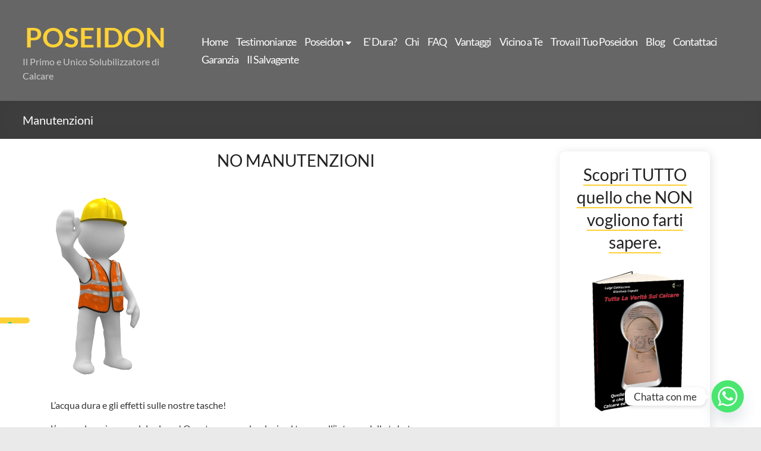

--- FILE ---
content_type: text/html; charset=UTF-8
request_url: https://anticalcareposeidon.it/manutenzioni/
body_size: 15623
content:
<!DOCTYPE html>
<!--[if IE 7]>
<html class="ie ie7" lang="it-IT">
<![endif]-->
<!--[if IE 8]>
<html class="ie ie8" lang="it-IT">
<![endif]-->
<!--[if !(IE 7) & !(IE 8)]><!-->
<html lang="it-IT">
<!--<![endif]-->
<head>
	
<script>
// Define dataLayer and the gtag function.
window.dataLayer = window.dataLayer || [];
function gtag(){ dataLayer.push(arguments); }

// Set default consent to 'denied' as a placeholder
// Determine actual values based on your own requirements
	/*
gtag('consent', 'default', {
	'ad_storage': 'denied',
	'ad_user_data': 'denied',
	'ad_personalization': 'denied',
	'analytics_storage': 'denied',
	'functionality_storage': 'denied',
	'security_storage': 'granted',
	'wait_for_update': 2000
});
*/
</script>

	
<!-- Google tag (gtag.js) nuovo -->
<script async src="https://www.googletagmanager.com/gtag/js?id=G-RQEZ7CVXW1"></script>
<script>
  window.dataLayer = window.dataLayer || [];
  function gtag(){dataLayer.push(arguments);}
  gtag('js', new Date());

  gtag('config', 'G-RQEZ7CVXW1');
</script>

	
	<meta charset="UTF-8" />
	<meta name="viewport" content="width=device-width, initial-scale=1">
	
	<link rel="profile" href="https://gmpg.org/xfn/11" />
				<script type="text/javascript" class="_iub_cs_skip">
				var _iub = _iub || {};
				_iub.csConfiguration = _iub.csConfiguration || {};
				_iub.csConfiguration.siteId = "1196329";
				_iub.csConfiguration.cookiePolicyId = "15389697";
							</script>
			<script class="_iub_cs_skip" src="https://cs.iubenda.com/autoblocking/1196329.js" fetchpriority="low"></script>
			<meta name='robots' content='index, follow, max-image-preview:large, max-snippet:-1, max-video-preview:-1' />
	<style>img:is([sizes="auto" i], [sizes^="auto," i]) { contain-intrinsic-size: 3000px 1500px }</style>
	
	<!-- This site is optimized with the Yoast SEO plugin v26.6 - https://yoast.com/wordpress/plugins/seo/ -->
	<title>Manutenzioni - POSEIDON</title>
	<link rel="canonical" href="https://anticalcareposeidon.it/manutenzioni/" />
	<meta property="og:locale" content="it_IT" />
	<meta property="og:type" content="article" />
	<meta property="og:title" content="Manutenzioni - POSEIDON" />
	<meta property="og:description" content="NO MANUTENZIONI L&#8217;acqua dura e gli effetti sulle nostre tasche! L&#8217;acqua dura, è causa del calcare! Questo, accumulandosi nel tempo all&#8217;interno delle tubature e degli elettrodomestici, ostruisce i passaggi dei flussi, e danneggia parti delicate degli elettrodomestici, portandoci ad un" />
	<meta property="og:url" content="https://anticalcareposeidon.it/manutenzioni/" />
	<meta property="og:site_name" content="POSEIDON" />
	<meta property="article:publisher" content="https://www.facebook.com/anticalcareposeidon/" />
	<meta property="article:modified_time" content="2023-03-21T13:28:18+00:00" />
	<meta name="twitter:card" content="summary_large_image" />
	<script type="application/ld+json" class="yoast-schema-graph">{"@context":"https://schema.org","@graph":[{"@type":"WebPage","@id":"https://anticalcareposeidon.it/manutenzioni/","url":"https://anticalcareposeidon.it/manutenzioni/","name":"Manutenzioni - POSEIDON","isPartOf":{"@id":"https://anticalcareposeidon.it/#website"},"datePublished":"2023-03-21T13:13:40+00:00","dateModified":"2023-03-21T13:28:18+00:00","breadcrumb":{"@id":"https://anticalcareposeidon.it/manutenzioni/#breadcrumb"},"inLanguage":"it-IT","potentialAction":[{"@type":"ReadAction","target":["https://anticalcareposeidon.it/manutenzioni/"]}]},{"@type":"BreadcrumbList","@id":"https://anticalcareposeidon.it/manutenzioni/#breadcrumb","itemListElement":[{"@type":"ListItem","position":1,"name":"Home","item":"https://anticalcareposeidon.it/"},{"@type":"ListItem","position":2,"name":"Manutenzioni"}]},{"@type":"WebSite","@id":"https://anticalcareposeidon.it/#website","url":"https://anticalcareposeidon.it/","name":"POSEIDON - Il Primo e Unico Solubilizzatore di Calcare","description":"Il Primo e Unico Solubilizzatore di Calcare","potentialAction":[{"@type":"SearchAction","target":{"@type":"EntryPoint","urlTemplate":"https://anticalcareposeidon.it/?s={search_term_string}"},"query-input":{"@type":"PropertyValueSpecification","valueRequired":true,"valueName":"search_term_string"}}],"inLanguage":"it-IT"}]}</script>
	<!-- / Yoast SEO plugin. -->


<link rel='dns-prefetch' href='//cdn.iubenda.com' />
<link rel='dns-prefetch' href='//static.addtoany.com' />
<link rel="alternate" type="application/rss+xml" title="POSEIDON &raquo; Feed" href="https://anticalcareposeidon.it/feed/" />
<link rel="alternate" type="application/rss+xml" title="POSEIDON &raquo; Feed dei commenti" href="https://anticalcareposeidon.it/comments/feed/" />
<link rel='stylesheet' id='wp-block-library-css' href='https://anticalcareposeidon.it/wp-includes/css/dist/block-library/style.min.css?ver=261d111c2b76c6e7e12920bd643e411f' type='text/css' media='all' />
<style id='wp-block-library-theme-inline-css' type='text/css'>
.wp-block-audio :where(figcaption){color:#555;font-size:13px;text-align:center}.is-dark-theme .wp-block-audio :where(figcaption){color:#ffffffa6}.wp-block-audio{margin:0 0 1em}.wp-block-code{border:1px solid #ccc;border-radius:4px;font-family:Menlo,Consolas,monaco,monospace;padding:.8em 1em}.wp-block-embed :where(figcaption){color:#555;font-size:13px;text-align:center}.is-dark-theme .wp-block-embed :where(figcaption){color:#ffffffa6}.wp-block-embed{margin:0 0 1em}.blocks-gallery-caption{color:#555;font-size:13px;text-align:center}.is-dark-theme .blocks-gallery-caption{color:#ffffffa6}:root :where(.wp-block-image figcaption){color:#555;font-size:13px;text-align:center}.is-dark-theme :root :where(.wp-block-image figcaption){color:#ffffffa6}.wp-block-image{margin:0 0 1em}.wp-block-pullquote{border-bottom:4px solid;border-top:4px solid;color:currentColor;margin-bottom:1.75em}.wp-block-pullquote cite,.wp-block-pullquote footer,.wp-block-pullquote__citation{color:currentColor;font-size:.8125em;font-style:normal;text-transform:uppercase}.wp-block-quote{border-left:.25em solid;margin:0 0 1.75em;padding-left:1em}.wp-block-quote cite,.wp-block-quote footer{color:currentColor;font-size:.8125em;font-style:normal;position:relative}.wp-block-quote:where(.has-text-align-right){border-left:none;border-right:.25em solid;padding-left:0;padding-right:1em}.wp-block-quote:where(.has-text-align-center){border:none;padding-left:0}.wp-block-quote.is-large,.wp-block-quote.is-style-large,.wp-block-quote:where(.is-style-plain){border:none}.wp-block-search .wp-block-search__label{font-weight:700}.wp-block-search__button{border:1px solid #ccc;padding:.375em .625em}:where(.wp-block-group.has-background){padding:1.25em 2.375em}.wp-block-separator.has-css-opacity{opacity:.4}.wp-block-separator{border:none;border-bottom:2px solid;margin-left:auto;margin-right:auto}.wp-block-separator.has-alpha-channel-opacity{opacity:1}.wp-block-separator:not(.is-style-wide):not(.is-style-dots){width:100px}.wp-block-separator.has-background:not(.is-style-dots){border-bottom:none;height:1px}.wp-block-separator.has-background:not(.is-style-wide):not(.is-style-dots){height:2px}.wp-block-table{margin:0 0 1em}.wp-block-table td,.wp-block-table th{word-break:normal}.wp-block-table :where(figcaption){color:#555;font-size:13px;text-align:center}.is-dark-theme .wp-block-table :where(figcaption){color:#ffffffa6}.wp-block-video :where(figcaption){color:#555;font-size:13px;text-align:center}.is-dark-theme .wp-block-video :where(figcaption){color:#ffffffa6}.wp-block-video{margin:0 0 1em}:root :where(.wp-block-template-part.has-background){margin-bottom:0;margin-top:0;padding:1.25em 2.375em}
</style>
<style id='global-styles-inline-css' type='text/css'>
:root{--wp--preset--aspect-ratio--square: 1;--wp--preset--aspect-ratio--4-3: 4/3;--wp--preset--aspect-ratio--3-4: 3/4;--wp--preset--aspect-ratio--3-2: 3/2;--wp--preset--aspect-ratio--2-3: 2/3;--wp--preset--aspect-ratio--16-9: 16/9;--wp--preset--aspect-ratio--9-16: 9/16;--wp--preset--color--black: #000000;--wp--preset--color--cyan-bluish-gray: #abb8c3;--wp--preset--color--white: #ffffff;--wp--preset--color--pale-pink: #f78da7;--wp--preset--color--vivid-red: #cf2e2e;--wp--preset--color--luminous-vivid-orange: #ff6900;--wp--preset--color--luminous-vivid-amber: #fcb900;--wp--preset--color--light-green-cyan: #7bdcb5;--wp--preset--color--vivid-green-cyan: #00d084;--wp--preset--color--pale-cyan-blue: #8ed1fc;--wp--preset--color--vivid-cyan-blue: #0693e3;--wp--preset--color--vivid-purple: #9b51e0;--wp--preset--gradient--vivid-cyan-blue-to-vivid-purple: linear-gradient(135deg,rgba(6,147,227,1) 0%,rgb(155,81,224) 100%);--wp--preset--gradient--light-green-cyan-to-vivid-green-cyan: linear-gradient(135deg,rgb(122,220,180) 0%,rgb(0,208,130) 100%);--wp--preset--gradient--luminous-vivid-amber-to-luminous-vivid-orange: linear-gradient(135deg,rgba(252,185,0,1) 0%,rgba(255,105,0,1) 100%);--wp--preset--gradient--luminous-vivid-orange-to-vivid-red: linear-gradient(135deg,rgba(255,105,0,1) 0%,rgb(207,46,46) 100%);--wp--preset--gradient--very-light-gray-to-cyan-bluish-gray: linear-gradient(135deg,rgb(238,238,238) 0%,rgb(169,184,195) 100%);--wp--preset--gradient--cool-to-warm-spectrum: linear-gradient(135deg,rgb(74,234,220) 0%,rgb(151,120,209) 20%,rgb(207,42,186) 40%,rgb(238,44,130) 60%,rgb(251,105,98) 80%,rgb(254,248,76) 100%);--wp--preset--gradient--blush-light-purple: linear-gradient(135deg,rgb(255,206,236) 0%,rgb(152,150,240) 100%);--wp--preset--gradient--blush-bordeaux: linear-gradient(135deg,rgb(254,205,165) 0%,rgb(254,45,45) 50%,rgb(107,0,62) 100%);--wp--preset--gradient--luminous-dusk: linear-gradient(135deg,rgb(255,203,112) 0%,rgb(199,81,192) 50%,rgb(65,88,208) 100%);--wp--preset--gradient--pale-ocean: linear-gradient(135deg,rgb(255,245,203) 0%,rgb(182,227,212) 50%,rgb(51,167,181) 100%);--wp--preset--gradient--electric-grass: linear-gradient(135deg,rgb(202,248,128) 0%,rgb(113,206,126) 100%);--wp--preset--gradient--midnight: linear-gradient(135deg,rgb(2,3,129) 0%,rgb(40,116,252) 100%);--wp--preset--font-size--small: 13px;--wp--preset--font-size--medium: 20px;--wp--preset--font-size--large: 36px;--wp--preset--font-size--x-large: 42px;--wp--preset--spacing--20: 0.44rem;--wp--preset--spacing--30: 0.67rem;--wp--preset--spacing--40: 1rem;--wp--preset--spacing--50: 1.5rem;--wp--preset--spacing--60: 2.25rem;--wp--preset--spacing--70: 3.38rem;--wp--preset--spacing--80: 5.06rem;--wp--preset--shadow--natural: 6px 6px 9px rgba(0, 0, 0, 0.2);--wp--preset--shadow--deep: 12px 12px 50px rgba(0, 0, 0, 0.4);--wp--preset--shadow--sharp: 6px 6px 0px rgba(0, 0, 0, 0.2);--wp--preset--shadow--outlined: 6px 6px 0px -3px rgba(255, 255, 255, 1), 6px 6px rgba(0, 0, 0, 1);--wp--preset--shadow--crisp: 6px 6px 0px rgba(0, 0, 0, 1);}:root { --wp--style--global--content-size: 760px;--wp--style--global--wide-size: 1160px; }:where(body) { margin: 0; }.wp-site-blocks > .alignleft { float: left; margin-right: 2em; }.wp-site-blocks > .alignright { float: right; margin-left: 2em; }.wp-site-blocks > .aligncenter { justify-content: center; margin-left: auto; margin-right: auto; }:where(.wp-site-blocks) > * { margin-block-start: 24px; margin-block-end: 0; }:where(.wp-site-blocks) > :first-child { margin-block-start: 0; }:where(.wp-site-blocks) > :last-child { margin-block-end: 0; }:root { --wp--style--block-gap: 24px; }:root :where(.is-layout-flow) > :first-child{margin-block-start: 0;}:root :where(.is-layout-flow) > :last-child{margin-block-end: 0;}:root :where(.is-layout-flow) > *{margin-block-start: 24px;margin-block-end: 0;}:root :where(.is-layout-constrained) > :first-child{margin-block-start: 0;}:root :where(.is-layout-constrained) > :last-child{margin-block-end: 0;}:root :where(.is-layout-constrained) > *{margin-block-start: 24px;margin-block-end: 0;}:root :where(.is-layout-flex){gap: 24px;}:root :where(.is-layout-grid){gap: 24px;}.is-layout-flow > .alignleft{float: left;margin-inline-start: 0;margin-inline-end: 2em;}.is-layout-flow > .alignright{float: right;margin-inline-start: 2em;margin-inline-end: 0;}.is-layout-flow > .aligncenter{margin-left: auto !important;margin-right: auto !important;}.is-layout-constrained > .alignleft{float: left;margin-inline-start: 0;margin-inline-end: 2em;}.is-layout-constrained > .alignright{float: right;margin-inline-start: 2em;margin-inline-end: 0;}.is-layout-constrained > .aligncenter{margin-left: auto !important;margin-right: auto !important;}.is-layout-constrained > :where(:not(.alignleft):not(.alignright):not(.alignfull)){max-width: var(--wp--style--global--content-size);margin-left: auto !important;margin-right: auto !important;}.is-layout-constrained > .alignwide{max-width: var(--wp--style--global--wide-size);}body .is-layout-flex{display: flex;}.is-layout-flex{flex-wrap: wrap;align-items: center;}.is-layout-flex > :is(*, div){margin: 0;}body .is-layout-grid{display: grid;}.is-layout-grid > :is(*, div){margin: 0;}body{padding-top: 0px;padding-right: 0px;padding-bottom: 0px;padding-left: 0px;}a:where(:not(.wp-element-button)){text-decoration: underline;}:root :where(.wp-element-button, .wp-block-button__link){background-color: #32373c;border-width: 0;color: #fff;font-family: inherit;font-size: inherit;line-height: inherit;padding: calc(0.667em + 2px) calc(1.333em + 2px);text-decoration: none;}.has-black-color{color: var(--wp--preset--color--black) !important;}.has-cyan-bluish-gray-color{color: var(--wp--preset--color--cyan-bluish-gray) !important;}.has-white-color{color: var(--wp--preset--color--white) !important;}.has-pale-pink-color{color: var(--wp--preset--color--pale-pink) !important;}.has-vivid-red-color{color: var(--wp--preset--color--vivid-red) !important;}.has-luminous-vivid-orange-color{color: var(--wp--preset--color--luminous-vivid-orange) !important;}.has-luminous-vivid-amber-color{color: var(--wp--preset--color--luminous-vivid-amber) !important;}.has-light-green-cyan-color{color: var(--wp--preset--color--light-green-cyan) !important;}.has-vivid-green-cyan-color{color: var(--wp--preset--color--vivid-green-cyan) !important;}.has-pale-cyan-blue-color{color: var(--wp--preset--color--pale-cyan-blue) !important;}.has-vivid-cyan-blue-color{color: var(--wp--preset--color--vivid-cyan-blue) !important;}.has-vivid-purple-color{color: var(--wp--preset--color--vivid-purple) !important;}.has-black-background-color{background-color: var(--wp--preset--color--black) !important;}.has-cyan-bluish-gray-background-color{background-color: var(--wp--preset--color--cyan-bluish-gray) !important;}.has-white-background-color{background-color: var(--wp--preset--color--white) !important;}.has-pale-pink-background-color{background-color: var(--wp--preset--color--pale-pink) !important;}.has-vivid-red-background-color{background-color: var(--wp--preset--color--vivid-red) !important;}.has-luminous-vivid-orange-background-color{background-color: var(--wp--preset--color--luminous-vivid-orange) !important;}.has-luminous-vivid-amber-background-color{background-color: var(--wp--preset--color--luminous-vivid-amber) !important;}.has-light-green-cyan-background-color{background-color: var(--wp--preset--color--light-green-cyan) !important;}.has-vivid-green-cyan-background-color{background-color: var(--wp--preset--color--vivid-green-cyan) !important;}.has-pale-cyan-blue-background-color{background-color: var(--wp--preset--color--pale-cyan-blue) !important;}.has-vivid-cyan-blue-background-color{background-color: var(--wp--preset--color--vivid-cyan-blue) !important;}.has-vivid-purple-background-color{background-color: var(--wp--preset--color--vivid-purple) !important;}.has-black-border-color{border-color: var(--wp--preset--color--black) !important;}.has-cyan-bluish-gray-border-color{border-color: var(--wp--preset--color--cyan-bluish-gray) !important;}.has-white-border-color{border-color: var(--wp--preset--color--white) !important;}.has-pale-pink-border-color{border-color: var(--wp--preset--color--pale-pink) !important;}.has-vivid-red-border-color{border-color: var(--wp--preset--color--vivid-red) !important;}.has-luminous-vivid-orange-border-color{border-color: var(--wp--preset--color--luminous-vivid-orange) !important;}.has-luminous-vivid-amber-border-color{border-color: var(--wp--preset--color--luminous-vivid-amber) !important;}.has-light-green-cyan-border-color{border-color: var(--wp--preset--color--light-green-cyan) !important;}.has-vivid-green-cyan-border-color{border-color: var(--wp--preset--color--vivid-green-cyan) !important;}.has-pale-cyan-blue-border-color{border-color: var(--wp--preset--color--pale-cyan-blue) !important;}.has-vivid-cyan-blue-border-color{border-color: var(--wp--preset--color--vivid-cyan-blue) !important;}.has-vivid-purple-border-color{border-color: var(--wp--preset--color--vivid-purple) !important;}.has-vivid-cyan-blue-to-vivid-purple-gradient-background{background: var(--wp--preset--gradient--vivid-cyan-blue-to-vivid-purple) !important;}.has-light-green-cyan-to-vivid-green-cyan-gradient-background{background: var(--wp--preset--gradient--light-green-cyan-to-vivid-green-cyan) !important;}.has-luminous-vivid-amber-to-luminous-vivid-orange-gradient-background{background: var(--wp--preset--gradient--luminous-vivid-amber-to-luminous-vivid-orange) !important;}.has-luminous-vivid-orange-to-vivid-red-gradient-background{background: var(--wp--preset--gradient--luminous-vivid-orange-to-vivid-red) !important;}.has-very-light-gray-to-cyan-bluish-gray-gradient-background{background: var(--wp--preset--gradient--very-light-gray-to-cyan-bluish-gray) !important;}.has-cool-to-warm-spectrum-gradient-background{background: var(--wp--preset--gradient--cool-to-warm-spectrum) !important;}.has-blush-light-purple-gradient-background{background: var(--wp--preset--gradient--blush-light-purple) !important;}.has-blush-bordeaux-gradient-background{background: var(--wp--preset--gradient--blush-bordeaux) !important;}.has-luminous-dusk-gradient-background{background: var(--wp--preset--gradient--luminous-dusk) !important;}.has-pale-ocean-gradient-background{background: var(--wp--preset--gradient--pale-ocean) !important;}.has-electric-grass-gradient-background{background: var(--wp--preset--gradient--electric-grass) !important;}.has-midnight-gradient-background{background: var(--wp--preset--gradient--midnight) !important;}.has-small-font-size{font-size: var(--wp--preset--font-size--small) !important;}.has-medium-font-size{font-size: var(--wp--preset--font-size--medium) !important;}.has-large-font-size{font-size: var(--wp--preset--font-size--large) !important;}.has-x-large-font-size{font-size: var(--wp--preset--font-size--x-large) !important;}
:root :where(.wp-block-pullquote){font-size: 1.5em;line-height: 1.6;}
</style>
<link rel='stylesheet' id='erforms-submissions-css-css' href='https://anticalcareposeidon.it/wp-content/plugins/erforms-submissions/erforms-submissions/erforms-submissions.css?ver=261d111c2b76c6e7e12920bd643e411f' type='text/css' media='all' />
<link rel='stylesheet' id='erforms-getresponse-css-css' href='https://anticalcareposeidon.it/wp-content/plugins/erforms-submissions/erforms-getresponse/erforms-getresponse.css?ver=261d111c2b76c6e7e12920bd643e411f' type='text/css' media='all' />
<link rel='stylesheet' id='banners-cta-css-css' href='https://anticalcareposeidon.it/wp-content/plugins/erforms-submissions/banners-cta/banners-cta.css?ver=261d111c2b76c6e7e12920bd643e411f' type='text/css' media='all' />
<link rel='stylesheet' id='erforms-conditional-css-css' href='https://anticalcareposeidon.it/wp-content/plugins/erforms-submissions/erforms-conditional/erforms-conditional.css?ver=261d111c2b76c6e7e12920bd643e411f' type='text/css' media='all' />
<link rel='stylesheet' id='erforms-sync-submissions-css-css' href='https://anticalcareposeidon.it/wp-content/plugins/erforms-submissions/erforms-sync-submissions/erforms-sync-submissions.css?ver=261d111c2b76c6e7e12920bd643e411f' type='text/css' media='all' />
<link rel='stylesheet' id='testimonials2xls-css-css' href='https://anticalcareposeidon.it/wp-content/plugins/exp-xls/testimonials2xls/testimonials2xls.css?ver=261d111c2b76c6e7e12920bd643e411f' type='text/css' media='all' />
<link rel='stylesheet' id='wizard-shortcode-css-css' href='https://anticalcareposeidon.it/wp-content/plugins/exp-xls/wizard-shortcode/wizard-shortcode.css?ver=261d111c2b76c6e7e12920bd643e411f' type='text/css' media='all' />
<link rel='stylesheet' id='fancybox-for-wp-css' href='https://anticalcareposeidon.it/wp-content/plugins/fancybox-for-wordpress/assets/css/fancybox.css?ver=1.3.4' type='text/css' media='all' />
<link rel='stylesheet' id='bwg_fonts-css' href='https://anticalcareposeidon.it/wp-content/plugins/photo-gallery/css/bwg-fonts/fonts.css?ver=0.0.1' type='text/css' media='all' />
<link rel='stylesheet' id='sumoselect-css' href='https://anticalcareposeidon.it/wp-content/plugins/photo-gallery/css/sumoselect.min.css?ver=3.4.6' type='text/css' media='all' />
<link rel='stylesheet' id='mCustomScrollbar-css' href='https://anticalcareposeidon.it/wp-content/plugins/photo-gallery/css/jquery.mCustomScrollbar.min.css?ver=3.1.5' type='text/css' media='all' />
<link rel='stylesheet' id='bwg_googlefonts-css' href='https://fonts.googleapis.com/css?family=Ubuntu&#038;subset=greek,latin,greek-ext,vietnamese,cyrillic-ext,latin-ext,cyrillic' type='text/css' media='all' />
<link rel='stylesheet' id='bwg_frontend-css' href='https://anticalcareposeidon.it/wp-content/plugins/photo-gallery/css/bwg_frontend.css?ver=1.8.35' type='text/css' media='all' />
<link rel='stylesheet' id='wpsl-styles-css' href='https://anticalcareposeidon.it/wp-content/plugins/wp-store-locator/css/styles.min.css?ver=2.2.261' type='text/css' media='all' />
<link rel='stylesheet' id='font-awesome-4-css' href='https://anticalcareposeidon.it/wp-content/themes/spacious/font-awesome/library/font-awesome/css/v4-shims.min.css?ver=4.7.0' type='text/css' media='all' />
<link rel='stylesheet' id='font-awesome-all-css' href='https://anticalcareposeidon.it/wp-content/themes/spacious/font-awesome/library/font-awesome/css/all.min.css?ver=6.7.2' type='text/css' media='all' />
<link rel='stylesheet' id='font-awesome-solid-css' href='https://anticalcareposeidon.it/wp-content/themes/spacious/font-awesome/library/font-awesome/css/solid.min.css?ver=6.7.2' type='text/css' media='all' />
<link rel='stylesheet' id='font-awesome-regular-css' href='https://anticalcareposeidon.it/wp-content/themes/spacious/font-awesome/library/font-awesome/css/regular.min.css?ver=6.7.2' type='text/css' media='all' />
<link rel='stylesheet' id='font-awesome-brands-css' href='https://anticalcareposeidon.it/wp-content/themes/spacious/font-awesome/library/font-awesome/css/brands.min.css?ver=6.7.2' type='text/css' media='all' />
<link rel='stylesheet' id='spacious_dark_style-css' href='https://anticalcareposeidon.it/wp-content/themes/spacious/css/dark.css?ver=261d111c2b76c6e7e12920bd643e411f' type='text/css' media='all' />
<style id='spacious_dark_style-inline-css' type='text/css'>
.previous a:hover, .next a:hover, a, #site-title a:hover, .main-navigation ul li.current_page_item a, .main-navigation ul li:hover > a, .main-navigation ul li ul li a:hover, .main-navigation ul li ul li:hover > a, .main-navigation ul li.current-menu-item ul li a:hover, .main-navigation ul li:hover > .sub-toggle, .main-navigation a:hover, .main-navigation ul li.current-menu-item a, .main-navigation ul li.current_page_ancestor a, .main-navigation ul li.current-menu-ancestor a, .main-navigation ul li.current_page_item a, .main-navigation ul li:hover > a, .small-menu a:hover, .small-menu ul li.current-menu-item a, .small-menu ul li.current_page_ancestor a, .small-menu ul li.current-menu-ancestor a, .small-menu ul li.current_page_item a, .small-menu ul li:hover > a, .breadcrumb a:hover, .tg-one-half .widget-title a:hover, .tg-one-third .widget-title a:hover, .tg-one-fourth .widget-title a:hover, .pagination a span:hover, #content .comments-area a.comment-permalink:hover, .comments-area .comment-author-link a:hover, .comment .comment-reply-link:hover, .nav-previous a:hover, .nav-next a:hover, #wp-calendar #today, .footer-widgets-area a:hover, .footer-socket-wrapper .copyright a:hover, .read-more, .more-link, .post .entry-title a:hover, .page .entry-title a:hover, .post .entry-meta a:hover, .type-page .entry-meta a:hover, .single #content .tags a:hover, .widget_testimonial .testimonial-icon:before, .header-action .search-wrapper:hover .fa{color:#fed136;}.spacious-button, input[type="reset"], input[type="button"], input[type="submit"], button, #featured-slider .slider-read-more-button, #controllers a:hover, #controllers a.active, .pagination span ,.site-header .menu-toggle:hover, .call-to-action-button, .comments-area .comment-author-link span, a#back-top:before, .post .entry-meta .read-more-link, a#scroll-up, .search-form span, .main-navigation .tg-header-button-wrap.button-one a{background-color:#fed136;}.main-small-navigation li:hover, .main-small-navigation ul > .current_page_item, .main-small-navigation ul > .current-menu-item, .spacious-woocommerce-cart-views .cart-value{background:#fed136;}.main-navigation ul li ul, .widget_testimonial .testimonial-post{border-top-color:#fed136;}blockquote, .call-to-action-content-wrapper{border-left-color:#fed136;}.site-header .menu-toggle:hover.entry-meta a.read-more:hover,#featured-slider .slider-read-more-button:hover,.call-to-action-button:hover,.entry-meta .read-more-link:hover,.spacious-button:hover, input[type="reset"]:hover, input[type="button"]:hover, input[type="submit"]:hover, button:hover{background:#cc9f04;}.pagination a span:hover, .main-navigation .tg-header-button-wrap.button-one a{border-color:#fed136;}.widget-title span{border-bottom-color:#fed136;}.widget_service_block a.more-link:hover, .widget_featured_single_post a.read-more:hover,#secondary a:hover,logged-in-as:hover  a,.single-page p a:hover{color:#cc9f04;}.main-navigation .tg-header-button-wrap.button-one a:hover{background-color:#cc9f04;}
</style>
<link rel='stylesheet' id='spacious-genericons-css' href='https://anticalcareposeidon.it/wp-content/themes/spacious/genericons/genericons.css?ver=3.3.1' type='text/css' media='all' />
<link rel='stylesheet' id='chaty-front-css-css' href='https://anticalcareposeidon.it/wp-content/plugins/chaty/css/chaty-front.min.css?ver=3.5.01705336991' type='text/css' media='all' />
<link rel='stylesheet' id='addtoany-css' href='https://anticalcareposeidon.it/wp-content/plugins/add-to-any/addtoany.min.css?ver=1.16' type='text/css' media='all' />
<link rel='stylesheet' id='style-css' href='https://anticalcareposeidon.it/wp-content/themes/spacious/style.css?ver=261d111c2b76c6e7e12920bd643e411f' type='text/css' media='all' />
<link rel='stylesheet' id='castiel-css-jvectormap-css' href='https://anticalcareposeidon.it/wp-content/themes/spacious-child/css/jquery-jvectormap-2.0.5.css?ver=261d111c2b76c6e7e12920bd643e411f' type='text/css' media='all' />
<link rel='stylesheet' id='castiel-css-b-g-css' href='https://anticalcareposeidon.it/wp-content/themes/spacious-child/css/b-g.css?ver=261d111c2b76c6e7e12920bd643e411f' type='text/css' media='all' />
<link rel='stylesheet' id='castiel-css-fa-css' href='https://anticalcareposeidon.it/wp-content/themes/spacious-child/font-awesome/css/all.min.css?ver=5.15.1' type='text/css' media='all' />
<link rel='stylesheet' id='castiel-style-css' href='https://anticalcareposeidon.it/wp-content/themes/spacious-child/style.css?ver=261d111c2b76c6e7e12920bd643e411f' type='text/css' media='all' />
<script type="text/javascript" src="https://anticalcareposeidon.it/wp-includes/js/jquery/jquery.min.js?ver=3.7.1" id="jquery-core-js"></script>
<script type="text/javascript" src="https://anticalcareposeidon.it/wp-includes/js/jquery/jquery-migrate.min.js?ver=3.4.1" id="jquery-migrate-js"></script>

<script  type="text/javascript" class=" _iub_cs_skip" type="text/javascript" id="iubenda-head-inline-scripts-0">
/* <![CDATA[ */

var _iub = _iub || [];
_iub.csConfiguration = {"askConsentAtCookiePolicyUpdate":true,"enableTcf":true,"floatingPreferencesButtonDisplay":"anchored-center-left","googleAdditionalConsentMode":true,"perPurposeConsent":true,"siteId":1196329,"tcfPurposes":{"2":"consent_only","7":"consent_only","8":"consent_only","9":"consent_only","10":"consent_only","11":"consent_only"},"whitelabel":false,"cookiePolicyId":15389697,"lang":"it","banner":{"acceptButtonDisplay":true,"closeButtonRejects":true,"continueWithoutAcceptingButtonDisplay":true,"customizeButtonDisplay":true,"explicitWithdrawal":true,"listPurposes":true,"position":"float-top-center","showTitle":false}};
/* ]]> */
</script>
<script  type="text/javascript" class=" _iub_cs_skip" type="text/javascript" src="//cdn.iubenda.com/cs/tcf/stub-v2.js?ver=3.12.5" id="iubenda-head-scripts-1-js"></script>
<script  type="text/javascript" class=" _iub_cs_skip" type="text/javascript" src="//cdn.iubenda.com/cs/tcf/safe-tcf-v2.js?ver=3.12.5" id="iubenda-head-scripts-2-js"></script>
<script  type="text/javascript" charset="UTF-8" async="" class=" _iub_cs_skip" type="text/javascript" src="//cdn.iubenda.com/cs/iubenda_cs.js?ver=3.12.5" id="iubenda-head-scripts-3-js"></script>
<script type="text/javascript" id="addtoany-core-js-before">
/* <![CDATA[ */
window.a2a_config=window.a2a_config||{};a2a_config.callbacks=[];a2a_config.overlays=[];a2a_config.templates={};a2a_localize = {
	Share: "Condividi",
	Save: "Salva",
	Subscribe: "Abbonati",
	Email: "Email",
	Bookmark: "Segnalibro",
	ShowAll: "espandi",
	ShowLess: "comprimi",
	FindServices: "Trova servizi",
	FindAnyServiceToAddTo: "Trova subito un servizio da aggiungere",
	PoweredBy: "Powered by",
	ShareViaEmail: "Condividi via email",
	SubscribeViaEmail: "Iscriviti via email",
	BookmarkInYourBrowser: "Aggiungi ai segnalibri",
	BookmarkInstructions: "Premi Ctrl+D o \u2318+D per mettere questa pagina nei preferiti",
	AddToYourFavorites: "Aggiungi ai favoriti",
	SendFromWebOrProgram: "Invia da qualsiasi indirizzo email o programma di posta elettronica",
	EmailProgram: "Programma di posta elettronica",
	More: "Di più&#8230;",
	ThanksForSharing: "Grazie per la condivisione!",
	ThanksForFollowing: "Thanks for following!"
};
/* ]]> */
</script>
<script type="text/javascript" defer src="https://static.addtoany.com/menu/page.js" id="addtoany-core-js"></script>
<script type="text/javascript" defer src="https://anticalcareposeidon.it/wp-content/plugins/add-to-any/addtoany.min.js?ver=1.1" id="addtoany-jquery-js"></script>
<script type="text/javascript" src="https://anticalcareposeidon.it/wp-content/plugins/erforms-submissions/erforms-submissions/erforms-submissions.js?ver=261d111c2b76c6e7e12920bd643e411f" id="erforms-submissions-js-js"></script>
<script type="text/javascript" src="https://anticalcareposeidon.it/wp-content/plugins/erforms-submissions/erforms-getresponse/erforms-getresponse.js?ver=261d111c2b76c6e7e12920bd643e411f" id="erforms-getresponse-js-js"></script>
<script type="text/javascript" id="banners-cta-js-js-extra">
/* <![CDATA[ */
var banners_cta_ajax_object = {"ajax_url":"https:\/\/anticalcareposeidon.it\/wp-admin\/admin-ajax.php"};
/* ]]> */
</script>
<script type="text/javascript" src="https://anticalcareposeidon.it/wp-content/plugins/erforms-submissions/banners-cta/banners-cta.js?ver=261d111c2b76c6e7e12920bd643e411f" id="banners-cta-js-js"></script>
<script type="text/javascript" src="https://anticalcareposeidon.it/wp-content/plugins/erforms-submissions/erforms-conditional/erforms-conditional.js?ver=261d111c2b76c6e7e12920bd643e411f" id="erforms-conditional-js-js"></script>
<script type="text/javascript" src="https://anticalcareposeidon.it/wp-content/plugins/erforms-submissions/erforms-sync-submissions/erforms-sync-submissions.js?ver=261d111c2b76c6e7e12920bd643e411f" id="erforms-sync-submissions-js-js"></script>
<script type="text/javascript" id="testimonials2xls-js-js-extra">
/* <![CDATA[ */
var testimonials2xls_ajax_object = {"ajax_url":"https:\/\/anticalcareposeidon.it\/wp-admin\/admin-ajax.php"};
/* ]]> */
</script>
<script type="text/javascript" src="https://anticalcareposeidon.it/wp-content/plugins/exp-xls/testimonials2xls/testimonials2xls.js?ver=261d111c2b76c6e7e12920bd643e411f" id="testimonials2xls-js-js"></script>
<script type="text/javascript" id="wizard-shortcode-js-js-extra">
/* <![CDATA[ */
var wizard_shortcode_ajax_object = {"ajax_url":"https:\/\/anticalcareposeidon.it\/wp-admin\/admin-ajax.php"};
/* ]]> */
</script>
<script type="text/javascript" src="https://anticalcareposeidon.it/wp-content/plugins/exp-xls/wizard-shortcode/wizard-shortcode.js?ver=261d111c2b76c6e7e12920bd643e411f" id="wizard-shortcode-js-js"></script>
<script type="text/javascript" id="reg-pro-com-js-extra">
/* <![CDATA[ */
var reg_pro_com_ajax_object = {"ajax_url":"https:\/\/anticalcareposeidon.it\/wp-admin\/admin-ajax.php"};
/* ]]> */
</script>
<script type="text/javascript" src="https://anticalcareposeidon.it/wp-content/plugins/exp-xls/read-hardness/regions.js?ver=261d111c2b76c6e7e12920bd643e411f" id="reg-pro-com-js"></script>
<script type="text/javascript" src="https://anticalcareposeidon.it/wp-content/plugins/fancybox-for-wordpress/assets/js/purify.min.js?ver=1.3.4" id="purify-js"></script>
<script type="text/javascript" src="https://anticalcareposeidon.it/wp-content/plugins/fancybox-for-wordpress/assets/js/jquery.fancybox.js?ver=1.3.4" id="fancybox-for-wp-js"></script>
<script type="text/javascript" src="https://anticalcareposeidon.it/wp-content/plugins/photo-gallery/js/jquery.lazy.min.js?ver=1.8.35" id="bwg_lazyload-js"></script>
<script type="text/javascript" src="https://anticalcareposeidon.it/wp-content/plugins/photo-gallery/js/jquery.sumoselect.min.js?ver=3.4.6" id="sumoselect-js"></script>
<script type="text/javascript" src="https://anticalcareposeidon.it/wp-content/plugins/photo-gallery/js/tocca.min.js?ver=2.0.9" id="bwg_mobile-js"></script>
<script type="text/javascript" src="https://anticalcareposeidon.it/wp-content/plugins/photo-gallery/js/jquery.mCustomScrollbar.concat.min.js?ver=3.1.5" id="mCustomScrollbar-js"></script>
<script type="text/javascript" src="https://anticalcareposeidon.it/wp-content/plugins/photo-gallery/js/jquery.fullscreen.min.js?ver=0.6.0" id="jquery-fullscreen-js"></script>
<script type="text/javascript" src="https://anticalcareposeidon.it/wp-content/plugins/photo-gallery/js/bwg_gallery_box.js?ver=1.8.35" id="bwg_gallery_box-js"></script>
<script type="text/javascript" src="https://anticalcareposeidon.it/wp-content/plugins/photo-gallery/js/bwg_embed.js?ver=1.8.35" id="bwg_embed-js"></script>
<script type="text/javascript" id="bwg_frontend-js-extra">
/* <![CDATA[ */
var bwg_objectsL10n = {"bwg_field_required":"campo obbligatorio.","bwg_mail_validation":"Questo non \u00e8 un indirizzo email valido. ","bwg_search_result":"Non ci sono immagini corrispondenti alla tua ricerca.","bwg_select_tag":"Select Tag","bwg_order_by":"Order By","bwg_search":"Cerca","bwg_show_ecommerce":"Show Ecommerce","bwg_hide_ecommerce":"Hide Ecommerce","bwg_show_comments":"Mostra commenti","bwg_hide_comments":"Nascondi commenti","bwg_restore":"Ripristina","bwg_maximize":"Massimizza","bwg_fullscreen":"Schermo intero","bwg_exit_fullscreen":"Uscire a schermo intero","bwg_search_tag":"SEARCH...","bwg_tag_no_match":"No tags found","bwg_all_tags_selected":"All tags selected","bwg_tags_selected":"tags selected","play":"Riproduci","pause":"Pausa","is_pro":"","bwg_play":"Riproduci","bwg_pause":"Pausa","bwg_hide_info":"Nascondi informazioni","bwg_show_info":"Mostra info","bwg_hide_rating":"Hide rating","bwg_show_rating":"Show rating","ok":"Ok","cancel":"Cancel","select_all":"Select all","lazy_load":"1","lazy_loader":"https:\/\/anticalcareposeidon.it\/wp-content\/plugins\/photo-gallery\/images\/ajax_loader.png","front_ajax":"0","bwg_tag_see_all":"vedi tutti i tag","bwg_tag_see_less":"see less tags"};
/* ]]> */
</script>
<script type="text/javascript" src="https://anticalcareposeidon.it/wp-content/plugins/photo-gallery/js/bwg_frontend.js?ver=1.8.35" id="bwg_frontend-js"></script>
<script type="text/javascript" src="https://anticalcareposeidon.it/wp-content/themes/spacious/js/spacious-custom.js?ver=261d111c2b76c6e7e12920bd643e411f" id="spacious-custom-js"></script>
<!--[if lte IE 8]>
<script type="text/javascript" src="https://anticalcareposeidon.it/wp-content/themes/spacious/js/html5shiv.min.js?ver=261d111c2b76c6e7e12920bd643e411f" id="html5-js"></script>
<![endif]-->
<script type="text/javascript" src="https://anticalcareposeidon.it/wp-content/themes/spacious-child/js/bootstrap.js?ver=261d111c2b76c6e7e12920bd643e411f" id="castiel-bootstrapjs-js"></script>
<script type="text/javascript" src="https://anticalcareposeidon.it/wp-content/themes/spacious-child/js/jquery.lazyload-any.min.js?ver=261d111c2b76c6e7e12920bd643e411f" id="castiel-lazyload-js"></script>
<script type="text/javascript" src="https://anticalcareposeidon.it/wp-content/themes/spacious-child/js/jquery-jvectormap-2.0.5.min.js?ver=261d111c2b76c6e7e12920bd643e411f" id="castiel-jvectormap-js"></script>
<script type="text/javascript" src="https://anticalcareposeidon.it/wp-content/themes/spacious-child/js/mappa-regioni.js?ver=261d111c2b76c6e7e12920bd643e411f" id="castiel-mappa-regioni-js"></script>
<script type="text/javascript" src="https://anticalcareposeidon.it/wp-content/themes/spacious-child/js/mappa-province.js?ver=261d111c2b76c6e7e12920bd643e411f" id="castiel-mappa-province-js"></script>
<script type="text/javascript" src="https://anticalcareposeidon.it/wp-content/themes/spacious-child/js/custom.js?ver=261d111c2b76c6e7e12920bd643e411f" id="castiel-custom-js"></script>
<script type="text/javascript" src="https://anticalcareposeidon.it/wp-content/themes/spacious-child/js/jquery.visible.min.js?ver=261d111c2b76c6e7e12920bd643e411f" id="castiel-visible-js"></script>
<script type="text/javascript"> var current_ip = "3.15.40.86" </script>
<!-- Fancybox for WordPress v3.3.7 -->
<style type="text/css">
	.fancybox-slide--image .fancybox-content{background-color: #FFFFFF}div.fancybox-caption{display:none !important;}
	
	img.fancybox-image{border-width:10px;border-color:#FFFFFF;border-style:solid;}
	div.fancybox-bg{background-color:rgba(102,102,102,0.3);opacity:1 !important;}div.fancybox-content{border-color:#FFFFFF}
	div#fancybox-title{background-color:#FFFFFF}
	div.fancybox-content{background-color:#FFFFFF}
	div#fancybox-title-inside{color:#333333}
	
	
	
	div.fancybox-caption p.caption-title{display:inline-block}
	div.fancybox-caption p.caption-title{font-size:14px}
	div.fancybox-caption p.caption-title{color:#333333}
	div.fancybox-caption {color:#333333}div.fancybox-caption p.caption-title {background:#fff; width:auto;padding:10px 30px;}div.fancybox-content p.caption-title{color:#333333;margin: 0;padding: 5px 0;}body.fancybox-active .fancybox-container .fancybox-stage .fancybox-content .fancybox-close-small{display:block;}
</style><script type="text/javascript">
	jQuery(function () {

		var mobileOnly = false;
		
		if (mobileOnly) {
			return;
		}

		jQuery.fn.getTitle = function () { // Copy the title of every IMG tag and add it to its parent A so that fancybox can show titles
			var arr = jQuery("a[data-fancybox]");jQuery.each(arr, function() {var title = jQuery(this).children("img").attr("title") || '';var figCaptionHtml = jQuery(this).next("figcaption").html() || '';var processedCaption = figCaptionHtml;if (figCaptionHtml.length && typeof DOMPurify === 'function') {processedCaption = DOMPurify.sanitize(figCaptionHtml, {USE_PROFILES: {html: true}});} else if (figCaptionHtml.length) {processedCaption = jQuery("<div>").text(figCaptionHtml).html();}var newTitle = title;if (processedCaption.length) {newTitle = title.length ? title + " " + processedCaption : processedCaption;}if (newTitle.length) {jQuery(this).attr("title", newTitle);}});		}

		// Supported file extensions

				var thumbnails = jQuery("a:has(img)").not(".nolightbox").not('.envira-gallery-link').not('.ngg-simplelightbox').filter(function () {
			return /\.(jpe?g|png|gif|mp4|webp|bmp|pdf)(\?[^/]*)*$/i.test(jQuery(this).attr('href'))
		});
		

		// Add data-type iframe for links that are not images or videos.
		var iframeLinks = jQuery('.fancyboxforwp').filter(function () {
			return !/\.(jpe?g|png|gif|mp4|webp|bmp|pdf)(\?[^/]*)*$/i.test(jQuery(this).attr('href'))
		}).filter(function () {
			return !/vimeo|youtube/i.test(jQuery(this).attr('href'))
		});
		iframeLinks.attr({"data-type": "iframe"}).getTitle();

				// Gallery All
		thumbnails.addClass("fancyboxforwp").attr("data-fancybox", "gallery").getTitle();
		iframeLinks.attr({"data-fancybox": "gallery"}).getTitle();

		// Gallery type NONE
		
		// Call fancybox and apply it on any link with a rel atribute that starts with "fancybox", with the options set on the admin panel
		jQuery("a.fancyboxforwp").fancyboxforwp({
			loop: false,
			smallBtn: true,
			zoomOpacity: "auto",
			animationEffect: "fade",
			animationDuration: 500,
			transitionEffect: "fade",
			transitionDuration: "300",
			overlayShow: true,
			overlayOpacity: "0.3",
			titleShow: true,
			titlePosition: "inside",
			keyboard: true,
			showCloseButton: true,
			arrows: true,
			clickContent:false,
			clickSlide: "close",
			mobile: {
				clickContent: function (current, event) {
					return current.type === "image" ? "toggleControls" : false;
				},
				clickSlide: function (current, event) {
					return current.type === "image" ? "close" : "close";
				},
			},
			wheel: false,
			toolbar: true,
			preventCaptionOverlap: true,
			onInit: function() { },			onDeactivate
	: function() { },		beforeClose: function() { },			afterShow: function(instance) { jQuery( ".fancybox-image" ).on("click", function( ){ ( instance.isScaledDown() ) ? instance.scaleToActual() : instance.scaleToFit() }) },				afterClose: function() { },					caption : function( instance, item ) {var title = "";if("undefined" != typeof jQuery(this).context ){var title = jQuery(this).context.title;} else { var title = ("undefined" != typeof jQuery(this).attr("title")) ? jQuery(this).attr("title") : false;}var caption = jQuery(this).data('caption') || '';if ( item.type === 'image' && title.length ) {caption = (caption.length ? caption + '<br />' : '') + '<p class="caption-title">'+jQuery("<div>").text(title).html()+'</p>' ;}if (typeof DOMPurify === "function" && caption.length) { return DOMPurify.sanitize(caption, {USE_PROFILES: {html: true}}); } else { return jQuery("<div>").text(caption).html(); }},
		afterLoad : function( instance, current ) {var captionContent = current.opts.caption || '';var sanitizedCaptionString = '';if (typeof DOMPurify === 'function' && captionContent.length) {sanitizedCaptionString = DOMPurify.sanitize(captionContent, {USE_PROFILES: {html: true}});} else if (captionContent.length) { sanitizedCaptionString = jQuery("<div>").text(captionContent).html();}if (sanitizedCaptionString.length) { current.$content.append(jQuery('<div class=\"fancybox-custom-caption inside-caption\" style=\" position: absolute;left:0;right:0;color:#000;margin:0 auto;bottom:0;text-align:center;background-color:#FFFFFF \"></div>').html(sanitizedCaptionString)); }},
			})
		;

			})
</script>
<!-- END Fancybox for WordPress -->
 <style type="text/css">height=100%</style>
<style type="text/css">.recentcomments a{display:inline !important;padding:0 !important;margin:0 !important;}</style><script type="text/javascript" src="https://anticalcareposeidon.it/wp-content/plugins/si-captcha-for-wordpress/captcha/si_captcha.js?ver=1766502355"></script>
<!-- begin SI CAPTCHA Anti-Spam - login/register form style -->
<style type="text/css">
.si_captcha_small { width:175px; height:45px; padding-top:10px; padding-bottom:10px; }
.si_captcha_large { width:250px; height:60px; padding-top:10px; padding-bottom:10px; }
img#si_image_com { border-style:none; margin:0; padding-right:5px; float:left; }
img#si_image_reg { border-style:none; margin:0; padding-right:5px; float:left; }
img#si_image_log { border-style:none; margin:0; padding-right:5px; float:left; }
img#si_image_side_login { border-style:none; margin:0; padding-right:5px; float:left; }
img#si_image_checkout { border-style:none; margin:0; padding-right:5px; float:left; }
img#si_image_jetpack { border-style:none; margin:0; padding-right:5px; float:left; }
img#si_image_bbpress_topic { border-style:none; margin:0; padding-right:5px; float:left; }
.si_captcha_refresh { border-style:none; margin:0; vertical-align:bottom; }
div#si_captcha_input { display:block; padding-top:15px; padding-bottom:5px; }
label#si_captcha_code_label { margin:0; }
input#si_captcha_code_input { width:65px; }
p#si_captcha_code_p { clear: left; padding-top:10px; }
.si-captcha-jetpack-error { color:#DC3232; }
</style>
<!-- end SI CAPTCHA Anti-Spam - login/register form style -->
<link rel="icon" href="https://anticalcareposeidon.it/wp-content/uploads/2015/11/poseidon-150x150.png" sizes="32x32" />
<link rel="icon" href="https://anticalcareposeidon.it/wp-content/uploads/2015/11/poseidon-230x230.png" sizes="192x192" />
<link rel="apple-touch-icon" href="https://anticalcareposeidon.it/wp-content/uploads/2015/11/poseidon-230x230.png" />
<meta name="msapplication-TileImage" content="https://anticalcareposeidon.it/wp-content/uploads/2015/11/poseidon-270x270.png" />
		<style type="text/css"> blockquote { border-left: 3px solid #fed136; }
			.spacious-button, input[type="reset"], input[type="button"], input[type="submit"], button { background-color: #fed136; }
			.previous a:hover, .next a:hover { 	color: #fed136; }
			a { color: #fed136; }
			#site-title a:hover { color: #fed136; }
			.main-navigation ul li.current_page_item a, .main-navigation ul li:hover > a { color: #fed136; }
			.main-navigation ul li ul { border-top: 1px solid #fed136; }
			.main-navigation ul li ul li a:hover, .main-navigation ul li ul li:hover > a, .main-navigation ul li.current-menu-item ul li a:hover, .main-navigation ul li:hover > .sub-toggle { color: #fed136; }
			.site-header .menu-toggle:hover.entry-meta a.read-more:hover,#featured-slider .slider-read-more-button:hover,.call-to-action-button:hover,.entry-meta .read-more-link:hover,.spacious-button:hover, input[type="reset"]:hover, input[type="button"]:hover, input[type="submit"]:hover, button:hover { background: #cc9f04; }
			.main-small-navigation li:hover { background: #fed136; }
			.main-small-navigation ul > .current_page_item, .main-small-navigation ul > .current-menu-item { background: #fed136; }
			.main-navigation a:hover, .main-navigation ul li.current-menu-item a, .main-navigation ul li.current_page_ancestor a, .main-navigation ul li.current-menu-ancestor a, .main-navigation ul li.current_page_item a, .main-navigation ul li:hover > a  { color: #fed136; }
			.small-menu a:hover, .small-menu ul li.current-menu-item a, .small-menu ul li.current_page_ancestor a, .small-menu ul li.current-menu-ancestor a, .small-menu ul li.current_page_item a, .small-menu ul li:hover > a { color: #fed136; }
			#featured-slider .slider-read-more-button { background-color: #fed136; }
			#controllers a:hover, #controllers a.active { background-color: #fed136; color: #fed136; }
			.widget_service_block a.more-link:hover, .widget_featured_single_post a.read-more:hover,#secondary a:hover,logged-in-as:hover  a,.single-page p a:hover{ color: #cc9f04; }
			.breadcrumb a:hover { color: #fed136; }
			.tg-one-half .widget-title a:hover, .tg-one-third .widget-title a:hover, .tg-one-fourth .widget-title a:hover { color: #fed136; }
			.pagination span ,.site-header .menu-toggle:hover{ background-color: #fed136; }
			.pagination a span:hover { color: #fed136; border-color: #fed136; }
			.widget_testimonial .testimonial-post { border-color: #fed136 #EAEAEA #EAEAEA #EAEAEA; }
			.call-to-action-content-wrapper { border-color: #EAEAEA #EAEAEA #EAEAEA #fed136; }
			.call-to-action-button { background-color: #fed136; }
			#content .comments-area a.comment-permalink:hover { color: #fed136; }
			.comments-area .comment-author-link a:hover { color: #fed136; }
			.comments-area .comment-author-link span { background-color: #fed136; }
			.comment .comment-reply-link:hover { color: #fed136; }
			.nav-previous a:hover, .nav-next a:hover { color: #fed136; }
			#wp-calendar #today { color: #fed136; }
			.widget-title span { border-bottom: 2px solid #fed136; }
			.footer-widgets-area a:hover { color: #fed136 !important; }
			.footer-socket-wrapper .copyright a:hover { color: #fed136; }
			a#back-top:before { background-color: #fed136; }
			.read-more, .more-link { color: #fed136; }
			.post .entry-title a:hover, .page .entry-title a:hover { color: #fed136; }
			.post .entry-meta .read-more-link { background-color: #fed136; }
			.post .entry-meta a:hover, .type-page .entry-meta a:hover { color: #fed136; }
			.single #content .tags a:hover { color: #fed136; }
			.widget_testimonial .testimonial-icon:before { color: #fed136; }
			a#scroll-up { background-color: #fed136; }
			.search-form span { background-color: #fed136; }.header-action .search-wrapper:hover .fa{ color: #fed136} .spacious-woocommerce-cart-views .cart-value { background:#fed136}.main-navigation .tg-header-button-wrap.button-one a{background-color:#fed136} .main-navigation .tg-header-button-wrap.button-one a{border-color:#fed136}.main-navigation .tg-header-button-wrap.button-one a:hover{background-color:#cc9f04}.main-navigation .tg-header-button-wrap.button-one a:hover{border-color:#cc9f04}</style>
		
	<!-- Hotjar Tracking Code for https://anticalcareposeidon.it/ -->
	<script>
		(function(h,o,t,j,a,r){
			h.hj=h.hj||function(){(h.hj.q=h.hj.q||[]).push(arguments)};
			h._hjSettings={hjid:2382345,hjsv:6};
			a=o.getElementsByTagName('head')[0];
			r=o.createElement('script');r.async=1;
			r.src=t+h._hjSettings.hjid+j+h._hjSettings.hjsv;
			a.appendChild(r);
		})(window,document,'https://static.hotjar.com/c/hotjar-','.js?sv=');
	</script>
	
</head>

<body data-rsssl=1 class="wp-singular page-template-default page page-id-7757 custom-background wp-embed-responsive wp-theme-spacious wp-child-theme-spacious-child  better-responsive-menu wide-1218">
	
	
<textarea id="current-ip-json"></textarea>
<div id="page" class="hfeed site">
	<a class="skip-link screen-reader-text" href="#main">Salta al contenuto</a>

	
	
	<header id="masthead" class="site-header clearfix spacious-header-display-one">

		
		
		<div id="header-text-nav-container" class="">

			<div class="inner-wrap" id="spacious-header-display-one">

				<div id="header-text-nav-wrap" class="clearfix">
					<div id="header-left-section">
						
						<div id="header-text" class="">
															<h3 id="site-title">
									<a href="https://anticalcareposeidon.it/"
									   title="POSEIDON"
									   rel="home">POSEIDON</a>
								</h3>
														<p id="site-description">Il Primo e Unico Solubilizzatore di Calcare</p>
							<!-- #site-description -->
						</div><!-- #header-text -->

					</div><!-- #header-left-section -->
					<div id="header-right-section">
						
													<div class="header-action">
															</div>
						
						
		<nav id="site-navigation" class="main-navigation clearfix   " role="navigation">
			<p class="menu-toggle">
				<span class="screen-reader-text">Menu</span>
			</p>
			<div class="menu-primary-container"><ul id="menu-poseidon" class="menu"><li id="menu-item-710" class="menu-item menu-item-type-custom menu-item-object-custom menu-item-710"><a href="https://www.anticalcareposeidon.it">Home</a></li>
<li id="menu-item-1953" class="menu-item menu-item-type-post_type menu-item-object-page menu-item-1953"><a href="https://anticalcareposeidon.it/testimonianze-dei-nostri-clienti/">Testimonianze</a></li>
<li id="menu-item-712" class="menu-item menu-item-type-post_type menu-item-object-page menu-item-has-children menu-item-712"><a href="https://anticalcareposeidon.it/soluzioni/">Poseidon</a>
<ul class="sub-menu">
	<li id="menu-item-717" class="menu-item menu-item-type-post_type menu-item-object-page menu-item-has-children menu-item-717"><a href="https://anticalcareposeidon.it/soluzioni/linea-domus/">Linea Domus</a>
	<ul class="sub-menu">
		<li id="menu-item-724" class="menu-item menu-item-type-post_type menu-item-object-page menu-item-724"><a href="https://anticalcareposeidon.it/soluzioni/linea-domus/poseidon-easy/">POSEIDON Easy</a></li>
		<li id="menu-item-723" class="menu-item menu-item-type-post_type menu-item-object-page menu-item-723"><a href="https://anticalcareposeidon.it/soluzioni/linea-domus/poseidon-easy-battery/">POSEIDON Easy Battery</a></li>
		<li id="menu-item-722" class="menu-item menu-item-type-post_type menu-item-object-page menu-item-722"><a href="https://anticalcareposeidon.it/soluzioni/linea-domus/poseidon-domus/">POSEIDON Domus</a></li>
		<li id="menu-item-721" class="menu-item menu-item-type-post_type menu-item-object-page menu-item-721"><a href="https://anticalcareposeidon.it/soluzioni/linea-domus/poseidon-domus-battery/">POSEIDON Domus Battery</a></li>
		<li id="menu-item-720" class="menu-item menu-item-type-post_type menu-item-object-page menu-item-720"><a href="https://anticalcareposeidon.it/soluzioni/linea-domus/poseidon-2-domus/">POSEIDON 2 Domus</a></li>
		<li id="menu-item-719" class="menu-item menu-item-type-post_type menu-item-object-page menu-item-719"><a href="https://anticalcareposeidon.it/soluzioni/linea-domus/poseidon-2-domus-battery/">POSEIDON 2 Domus Battery</a></li>
	</ul>
</li>
	<li id="menu-item-716" class="menu-item menu-item-type-post_type menu-item-object-page menu-item-716"><a href="https://anticalcareposeidon.it/soluzioni/linea-horepro/">Linea Horepro</a></li>
</ul>
</li>
<li id="menu-item-711" class="menu-item menu-item-type-post_type menu-item-object-page menu-item-711"><a href="https://anticalcareposeidon.it/dura/">E&#8217; Dura?</a></li>
<li id="menu-item-713" class="menu-item menu-item-type-post_type menu-item-object-page menu-item-713"><a href="https://anticalcareposeidon.it/chi-siamo/">Chi</a></li>
<li id="menu-item-714" class="menu-item menu-item-type-post_type menu-item-object-page menu-item-714"><a href="https://anticalcareposeidon.it/faq/">FAQ</a></li>
<li id="menu-item-846" class="menu-item menu-item-type-post_type menu-item-object-page menu-item-846"><a href="https://anticalcareposeidon.it/vantaggi-del-solubilizzatore-di-calcare/">Vantaggi</a></li>
<li id="menu-item-715" class="menu-item menu-item-type-post_type menu-item-object-page menu-item-715"><a href="https://anticalcareposeidon.it/store/">Vicino a Te</a></li>
<li id="menu-item-708" class="menu-item menu-item-type-post_type menu-item-object-page menu-item-708"><a target="_blank" href="https://anticalcareposeidon.it/wizard/">Trova il Tuo Poseidon</a></li>
<li id="menu-item-1413" class="menu-item menu-item-type-custom menu-item-object-custom menu-item-1413"><a href="https://www.anticalcareposeidon.it/author/castiel/">Blog</a></li>
<li id="menu-item-845" class="menu-item menu-item-type-post_type menu-item-object-page menu-item-845"><a href="https://anticalcareposeidon.it/contattaci/">Contattaci</a></li>
<li id="menu-item-1730" class="menu-item menu-item-type-post_type menu-item-object-page menu-item-1730"><a href="https://anticalcareposeidon.it/garanzia/">Garanzia</a></li>
<li id="menu-item-3466" class="menu-item menu-item-type-post_type menu-item-object-page menu-item-3466"><a href="https://anticalcareposeidon.it/il-salvagente/">Il Salvagente</a></li>
</ul></div>		</nav>

		
					</div><!-- #header-right-section -->

				</div><!-- #header-text-nav-wrap -->
			</div><!-- .inner-wrap -->
					</div><!-- #header-text-nav-container -->

		
						<div class="header-post-title-container clearfix ptb-10 ptb-md-20">
					<div class="inner-wrap">
						<div class="post-title-wrapper">
																								<h1 class="header-post-title-class fs-14 fs-sm 16 fs-md-20">Manutenzioni</h1>
																						</div>
											</div>
				</div>
					</header>
			
	
<div class="container-fluid plr-0">
	<div class="container">
		<div class="row">

			<div class="col-12 col-md-8 col-lg-9">

				
					
<article id="post-7757" class="post-7757 page type-page status-publish hentry">
		<div class="entry-content clearfix">
		<h3>NO MANUTENZIONI</h3>
<p><img decoding="async" src="/wp-content/uploads/2023/03/stopmanutenzioni.png" alt="manutenzioni" /></p>
<p>L&#8217;acqua dura e gli effetti sulle nostre tasche!</p>
<p>L&#8217;acqua dura, è causa del calcare! Questo, accumulandosi nel tempo all&#8217;interno delle tubature e</p>
<p>degli elettrodomestici, ostruisce i passaggi dei flussi, e danneggia parti delicate degli elettrodomestici,</p>
<p>portandoci ad un esborso (a volte molto oneroso) economico per affrontare le varie problematiche</p>
<p>causate dal calcare.</p>
<p>CON POSEIDON</p>
<p><img decoding="async" src="/wp-content/uploads/2023/03/Poseidon-Domus.png" alt="Poseidon Domus" /></p>
<p>ELIMINAZIONE TOTALE DEI COSTI DI MANUTENZIONE DI SCALDABAGNI,</p>
<p>CALDAIE E TUBI ADIACENTI, ELETTRODOMESTICI CHE UTILIZZANO ACQUA</p>
<p>(COME LAVATRICE, LAVASTOVIGLIE,FERRO DA STIRO,IMPASTATRICI ECC.)</p>
			</div>
	<footer class="entry-meta-bar clearfix">
		<div class="entry-meta clearfix">
					</div>
	</footer>
	</article>

					
				
			</div><!-- .col-12 -->

			
<div class="col-12 col-md-4 col-lg-3">
			
		<aside id="block-2" class="widget widget_block"><p><div class="css-sidebar">
		<h3 class="widget-title">
		<span>Scopri TUTTO quello che NON vogliono farti sapere.</span>
		</h3>
		<a href="//tuttalaveritasulcalcare.subscribemenow.com/">
		<div class="css-sidebar-img">
		<img decoding="async" src="/wp-content/uploads/2021/03/hp-guidapdf-md.png" alt="Sarica gratuitamente il Pdf: Tutta la verità sul calcare"/>
		</div>
		<div class="clearfix"></div>
		<h4>Scarica gratuitamente il PDF</h4>
		</a>
		</div></p>
</aside>	</div>

			
		</div><!-- .row -->
	</div><!-- .container -->
</div><!-- .container-fluid -->



<footer id="colophon" class="clearfix">
	<div class="container-fluid">
	<div class="container">
		<div class="row">
			<div class="col-12">
				<aside id="custom_html-2" class="widget_text widget widget_custom_html"><div class="textwidget custom-html-widget"><div class="container-fluid css-zerotruffe">
		<div class="row">
			<div class="col-12 css-zerotruffe-logo">
				<a href="https://bollinosalvagente.com/c0012/" target="_blank">
					<img src="/wp-content/uploads/2020/11/zerotruffe.png" alt="https://bollinosalvagente.com/c0012/" />
				</a>
			</div>
		</div>
	</div>
</div></aside>			</div>
							<div class="col-12 col-md-6">
									</div>
											</div>
	</div>
</div>
	<div class="footer-socket-wrapper clearfix">
		<div class="inner-wrap">
			<div class="footer-socket-area">
				<div class="container">
					<div class="row">
						<div class="col-12 col-md-7">
							<p>Copyright @ 2025 - Castiel Srl - Capitale Sociale 10000€ i.v. - Via Porta di Castello, 2/2 Bologna P.iva 03247481207 - <a href="https://www.iubenda.com/privacy-policy/15389697" class="iubenda-white no-brand iubenda-noiframe iubenda-embed iubenda-noiframe " title="Privacy Policy ">Privacy Policy</a><script type="text/javascript">(function (w,d) {var loader = function () {var s = d.createElement("script"), tag = d.getElementsByTagName("script")[0]; s.src="https://cdn.iubenda.com/iubenda.js"; tag.parentNode.insertBefore(s,tag);}; if(w.addEventListener){w.addEventListener("load", loader, false);}else if(w.attachEvent){w.attachEvent("onload", loader);}else{w.onload = loader;}})(window, document);</script>

<a href="https://www.iubenda.com/privacy-policy/15389697/cookie-policy" class="iubenda-white no-brand iubenda-noiframe iubenda-embed iubenda-noiframe " title="Cookie Policy ">Cookie Policy</a><script type="text/javascript">(function (w,d) {var loader = function () {var s = d.createElement("script"), tag = d.getElementsByTagName("script")[0]; s.src="https://cdn.iubenda.com/iubenda.js"; tag.parentNode.insertBefore(s,tag);}; if(w.addEventListener){w.addEventListener("load", loader, false);}else if(w.attachEvent){w.attachEvent("onload", loader);}else{w.onload = loader;}})(window, document);</script>								</script>
							</p>
						</div>
						<div class="col-12 col-md-5 pb-80">
							<nav class="small-menu clearfix">
								<div class="menu-poseidon-container"><ul id="menu-poseidon-1" class="menu"><li class="menu-item menu-item-type-custom menu-item-object-custom menu-item-710"><a href="https://www.anticalcareposeidon.it">Home</a></li>
<li class="menu-item menu-item-type-post_type menu-item-object-page menu-item-1953"><a href="https://anticalcareposeidon.it/testimonianze-dei-nostri-clienti/">Testimonianze</a></li>
<li class="menu-item menu-item-type-post_type menu-item-object-page menu-item-712"><a href="https://anticalcareposeidon.it/soluzioni/">Poseidon</a></li>
<li class="menu-item menu-item-type-post_type menu-item-object-page menu-item-717"><a href="https://anticalcareposeidon.it/soluzioni/linea-domus/">Linea Domus</a></li>
<li class="menu-item menu-item-type-post_type menu-item-object-page menu-item-724"><a href="https://anticalcareposeidon.it/soluzioni/linea-domus/poseidon-easy/">POSEIDON Easy</a></li>
<li class="menu-item menu-item-type-post_type menu-item-object-page menu-item-723"><a href="https://anticalcareposeidon.it/soluzioni/linea-domus/poseidon-easy-battery/">POSEIDON Easy Battery</a></li>
<li class="menu-item menu-item-type-post_type menu-item-object-page menu-item-722"><a href="https://anticalcareposeidon.it/soluzioni/linea-domus/poseidon-domus/">POSEIDON Domus</a></li>
<li class="menu-item menu-item-type-post_type menu-item-object-page menu-item-721"><a href="https://anticalcareposeidon.it/soluzioni/linea-domus/poseidon-domus-battery/">POSEIDON Domus Battery</a></li>
<li class="menu-item menu-item-type-post_type menu-item-object-page menu-item-720"><a href="https://anticalcareposeidon.it/soluzioni/linea-domus/poseidon-2-domus/">POSEIDON 2 Domus</a></li>
<li class="menu-item menu-item-type-post_type menu-item-object-page menu-item-719"><a href="https://anticalcareposeidon.it/soluzioni/linea-domus/poseidon-2-domus-battery/">POSEIDON 2 Domus Battery</a></li>
<li class="menu-item menu-item-type-post_type menu-item-object-page menu-item-716"><a href="https://anticalcareposeidon.it/soluzioni/linea-horepro/">Linea Horepro</a></li>
<li class="menu-item menu-item-type-post_type menu-item-object-page menu-item-711"><a href="https://anticalcareposeidon.it/dura/">E&#8217; Dura?</a></li>
<li class="menu-item menu-item-type-post_type menu-item-object-page menu-item-713"><a href="https://anticalcareposeidon.it/chi-siamo/">Chi</a></li>
<li class="menu-item menu-item-type-post_type menu-item-object-page menu-item-714"><a href="https://anticalcareposeidon.it/faq/">FAQ</a></li>
<li class="menu-item menu-item-type-post_type menu-item-object-page menu-item-846"><a href="https://anticalcareposeidon.it/vantaggi-del-solubilizzatore-di-calcare/">Vantaggi</a></li>
<li class="menu-item menu-item-type-post_type menu-item-object-page menu-item-715"><a href="https://anticalcareposeidon.it/store/">Vicino a Te</a></li>
<li class="menu-item menu-item-type-post_type menu-item-object-page menu-item-708"><a target="_blank" href="https://anticalcareposeidon.it/wizard/">Trova il Tuo Poseidon</a></li>
<li class="menu-item menu-item-type-custom menu-item-object-custom menu-item-1413"><a href="https://www.anticalcareposeidon.it/author/castiel/">Blog</a></li>
<li class="menu-item menu-item-type-post_type menu-item-object-page menu-item-845"><a href="https://anticalcareposeidon.it/contattaci/">Contattaci</a></li>
<li class="menu-item menu-item-type-post_type menu-item-object-page menu-item-1730"><a href="https://anticalcareposeidon.it/garanzia/">Garanzia</a></li>
<li class="menu-item menu-item-type-post_type menu-item-object-page menu-item-3466"><a href="https://anticalcareposeidon.it/il-salvagente/">Il Salvagente</a></li>
</ul></div>							</nav>
						</div>
					</div>
				</div>
			</div>
		</div>
	</div>
</footer>
<a href="#masthead" id="scroll-up"></a>
</div><!-- #page -->

<script type="speculationrules">
{"prefetch":[{"source":"document","where":{"and":[{"href_matches":"\/*"},{"not":{"href_matches":["\/wp-*.php","\/wp-admin\/*","\/wp-content\/uploads\/*","\/wp-content\/*","\/wp-content\/plugins\/*","\/wp-content\/themes\/spacious-child\/*","\/wp-content\/themes\/spacious\/*","\/*\\?(.+)"]}},{"not":{"selector_matches":"a[rel~=\"nofollow\"]"}},{"not":{"selector_matches":".no-prefetch, .no-prefetch a"}}]},"eagerness":"conservative"}]}
</script>
<script type="text/javascript" id="iubenda-forms-js-extra">
/* <![CDATA[ */
var iubFormParams = {"wp_comment_form":{"":{"form":{"map":{"subject":{"email":"email"},"preferences":{"cookie":"wp-comment-cookies-consent"}}},"consent":{"legal_notices":[{"identifier":"privacy_policy"},{"identifier":"cookie_policy"}]}}}};
/* ]]> */
</script>
<script type="text/javascript" src="https://anticalcareposeidon.it/wp-content/plugins/iubenda-cookie-law-solution/assets/js/frontend.js?ver=3.12.5" id="iubenda-forms-js"></script>
<script type="text/javascript" src="https://anticalcareposeidon.it/wp-content/themes/spacious/js/navigation.js?ver=261d111c2b76c6e7e12920bd643e411f" id="spacious-navigation-js"></script>
<script type="text/javascript" src="https://anticalcareposeidon.it/wp-content/themes/spacious/js/skip-link-focus-fix.js?ver=261d111c2b76c6e7e12920bd643e411f" id="spacious-skip-link-focus-fix-js"></script>
<script type="text/javascript" id="chaty-front-end-js-extra">
/* <![CDATA[ */
var chaty_settings = {"ajax_url":"https:\/\/anticalcareposeidon.it\/wp-admin\/admin-ajax.php","analytics":"0","capture_analytics":"0","token":"b0289d6c43","chaty_widgets":[{"id":0,"identifier":0,"settings":{"cta_type":"simple-view","cta_body":"","cta_head":"","cta_head_bg_color":"","cta_head_text_color":"","show_close_button":1,"position":"right","custom_position":1,"bottom_spacing":"25","side_spacing":"25","icon_view":"vertical","default_state":"click","cta_text":"Chatta con me","cta_text_color":"#333333","cta_bg_color":"#ffffff","show_cta":"all_time","is_pending_mesg_enabled":"off","pending_mesg_count":"1","pending_mesg_count_color":"#ffffff","pending_mesg_count_bgcolor":"#dd0000","widget_icon":"chat-db","widget_icon_url":"","font_family":"","widget_size":"54","custom_widget_size":"54","is_google_analytics_enabled":0,"close_text":"Chiudi","widget_color":"#86CD91","widget_icon_color":"#ffffff","widget_rgb_color":"134,205,145","has_custom_css":0,"custom_css":"","widget_token":"8a9f9b8a1c","widget_index":"","attention_effect":""},"triggers":{"has_time_delay":1,"time_delay":"0","exit_intent":1,"has_display_after_page_scroll":0,"display_after_page_scroll":"0","auto_hide_widget":0,"hide_after":0,"show_on_pages_rules":[],"time_diff":0,"has_date_scheduling_rules":0,"date_scheduling_rules":{"start_date_time":"","end_date_time":""},"date_scheduling_rules_timezone":0,"day_hours_scheduling_rules_timezone":0,"has_day_hours_scheduling_rules":[],"day_hours_scheduling_rules":[],"day_time_diff":0,"show_on_direct_visit":0,"show_on_referrer_social_network":0,"show_on_referrer_search_engines":0,"show_on_referrer_google_ads":0,"show_on_referrer_urls":[],"has_show_on_specific_referrer_urls":0,"has_traffic_source":0,"has_countries":0,"countries":[],"has_target_rules":0},"channels":[{"channel":"Facebook_Messenger","value":"https:\/\/m.me\/anticalcareposeidon","hover_text":"Facebook Messenger","chatway_position":"","svg_icon":"<svg width=\"39\" height=\"39\" viewBox=\"0 0 39 39\" fill=\"none\" xmlns=\"http:\/\/www.w3.org\/2000\/svg\"><circle class=\"color-element\" cx=\"19.4395\" cy=\"19.4395\" r=\"19.4395\" fill=\"#1E88E5\"\/><path fill-rule=\"evenodd\" clip-rule=\"evenodd\" d=\"M0 9.63934C0 4.29861 4.68939 0 10.4209 0C16.1524 0 20.8418 4.29861 20.8418 9.63934C20.8418 14.98 16.1524 19.2787 10.4209 19.2787C9.37878 19.2787 8.33673 19.1484 7.42487 18.8879L3.90784 20.8418V17.1945C1.56311 15.3708 0 12.6353 0 9.63934ZM8.85779 10.1604L11.463 13.0261L17.1945 6.90384L12.1143 9.76959L9.37885 6.90384L3.64734 13.0261L8.85779 10.1604Z\" transform=\"translate(9.01854 10.3146)\" fill=\"white\"\/><\/svg>","is_desktop":0,"is_mobile":0,"icon_color":"#1E88E5","icon_rgb_color":"30,136,229","channel_type":"Facebook_Messenger","custom_image_url":"","order":"","pre_set_message":"","is_use_web_version":"1","is_open_new_tab":"1","is_default_open":"0","has_welcome_message":"0","emoji_picker":"1","input_placeholder":"Write your message...","chat_welcome_message":"","wp_popup_headline":"","wp_popup_nickname":"","wp_popup_profile":"","wp_popup_head_bg_color":"#4AA485","qr_code_image_url":"","mail_subject":"","channel_account_type":"personal","contact_form_settings":[],"contact_fields":[],"url":"https:\/\/m.me\/anticalcareposeidon","mobile_target":"","desktop_target":"_blank","target":"_blank","is_agent":0,"agent_data":[],"header_text":"","header_sub_text":"","header_bg_color":"","header_text_color":"","widget_token":"8a9f9b8a1c","widget_index":"","click_event":"","viber_url":""},{"channel":"Whatsapp","value":"393927652717","hover_text":"Whatsapp","chatway_position":"","svg_icon":"<svg width=\"39\" height=\"39\" viewBox=\"0 0 39 39\" fill=\"none\" xmlns=\"http:\/\/www.w3.org\/2000\/svg\"><circle class=\"color-element\" cx=\"19.4395\" cy=\"19.4395\" r=\"19.4395\" fill=\"#49E670\"\/><path d=\"M12.9821 10.1115C12.7029 10.7767 11.5862 11.442 10.7486 11.575C10.1902 11.7081 9.35269 11.8411 6.84003 10.7767C3.48981 9.44628 1.39593 6.25317 1.25634 6.12012C1.11674 5.85403 2.13001e-06 4.39053 2.13001e-06 2.92702C2.13001e-06 1.46351 0.83755 0.665231 1.11673 0.399139C1.39592 0.133046 1.8147 1.01506e-06 2.23348 1.01506e-06C2.37307 1.01506e-06 2.51267 1.01506e-06 2.65226 1.01506e-06C2.93144 1.01506e-06 3.21063 -2.02219e-06 3.35022 0.532183C3.62941 1.19741 4.32736 2.66092 4.32736 2.79397C4.46696 2.92702 4.46696 3.19311 4.32736 3.32616C4.18777 3.59225 4.18777 3.59224 3.90858 3.85834C3.76899 3.99138 3.6294 4.12443 3.48981 4.39052C3.35022 4.52357 3.21063 4.78966 3.35022 5.05576C3.48981 5.32185 4.18777 6.38622 5.16491 7.18449C6.42125 8.24886 7.39839 8.51496 7.81717 8.78105C8.09636 8.91409 8.37554 8.9141 8.65472 8.648C8.93391 8.38191 9.21309 7.98277 9.49228 7.58363C9.77146 7.31754 10.0507 7.1845 10.3298 7.31754C10.609 7.45059 12.2841 8.11582 12.5633 8.38191C12.8425 8.51496 13.1217 8.648 13.1217 8.78105C13.1217 8.78105 13.1217 9.44628 12.9821 10.1115Z\" transform=\"translate(12.9597 12.9597)\" fill=\"#FAFAFA\"\/><path d=\"M0.196998 23.295L0.131434 23.4862L0.323216 23.4223L5.52771 21.6875C7.4273 22.8471 9.47325 23.4274 11.6637 23.4274C18.134 23.4274 23.4274 18.134 23.4274 11.6637C23.4274 5.19344 18.134 -0.1 11.6637 -0.1C5.19344 -0.1 -0.1 5.19344 -0.1 11.6637C-0.1 13.9996 0.624492 16.3352 1.93021 18.2398L0.196998 23.295ZM5.87658 19.8847L5.84025 19.8665L5.80154 19.8788L2.78138 20.8398L3.73978 17.9646L3.75932 17.906L3.71562 17.8623L3.43104 17.5777C2.27704 15.8437 1.55796 13.8245 1.55796 11.6637C1.55796 6.03288 6.03288 1.55796 11.6637 1.55796C17.2945 1.55796 21.7695 6.03288 21.7695 11.6637C21.7695 17.2945 17.2945 21.7695 11.6637 21.7695C9.64222 21.7695 7.76778 21.1921 6.18227 20.039L6.17557 20.0342L6.16817 20.0305L5.87658 19.8847Z\" transform=\"translate(7.7758 7.77582)\" fill=\"white\" stroke=\"white\" stroke-width=\"0.2\"\/><\/svg>","is_desktop":1,"is_mobile":1,"icon_color":"#49E670","icon_rgb_color":"73,230,112","channel_type":"Whatsapp","custom_image_url":"","order":"","pre_set_message":"","is_use_web_version":"1","is_open_new_tab":"1","is_default_open":"0","has_welcome_message":"0","emoji_picker":"1","input_placeholder":"Write your message...","chat_welcome_message":"<p>How can I help you? :)<\/p>","wp_popup_headline":"","wp_popup_nickname":"","wp_popup_profile":"","wp_popup_head_bg_color":"#4AA485","qr_code_image_url":"","mail_subject":"","channel_account_type":"personal","contact_form_settings":[],"contact_fields":[],"url":"https:\/\/web.whatsapp.com\/send?phone=393927652717","mobile_target":"","desktop_target":"_blank","target":"_blank","is_agent":0,"agent_data":[],"header_text":"","header_sub_text":"","header_bg_color":"","header_text_color":"","widget_token":"8a9f9b8a1c","widget_index":"","click_event":"","viber_url":""}]}],"data_analytics_settings":"off","lang":{"whatsapp_label":"WhatsApp Message","hide_whatsapp_form":"Hide WhatsApp Form","emoji_picker":"Show Emojis"},"has_chatway":""};
/* ]]> */
</script>
<script defer type="text/javascript" src="https://anticalcareposeidon.it/wp-content/plugins/chaty/js/cht-front-script.min.js?ver=3.5.01705336991" id="chaty-front-end-js"></script>
<script type="text/javascript" src="//cdn.iubenda.com/cons/iubenda_cons.js?ver=3.12.5" id="iubenda-cons-cdn-js"></script>
<script type="text/javascript" id="iubenda-cons-js-extra">
/* <![CDATA[ */
var iubConsParams = {"api_key":"XP14X16iHVZfFErTlmSKy9Xr7vRBMuNx","log_level":"error","logger":"console","send_from_local_storage_at_load":"true"};
/* ]]> */
</script>
<script type="text/javascript" src="https://anticalcareposeidon.it/wp-content/plugins/iubenda-cookie-law-solution/assets/js/cons.js?ver=3.12.5" id="iubenda-cons-js"></script>

</body>
</html>


--- FILE ---
content_type: text/css
request_url: https://anticalcareposeidon.it/wp-content/plugins/erforms-submissions/erforms-submissions/erforms-submissions.css?ver=261d111c2b76c6e7e12920bd643e411f
body_size: 635
content:
@font-face {
	font-family: Font;
	src: url("/wp-content/plugins/exp-xls/lib/simpleimage/fonts/font.ttf"), /* Modern Browsers */ url("/wp-content/plugins/exp-xls/lib/simpleimage/fonts/font.woff"), /* Modern Browsers */ url("/wp-content/plugins/exp-xls/lib/simpleimage/fonts/font.otf") /* Modern Browsers */
}
@font-face {
	font-family: FontB;
	src: url("/wp-content/plugins/exp-xls/lib/simpleimage/fonts/fontb.ttf"), /* Modern Browsers */ url("/wp-content/plugins/exp-xls/lib/simpleimage/fonts/fontb.woff"), /* Modern Browsers */ url("/wp-content/plugins/exp-xls/lib/simpleimage/fonts/fontb.otf") /* Modern Browsers */
}
.css-testimonial-img-editor {
	box-shadow: 4px 4px 10px 0 rgba(0,0,0,.2);
	border-radius: 10px;
	border: 2px solid #fed136;
	padding: 10px;
}
.css-testimonial-img-editor > div {
	display: flex;
	align-items: flex-start;
	justify-content: center;
	flex-direction: column;
	position: relative;
}
.css-testimonial-img-editor div:not(:first-of-type){
	margin-top: 30px;
}
.css-testimonial-img-editor div input[name*="_fs"],
.css-testimonial-img-editor div input[name*="_lh"] {
	margin-left: 10px;
}
.css-testimonial-img-editor [name="post_title"] {
	font-size: 33px;
	color: rgba(255, 30, 0, 1);
	background-color: rgba(243, 241, 241, 1.00);
	width: 1184px;
	max-width: 1184px;
	border: 1px solid rgba(0, 0, 0, .2);
	font-family: 'FontB', serif;
	padding-left: 20px;
}
.css-testimonial-img-editor [name="post_content"] {
	font-size: 25px;
	color: rgba(0, 0, 0, 1);
	background-color: rgba(243, 241, 241, 1.00);
	width: 1184px;
	height: 375px;
	max-width: 1184px;
	max-height: 375px;
	border: 1px solid rgba(0, 0, 0, .2);
	min-height: 220px;
	font-family: 'Font', serif;
	padding: 0 20px;
	margin-bottom: 10px;
}
.css-testimonial-img-editor [name="frase_effetto"] {
	font-size: 33px;
	color: rgba(254, 209, 54, 1);
	background-color: rgba(130, 130, 130, 1.00);
	width: 1184px;
	max-width: 1184px;
	border: 1px solid rgba(0, 0, 0, .2);
	font-family: 'FontB', serif;
	padding-left: 20px;
	margin-bottom: 10px;
}

.css-testimonial-img-editor input[type="submit"] {
	margin: 0 auto;
	display: block;
	padding: 10px 20px;
	border-radius: 5px;
	background-color: rgba(36,159,0,1.00);
	color: #fff;
	font-weight: bold;
	border: 1px solid rgba(36,159,0,1.00);
}
.css-testimonial-img-editor input[type="submit"]:hover {
	background-color: rgba(254, 209, 54, 1.00);
	border: 1px solid rgba(254, 209, 54, 1.00);
	color: #333;
}
.css-testimonial-img-editor + a img {
	/*position: absolute;*/
	top: 0;
	left: 0;
	z-index: -1;
	/*opacity: .3;*/
	padding-top: 7px;
}
.css-testimonial-img-editor input[type="text"] {
    padding: 10px 20px;
    position: relative;
    right: 0;
    border: 1px solid rgba(0,0,0,.3);
    border-radius: 5px;
    -webkit-box-shadow: 4px 4px 10px 0 rgba(0,0,0,.2);
    box-shadow: 4px 4px 10px 0 rgba(0,0,0,.2);
}
.css-testimonial-img-editor label {
    display: block;
    max-width: 200px;
    position: relative;
}


























--- FILE ---
content_type: text/css
request_url: https://anticalcareposeidon.it/wp-content/plugins/erforms-submissions/erforms-getresponse/erforms-getresponse.css?ver=261d111c2b76c6e7e12920bd643e411f
body_size: 359
content:
.css-gr-response-message {
	display: inline-block;
	margin: 30px auto;
	position: relative;
	left: 50%;
	transform: translateX(-50%);
	border: 5px solid;
	padding: 20px;
	border-radius: 30px;
	-webkit-box-shadow: 5px 5px 20px 0 rgba(0,0,0,.2);
	box-shadow: 5px 5px 20px 0 rgba(0,0,0,.2);
	font-size: 22px !important;
}
.css-gr-response-200 {
	border-color: #43D854;
}
.css-gr-response-301 {
	border-color: #FED136;
}
.css-gr-response-err {
	border-color: #E54000;
}
.css-gr-form .rendered-form {
    text-align: center;
}
.css-gr-form .rendered-form .checkbox {
    display: inline-block !important;
}
.css-gr-page .css-single-testimonial-hp {
	display: flex;
	align-items: center;
	border: 1px solid #eee;
	margin-bottom: 20px;
	border-radius: 30px;
	-webkit-box-shadow: 10px 10px 20px 0 rgba(0,0,0,.2);
	box-shadow: 10px 5px 15px 0 rgba(0,0,0,.2);
}
.css-gr-page .css-single-testimonial-hp-img {
	padding-top: 0px !important;
}
.css-gr-page .fullwidth,
.css-gr-page .page-container {
    background: #f7f7f7;
}
.css-gr-page .css-single-testimonial-hp-img img {
	background-color: #fff;
}
.css-gr-page .css-single-testimonial-hp {
	min-height: 180px;
}
.css-gr-page .css-single-testimonial-hp-content-full p:last-child {
	margin-bottom: 0 !important;
}
.css-gr-page .erf-container .erf-button .btn.btn-success{
    font-weight: bold;
    font-size: 22px;
    padding: 10px 30px;
	background-color: #43d854;
	border-color: #43d854;
}







--- FILE ---
content_type: text/css
request_url: https://anticalcareposeidon.it/wp-content/plugins/erforms-submissions/banners-cta/banners-cta.css?ver=261d111c2b76c6e7e12920bd643e411f
body_size: 110
content:
.css-clickcounter {
	pointer-events: none;
}

#current-ip-json {
	display: none !important;
}

.css-cta-domus {
	background-color: transparent !important;
	margin: 30px auto;
	display: block !important;
	position: relative;
}
.css-cta-domus > img {
	margin: 0 auto;
	display: block;
	position: relative;
	-webkit-box-shadow: 10px 10px 30px 0 rgba(0,0,0,.5);
	box-shadow: 8px 8px 20px 0 rgba(0,0,0,.5);
}
.css-cta-domus:hover > img {
	opacity: 1 !important;
	-webkit-box-shadow: 10px 10px 30px 0 rgba(0,0,0,.8) !important;
	box-shadow: 8px 8px 20px 0 rgba(0,0,0,.8) !important;
}


--- FILE ---
content_type: text/css
request_url: https://anticalcareposeidon.it/wp-content/plugins/erforms-submissions/erforms-conditional/erforms-conditional.css?ver=261d111c2b76c6e7e12920bd643e411f
body_size: 591
content:
.field-field-iqYnY8xhDsGnPQj:not(.css-force-show) /*	css-select-civile-abitazione - select-civile-abitazione	*/,
.field-field-xtnPYFFeHNn2Qav:not(.css-force-show) /*	css-select-azienda - select-azienda	*/,
.field-field-gQZg7MC5u64oc0d:not(.css-force-show) /*	css-select-tradizionale - select-tradizionale	*/,
.field-field-IcdEwfGETaDmvtS:not(.css-force-show) /*	css-select-radiante - select-radiante	*/,
.field-field-YipbVAlQ5m22exq:not(.css-force-show) /*	css-select-livelli - select-livelli	*/,
.field-field-hVAhp0Kg7hi9gRL:not(.css-force-show) /*	css-select-mq-reali - select-mq-reali	*/,

.field-field-iqYnY8xhDsGnPQj > label,
.field-field-xtnPYFFeHNn2Qav > label,
.field-field-gQZg7MC5u64oc0d > label,
.field-field-IcdEwfGETaDmvtS > label
/*
.field-field-YipbVAlQ5m22exq > label,
.field-field-hVAhp0Kg7hi9gRL > label,
*/
{
	display: none !important;
}

.erf-select.css-force-show {
	display: block !important;
}

.field-field-VZLZKyu1UbUQ8kq /*		dove	*/,
.field-field-iqYnY8xhDsGnPQj /*	css-select-civile-abitazione - select-civile-abitazione	*/,
.field-field-xtnPYFFeHNn2Qav /*	css-select-azienda - select-azienda	*/,
.field-field-xtnPYFFeHNn2Qav + .erf-richtext,

.field-field-LATiMos8VLFs0HZ /*		riscaldamento	*/,
.field-field-gQZg7MC5u64oc0d /*	css-select-radiante - select-tradizionale	*/,
.field-field-IcdEwfGETaDmvtS /*	css-select-radiante - select-radiante	*/,
.field-field-IcdEwfGETaDmvtS + .erf-richtext,

.field-field-YipbVAlQ5m22exq, /*	css-select-livelli - select-livelli	*/
.field-field-YipbVAlQ5m22exq + .erf-richtext, /*	css-select-livelli - select-livelli	*/
.field-field-hVAhp0Kg7hi9gRL, /*	css-select-mq-reali - select-mq-reali	*/
.field-field-hVAhp0Kg7hi9gRL + .erf-richtext /*	css-select-mq-reali - select-mq-reali	*/

{
	background-color: #eee;
}

.field-field-VZLZKyu1UbUQ8kq /*		dove	*/,
.field-field-LATiMos8VLFs0HZ /*		riscaldamento	*/ {
	border-radius: 10px 10px 0 0;
}
.field-field-xtnPYFFeHNn2Qav + .erf-richtext,
.field-field-IcdEwfGETaDmvtS + .erf-richtext,
.field-field-YipbVAlQ5m22exq,
.field-field-hVAhp0Kg7hi9gRL {
	border-radius: 0 0 10px 10px;
}
.field-field-xtnPYFFeHNn2Qav + .erf-richtext p,
.field-field-IcdEwfGETaDmvtS + .erf-richtext p {
	margin-bottom: 10px;
}

.field-field-YipbVAlQ5m22exq,
.field-field-hVAhp0Kg7hi9gRL,
.css-rich-text-descrizione {
    margin-top: -10px !important;
}

.field-field-iqYnY8xhDsGnPQj /*	css-select-civile-abitazione - select-civile-abitazione	*/,
.field-field-xtnPYFFeHNn2Qav /*	css-select-azienda - select-azienda	*/,
.field-field-gQZg7MC5u64oc0d /*	css-select-radiante - select-tradizionale	*/,
.field-field-IcdEwfGETaDmvtS /*	css-select-radiante - select-radiante	*/ {
	padding-left: 40px !important;
}

.css-is-select,
.css-is-select ~ .css-force-show {
	position: relative;
}
.css-is-select > select,
.css-is-select ~ .erf-select.css-force-show > select {
	padding-left: 30px !important;
}

.css-is-select ~ .erf-select.css-force-show::before,
.css-is-select::before {
	content: '';
	position: absolute;
	display: block;
	width: 12px;
	height: 12px;
	bottom: 18px;
	left: 25px;
	border-top: 6px solid #999;
	border-left: 6px solid transparent;
	border-right: 6px solid transparent;
	pointer-events: none;
}
.css-is-select ~ .erf-select.css-force-show:not(.field-field-YipbVAlQ5m22exq)::before {
	left: 50px;
}
.erf-richtext {
	position: relative;
}























































--- FILE ---
content_type: text/css
request_url: https://anticalcareposeidon.it/wp-content/plugins/exp-xls/testimonials2xls/testimonials2xls.css?ver=261d111c2b76c6e7e12920bd643e411f
body_size: 2134
content:
@font-face {
	font-family: Font;
	src: url("/wp-content/plugins/exp-xls/lib/simpleimage/fonts/font.ttf"), /* Modern Browsers */ url("/wp-content/plugins/exp-xls/lib/simpleimage/fonts/font.woff"), /* Modern Browsers */ url("/wp-content/plugins/exp-xls/lib/simpleimage/fonts/font.otf") /* Modern Browsers */
}
@font-face {
	font-family: FontB;
	src: url("/wp-content/plugins/exp-xls/lib/simpleimage/fonts/fontb.ttf"), /* Modern Browsers */ url("/wp-content/plugins/exp-xls/lib/simpleimage/fonts/fontb.woff"), /* Modern Browsers */ url("/wp-content/plugins/exp-xls/lib/simpleimage/fonts/fontb.otf") /* Modern Browsers */
}

.css-img-render {
	background-color: #fff;
}

.css-testimonial-img-editor {
	box-shadow: 4px 4px 10px 0 rgba(0,0,0,.2);
	border-radius: 10px;
	border: 2px solid #fed136;
	padding: 10px;
}
.css-testimonial-img-editor > div {
	display: block;
	position: relative;
}
.css-testimonial-img-editor div:not(:first-of-type){
	margin-top: 30px;
}

.css-testimonial-img-editor div input[name*="_lh"],
.css-testimonial-img-editor div input[name*="_fs"],
.css-testimonial-img-editor div input[name*="_tof"] {
	margin-left: 10px;
}
.css-testimonial-img-editor [name="post_title"] {
	font-size: 33px;
	color: rgba(255, 30, 0, 1);
	background-color: rgba(243, 241, 241, 1.00);
	width: 870px;
	max-width: 870px;
	border: 1px solid rgba(0, 0, 0, .2);
	font-family: 'FontB', serif;
	padding-left: 20px;
}
.css-testimonial-img-editor [name="post_content"] {
	font-size: 25px;
	color: rgba(0, 0, 0, 1);
	background-color: rgba(243, 241, 241, 1.00);
	width: 1184px;
	height: 375px;
	max-width: 1184px;
	max-height: 375px;
	border: 1px solid rgba(0, 0, 0, .2);
	min-height: 220px;
	font-family: 'Font', serif;
	padding: 0 20px;
	margin-bottom: 10px;
	-webkit-box-shadow: 4px 4px 10px 0 rgba(0,0,0,.2);
	box-shadow: 4px 4px 10px 0 rgba(0,0,0,.2);
}
.css-testimonial-img-editor [name="frase_effetto"] {
	font-size: 33px;
	color: rgba(254, 209, 54, 1);
	background-color: rgba(130, 130, 130, 1.00);
	width: 950px;
	max-width: 950px;
	border: 1px solid rgba(0, 0, 0, .2);
	font-family: 'FontB', serif;
	padding-left: 20px;
	margin-bottom: 10px;
	-webkit-box-shadow: 4px 4px 10px 0 rgba(0,0,0,.2);
	box-shadow: 4px 4px 10px 0 rgba(0,0,0,.2);
}
.css-testimonial-img-editor-submit,
.css-testimonial-img-editor input[type="submit"] {
	margin: 0 auto;
	display: block;
	padding: 10px 20px;
	border-radius: 5px;
	background-color: rgba(36,159,0,1.00);
	color: #fff;
	font-weight: bold;
	border: 1px solid rgba(36,159,0,1.00);
}
.css-testimonial-img-editor-submit {
    display: inline-block;
    position: relative;
    left: 50%;
    transform: translateX(-50%);
    margin-top: 30px;
}
.css-testimonial-img-editor input[type="submit"]:hover {
	background-color: rgba(254, 209, 54, 1.00);
	border: 1px solid rgba(254, 209, 54, 1.00);
	color: #333;
}
.css-testimonial-img-editor + a img {
	padding-top: 7px;
	border-radius: 0 !important;
	margin-bottom: 0 !important;
}
.css-testimonial-img-editor input[type="text"] {
    padding: 10px 20px;
    position: relative;
    right: 0;
    border: 1px solid rgba(0,0,0,.3);
    border-radius: 5px;
    -webkit-box-shadow: 4px 4px 10px 0 rgba(0,0,0,.2);
    box-shadow: 4px 4px 10px 0 rgba(0,0,0,.2);
}
.css-testimonial-img-editor label {
    display: block;
    max-width: 100px;
    position: relative;
}

.css-testimonial-img-editor-section-title label,
.css-testimonial-img-editor-section-text label,
.css-testimonial-img-editor-section-slogan label {
	display: inline-block;
	margin-right: 20px;
}



.castiel-download-img {
    position: relative;
    display: inline-block;
}

.castiel-download-img-template {
    width: 250px;
    height: 250px;
    overflow: hidden;
    position: absolute;
    margin-top: -250px;
    z-index: 10;
    right: 0;
    background-position: right bottom;
}
.castiel-download-img-avatar-buttons,
.castiel-download-img-avatar-template {
	width: 190px;
	height: 190px;
	overflow: hidden;
	position: absolute;
	margin-top: -250px;
	z-index: 12;
	right: 48px;
	background-position: 50% 50%;
	bottom: 7px;
	border-radius: 50%;
}
.castiel-download-img-avatar-buttons {
	z-index: 20;
	overflow: visible;
}

[class^="castiel-download-img-avatar-button-"] {
	position: absolute;
	width: 22px;
	height: 22px;
	display: block;
	color: rgba(212,52,0,1.00);
	cursor: pointer;
	background-color: #fff;
	border-radius: 4px !important;
	border: 1px solid #666;
}
[class^="castiel-download-img-avatar-button-"]:hover {
	color: #fff;
	background-color: rgba(212,52,0,1.00);
	border: 1px solid rgba(212,52,0,1.00);
}

.castiel-download-img-avatar-button-up,
.castiel-download-img-avatar-button-bottom {
	left: 50%;
	transform: translateX(-50%);
}
.castiel-download-img-avatar-button-up {
	top: 0;
	margin-top: -30px;
}
.castiel-download-img-avatar-button-bottom {
	bottom: 0;
	margin-bottom: -30px;
}

.castiel-download-img-avatar-button-left,
.castiel-download-img-avatar-button-right {
	top: 50%;
	transform: translateY(-50%);
}
.castiel-download-img-avatar-button-left {
	left: 0;
	margin-left: -30px;
}
.castiel-download-img-avatar-button-right {
	right: 0;
	margin-right: -30px;
}

.castiel-download-img-avatar-button-rotate-ora,
.castiel-download-img-avatar-button-rotate-antiora {
	top: 0;
}
.castiel-download-img-avatar-button-rotate-ora {
	right: 0;
	transform: rotate(45deg);
}
.castiel-download-img-avatar-button-rotate-antiora {
	left: 0;
	transform: rotate(-45deg);
}

.castiel-download-img-avatar-button-zoom-in,
.castiel-download-img-avatar-button-zoom-out {
	bottom: 0;
}
.castiel-download-img-avatar-button-zoom-in {
	right: 0;
}
.castiel-download-img-avatar-button-zoom-out {
	left: 0;
}



.download-rendered-img {
    padding: 20px 20px 100px;
}

.download-rendered-img + script + link + div + span + svg + .wptwa-container {
	display: none !important;
}

.testimonial-manipulation {
	display: none !important;
}


.castiel-testimonial-restore {
    display: block;
    clear: both;
    margin: 50px auto 30px;
    position: relative;
    max-width: 200px;
    padding: 10px;
    background-color: #fff;
    text-align: center;
    color: rgba(212,52,0,1.00) !important;
    border-radius: 10px;
	border: 2px solid rgba(212,52,0,1.00);
}

.castiel-testimonial-restore:hover {
    color: #fff !important;
    background-color: rgba(212,52,0,1.00);
}


.css-single-testimonial-durezza {
	display: block;
	height: 24px;
	width: 240px;
	border: 2px solid #767676;
	
	background: #ffff00;
	background: -moz-linear-gradient(left,  #ffff00 0%, #ff0000 100%);
	background: -webkit-linear-gradient(left,  #ffff00 0%,#ff0000 100%);
	background: linear-gradient(to right,  #ffff00 0%,#ff0000 100%);
	filter: progid:DXImageTransform.Microsoft.gradient( startColorstr='#ffff00', endColorstr='#ff0000',GradientType=1 );

	border-radius: 4px;
	position: relative;
	margin-bottom: 20px;
	margin-left: 25px;
	z-index: 10;
    max-width: calc(100% - 25px);
}
.css-single-testimonial-durezza-valore {
	display: inline-block;
	background-color: #fff;
	color: #333;
	font-size: 12px;
	position: absolute;
	width: 34px;
	height: 34px;
	line-height: 30px;
	text-align: center;
	font-weight: bold;
	border-radius: 50%;
	-webkit-box-shadow: 1px 1px 8px 0 rgb(0, 0, 0);
	box-shadow: 1px 1px 8px 0 rgb(0, 0, 0);
	top: 50%;
	left: 0;
	transform: translateX(-50%) translateY(-50%) translateZ(0);
	border-width: 2px;
	border-style: solid;
	-webkit-transition: all 1000ms linear;
	-moz-transition: all 1000ms linear;
	-ms-transition: all 1000ms linear;
	-o-transition: all 1000ms linear;
	transition: all 1000ms linear;
	will-change: auto;
	white-space: nowrap;
}

/*	pulse-reverse	*/
.css-durezza-pulse-reverse .css-single-testimonial-durezza-valore {
	opacity: 1;
	animation-name: durezza-pulse-reverse;
	animation-duration: 2000ms;
	animation-iteration-count: infinite;
	border-color: #27C600 !important;
}
@keyframes durezza-pulse-reverse {
	0% { font-size: 12px; width: 34px; height: 34px; line-height: 32px; }
	50% { font-size: 8px; width: 24px; height: 24px; line-height: 20px; }
	0% { font-size: 12px; width: 34px; height: 34px; line-height: 32px; }
}

/*	pulse	*/
.css-durezza-pulse .css-single-testimonial-durezza-valore {
	opacity: 1;
	animation-name: durezza-pulse;
	animation-duration: 1800ms;
	animation-iteration-count: infinite;
}
@keyframes durezza-pulse {
	0% { font-size: 12px; width: 34px; height: 34px; line-height: 28px; }
	50% { font-size: 18px; width: 44px; height: 44px; line-height: 38px;}
	0% { font-size: 12px; width: 34px; height: 34px; line-height: 28px; }
}

/*	pulse-mid	*/
.css-durezza-pulse-mid .css-single-testimonial-durezza-valore {
	opacity: 1;
	animation-name: durezza-pulse-mid;
	animation-duration: 1600ms;
	animation-iteration-count: infinite;
	border-color: #FF8600 !important;
}
@keyframes durezza-pulse-mid {
	0% { font-size: 12px; width: 34px; height: 34px; line-height: 28px; }
	50% { font-size: 18px; width: 44px; height: 44px; line-height: 38px; background-color: #FF8600; color: #FFF; border-color: #FF8600; }
	0% { font-size: 12px; width: 34px; height: 34px; line-height: 28px; }
}

/*	pulse-high	*/
.css-durezza-pulse-high .css-single-testimonial-durezza-valore {
	opacity: 1;
	animation-name: durezza-pulse-high;
	animation-duration: 1400ms;
	animation-iteration-count: infinite;
}
@keyframes durezza-pulse-high {
	0% { font-size: 12px; width: 34px; height: 34px; line-height: 30px; }
	50% { font-size: 18px; width: 52px; height: 52px; line-height: 46px; background-color: var(--bgc); color: #fff;	}
	0% { font-size: 12px; width: 34px; height: 34px; line-height: 30px; }
}

























.css-durezza-row > .row {
	border: 1px solid #ccc;
	padding: 10px 0;
	border-radius: 5px;
}

.css-durezza-row {
	margin-bottom: 10px;
}

.css-durezza-valore .css-single-testimonial-durezza {
    margin-bottom: 5px !important;
    margin-top: 5px !important;
}

.css-extra-title {
	display: inline-block;
	color: #ff0000;
	font-weight: bold;
	font-size: 18px;
}
.css-extra-title-link {
	color: #666;
}
.css-extra-title-btn {
	clear: both;
	display: inline-block;
	max-width: 90%;
	white-space: normal;
	margin-top: 20px;
	margin-bottom: 20px;
	text-shadow: -1px -1px 0 rgba(0,0,0,.3), 1px -1px 0 rgba(0,0,0,.3), -1px 1px 0 rgba(0,0,0,.3), 1px 1px 0 rgba(0,0,0,.3);
	padding: 10px;
}
.css-durezza-testimonianze-btn {
    display: inline-block;
    background-color: #fed136;
    padding: 5px;
    border-radius: 4px;
    color: #767676;
    border: 2px solid #767676;
    text-align: center;
    font-size: 13px;
    font-weight: bold;
    line-height: 17px;
}
.css-durezza-testimonianze-btn:hover {
	background-color: #767676;
	color: #fed136;
}
.css-durezza-valore a {
	z-index: 10;
	max-width: 100%;
    background-color: #fff !important;
}

@media only screen and (min-width:992px){
	.css-durezza-row > .row {
		display: flex;
		align-items: center;
	}
}

@media only screen and (max-width:991px){
	.css-durezza-col {
		text-align: center;
	}
	.css-durezza-valore a {
		display: inline-block;
		margin-bottom: 5px;
		margin-top: 5px;
		z-index: 10;
		max-width: 100%;
	}	
	.css-single-testimonial-durezza {
		max-width: calc(100% - 55px);
	}
}

.css-single-testimonial-durezza-label {
	left: 0;
	position: relative;
	display: inline-block;
	white-space: nowrap;
	color: #666;
	font-weight: bold;
	width: 100%;
	text-align: center;
	top: 20px;
	z-index: -1;
}




















--- FILE ---
content_type: text/css
request_url: https://anticalcareposeidon.it/wp-content/plugins/exp-xls/wizard-shortcode/wizard-shortcode.css?ver=261d111c2b76c6e7e12920bd643e411f
body_size: -7
content:
.castiel-wizard-container {
	max-width: 100%;
	display: block;
	position: relative;
}
.castiel-wizard-container table {
	max-width: 100%;
}

--- FILE ---
content_type: text/css
request_url: https://anticalcareposeidon.it/wp-content/themes/spacious-child/css/b-g.css?ver=261d111c2b76c6e7e12920bd643e411f
body_size: 9325
content:
@-ms-viewport {
width: device-width;
}
html {
	box-sizing: border-box;
	-ms-overflow-style: scrollbar;
}
body {
	margin-left: 0px;
	margin-top: 0px;
	margin-right: 0px;
	margin-bottom: 0px;
}

h1 { font-size: 40px !important; line-heigth: 35px !important; }
h2 { font-size: 32px !important; line-heigth: 25px !important; }
h3 { font-size: 28px !important; line-heigth: 26px !important; }
h4, h5 { font-size: 17px !important; line-heigth: 15px !important; }
h6 { font-size: 14px !important; line-heigth: 12px !important; }

h1, h2, h3, h4, h5, h6 { margin-top: 20px; margin-bottom: 20px; width: 100%; text-align: center; }

a:link {
	text-decoration: none;
}
a:visited {
	text-decoration: none;
}
a:hover {
	text-decoration: none;
}
a:active {
	text-decoration: none;
}
ul {
	margin: 0;
	padding: 0;
}

*, *::before, *::after {
	box-sizing: inherit;
	text-rendering: optimizeLegibility;
	-webkit-font-smoothing: antialiased;
	-moz-osx-font-smoothing: grayscale
}

.container {
	width: 100%;
	padding-right: 15px;
	padding-left: 15px;
	margin-right: auto;
	margin-left: auto;
}

@media (min-width: 576px) {
.container {
	max-width: 540px;
}
}

@media (min-width: 768px) {
.container {
	max-width: 720px;
}
}

@media (min-width: 992px) {
.container {
	max-width: 960px;
}
}

@media (min-width: 1200px) {
.container {
	max-width: 1140px;
}
}
.container-fluid {
	width: 100%;
	padding-right: 15px;
	padding-left: 15px;
	margin-right: auto;
	margin-left: auto;
}
.row {
	display: -ms-flexbox;
	display: flex;
	-ms-flex-wrap: wrap;
	flex-wrap: wrap;
	margin-right: -15px;
	margin-left: -15px;
}
.no-gutters {
	margin-right: 0;
	margin-left: 0;
}
.no-gutters > .col, .no-gutters > [class*="col-"] {
	padding-right: 0;
	padding-left: 0;
}
.col-1, .col-2, .col-3, .col-4, .col-5, .col-6, .col-7, .col-8, .col-9, .col-10, .col-11, .col-12, .col, .col-auto, .col-sm-1, .col-sm-2, .col-sm-3, .col-sm-4, .col-sm-5, .col-sm-6, .col-sm-7, .col-sm-8, .col-sm-9, .col-sm-10, .col-sm-11, .col-sm-12, .col-sm, .col-sm-auto, .col-md-1, .col-md-2, .col-md-3, .col-md-4, .col-md-5, .col-md-6, .col-md-7, .col-md-8, .col-md-9, .col-md-10, .col-md-11, .col-md-12, .col-md, .col-md-auto, .col-lg-1, .col-lg-2, .col-lg-3, .col-lg-4, .col-lg-5, .col-lg-6, .col-lg-7, .col-lg-8, .col-lg-9, .col-lg-10, .col-lg-11, .col-lg-12, .col-lg, .col-lg-auto, .col-xl-1, .col-xl-2, .col-xl-3, .col-xl-4, .col-xl-5, .col-xl-6, .col-xl-7, .col-xl-8, .col-xl-9, .col-xl-10, .col-xl-11, .col-xl-12, .col-xl, .col-xl-auto {
	position: relative;
	width: 100%;
	min-height: 1px;
	padding-right: 15px;
	padding-left: 15px;
}
.col {
	-ms-flex-preferred-size: 0;
	flex-basis: 0;
	-ms-flex-positive: 1;
	flex-grow: 1;
	max-width: 100%;
}
.col-auto {
	-ms-flex: 0 0 auto;
	flex: 0 0 auto;
	width: auto;
	max-width: none;
}
.col-1 {
	-ms-flex: 0 0 8.333333%;
	flex: 0 0 8.333333%;
	max-width: 8.333333%;
}
.col-2 {
	-ms-flex: 0 0 16.666667%;
	flex: 0 0 16.666667%;
	max-width: 16.666667%;
}
.col-3 {
	-ms-flex: 0 0 25%;
	flex: 0 0 25%;
	max-width: 25%;
}
.col-4 {
	-ms-flex: 0 0 33.333333%;
	flex: 0 0 33.333333%;
	max-width: 33.333333%;
}
.col-5 {
	-ms-flex: 0 0 41.666667%;
	flex: 0 0 41.666667%;
	max-width: 41.666667%;
}
.col-6 {
	-ms-flex: 0 0 50%;
	flex: 0 0 50%;
	max-width: 50%;
}
.col-7 {
	-ms-flex: 0 0 58.333333%;
	flex: 0 0 58.333333%;
	max-width: 58.333333%;
}
.col-8 {
	-ms-flex: 0 0 66.666667%;
	flex: 0 0 66.666667%;
	max-width: 66.666667%;
}
.col-9 {
	-ms-flex: 0 0 75%;
	flex: 0 0 75%;
	max-width: 75%;
}
.col-10 {
	-ms-flex: 0 0 83.333333%;
	flex: 0 0 83.333333%;
	max-width: 83.333333%;
}
.col-11 {
	-ms-flex: 0 0 91.666667%;
	flex: 0 0 91.666667%;
	max-width: 91.666667%;
}
.col-12 {
	-ms-flex: 0 0 100%;
	flex: 0 0 100%;
	max-width: 100%;
}
.order-first {
	-ms-flex-order: -1;
	order: -1;
}
.order-1 {
	-ms-flex-order: 1;
	order: 1;
}
.order-2 {
	-ms-flex-order: 2;
	order: 2;
}
.order-3 {
	-ms-flex-order: 3;
	order: 3;
}
.order-4 {
	-ms-flex-order: 4;
	order: 4;
}
.order-5 {
	-ms-flex-order: 5;
	order: 5;
}
.order-6 {
	-ms-flex-order: 6;
	order: 6;
}
.order-7 {
	-ms-flex-order: 7;
	order: 7;
}
.order-8 {
	-ms-flex-order: 8;
	order: 8;
}
.order-9 {
	-ms-flex-order: 9;
	order: 9;
}
.order-10 {
	-ms-flex-order: 10;
	order: 10;
}
.order-11 {
	-ms-flex-order: 11;
	order: 11;
}
.order-12 {
	-ms-flex-order: 12;
	order: 12;
}
.offset-1 {
	margin-left: 8.333333%;
}
.offset-2 {
	margin-left: 16.666667%;
}
.offset-3 {
	margin-left: 25%;
}
.offset-4 {
	margin-left: 33.333333%;
}
.offset-5 {
	margin-left: 41.666667%;
}
.offset-6 {
	margin-left: 50%;
}
.offset-7 {
	margin-left: 58.333333%;
}
.offset-8 {
	margin-left: 66.666667%;
}
.offset-9 {
	margin-left: 75%;
}
.offset-10 {
	margin-left: 83.333333%;
}
.offset-11 {
	margin-left: 91.666667%;
}

@media (min-width: 576px) {
.col-sm {
	-ms-flex-preferred-size: 0;
	flex-basis: 0;
	-ms-flex-positive: 1;
	flex-grow: 1;
	max-width: 100%;
}
.col-sm-auto {
	-ms-flex: 0 0 auto;
	flex: 0 0 auto;
	width: auto;
	max-width: none;
}
.col-sm-1 {
	-ms-flex: 0 0 8.333333%;
	flex: 0 0 8.333333%;
	max-width: 8.333333%;
}
.col-sm-2 {
	-ms-flex: 0 0 16.666667%;
	flex: 0 0 16.666667%;
	max-width: 16.666667%;
}
.col-sm-3 {
	-ms-flex: 0 0 25%;
	flex: 0 0 25%;
	max-width: 25%;
}
.col-sm-4 {
	-ms-flex: 0 0 33.333333%;
	flex: 0 0 33.333333%;
	max-width: 33.333333%;
}
.col-sm-5 {
	-ms-flex: 0 0 41.666667%;
	flex: 0 0 41.666667%;
	max-width: 41.666667%;
}
.col-sm-6 {
	-ms-flex: 0 0 50%;
	flex: 0 0 50%;
	max-width: 50%;
}
.col-sm-7 {
	-ms-flex: 0 0 58.333333%;
	flex: 0 0 58.333333%;
	max-width: 58.333333%;
}
.col-sm-8 {
	-ms-flex: 0 0 66.666667%;
	flex: 0 0 66.666667%;
	max-width: 66.666667%;
}
.col-sm-9 {
	-ms-flex: 0 0 75%;
	flex: 0 0 75%;
	max-width: 75%;
}
.col-sm-10 {
	-ms-flex: 0 0 83.333333%;
	flex: 0 0 83.333333%;
	max-width: 83.333333%;
}
.col-sm-11 {
	-ms-flex: 0 0 91.666667%;
	flex: 0 0 91.666667%;
	max-width: 91.666667%;
}
.col-sm-12 {
	-ms-flex: 0 0 100%;
	flex: 0 0 100%;
	max-width: 100%;
}
.order-sm-first {
	-ms-flex-order: -1;
	order: -1;
}
.order-sm-1 {
	-ms-flex-order: 1;
	order: 1;
}
.order-sm-2 {
	-ms-flex-order: 2;
	order: 2;
}
.order-sm-3 {
	-ms-flex-order: 3;
	order: 3;
}
.order-sm-4 {
	-ms-flex-order: 4;
	order: 4;
}
.order-sm-5 {
	-ms-flex-order: 5;
	order: 5;
}
.order-sm-6 {
	-ms-flex-order: 6;
	order: 6;
}
.order-sm-7 {
	-ms-flex-order: 7;
	order: 7;
}
.order-sm-8 {
	-ms-flex-order: 8;
	order: 8;
}
.order-sm-9 {
	-ms-flex-order: 9;
	order: 9;
}
.order-sm-10 {
	-ms-flex-order: 10;
	order: 10;
}
.order-sm-11 {
	-ms-flex-order: 11;
	order: 11;
}
.order-sm-12 {
	-ms-flex-order: 12;
	order: 12;
}
.offset-sm-0 {
	margin-left: 0;
}
.offset-sm-1 {
	margin-left: 8.333333%;
}
.offset-sm-2 {
	margin-left: 16.666667%;
}
.offset-sm-3 {
	margin-left: 25%;
}
.offset-sm-4 {
	margin-left: 33.333333%;
}
.offset-sm-5 {
	margin-left: 41.666667%;
}
.offset-sm-6 {
	margin-left: 50%;
}
.offset-sm-7 {
	margin-left: 58.333333%;
}
.offset-sm-8 {
	margin-left: 66.666667%;
}
.offset-sm-9 {
	margin-left: 75%;
}
.offset-sm-10 {
	margin-left: 83.333333%;
}
.offset-sm-11 {
	margin-left: 91.666667%;
}
}

@media (min-width: 768px) {
.col-md {
	-ms-flex-preferred-size: 0;
	flex-basis: 0;
	-ms-flex-positive: 1;
	flex-grow: 1;
	max-width: 100%;
}
.col-md-auto {
	-ms-flex: 0 0 auto;
	flex: 0 0 auto;
	width: auto;
	max-width: none;
}
.col-md-1 {
	-ms-flex: 0 0 8.333333%;
	flex: 0 0 8.333333%;
	max-width: 8.333333%;
}
.col-md-2 {
	-ms-flex: 0 0 16.666667%;
	flex: 0 0 16.666667%;
	max-width: 16.666667%;
}
.col-md-3 {
	-ms-flex: 0 0 25%;
	flex: 0 0 25%;
	max-width: 25%;
}
.col-md-4 {
	-ms-flex: 0 0 33.333333%;
	flex: 0 0 33.333333%;
	max-width: 33.333333%;
}
.col-md-5 {
	-ms-flex: 0 0 41.666667%;
	flex: 0 0 41.666667%;
	max-width: 41.666667%;
}
.col-md-6 {
	-ms-flex: 0 0 50%;
	flex: 0 0 50%;
	max-width: 50%;
}
.col-md-7 {
	-ms-flex: 0 0 58.333333%;
	flex: 0 0 58.333333%;
	max-width: 58.333333%;
}
.col-md-8 {
	-ms-flex: 0 0 66.666667%;
	flex: 0 0 66.666667%;
	max-width: 66.666667%;
}
.col-md-9 {
	-ms-flex: 0 0 75%;
	flex: 0 0 75%;
	max-width: 75%;
}
.col-md-10 {
	-ms-flex: 0 0 83.333333%;
	flex: 0 0 83.333333%;
	max-width: 83.333333%;
}
.col-md-11 {
	-ms-flex: 0 0 91.666667%;
	flex: 0 0 91.666667%;
	max-width: 91.666667%;
}
.col-md-12 {
	-ms-flex: 0 0 100%;
	flex: 0 0 100%;
	max-width: 100%;
}
.order-md-first {
	-ms-flex-order: -1;
	order: -1;
}
.order-md-1 {
	-ms-flex-order: 1;
	order: 1;
}
.order-md-2 {
	-ms-flex-order: 2;
	order: 2;
}
.order-md-3 {
	-ms-flex-order: 3;
	order: 3;
}
.order-md-4 {
	-ms-flex-order: 4;
	order: 4;
}
.order-md-5 {
	-ms-flex-order: 5;
	order: 5;
}
.order-md-6 {
	-ms-flex-order: 6;
	order: 6;
}
.order-md-7 {
	-ms-flex-order: 7;
	order: 7;
}
.order-md-8 {
	-ms-flex-order: 8;
	order: 8;
}
.order-md-9 {
	-ms-flex-order: 9;
	order: 9;
}
.order-md-10 {
	-ms-flex-order: 10;
	order: 10;
}
.order-md-11 {
	-ms-flex-order: 11;
	order: 11;
}
.order-md-12 {
	-ms-flex-order: 12;
	order: 12;
}
.offset-md-0 {
	margin-left: 0;
}
.offset-md-1 {
	margin-left: 8.333333%;
}
.offset-md-2 {
	margin-left: 16.666667%;
}
.offset-md-3 {
	margin-left: 25%;
}
.offset-md-4 {
	margin-left: 33.333333%;
}
.offset-md-5 {
	margin-left: 41.666667%;
}
.offset-md-6 {
	margin-left: 50%;
}
.offset-md-7 {
	margin-left: 58.333333%;
}
.offset-md-8 {
	margin-left: 66.666667%;
}
.offset-md-9 {
	margin-left: 75%;
}
.offset-md-10 {
	margin-left: 83.333333%;
}
.offset-md-11 {
	margin-left: 91.666667%;
}
}

@media (min-width: 992px) {
.col-lg {
	-ms-flex-preferred-size: 0;
	flex-basis: 0;
	-ms-flex-positive: 1;
	flex-grow: 1;
	max-width: 100%;
}
.col-lg-auto {
	-ms-flex: 0 0 auto;
	flex: 0 0 auto;
	width: auto;
	max-width: none;
}
.col-lg-1 {
	-ms-flex: 0 0 8.333333%;
	flex: 0 0 8.333333%;
	max-width: 8.333333%;
}
.col-lg-2 {
	-ms-flex: 0 0 16.666667%;
	flex: 0 0 16.666667%;
	max-width: 16.666667%;
}
.col-lg-3 {
	-ms-flex: 0 0 25%;
	flex: 0 0 25%;
	max-width: 25%;
}
.col-lg-4 {
	-ms-flex: 0 0 33.333333%;
	flex: 0 0 33.333333%;
	max-width: 33.333333%;
}
.col-lg-5 {
	-ms-flex: 0 0 41.666667%;
	flex: 0 0 41.666667%;
	max-width: 41.666667%;
}
.col-lg-6 {
	-ms-flex: 0 0 50%;
	flex: 0 0 50%;
	max-width: 50%;
}
.col-lg-7 {
	-ms-flex: 0 0 58.333333%;
	flex: 0 0 58.333333%;
	max-width: 58.333333%;
}
.col-lg-8 {
	-ms-flex: 0 0 66.666667%;
	flex: 0 0 66.666667%;
	max-width: 66.666667%;
}
.col-lg-9 {
	-ms-flex: 0 0 75%;
	flex: 0 0 75%;
	max-width: 75%;
}
.col-lg-10 {
	-ms-flex: 0 0 83.333333%;
	flex: 0 0 83.333333%;
	max-width: 83.333333%;
}
.col-lg-11 {
	-ms-flex: 0 0 91.666667%;
	flex: 0 0 91.666667%;
	max-width: 91.666667%;
}
.col-lg-12 {
	-ms-flex: 0 0 100%;
	flex: 0 0 100%;
	max-width: 100%;
}
.order-lg-first {
	-ms-flex-order: -1;
	order: -1;
}
.order-lg-1 {
	-ms-flex-order: 1;
	order: 1;
}
.order-lg-2 {
	-ms-flex-order: 2;
	order: 2;
}
.order-lg-3 {
	-ms-flex-order: 3;
	order: 3;
}
.order-lg-4 {
	-ms-flex-order: 4;
	order: 4;
}
.order-lg-5 {
	-ms-flex-order: 5;
	order: 5;
}
.order-lg-6 {
	-ms-flex-order: 6;
	order: 6;
}
.order-lg-7 {
	-ms-flex-order: 7;
	order: 7;
}
.order-lg-8 {
	-ms-flex-order: 8;
	order: 8;
}
.order-lg-9 {
	-ms-flex-order: 9;
	order: 9;
}
.order-lg-10 {
	-ms-flex-order: 10;
	order: 10;
}
.order-lg-11 {
	-ms-flex-order: 11;
	order: 11;
}
.order-lg-12 {
	-ms-flex-order: 12;
	order: 12;
}
.offset-lg-0 {
	margin-left: 0;
}
.offset-lg-1 {
	margin-left: 8.333333%;
}
.offset-lg-2 {
	margin-left: 16.666667%;
}
.offset-lg-3 {
	margin-left: 25%;
}
.offset-lg-4 {
	margin-left: 33.333333%;
}
.offset-lg-5 {
	margin-left: 41.666667%;
}
.offset-lg-6 {
	margin-left: 50%;
}
.offset-lg-7 {
	margin-left: 58.333333%;
}
.offset-lg-8 {
	margin-left: 66.666667%;
}
.offset-lg-9 {
	margin-left: 75%;
}
.offset-lg-10 {
	margin-left: 83.333333%;
}
.offset-lg-11 {
	margin-left: 91.666667%;
}
}

@media (min-width: 1200px) {
.col-xl {
	-ms-flex-preferred-size: 0;
	flex-basis: 0;
	-ms-flex-positive: 1;
	flex-grow: 1;
	max-width: 100%;
}
.col-xl-auto {
	-ms-flex: 0 0 auto;
	flex: 0 0 auto;
	width: auto;
	max-width: none;
}
.col-xl-1 {
	-ms-flex: 0 0 8.333333%;
	flex: 0 0 8.333333%;
	max-width: 8.333333%;
}
.col-xl-2 {
	-ms-flex: 0 0 16.666667%;
	flex: 0 0 16.666667%;
	max-width: 16.666667%;
}
.col-xl-3 {
	-ms-flex: 0 0 25%;
	flex: 0 0 25%;
	max-width: 25%;
}
.col-xl-4 {
	-ms-flex: 0 0 33.333333%;
	flex: 0 0 33.333333%;
	max-width: 33.333333%;
}
.col-xl-5 {
	-ms-flex: 0 0 41.666667%;
	flex: 0 0 41.666667%;
	max-width: 41.666667%;
}
.col-xl-6 {
	-ms-flex: 0 0 50%;
	flex: 0 0 50%;
	max-width: 50%;
}
.col-xl-7 {
	-ms-flex: 0 0 58.333333%;
	flex: 0 0 58.333333%;
	max-width: 58.333333%;
}
.col-xl-8 {
	-ms-flex: 0 0 66.666667%;
	flex: 0 0 66.666667%;
	max-width: 66.666667%;
}
.col-xl-9 {
	-ms-flex: 0 0 75%;
	flex: 0 0 75%;
	max-width: 75%;
}
.col-xl-10 {
	-ms-flex: 0 0 83.333333%;
	flex: 0 0 83.333333%;
	max-width: 83.333333%;
}
.col-xl-11 {
	-ms-flex: 0 0 91.666667%;
	flex: 0 0 91.666667%;
	max-width: 91.666667%;
}
.col-xl-12 {
	-ms-flex: 0 0 100%;
	flex: 0 0 100%;
	max-width: 100%;
}
.order-xl-first {
	-ms-flex-order: -1;
	order: -1;
}
.order-xl-1 {
	-ms-flex-order: 1;
	order: 1;
}
.order-xl-2 {
	-ms-flex-order: 2;
	order: 2;
}
.order-xl-3 {
	-ms-flex-order: 3;
	order: 3;
}
.order-xl-4 {
	-ms-flex-order: 4;
	order: 4;
}
.order-xl-5 {
	-ms-flex-order: 5;
	order: 5;
}
.order-xl-6 {
	-ms-flex-order: 6;
	order: 6;
}
.order-xl-7 {
	-ms-flex-order: 7;
	order: 7;
}
.order-xl-8 {
	-ms-flex-order: 8;
	order: 8;
}
.order-xl-9 {
	-ms-flex-order: 9;
	order: 9;
}
.order-xl-10 {
	-ms-flex-order: 10;
	order: 10;
}
.order-xl-11 {
	-ms-flex-order: 11;
	order: 11;
}
.order-xl-12 {
	-ms-flex-order: 12;
	order: 12;
}
.offset-xl-0 {
	margin-left: 0;
}
.offset-xl-1 {
	margin-left: 8.333333%;
}
.offset-xl-2 {
	margin-left: 16.666667%;
}
.offset-xl-3 {
	margin-left: 25%;
}
.offset-xl-4 {
	margin-left: 33.333333%;
}
.offset-xl-5 {
	margin-left: 41.666667%;
}
.offset-xl-6 {
	margin-left: 50%;
}
.offset-xl-7 {
	margin-left: 58.333333%;
}
.offset-xl-8 {
	margin-left: 66.666667%;
}
.offset-xl-9 {
	margin-left: 75%;
}
.offset-xl-10 {
	margin-left: 83.333333%;
}
.offset-xl-11 {
	margin-left: 91.666667%;
}
}
.flex-row {
	-ms-flex-direction: row !important;
	flex-direction: row !important;
}
.flex-column {
	-ms-flex-direction: column !important;
	flex-direction: column !important;
}
.flex-row-reverse {
	-ms-flex-direction: row-reverse !important;
	flex-direction: row-reverse !important;
}
.flex-column-reverse {
	-ms-flex-direction: column-reverse !important;
	flex-direction: column-reverse !important;
}
.flex-wrap {
	-ms-flex-wrap: wrap !important;
	flex-wrap: wrap !important;
}
.flex-nowrap {
	-ms-flex-wrap: nowrap !important;
	flex-wrap: nowrap !important;
}
.flex-wrap-reverse {
	-ms-flex-wrap: wrap-reverse !important;
	flex-wrap: wrap-reverse !important;
}
.justify-content-start {
	-ms-flex-pack: start !important;
	justify-content: flex-start !important;
}
.justify-content-end {
	-ms-flex-pack: end !important;
	justify-content: flex-end !important;
}
.justify-content-center {
	-ms-flex-pack: center !important;
	justify-content: center !important;
}
.justify-content-between {
	-ms-flex-pack: justify !important;
	justify-content: space-between !important;
}
.justify-content-around {
	-ms-flex-pack: distribute !important;
	justify-content: space-around !important;
}
.align-items-start {
	-ms-flex-align: start !important;
	align-items: flex-start !important;
}
.align-items-end {
	-ms-flex-align: end !important;
	align-items: flex-end !important;
}
.align-items-center {
	-ms-flex-align: center !important;
	align-items: center !important;
}
.align-items-baseline {
	-ms-flex-align: baseline !important;
	align-items: baseline !important;
}

.align-items-stretch {
	-ms-flex-align: stretch !important;
	align-items: stretch !important;
}
.align-content-start {
	-ms-flex-line-pack: start !important;
	align-content: flex-start !important;
}
.align-content-end {
	-ms-flex-line-pack: end !important;
	align-content: flex-end !important;
}
.align-content-center {
	-ms-flex-line-pack: center !important;
	align-content: center !important;
}
.align-content-between {
	-ms-flex-line-pack: justify !important;
	align-content: space-between !important;
}
.align-content-around {
	-ms-flex-line-pack: distribute !important;
	align-content: space-around !important;
}
.align-content-stretch {
	-ms-flex-line-pack: stretch !important;
	align-content: stretch !important;
}
.align-self-auto {
	-ms-flex-item-align: auto !important;
	align-self: auto !important;
}
.align-self-start {
	-ms-flex-item-align: start !important;
	align-self: flex-start !important;
}
.align-self-end {
	-ms-flex-item-align: end !important;
	align-self: flex-end !important;
}
.align-self-center {
	-ms-flex-item-align: center !important;
	align-self: center !important;
}
.align-self-baseline {
	-ms-flex-item-align: baseline !important;
	align-self: baseline !important;
}
.align-self-stretch {
	-ms-flex-item-align: stretch !important;
	align-self: stretch !important;
}

.float-left {
  float: left !important;
}

.float-right {
  float: right !important;
}

.float-none {
  float: none !important;
}

@media (min-width: 576px) {
  .float-sm-left {
    float: left !important;
  }
  .float-sm-right {
    float: right !important;
  }
  .float-sm-none {
    float: none !important;
  }
}

@media (min-width: 768px) {
  .float-md-left {
    float: left !important;
  }
  .float-md-right {
    float: right !important;
  }
  .float-md-none {
    float: none !important;
  }
}

@media (min-width: 992px) {
  .float-lg-left {
    float: left !important;
  }
  .float-lg-right {
    float: right !important;
  }
  .float-lg-none {
    float: none !important;
  }
}

@media (min-width: 1200px) {
  .float-xl-left {
    float: left !important;
  }
  .float-xl-right {
    float: right !important;
  }
  .float-xl-none {
    float: none !important;
  }
}

@media (min-width: 576px) {
.flex-sm-row {
	-ms-flex-direction: row !important;
	flex-direction: row !important;
}
.flex-sm-column {
	-ms-flex-direction: column !important;
	flex-direction: column !important;
}
.flex-sm-row-reverse {
	-ms-flex-direction: row-reverse !important;
	flex-direction: row-reverse !important;
}
.flex-sm-column-reverse {
	-ms-flex-direction: column-reverse !important;
	flex-direction: column-reverse !important;
}
.flex-sm-wrap {
	-ms-flex-wrap: wrap !important;
	flex-wrap: wrap !important;
}
.flex-sm-nowrap {
	-ms-flex-wrap: nowrap !important;
	flex-wrap: nowrap !important;
}
.flex-sm-wrap-reverse {
	-ms-flex-wrap: wrap-reverse !important;
	flex-wrap: wrap-reverse !important;
}
.justify-content-sm-start {
	-ms-flex-pack: start !important;
	justify-content: flex-start !important;
}
.justify-content-sm-end {
	-ms-flex-pack: end !important;
	justify-content: flex-end !important;
}
.justify-content-sm-center {
	-ms-flex-pack: center !important;
	justify-content: center !important;
}
.justify-content-sm-between {
	-ms-flex-pack: justify !important;
	justify-content: space-between !important;
}
.justify-content-sm-around {
	-ms-flex-pack: distribute !important;
	justify-content: space-around !important;
}
.align-items-sm-start {
	-ms-flex-align: start !important;
	align-items: flex-start !important;
}
.align-items-sm-end {
	-ms-flex-align: end !important;
	align-items: flex-end !important;
}
.align-items-sm-center {
	-ms-flex-align: center !important;
	align-items: center !important;
}
.align-items-sm-baseline {
	-ms-flex-align: baseline !important;
	align-items: baseline !important;
}
.align-items-sm-stretch {
	-ms-flex-align: stretch !important;
	align-items: stretch !important;
}
.align-content-sm-start {
	-ms-flex-line-pack: start !important;
	align-content: flex-start !important;
}
.align-content-sm-end {
	-ms-flex-line-pack: end !important;
	align-content: flex-end !important;
}
.align-content-sm-center {
	-ms-flex-line-pack: center !important;
	align-content: center !important;
}
.align-content-sm-between {
	-ms-flex-line-pack: justify !important;
	align-content: space-between !important;
}
.align-content-sm-around {
	-ms-flex-line-pack: distribute !important;
	align-content: space-around !important;
}
.align-content-sm-stretch {
	-ms-flex-line-pack: stretch !important;
	align-content: stretch !important;
}
.align-self-sm-auto {
	-ms-flex-item-align: auto !important;
	align-self: auto !important;
}
.align-self-sm-start {
	-ms-flex-item-align: start !important;
	align-self: flex-start !important;
}
.align-self-sm-end {
	-ms-flex-item-align: end !important;
	align-self: flex-end !important;
}
.align-self-sm-center {
	-ms-flex-item-align: center !important;
	align-self: center !important;
}
.align-self-sm-baseline {
	-ms-flex-item-align: baseline !important;
	align-self: baseline !important;
}
.align-self-sm-stretch {
	-ms-flex-item-align: stretch !important;
	align-self: stretch !important;
}
}

@media (min-width: 768px) {
.flex-md-row {
	-ms-flex-direction: row !important;
	flex-direction: row !important;
}
.flex-md-column {
	-ms-flex-direction: column !important;
	flex-direction: column !important;
}
.flex-md-row-reverse {
	-ms-flex-direction: row-reverse !important;
	flex-direction: row-reverse !important;
}
.flex-md-column-reverse {
	-ms-flex-direction: column-reverse !important;
	flex-direction: column-reverse !important;
}
.flex-md-wrap {
	-ms-flex-wrap: wrap !important;
	flex-wrap: wrap !important;
}
.flex-md-nowrap {
	-ms-flex-wrap: nowrap !important;
	flex-wrap: nowrap !important;
}
.flex-md-wrap-reverse {
	-ms-flex-wrap: wrap-reverse !important;
	flex-wrap: wrap-reverse !important;
}
.justify-content-md-start {
	-ms-flex-pack: start !important;
	justify-content: flex-start !important;
}
.justify-content-md-end {
	-ms-flex-pack: end !important;
	justify-content: flex-end !important;
}
.justify-content-md-center {
	-ms-flex-pack: center !important;
	justify-content: center !important;
}
.justify-content-md-between {
	-ms-flex-pack: justify !important;
	justify-content: space-between !important;
}
.justify-content-md-around {
	-ms-flex-pack: distribute !important;
	justify-content: space-around !important;
}
.align-items-md-start {
	-ms-flex-align: start !important;
	align-items: flex-start !important;
}
.align-items-md-end {
	-ms-flex-align: end !important;
	align-items: flex-end !important;
}
.align-items-md-center {
	-ms-flex-align: center !important;
	align-items: center !important;
}
.align-items-md-baseline {
	-ms-flex-align: baseline !important;
	align-items: baseline !important;
}
.align-items-md-stretch {
	-ms-flex-align: stretch !important;
	align-items: stretch !important;
}
.align-content-md-start {
	-ms-flex-line-pack: start !important;
	align-content: flex-start !important;
}
.align-content-md-end {
	-ms-flex-line-pack: end !important;
	align-content: flex-end !important;
}
.align-content-md-center {
	-ms-flex-line-pack: center !important;
	align-content: center !important;
}
.align-content-md-between {
	-ms-flex-line-pack: justify !important;
	align-content: space-between !important;
}
.align-content-md-around {
	-ms-flex-line-pack: distribute !important;
	align-content: space-around !important;
}
.align-content-md-stretch {
	-ms-flex-line-pack: stretch !important;
	align-content: stretch !important;
}
.align-self-md-auto {
	-ms-flex-item-align: auto !important;
	align-self: auto !important;
}
.align-self-md-start {
	-ms-flex-item-align: start !important;
	align-self: flex-start !important;
}
.align-self-md-end {
	-ms-flex-item-align: end !important;
	align-self: flex-end !important;
}
.align-self-md-center {
	-ms-flex-item-align: center !important;
	align-self: center !important;
}
.align-self-md-baseline {
	-ms-flex-item-align: baseline !important;
	align-self: baseline !important;
}
.align-self-md-stretch {
	-ms-flex-item-align: stretch !important;
	align-self: stretch !important;
}
}

@media (min-width: 992px) {
.flex-lg-row {
	-ms-flex-direction: row !important;
	flex-direction: row !important;
}
.flex-lg-column {
	-ms-flex-direction: column !important;
	flex-direction: column !important;
}
.flex-lg-row-reverse {
	-ms-flex-direction: row-reverse !important;
	flex-direction: row-reverse !important;
}
.flex-lg-column-reverse {
	-ms-flex-direction: column-reverse !important;
	flex-direction: column-reverse !important;
}
.flex-lg-wrap {
	-ms-flex-wrap: wrap !important;
	flex-wrap: wrap !important;
}
.flex-lg-nowrap {
	-ms-flex-wrap: nowrap !important;
	flex-wrap: nowrap !important;
}
.flex-lg-wrap-reverse {
	-ms-flex-wrap: wrap-reverse !important;
	flex-wrap: wrap-reverse !important;
}
.justify-content-lg-start {
	-ms-flex-pack: start !important;
	justify-content: flex-start !important;
}
.justify-content-lg-end {
	-ms-flex-pack: end !important;
	justify-content: flex-end !important;
}
.justify-content-lg-center {
	-ms-flex-pack: center !important;
	justify-content: center !important;
}
.justify-content-lg-between {
	-ms-flex-pack: justify !important;
	justify-content: space-between !important;
}
.justify-content-lg-around {
	-ms-flex-pack: distribute !important;
	justify-content: space-around !important;
}
.align-items-lg-start {
	-ms-flex-align: start !important;
	align-items: flex-start !important;
}
.align-items-lg-end {
	-ms-flex-align: end !important;
	align-items: flex-end !important;
}
.align-items-lg-center {
	-ms-flex-align: center !important;
	align-items: center !important;
}
.align-items-lg-baseline {
	-ms-flex-align: baseline !important;
	align-items: baseline !important;
}
.align-items-lg-stretch {
	-ms-flex-align: stretch !important;
	align-items: stretch !important;
}
.align-content-lg-start {
	-ms-flex-line-pack: start !important;
	align-content: flex-start !important;
}
.align-content-lg-end {
	-ms-flex-line-pack: end !important;
	align-content: flex-end !important;
}
.align-content-lg-center {
	-ms-flex-line-pack: center !important;
	align-content: center !important;
}
.align-content-lg-between {
	-ms-flex-line-pack: justify !important;
	align-content: space-between !important;
}
.align-content-lg-around {
	-ms-flex-line-pack: distribute !important;
	align-content: space-around !important;
}
.align-content-lg-stretch {
	-ms-flex-line-pack: stretch !important;
	align-content: stretch !important;
}
.align-self-lg-auto {
	-ms-flex-item-align: auto !important;
	align-self: auto !important;
}
.align-self-lg-start {
	-ms-flex-item-align: start !important;
	align-self: flex-start !important;
}
.align-self-lg-end {
	-ms-flex-item-align: end !important;
	align-self: flex-end !important;
}
.align-self-lg-center {
	-ms-flex-item-align: center !important;
	align-self: center !important;
}
.align-self-lg-baseline {
	-ms-flex-item-align: baseline !important;
	align-self: baseline !important;
}
.align-self-lg-stretch {
	-ms-flex-item-align: stretch !important;
	align-self: stretch !important;
}
}

@media (min-width: 1200px) {
.flex-xl-row {
	-ms-flex-direction: row !important;
	flex-direction: row !important;
}
.flex-xl-column {
	-ms-flex-direction: column !important;
	flex-direction: column !important;
}
.flex-xl-row-reverse {
	-ms-flex-direction: row-reverse !important;
	flex-direction: row-reverse !important;
}
.flex-xl-column-reverse {
	-ms-flex-direction: column-reverse !important;
	flex-direction: column-reverse !important;
}
.flex-xl-wrap {
	-ms-flex-wrap: wrap !important;
	flex-wrap: wrap !important;
}
.flex-xl-nowrap {
	-ms-flex-wrap: nowrap !important;
	flex-wrap: nowrap !important;
}
.flex-xl-wrap-reverse {
	-ms-flex-wrap: wrap-reverse !important;
	flex-wrap: wrap-reverse !important;
}
.justify-content-xl-start {
	-ms-flex-pack: start !important;
	justify-content: flex-start !important;
}
.justify-content-xl-end {
	-ms-flex-pack: end !important;
	justify-content: flex-end !important;
}
.justify-content-xl-center {
	-ms-flex-pack: center !important;
	justify-content: center !important;
}
.justify-content-xl-between {
	-ms-flex-pack: justify !important;
	justify-content: space-between !important;
}
.justify-content-xl-around {
	-ms-flex-pack: distribute !important;
	justify-content: space-around !important;
}
.align-items-xl-start {
	-ms-flex-align: start !important;
	align-items: flex-start !important;
}
.align-items-xl-end {
	-ms-flex-align: end !important;
	align-items: flex-end !important;
}
.align-items-xl-center {
	-ms-flex-align: center !important;
	align-items: center !important;
}
.align-items-xl-baseline {
	-ms-flex-align: baseline !important;

	align-items: baseline !important;
}
.align-items-xl-stretch {
	-ms-flex-align: stretch !important;
	align-items: stretch !important;
}
.align-content-xl-start {
	-ms-flex-line-pack: start !important;
	align-content: flex-start !important;
}
.align-content-xl-end {
	-ms-flex-line-pack: end !important;
	align-content: flex-end !important;
}
.align-content-xl-center {
	-ms-flex-line-pack: center !important;
	align-content: center !important;
}
.align-content-xl-between {
	-ms-flex-line-pack: justify !important;
	align-content: space-between !important;
}
.align-content-xl-around {
	-ms-flex-line-pack: distribute !important;
	align-content: space-around !important;
}
.align-content-xl-stretch {
	-ms-flex-line-pack: stretch !important;
	align-content: stretch !important;
}
.align-self-xl-auto {
	-ms-flex-item-align: auto !important;
	align-self: auto !important;
}
.align-self-xl-start {
	-ms-flex-item-align: start !important;
	align-self: flex-start !important;
}
.align-self-xl-end {
	-ms-flex-item-align: end !important;
	align-self: flex-end !important;
}
.align-self-xl-center {
	-ms-flex-item-align: center !important;
	align-self: center !important;
}
.align-self-xl-baseline {
	-ms-flex-item-align: baseline !important;
	align-self: baseline !important;
}
.align-self-xl-stretch {
	-ms-flex-item-align: stretch !important;
	align-self: stretch !important;
}
}

.text-left {
	text-align: left !important;
}
.text-right {
	text-align: right !important;
}
.text-center {
	text-align: center !important;
}

@media (min-width: 576px) {
.text-sm-left {
	text-align: left !important;
}
.text-sm-right {
	text-align: right !important;
}
.text-sm-center {
	text-align: center !important;
}
}

@media (min-width: 768px) {
.text-md-left {
	text-align: left !important;
}
.text-md-right {
	text-align: right !important;
}
.text-md-center {
	text-align: center !important;
}
}

@media (min-width: 992px) {
.text-lg-left {
	text-align: left !important;
}
.text-lg-right {
	text-align: right !important;
}
.text-lg-center {
	text-align: center !important;
}
}

@media (min-width: 1200px) {
.text-xl-left {
	text-align: left !important;
}
.text-xl-right {
	text-align: right !important;
}
.text-xl-center {
	text-align: center !important;
}
}

@media (max-width: 575px) {
.hidden-xs {
	display: none !important;
}
}

@media (min-width: 576px) and (max-width: 767px) {
.hidden-sm {
	display: none !important;
}
}

@media (min-width: 768px) and (max-width: 991px) {
.hidden-md {
	display: none !important;
}
}

@media (min-width: 992px) and (max-width: 1199px) {
.hidden-lg {
	display: none !important;
}
}

@media (min-width: 1200px) {
.hidden-xl {
	display: none !important;
}
}
.flex {
	display: flex;
}
.inline-flex {
	display: inline-flex;
}
.m-0 { margin: 0px !important; }
.m-10 { margin: 10px !important; }
.m-15 { margin: 15px !important; }
.m-20 { margin: 20px !important; }
.m-30 { margin: 30px !important; }
.m-40 { margin: 40px !important; }
.m-50 { margin: 50px !important; }
.m-60 { margin: 60px !important; }
.m-70 { margin: 70px !important; }
.m-80 { margin: 80px !important; }
.m-90 { margin: 90px !important; }
.m-100 { margin: 100px !important; }
.m-110 { margin: 110px !important; }
.m-120 { margin: 120px !important; }
.m-130 { margin: 130px !important; }
.m-140 { margin: 140px !important; }
.m-150 { margin: 150px !important; }
.m-200 { margin: 200px !important; }
.p-0 { padding: 0px !important; }
.p-10 { padding: 10px !important; }
.p-15 { padding: 15px !important; }
.p-20 { padding: 20px !important; }
.p-30 { padding: 30px !important; }
.p-40 { padding: 40px !important; }
.p-50 { padding: 50px !important; }
.p-60 { padding: 60px !important; }
.p-70 { padding: 70px !important; }
.p-80 { padding: 80px !important; }
.p-90 { padding: 90px !important; }
.p-100 { padding: 100px !important; }
.p-110 { padding: 110px !important; }
.p-120 { padding: 120px !important; }
.p-130 { padding: 130px !important; }
.p-140 { padding: 140px !important; }
.p-150 { padding: 150px !important; }
.p-200 { padding: 200px !important; }
.mt-0 { margin-top: 0 !important; }
.mt-10 { margin-top: 10px !important; }
.mt-15 { margin-top: 15px !important; }
.mt-20 { margin-top: 20px !important; }
.mt-30 { margin-top: 30px !important; }
.mt-40 { margin-top: 40px !important; }
.mt-50 { margin-top: 50px !important; }
.mt-60 { margin-top: 60px !important; }
.mt-70 { margin-top: 70px !important; }
.mt-80 { margin-top: 80px !important; }
.mt-90 { margin-top: 90px !important; }
.mt-100 { margin-top: 100px !important; }
.mt-110 { margin-top: 110px !important; }
.mt-120 { margin-top: 120px !important; }
.mt-130 { margin-top: 130px !important; }
.mt-140 { margin-top: 140px !important; }
.mt-150 { margin-top: 150px !important; }
.mr-0 { margin-right: 0px !important; }
.mr-10 { margin-right: 10px !important; }
.mr-15 { margin-right: 15px !important; }
.mr-20 { margin-right: 20px !important; }
.mr-30 { margin-right: 30px !important; }
.mr-40 { margin-right: 40px !important; }
.mr-50 { margin-right: 50px !important; }
.mr-60 { margin-right: 60px !important; }
.mr-70 { margin-right: 70px !important; }
.mr-80 { margin-right: 80px !important; }
.mr-90 { margin-right: 90px !important; }
.mr-100 { margin-right: 100px !important; }
.mr-110 { margin-right: 110px !important; }
.mr-120 { margin-right: 120px !important; }
.mr-130 { margin-right: 130px !important; }
.mr-140 { margin-right: 140px !important; }
.mr-150 { margin-right: 150px !important; }
.mb-0 { margin-bottom: 0 !important; }
.mb-10 { margin-bottom: 10px !important; }
.mb-15 { margin-bottom: 15px !important; }
.mb-20 { margin-bottom: 20px !important; }
.mb-30 { margin-bottom: 30px !important; }
.mb-40 { margin-bottom: 40px !important; }
.mb-50 { margin-bottom: 50px !important; }
.mb-60 { margin-bottom: 60px !important; }
.mb-70 { margin-bottom: 70px !important; }
.mb-80 { margin-bottom: 80px !important; }
.mb-90 { margin-bottom: 90px !important; }
.mb-100 { margin-bottom: 100px !important; }
.mb-110 { margin-bottom: 110px !important; }
.mb-120 { margin-bottom: 120px !important; }
.mb-130 { margin-bottom: 130px !important; }
.mb-140 { margin-bottom: 140px !important; }
.mb-150 { margin-bottom: 150px !important; }
.ml-0 { margin-left: 0 !important; }
.ml-10 { margin-left: 10px !important; }
.ml-15 { margin-left: 15px !important; }
.ml-20 { margin-left: 20px !important; }
.ml-30 { margin-left: 30px !important; }
.ml-40 { margin-left: 40px !important; }
.ml-50 { margin-left: 50px !important; }
.ml-60 { margin-left: 60px !important; }
.ml-70 { margin-left: 70px !important; }
.ml-80 { margin-left: 80px !important; }
.ml-90 { margin-left: 90px !important; }
.ml-100 { margin-left: 100px !important; }
.ml-110 { margin-left: 110px !important; }
.ml-120 { margin-left: 120px !important; }
.ml-130 { margin-left: 130px !important; }
.ml-140 { margin-left: 140px !important; }
.ml-150 { margin-left: 150px !important; }
.pt-0 { padding-top: 0 !important; }
.pt-10 { padding-top: 10px !important; }
.pt-15 { padding-top: 15px !important; }
.pt-20 { padding-top: 20px !important; }
.pt-30 { padding-top: 30px !important; }
.pt-40 { padding-top: 40px !important; }
.pt-50 { padding-top: 50px !important; }
.pt-60 { padding-top: 60px !important; }
.pt-70 { padding-top: 70px !important; }
.pt-80 { padding-top: 80px !important; }
.pt-90 { padding-top: 90px !important; }
.pt-100 { padding-top: 100px !important; }
.pt-110 { padding-top: 110px !important; }
.pt-120 { padding-top: 120px !important; }
.pt-130 { padding-top: 130px !important; }
.pt-140 { padding-top: 140px !important; }
.pt-150 { padding-top: 150px !important; }
.pr-0 { padding-right: 0 !important; }
.pr-10 { padding-right: 10px !important; }
.pr-15 { padding-right: 15px !important; }
.pr-20 { padding-right: 20px !important; }
.pr-30 { padding-right: 30px !important; }
.pr-40 { padding-right: 40px !important; }
.pr-50 { padding-right: 50px !important; }
.pr-60 { padding-right: 60px !important; }
.pr-70 { padding-right: 70px !important; }
.pr-80 { padding-right: 80px !important; }
.pr-90 { padding-right: 90px !important; }
.pr-100 { padding-right: 100px !important; }
.pr-110 { padding-right: 110px !important; }
.pr-120 { padding-right: 120px !important; }
.pr-130 { padding-right: 130px !important; }
.pr-140 { padding-right: 140px !important; }
.pr-150 { padding-right: 150px !important; }
.pb-0 { padding-bottom: 0 !important; }
.pb-10 { padding-bottom: 10px !important; }
.pb-15 { padding-bottom: 15px !important; }
.pb-20 { padding-bottom: 20px !important; }
.pb-30 { padding-bottom: 30px !important; }
.pb-40 { padding-bottom: 40px !important; }
.pb-50 { padding-bottom: 50px !important; }
.pb-60 { padding-bottom: 60px !important; }
.pb-70 { padding-bottom: 70px !important; }
.pb-80 { padding-bottom: 80px !important; }
.pb-90 { padding-bottom: 90px !important; }
.pb-100 { padding-bottom: 100px !important; }
.pb-110 { padding-bottom: 110px !important; }
.pb-120 { padding-bottom: 120px !important; }
.pb-130 { padding-bottom: 130px !important; }
.pb-140 { padding-bottom: 140px !important; }
.pb-150 { padding-bottom: 150px !important; }
.pl-0 { padding-left: 0 !important; }
.pl-10 { padding-left: 10px !important; }
.pl-15 { padding-left: 15px !important; }
.pl-20 { padding-left: 20px !important; }
.pl-30 { padding-left: 30px !important; }
.pl-40 { padding-left: 40px !important; }
.pl-50 { padding-left: 50px !important; }
.pl-60 { padding-left: 60px !important; }
.pl-70 { padding-left: 70px !important; }
.pl-80 { padding-left: 80px !important; }
.pl-90 { padding-left: 90px !important; }
.pl-100 { padding-left: 100px !important; }
.pl-110 { padding-left: 110px !important; }
.pl-120 { padding-left: 120px !important; }
.pl-130 { padding-left: 130px !important; }
.pl-140 { padding-left: 140px !important; }
.pl-150 { padding-left: 150px !important; }
.ptb-0 { padding-top: 0px !important; padding-bottom: 0px !important; }
.ptb-10 { padding-top: 10px !important; padding-bottom: 10px !important; }
.ptb-15 { padding-top: 15px !important; padding-bottom: 15px !important; }
.ptb-20 { padding-top: 20px !important; padding-bottom: 20px !important; }
.ptb-30 { padding-top: 30px !important; padding-bottom: 30px !important; }
.ptb-40 { padding-top: 40px !important; padding-bottom: 40px !important; }
.ptb-50 { padding-top: 50px !important; padding-bottom: 50px !important; }
.ptb-60 { padding-top: 60px !important; padding-bottom: 60px !important; }
.ptb-70 { padding-top: 70px !important; padding-bottom: 70px !important; }
.ptb-80 { padding-top: 80px !important; padding-bottom: 80px !important; }
.ptb-90 { padding-top: 90px !important; padding-bottom: 90px !important; }
.ptb-100 { padding-top: 100px !important; padding-bottom: 100px !important; }
.ptb-110 { padding-top: 110px !important; padding-bottom: 110px !important; }
.ptb-120 { padding-top: 120px !important; padding-bottom: 120px !important; }
.ptb-130 { padding-top: 130px !important; padding-bottom: 130px !important; }
.ptb-140 { padding-top: 140px !important; padding-bottom: 140px !important; }
.ptb-150 { padding-top: 150px !important; padding-bottom: 150px !important; }
.ptb-200 { padding-top: 200px !important; padding-bottom: 200px !important; }
.plr-0 { padding-left: 0px !important; padding-right: 0px !important; }
.plr-10 { padding-left: 10px !important; padding-right: 10px !important; }
.plr-15 { padding-left: 15px !important; padding-right: 15px !important; }
.plr-20 { padding-left: 20px !important; padding-right: 20px !important; }
.plr-30 { padding-left: 30px !important; padding-right: 30px !important; }
.plr-40 { padding-left: 40px !important; padding-right: 40px !important; }
.plr-50 { padding-left: 50px !important; padding-right: 50px !important; }
.plr-60 { padding-left: 60px !important; padding-right: 60px !important; }
.plr-70 { padding-left: 70px !important; padding-right: 70px !important; }
.plr-80 { padding-left: 80px !important; padding-right: 80px !important; }
.plr-90 { padding-left: 90px !important; padding-right: 90px !important; }
.plr-100 { padding-left: 100px !important; padding-right: 100px !important; }
.plr-110 { padding-left: 110px !important; padding-right: 110px !important; }
.plr-120 { padding-left: 120px !important; padding-right: 120px !important; }
.plr-130 { padding-left: 130px !important; padding-right: 130px !important; }
.plr-140 { padding-left: 140px !important; padding-right: 140px !important; }
.plr-150 { padding-left: 150px !important; padding-right: 150px !important; }
.plr-200 { padding-left: 200px !important; padding-right: 200px !important; }
.mtb-0 { margin-top: 0px !important; margin-bottom: 0px !important; }
.mtb-10 { margin-top: 10px !important; margin-bottom: 10px !important; }
.mtb-15 { margin-top: 15px !important; margin-bottom: 15px !important; }
.mtb-20 { margin-top: 20px !important; margin-bottom: 20px !important; }
.mtb-30 { margin-top: 30px !important; margin-bottom: 30px !important; }
.mtb-40 { margin-top: 40px !important; margin-bottom: 40px !important; }
.mtb-50 { margin-top: 50px !important; margin-bottom: 50px !important; }
.mtb-60 { margin-top: 60px !important; margin-bottom: 60px !important; }
.mtb-70 { margin-top: 70px !important; margin-bottom: 70px !important; }
.mtb-80 { margin-top: 80px !important; margin-bottom: 80px !important; }
.mtb-90 { margin-top: 90px !important; margin-bottom: 90px !important; }
.mtb-100 { margin-top: 100px !important; margin-bottom: 100px !important; }
.mtb-110 { margin-top: 110px !important; margin-bottom: 110px !important; }
.mtb-120 { margin-top: 120px !important; margin-bottom: 120px !important; }
.mtb-130 { margin-top: 130px !important; margin-bottom: 130px !important; }
.mtb-140 { margin-top: 140px !important; margin-bottom: 140px !important; }
.mtb-150 { margin-top: 150px !important; margin-bottom: 150px !important; }
.mtb-200 { margin-top: 200px !important; margin-bottom: 200px !important; }
.mlr-0 { margin-left: 0px !important; margin-right: 0px !important; }
.mlr-10 { margin-left: 10px !important; margin-right: 10px !important; }
.mlr-15 { margin-left: 15px !important; margin-right: 15px !important; }
.mlr-20 { margin-left: 20px !important; margin-right: 20px !important; }
.mlr-30 { margin-left: 30px !important; margin-right: 30px !important; }
.mlr-40 { margin-left: 40px !important; margin-right: 40px !important; }
.mlr-50 { margin-left: 50px !important; margin-right: 50px !important; }
.mlr-60 { margin-left: 60px !important; margin-right: 60px !important; }
.mlr-70 { margin-left: 70px !important; margin-right: 70px !important; }
.mlr-80 { margin-left: 80px !important; margin-right: 80px !important; }
.mlr-90 { margin-left: 90px !important; margin-right: 90px !important; }
.mlr-100 { margin-left: 100px !important; margin-right: 100px !important; }
.mlr-110 { margin-left: 110px !important; margin-right: 110px !important; }
.mlr-120 { margin-left: 120px !important; margin-right: 120px !important; }
.mlr-130 { margin-left: 130px !important; margin-right: 130px !important; }
.mlr-140 { margin-left: 140px !important; margin-right: 140px !important; }
.mlr-150 { margin-left: 150px !important; margin-right: 150px !important; }
@media (min-width: 576px) { /* -sm- */
.m-sm-0 { margin: 0px !important; }
.m-sm-10 { margin: 10px !important; }
.m-sm-15 { margin: 15px !important; }
.m-sm-20 { margin: 20px !important; }
.m-sm-30 { margin: 30px !important; }
.m-sm-40 { margin: 40px !important; }
.m-sm-50 { margin: 50px !important; }
.m-sm-60 { margin: 60px !important; }
.m-sm-70 { margin: 70px !important; }
.m-sm-80 { margin: 80px !important; }
.m-sm-90 { margin: 90px !important; }
.m-sm-100 { margin: 100px !important; }
.m-sm-110 { margin: 110px !important; }
.m-sm-120 { margin: 120px !important; }
.m-sm-130 { margin: 130px !important; }
.m-sm-140 { margin: 140px !important; }
.m-sm-150 { margin: 150px !important; }
.m-sm-200 { margin: 200px !important; }
.p-sm-0 { padding: 0px !important; }
.p-sm-10 { padding: 10px !important; }
.p-sm-15 { padding: 15px !important; }
.p-sm-20 { padding: 20px !important; }
.p-sm-30 { padding: 30px !important; }
.p-sm-40 { padding: 40px !important; }
.p-sm-50 { padding: 50px !important; }
.p-sm-60 { padding: 60px !important; }
.p-sm-70 { padding: 70px !important; }
.p-sm-80 { padding: 80px !important; }
.p-sm-90 { padding: 90px !important; }
.p-sm-100 { padding: 100px !important; }
.p-sm-110 { padding: 110px !important; }
.p-sm-120 { padding: 120px !important; }
.p-sm-130 { padding: 130px !important; }
.p-sm-140 { padding: 140px !important; }
.p-sm-150 { padding: 150px !important; }
.p-sm-200 { padding: 200px !important; }
.mt-sm-0 { margin-top: 0 !important; }
.mt-sm-10 { margin-top: 10px !important; }
.mt-sm-15 { margin-top: 15px !important; }
.mt-sm-20 { margin-top: 20px !important; }
.mt-sm-30 { margin-top: 30px !important; }
.mt-sm-40 { margin-top: 40px !important; }
.mt-sm-50 { margin-top: 50px !important; }
.mt-sm-60 { margin-top: 60px !important; }
.mt-sm-70 { margin-top: 70px !important; }
.mt-sm-80 { margin-top: 80px !important; }
.mt-sm-90 { margin-top: 90px !important; }
.mt-sm-100 { margin-top: 100px !important; }
.mt-sm-110 { margin-top: 110px !important; }
.mt-sm-120 { margin-top: 120px !important; }
.mt-sm-130 { margin-top: 130px !important; }
.mt-sm-140 { margin-top: 140px !important; }
.mt-sm-150 { margin-top: 150px !important; }
.mr-sm-0 { margin-right: 0px !important; }
.mr-sm-10 { margin-right: 10px !important; }
.mr-sm-15 { margin-right: 15px !important; }
.mr-sm-20 { margin-right: 20px !important; }
.mr-sm-30 { margin-right: 30px !important; }
.mr-sm-40 { margin-right: 40px !important; }
.mr-sm-50 { margin-right: 50px !important; }
.mr-sm-60 { margin-right: 60px !important; }
.mr-sm-70 { margin-right: 70px !important; }
.mr-sm-80 { margin-right: 80px !important; }
.mr-sm-90 { margin-right: 90px !important; }
.mr-sm-100 { margin-right: 100px !important; }
.mr-sm-110 { margin-right: 110px !important; }
.mr-sm-120 { margin-right: 120px !important; }
.mr-sm-130 { margin-right: 130px !important; }
.mr-sm-140 { margin-right: 140px !important; }
.mr-sm-150 { margin-right: 150px !important; }
.mb-sm-0 { margin-bottom: 0 !important; }
.mb-sm-10 { margin-bottom: 10px !important; }
.mb-sm-15 { margin-bottom: 15px !important; }
.mb-sm-20 { margin-bottom: 20px !important; }
.mb-sm-30 { margin-bottom: 30px !important; }
.mb-sm-40 { margin-bottom: 40px !important; }
.mb-sm-50 { margin-bottom: 50px !important; }
.mb-sm-60 { margin-bottom: 60px !important; }
.mb-sm-70 { margin-bottom: 70px !important; }
.mb-sm-80 { margin-bottom: 80px !important; }
.mb-sm-90 { margin-bottom: 90px !important; }
.mb-sm-100 { margin-bottom: 100px !important; }
.mb-sm-110 { margin-bottom: 110px !important; }
.mb-sm-120 { margin-bottom: 120px !important; }
.mb-sm-130 { margin-bottom: 130px !important; }
.mb-sm-140 { margin-bottom: 140px !important; }
.mb-sm-150 { margin-bottom: 150px !important; }
.ml-sm-0 { margin-left: 0 !important; }
.ml-sm-10 { margin-left: 10px !important; }
.ml-sm-15 { margin-left: 15px !important; }
.ml-sm-20 { margin-left: 20px !important; }
.ml-sm-30 { margin-left: 30px !important; }
.ml-sm-40 { margin-left: 40px !important; }
.ml-sm-50 { margin-left: 50px !important; }
.ml-sm-60 { margin-left: 60px !important; }
.ml-sm-70 { margin-left: 70px !important; }
.ml-sm-80 { margin-left: 80px !important; }
.ml-sm-90 { margin-left: 90px !important; }
.ml-sm-100 { margin-left: 100px !important; }
.ml-sm-110 { margin-left: 110px !important; }
.ml-sm-120 { margin-left: 120px !important; }
.ml-sm-130 { margin-left: 130px !important; }
.ml-sm-140 { margin-left: 140px !important; }
.ml-sm-150 { margin-left: 150px !important; }
.pt-sm-0 { padding-top: 0 !important; }
.pt-sm-10 { padding-top: 10px !important; }
.pt-sm-15 { padding-top: 15px !important; }
.pt-sm-20 { padding-top: 20px !important; }
.pt-sm-30 { padding-top: 30px !important; }
.pt-sm-40 { padding-top: 40px !important; }
.pt-sm-50 { padding-top: 50px !important; }
.pt-sm-60 { padding-top: 60px !important; }
.pt-sm-70 { padding-top: 70px !important; }
.pt-sm-80 { padding-top: 80px !important; }
.pt-sm-90 { padding-top: 90px !important; }
.pt-sm-100 { padding-top: 100px !important; }
.pt-sm-110 { padding-top: 110px !important; }
.pt-sm-120 { padding-top: 120px !important; }
.pt-sm-130 { padding-top: 130px !important; }
.pt-sm-140 { padding-top: 140px !important; }
.pt-sm-150 { padding-top: 150px !important; }
.pr-sm-0 { padding-right: 0 !important; }
.pr-sm-10 { padding-right: 10px !important; }
.pr-sm-15 { padding-right: 15px !important; }
.pr-sm-20 { padding-right: 20px !important; }
.pr-sm-30 { padding-right: 30px !important; }
.pr-sm-40 { padding-right: 40px !important; }
.pr-sm-50 { padding-right: 50px !important; }
.pr-sm-60 { padding-right: 60px !important; }
.pr-sm-70 { padding-right: 70px !important; }
.pr-sm-80 { padding-right: 80px !important; }
.pr-sm-90 { padding-right: 90px !important; }
.pr-sm-100 { padding-right: 100px !important; }
.pr-sm-110 { padding-right: 110px !important; }
.pr-sm-120 { padding-right: 120px !important; }
.pr-sm-130 { padding-right: 130px !important; }
.pr-sm-140 { padding-right: 140px !important; }
.pr-sm-150 { padding-right: 150px !important; }
.pb-sm-0 { padding-bottom: 0 !important; }
.pb-sm-10 { padding-bottom: 10px !important; }
.pb-sm-15 { padding-bottom: 15px !important; }
.pb-sm-20 { padding-bottom: 20px !important; }
.pb-sm-30 { padding-bottom: 30px !important; }
.pb-sm-40 { padding-bottom: 40px !important; }
.pb-sm-50 { padding-bottom: 50px !important; }
.pb-sm-60 { padding-bottom: 60px !important; }
.pb-sm-70 { padding-bottom: 70px !important; }
.pb-sm-80 { padding-bottom: 80px !important; }
.pb-sm-90 { padding-bottom: 90px !important; }
.pb-sm-100 { padding-bottom: 100px !important; }
.pb-sm-110 { padding-bottom: 110px !important; }
.pb-sm-120 { padding-bottom: 120px !important; }
.pb-sm-130 { padding-bottom: 130px !important; }
.pb-sm-140 { padding-bottom: 140px !important; }
.pb-sm-150 { padding-bottom: 150px !important; }
.pl-sm-0 { padding-left: 0 !important; }
.pl-sm-10 { padding-left: 10px !important; }
.pl-sm-15 { padding-left: 15px !important; }
.pl-sm-20 { padding-left: 20px !important; }
.pl-sm-30 { padding-left: 30px !important; }
.pl-sm-40 { padding-left: 40px !important; }
.pl-sm-50 { padding-left: 50px !important; }
.pl-sm-60 { padding-left: 60px !important; }
.pl-sm-70 { padding-left: 70px !important; }
.pl-sm-80 { padding-left: 80px !important; }
.pl-sm-90 { padding-left: 90px !important; }
.pl-sm-100 { padding-left: 100px !important; }
.pl-sm-110 { padding-left: 110px !important; }
.pl-sm-120 { padding-left: 120px !important; }
.pl-sm-130 { padding-left: 130px !important; }
.pl-sm-140 { padding-left: 140px !important; }
.pl-sm-150 { padding-left: 150px !important; }
.ptb-sm-0 { padding-top: 0px !important; padding-bottom: 0px !important; }
.ptb-sm-10 { padding-top: 10px !important; padding-bottom: 10px !important; }
.ptb-sm-15 { padding-top: 15px !important; padding-bottom: 15px !important; }
.ptb-sm-20 { padding-top: 20px !important; padding-bottom: 20px !important; }
.ptb-sm-30 { padding-top: 30px !important; padding-bottom: 30px !important; }
.ptb-sm-40 { padding-top: 40px !important; padding-bottom: 40px !important; }
.ptb-sm-50 { padding-top: 50px !important; padding-bottom: 50px !important; }
.ptb-sm-60 { padding-top: 60px !important; padding-bottom: 60px !important; }
.ptb-sm-70 { padding-top: 70px !important; padding-bottom: 70px !important; }
.ptb-sm-80 { padding-top: 80px !important; padding-bottom: 80px !important; }
.ptb-sm-90 { padding-top: 90px !important; padding-bottom: 90px !important; }
.ptb-sm-100 { padding-top: 100px !important; padding-bottom: 100px !important; }
.ptb-sm-110 { padding-top: 110px !important; padding-bottom: 110px !important; }
.ptb-sm-120 { padding-top: 120px !important; padding-bottom: 120px !important; }
.ptb-sm-130 { padding-top: 130px !important; padding-bottom: 130px !important; }
.ptb-sm-140 { padding-top: 140px !important; padding-bottom: 140px !important; }
.ptb-sm-150 { padding-top: 150px !important; padding-bottom: 150px !important; }
.ptb-sm-200 { padding-top: 200px !important; padding-bottom: 200px !important; }
.plr-sm-0 { padding-left: 0px !important; padding-right: 0px !important; }
.plr-sm-10 { padding-left: 10px !important; padding-right: 10px !important; }
.plr-sm-15 { padding-left: 15px !important; padding-right: 15px !important; }
.plr-sm-20 { padding-left: 20px !important; padding-right: 20px !important; }
.plr-sm-30 { padding-left: 30px !important; padding-right: 30px !important; }
.plr-sm-40 { padding-left: 40px !important; padding-right: 40px !important; }
.plr-sm-50 { padding-left: 50px !important; padding-right: 50px !important; }
.plr-sm-60 { padding-left: 60px !important; padding-right: 60px !important; }
.plr-sm-70 { padding-left: 70px !important; padding-right: 70px !important; }
.plr-sm-80 { padding-left: 80px !important; padding-right: 80px !important; }
.plr-sm-90 { padding-left: 90px !important; padding-right: 90px !important; }
.plr-sm-100 { padding-left: 100px !important; padding-right: 100px !important; }
.plr-sm-110 { padding-left: 110px !important; padding-right: 110px !important; }
.plr-sm-120 { padding-left: 120px !important; padding-right: 120px !important; }
.plr-sm-130 { padding-left: 130px !important; padding-right: 130px !important; }
.plr-sm-140 { padding-left: 140px !important; padding-right: 140px !important; }
.plr-sm-150 { padding-left: 150px !important; padding-right: 150px !important; }
.plr-sm-200 { padding-left: 200px !important; padding-right: 200px !important; }
.mtb-sm-0 { margin-top: 0px !important; margin-bottom: 0px !important; }
.mtb-sm-10 { margin-top: 10px !important; margin-bottom: 10px !important; }
.mtb-sm-15 { margin-top: 15px !important; margin-bottom: 15px !important; }
.mtb-sm-20 { margin-top: 20px !important; margin-bottom: 20px !important; }
.mtb-sm-30 { margin-top: 30px !important; margin-bottom: 30px !important; }
.mtb-sm-40 { margin-top: 40px !important; margin-bottom: 40px !important; }
.mtb-sm-50 { margin-top: 50px !important; margin-bottom: 50px !important; }
.mtb-sm-60 { margin-top: 60px !important; margin-bottom: 60px !important; }
.mtb-sm-70 { margin-top: 70px !important; margin-bottom: 70px !important; }
.mtb-sm-80 { margin-top: 80px !important; margin-bottom: 80px !important; }
.mtb-sm-90 { margin-top: 90px !important; margin-bottom: 90px !important; }
.mtb-sm-100 { margin-top: 100px !important; margin-bottom: 100px !important; }
.mtb-sm-110 { margin-top: 110px !important; margin-bottom: 110px !important; }
.mtb-sm-120 { margin-top: 120px !important; margin-bottom: 120px !important; }
.mtb-sm-130 { margin-top: 130px !important; margin-bottom: 130px !important; }
.mtb-sm-140 { margin-top: 140px !important; margin-bottom: 140px !important; }
.mtb-sm-150 { margin-top: 150px !important; margin-bottom: 150px !important; }
.mtb-sm-200 { margin-top: 200px !important; margin-bottom: 200px !important; }
.mlr-sm-0 { margin-left: 0px !important; margin-right: 0px !important; }
.mlr-sm-10 { margin-left: 10px !important; margin-right: 10px !important; }
.mlr-sm-15 { margin-left: 15px !important; margin-right: 15px !important; }
.mlr-sm-20 { margin-left: 20px !important; margin-right: 20px !important; }
.mlr-sm-30 { margin-left: 30px !important; margin-right: 30px !important; }
.mlr-sm-40 { margin-left: 40px !important; margin-right: 40px !important; }
.mlr-sm-50 { margin-left: 50px !important; margin-right: 50px !important; }
.mlr-sm-60 { margin-left: 60px !important; margin-right: 60px !important; }
.mlr-sm-70 { margin-left: 70px !important; margin-right: 70px !important; }
.mlr-sm-80 { margin-left: 80px !important; margin-right: 80px !important; }
.mlr-sm-90 { margin-left: 90px !important; margin-right: 90px !important; }
.mlr-sm-100 { margin-left: 100px !important; margin-right: 100px !important; }
.mlr-sm-110 { margin-left: 110px !important; margin-right: 110px !important; }
.mlr-sm-120 { margin-left: 120px !important; margin-right: 120px !important; }
.mlr-sm-130 { margin-left: 130px !important; margin-right: 130px !important; }
.mlr-sm-140 { margin-left: 140px !important; margin-right: 140px !important; }
.mlr-sm-150 { margin-left: 150px !important; margin-right: 150px !important; }
.mlr-sm-200 { margin-left: 200px !important; margin-right: 200px !important; }
}
@media (min-width: 768px) { /* -md- */
.m-md-0 { margin: 0px !important; }
.m-md-10 { margin: 10px !important; }
.m-md-15 { margin: 15px !important; }
.m-md-20 { margin: 20px !important; }
.m-md-30 { margin: 30px !important; }
.m-md-40 { margin: 40px !important; }
.m-md-50 { margin: 50px !important; }
.m-md-60 { margin: 60px !important; }
.m-md-70 { margin: 70px !important; }
.m-md-80 { margin: 80px !important; }
.m-md-90 { margin: 90px !important; }
.m-md-100 { margin: 100px !important; }
.m-md-110 { margin: 110px !important; }
.m-md-120 { margin: 120px !important; }
.m-md-130 { margin: 130px !important; }
.m-md-140 { margin: 140px !important; }
.m-md-150 { margin: 150px !important; }
.m-md-200 { margin: 200px !important; }
.p-md-0 { padding: 0px !important; }
.p-md-10 { padding: 10px !important; }
.p-md-15 { padding: 15px !important; }
.p-md-20 { padding: 20px !important; }
.p-md-30 { padding: 30px !important; }
.p-md-40 { padding: 40px !important; }
.p-md-50 { padding: 50px !important; }
.p-md-60 { padding: 60px !important; }
.p-md-70 { padding: 70px !important; }
.p-md-80 { padding: 80px !important; }
.p-md-90 { padding: 90px !important; }
.p-md-100 { padding: 100px !important; }
.p-md-110 { padding: 110px !important; }
.p-md-120 { padding: 120px !important; }
.p-md-130 { padding: 130px !important; }
.p-md-140 { padding: 140px !important; }
.p-md-150 { padding: 150px !important; }
.p-md-200 { padding: 200px !important; }
.mt-md-0 { margin-top: 0 !important; }
.mt-md-10 { margin-top: 10px !important; }
.mt-md-15 { margin-top: 15px !important; }
.mt-md-20 { margin-top: 20px !important; }
.mt-md-30 { margin-top: 30px !important; }
.mt-md-40 { margin-top: 40px !important; }
.mt-md-50 { margin-top: 50px !important; }
.mt-md-60 { margin-top: 60px !important; }
.mt-md-70 { margin-top: 70px !important; }
.mt-md-80 { margin-top: 80px !important; }
.mt-md-90 { margin-top: 90px !important; }
.mt-md-100 { margin-top: 100px !important; }
.mt-md-110 { margin-top: 110px !important; }
.mt-md-120 { margin-top: 120px !important; }
.mt-md-130 { margin-top: 130px !important; }
.mt-md-140 { margin-top: 140px !important; }
.mt-md-150 { margin-top: 150px !important; }
.mr-md-0 { margin-right: 0px !important; }
.mr-md-10 { margin-right: 10px !important; }
.mr-md-15 { margin-right: 15px !important; }
.mr-md-20 { margin-right: 20px !important; }
.mr-md-30 { margin-right: 30px !important; }
.mr-md-40 { margin-right: 40px !important; }
.mr-md-50 { margin-right: 50px !important; }
.mr-md-60 { margin-right: 60px !important; }
.mr-md-70 { margin-right: 70px !important; }
.mr-md-80 { margin-right: 80px !important; }
.mr-md-90 { margin-right: 90px !important; }
.mr-md-100 { margin-right: 100px !important; }
.mr-md-110 { margin-right: 110px !important; }
.mr-md-120 { margin-right: 120px !important; }
.mr-md-130 { margin-right: 130px !important; }
.mr-md-140 { margin-right: 140px !important; }
.mr-md-150 { margin-right: 150px !important; }
.mb-md-0 { margin-bottom: 0 !important; }
.mb-md-10 { margin-bottom: 10px !important; }
.mb-md-15 { margin-bottom: 15px !important; }
.mb-md-20 { margin-bottom: 20px !important; }
.mb-md-30 { margin-bottom: 30px !important; }
.mb-md-40 { margin-bottom: 40px !important; }
.mb-md-50 { margin-bottom: 50px !important; }
.mb-md-60 { margin-bottom: 60px !important; }
.mb-md-70 { margin-bottom: 70px !important; }
.mb-md-80 { margin-bottom: 80px !important; }
.mb-md-90 { margin-bottom: 90px !important; }
.mb-md-100 { margin-bottom: 100px !important; }
.mb-md-110 { margin-bottom: 110px !important; }
.mb-md-120 { margin-bottom: 120px !important; }
.mb-md-130 { margin-bottom: 130px !important; }
.mb-md-140 { margin-bottom: 140px !important; }
.mb-md-150 { margin-bottom: 150px !important; }
.ml-md-0 { margin-left: 0 !important; }
.ml-md-10 { margin-left: 10px !important; }
.ml-md-15 { margin-left: 15px !important; }
.ml-md-20 { margin-left: 20px !important; }
.ml-md-30 { margin-left: 30px !important; }
.ml-md-40 { margin-left: 40px !important; }
.ml-md-50 { margin-left: 50px !important; }
.ml-md-60 { margin-left: 60px !important; }
.ml-md-70 { margin-left: 70px !important; }
.ml-md-80 { margin-left: 80px !important; }
.ml-md-90 { margin-left: 90px !important; }
.ml-md-100 { margin-left: 100px !important; }
.ml-md-110 { margin-left: 110px !important; }
.ml-md-120 { margin-left: 120px !important; }
.ml-md-130 { margin-left: 130px !important; }
.ml-md-140 { margin-left: 140px !important; }
.ml-md-150 { margin-left: 150px !important; }
.pt-md-0 { padding-top: 0 !important; }
.pt-md-10 { padding-top: 10px !important; }
.pt-md-15 { padding-top: 15px !important; }
.pt-md-20 { padding-top: 20px !important; }
.pt-md-30 { padding-top: 30px !important; }
.pt-md-40 { padding-top: 40px !important; }
.pt-md-50 { padding-top: 50px !important; }
.pt-md-60 { padding-top: 60px !important; }
.pt-md-70 { padding-top: 70px !important; }
.pt-md-80 { padding-top: 80px !important; }
.pt-md-90 { padding-top: 90px !important; }
.pt-md-100 { padding-top: 100px !important; }
.pt-md-110 { padding-top: 110px !important; }
.pt-md-120 { padding-top: 120px !important; }
.pt-md-130 { padding-top: 130px !important; }
.pt-md-140 { padding-top: 140px !important; }
.pt-md-150 { padding-top: 150px !important; }
.pr-md-0 { padding-right: 0 !important; }
.pr-md-10 { padding-right: 10px !important; }
.pr-md-15 { padding-right: 15px !important; }
.pr-md-20 { padding-right: 20px !important; }
.pr-md-30 { padding-right: 30px !important; }
.pr-md-40 { padding-right: 40px !important; }
.pr-md-50 { padding-right: 50px !important; }
.pr-md-60 { padding-right: 60px !important; }
.pr-md-70 { padding-right: 70px !important; }
.pr-md-80 { padding-right: 80px !important; }
.pr-md-90 { padding-right: 90px !important; }
.pr-md-100 { padding-right: 100px !important; }
.pr-md-110 { padding-right: 110px !important; }
.pr-md-120 { padding-right: 120px !important; }
.pr-md-130 { padding-right: 130px !important; }
.pr-md-140 { padding-right: 140px !important; }
.pr-md-150 { padding-right: 150px !important; }
.pb-md-0 { padding-bottom: 0 !important; }
.pb-md-10 { padding-bottom: 10px !important; }
.pb-md-15 { padding-bottom: 15px !important; }
.pb-md-20 { padding-bottom: 20px !important; }
.pb-md-30 { padding-bottom: 30px !important; }
.pb-md-40 { padding-bottom: 40px !important; }
.pb-md-50 { padding-bottom: 50px !important; }
.pb-md-60 { padding-bottom: 60px !important; }
.pb-md-70 { padding-bottom: 70px !important; }
.pb-md-80 { padding-bottom: 80px !important; }
.pb-md-90 { padding-bottom: 90px !important; }
.pb-md-100 { padding-bottom: 100px !important; }
.pb-md-110 { padding-bottom: 110px !important; }
.pb-md-120 { padding-bottom: 120px !important; }
.pb-md-130 { padding-bottom: 130px !important; }
.pb-md-140 { padding-bottom: 140px !important; }
.pb-md-150 { padding-bottom: 150px !important; }
.pl-md-0 { padding-left: 0 !important; }
.pl-md-10 { padding-left: 10px !important; }
.pl-md-15 { padding-left: 15px !important; }
.pl-md-20 { padding-left: 20px !important; }
.pl-md-30 { padding-left: 30px !important; }
.pl-md-40 { padding-left: 40px !important; }
.pl-md-50 { padding-left: 50px !important; }
.pl-md-60 { padding-left: 60px !important; }
.pl-md-70 { padding-left: 70px !important; }
.pl-md-80 { padding-left: 80px !important; }
.pl-md-90 { padding-left: 90px !important; }
.pl-md-100 { padding-left: 100px !important; }
.pl-md-110 { padding-left: 110px !important; }
.pl-md-120 { padding-left: 120px !important; }
.pl-md-130 { padding-left: 130px !important; }
.pl-md-140 { padding-left: 140px !important; }
.pl-md-150 { padding-left: 150px !important; }
.ptb-md-0 { padding-top: 0px !important; padding-bottom: 0px !important; }
.ptb-md-10 { padding-top: 10px !important; padding-bottom: 10px !important; }
.ptb-md-15 { padding-top: 15px !important; padding-bottom: 15px !important; }
.ptb-md-20 { padding-top: 20px !important; padding-bottom: 20px !important; }
.ptb-md-30 { padding-top: 30px !important; padding-bottom: 30px !important; }
.ptb-md-40 { padding-top: 40px !important; padding-bottom: 40px !important; }
.ptb-md-50 { padding-top: 50px !important; padding-bottom: 50px !important; }
.ptb-md-60 { padding-top: 60px !important; padding-bottom: 60px !important; }
.ptb-md-70 { padding-top: 70px !important; padding-bottom: 70px !important; }
.ptb-md-80 { padding-top: 80px !important; padding-bottom: 80px !important; }
.ptb-md-90 { padding-top: 90px !important; padding-bottom: 90px !important; }
.ptb-md-100 { padding-top: 100px !important; padding-bottom: 100px !important; }
.ptb-md-110 { padding-top: 110px !important; padding-bottom: 110px !important; }
.ptb-md-120 { padding-top: 120px !important; padding-bottom: 120px !important; }
.ptb-md-130 { padding-top: 130px !important; padding-bottom: 130px !important; }
.ptb-md-140 { padding-top: 140px !important; padding-bottom: 140px !important; }
.ptb-md-150 { padding-top: 150px !important; padding-bottom: 150px !important; }
.ptb-md-200 { padding-top: 200px !important; padding-bottom: 200px !important; }
.plr-md-0 { padding-left: 0px !important; padding-right: 0px !important; }
.plr-md-10 { padding-left: 10px !important; padding-right: 10px !important; }
.plr-md-15 { padding-left: 15px !important; padding-right: 15px !important; }
.plr-md-20 { padding-left: 20px !important; padding-right: 20px !important; }
.plr-md-30 { padding-left: 30px !important; padding-right: 30px !important; }
.plr-md-40 { padding-left: 40px !important; padding-right: 40px !important; }
.plr-md-50 { padding-left: 50px !important; padding-right: 50px !important; }
.plr-md-60 { padding-left: 60px !important; padding-right: 60px !important; }
.plr-md-70 { padding-left: 70px !important; padding-right: 70px !important; }
.plr-md-80 { padding-left: 80px !important; padding-right: 80px !important; }
.plr-md-90 { padding-left: 90px !important; padding-right: 90px !important; }
.plr-md-100 { padding-left: 100px !important; padding-right: 100px !important; }
.plr-md-110 { padding-left: 110px !important; padding-right: 110px !important; }
.plr-md-120 { padding-left: 120px !important; padding-right: 120px !important; }
.plr-md-130 { padding-left: 130px !important; padding-right: 130px !important; }
.plr-md-140 { padding-left: 140px !important; padding-right: 140px !important; }
.plr-md-150 { padding-left: 150px !important; padding-right: 150px !important; }
.plr-md-200 { padding-left: 200px !important; padding-right: 200px !important; }
.mtb-md-0 { margin-top: 0px !important; margin-bottom: 0px !important; }
.mtb-md-10 { margin-top: 10px !important; margin-bottom: 10px !important; }
.mtb-md-15 { margin-top: 15px !important; margin-bottom: 15px !important; }
.mtb-md-20 { margin-top: 20px !important; margin-bottom: 20px !important; }
.mtb-md-30 { margin-top: 30px !important; margin-bottom: 30px !important; }
.mtb-md-40 { margin-top: 40px !important; margin-bottom: 40px !important; }
.mtb-md-50 { margin-top: 50px !important; margin-bottom: 50px !important; }
.mtb-md-60 { margin-top: 60px !important; margin-bottom: 60px !important; }
.mtb-md-70 { margin-top: 70px !important; margin-bottom: 70px !important; }
.mtb-md-80 { margin-top: 80px !important; margin-bottom: 80px !important; }
.mtb-md-90 { margin-top: 90px !important; margin-bottom: 90px !important; }
.mtb-md-100 { margin-top: 100px !important; margin-bottom: 100px !important; }
.mtb-md-110 { margin-top: 110px !important; margin-bottom: 110px !important; }
.mtb-md-120 { margin-top: 120px !important; margin-bottom: 120px !important; }
.mtb-md-130 { margin-top: 130px !important; margin-bottom: 130px !important; }
.mtb-md-140 { margin-top: 140px !important; margin-bottom: 140px !important; }
.mtb-md-150 { margin-top: 150px !important; margin-bottom: 150px !important; }
.mtb-md-200 { margin-top: 200px !important; margin-bottom: 200px !important; }
.mlr-md-0 { margin-left: 0px !important; margin-right: 0px !important; }
.mlr-md-10 { margin-left: 10px !important; margin-right: 10px !important; }
.mlr-md-15 { margin-left: 15px !important; margin-right: 15px !important; }
.mlr-md-20 { margin-left: 20px !important; margin-right: 20px !important; }
.mlr-md-30 { margin-left: 30px !important; margin-right: 30px !important; }
.mlr-md-40 { margin-left: 40px !important; margin-right: 40px !important; }
.mlr-md-50 { margin-left: 50px !important; margin-right: 50px !important; }
.mlr-md-60 { margin-left: 60px !important; margin-right: 60px !important; }
.mlr-md-70 { margin-left: 70px !important; margin-right: 70px !important; }
.mlr-md-80 { margin-left: 80px !important; margin-right: 80px !important; }
.mlr-md-90 { margin-left: 90px !important; margin-right: 90px !important; }
.mlr-md-100 { margin-left: 100px !important; margin-right: 100px !important; }
.mlr-md-110 { margin-left: 110px !important; margin-right: 110px !important; }
.mlr-md-120 { margin-left: 120px !important; margin-right: 120px !important; }
.mlr-md-130 { margin-left: 130px !important; margin-right: 130px !important; }
.mlr-md-140 { margin-left: 140px !important; margin-right: 140px !important; }
.mlr-md-150 { margin-left: 150px !important; margin-right: 150px !important; }
.mlr-md-200 { margin-left: 200px !important; margin-right: 200px !important; }
}
@media (min-width: 992px) { /* -lg- */
.m-lg-0 { margin: 0px !important; }
.m-lg-10 { margin: 10px !important; }
.m-lg-15 { margin: 15px !important; }
.m-lg-20 { margin: 20px !important; }
.m-lg-30 { margin: 30px !important; }
.m-lg-40 { margin: 40px !important; }
.m-lg-50 { margin: 50px !important; }
.m-lg-60 { margin: 60px !important; }
.m-lg-70 { margin: 70px !important; }
.m-lg-80 { margin: 80px !important; }
.m-lg-90 { margin: 90px !important; }
.m-lg-100 { margin: 100px !important; }
.m-lg-110 { margin: 110px !important; }
.m-lg-120 { margin: 120px !important; }
.m-lg-130 { margin: 130px !important; }
.m-lg-140 { margin: 140px !important; }
.m-lg-150 { margin: 150px !important; }
.m-lg-200 { margin: 200px !important; }
.p-lg-0 { padding: 0px !important; }
.p-lg-10 { padding: 10px !important; }
.p-lg-15 { padding: 15px !important; }
.p-lg-20 { padding: 20px !important; }
.p-lg-30 { padding: 30px !important; }
.p-lg-40 { padding: 40px !important; }
.p-lg-50 { padding: 50px !important; }
.p-lg-60 { padding: 60px !important; }
.p-lg-70 { padding: 70px !important; }
.p-lg-80 { padding: 80px !important; }
.p-lg-90 { padding: 90px !important; }
.p-lg-100 { padding: 100px !important; }
.p-lg-110 { padding: 110px !important; }
.p-lg-120 { padding: 120px !important; }
.p-lg-130 { padding: 130px !important; }
.p-lg-140 { padding: 140px !important; }
.p-lg-150 { padding: 150px !important; }
.p-lg-200 { padding: 200px !important; }
.mt-lg-0 { margin-top: 0 !important; }
.mt-lg-10 { margin-top: 10px !important; }
.mt-lg-15 { margin-top: 15px !important; }
.mt-lg-20 { margin-top: 20px !important; }
.mt-lg-30 { margin-top: 30px !important; }
.mt-lg-40 { margin-top: 40px !important; }
.mt-lg-50 { margin-top: 50px !important; }
.mt-lg-60 { margin-top: 60px !important; }
.mt-lg-70 { margin-top: 70px !important; }
.mt-lg-80 { margin-top: 80px !important; }
.mt-lg-90 { margin-top: 90px !important; }
.mt-lg-100 { margin-top: 100px !important; }
.mt-lg-110 { margin-top: 110px !important; }
.mt-lg-120 { margin-top: 120px !important; }
.mt-lg-130 { margin-top: 130px !important; }
.mt-lg-140 { margin-top: 140px !important; }
.mt-lg-150 { margin-top: 150px !important; }
.mr-lg-0 { margin-right: 0px !important; }
.mr-lg-10 { margin-right: 10px !important; }
.mr-lg-15 { margin-right: 15px !important; }
.mr-lg-20 { margin-right: 20px !important; }
.mr-lg-30 { margin-right: 30px !important; }
.mr-lg-40 { margin-right: 40px !important; }
.mr-lg-50 { margin-right: 50px !important; }
.mr-lg-60 { margin-right: 60px !important; }
.mr-lg-70 { margin-right: 70px !important; }
.mr-lg-80 { margin-right: 80px !important; }
.mr-lg-90 { margin-right: 90px !important; }
.mr-lg-100 { margin-right: 100px !important; }
.mr-lg-110 { margin-right: 110px !important; }
.mr-lg-120 { margin-right: 120px !important; }
.mr-lg-130 { margin-right: 130px !important; }
.mr-lg-140 { margin-right: 140px !important; }
.mr-lg-150 { margin-right: 150px !important; }
.mb-lg-0 { margin-bottom: 0 !important; }
.mb-lg-10 { margin-bottom: 10px !important; }
.mb-lg-15 { margin-bottom: 15px !important; }
.mb-lg-20 { margin-bottom: 20px !important; }
.mb-lg-30 { margin-bottom: 30px !important; }
.mb-lg-40 { margin-bottom: 40px !important; }
.mb-lg-50 { margin-bottom: 50px !important; }
.mb-lg-60 { margin-bottom: 60px !important; }
.mb-lg-70 { margin-bottom: 70px !important; }
.mb-lg-80 { margin-bottom: 80px !important; }
.mb-lg-90 { margin-bottom: 90px !important; }
.mb-lg-100 { margin-bottom: 100px !important; }
.mb-lg-110 { margin-bottom: 110px !important; }
.mb-lg-120 { margin-bottom: 120px !important; }
.mb-lg-130 { margin-bottom: 130px !important; }
.mb-lg-140 { margin-bottom: 140px !important; }
.mb-lg-150 { margin-bottom: 150px !important; }
.ml-lg-0 { margin-left: 0 !important; }
.ml-lg-10 { margin-left: 10px !important; }
.ml-lg-15 { margin-left: 15px !important; }
.ml-lg-20 { margin-left: 20px !important; }
.ml-lg-30 { margin-left: 30px !important; }
.ml-lg-40 { margin-left: 40px !important; }
.ml-lg-50 { margin-left: 50px !important; }
.ml-lg-60 { margin-left: 60px !important; }
.ml-lg-70 { margin-left: 70px !important; }
.ml-lg-80 { margin-left: 80px !important; }
.ml-lg-90 { margin-left: 90px !important; }
.ml-lg-100 { margin-left: 100px !important; }
.ml-lg-110 { margin-left: 110px !important; }
.ml-lg-120 { margin-left: 120px !important; }
.ml-lg-130 { margin-left: 130px !important; }
.ml-lg-140 { margin-left: 140px !important; }
.ml-lg-150 { margin-left: 150px !important; }
.pt-lg-0 { padding-top: 0 !important; }
.pt-lg-10 { padding-top: 10px !important; }
.pt-lg-15 { padding-top: 15px !important; }
.pt-lg-20 { padding-top: 20px !important; }
.pt-lg-30 { padding-top: 30px !important; }
.pt-lg-40 { padding-top: 40px !important; }
.pt-lg-50 { padding-top: 50px !important; }
.pt-lg-60 { padding-top: 60px !important; }
.pt-lg-70 { padding-top: 70px !important; }
.pt-lg-80 { padding-top: 80px !important; }
.pt-lg-90 { padding-top: 90px !important; }
.pt-lg-100 { padding-top: 100px !important; }
.pt-lg-110 { padding-top: 110px !important; }
.pt-lg-120 { padding-top: 120px !important; }
.pt-lg-130 { padding-top: 130px !important; }
.pt-lg-140 { padding-top: 140px !important; }
.pt-lg-150 { padding-top: 150px !important; }
.pr-lg-0 { padding-right: 0 !important; }
.pr-lg-10 { padding-right: 10px !important; }
.pr-lg-15 { padding-right: 15px !important; }
.pr-lg-20 { padding-right: 20px !important; }
.pr-lg-30 { padding-right: 30px !important; }
.pr-lg-40 { padding-right: 40px !important; }
.pr-lg-50 { padding-right: 50px !important; }
.pr-lg-60 { padding-right: 60px !important; }
.pr-lg-70 { padding-right: 70px !important; }
.pr-lg-80 { padding-right: 80px !important; }
.pr-lg-90 { padding-right: 90px !important; }
.pr-lg-100 { padding-right: 100px !important; }
.pr-lg-110 { padding-right: 110px !important; }
.pr-lg-120 { padding-right: 120px !important; }
.pr-lg-130 { padding-right: 130px !important; }
.pr-lg-140 { padding-right: 140px !important; }
.pr-lg-150 { padding-right: 150px !important; }
.pb-lg-0 { padding-bottom: 0 !important; }
.pb-lg-10 { padding-bottom: 10px !important; }
.pb-lg-15 { padding-bottom: 15px !important; }
.pb-lg-20 { padding-bottom: 20px !important; }
.pb-lg-30 { padding-bottom: 30px !important; }
.pb-lg-40 { padding-bottom: 40px !important; }
.pb-lg-50 { padding-bottom: 50px !important; }
.pb-lg-60 { padding-bottom: 60px !important; }
.pb-lg-70 { padding-bottom: 70px !important; }
.pb-lg-80 { padding-bottom: 80px !important; }
.pb-lg-90 { padding-bottom: 90px !important; }
.pb-lg-100 { padding-bottom: 100px !important; }
.pb-lg-110 { padding-bottom: 110px !important; }
.pb-lg-120 { padding-bottom: 120px !important; }
.pb-lg-130 { padding-bottom: 130px !important; }
.pb-lg-140 { padding-bottom: 140px !important; }
.pb-lg-150 { padding-bottom: 150px !important; }
.pl-lg-0 { padding-left: 0 !important; }
.pl-lg-10 { padding-left: 10px !important; }
.pl-lg-15 { padding-left: 15px !important; }
.pl-lg-20 { padding-left: 20px !important; }
.pl-lg-30 { padding-left: 30px !important; }
.pl-lg-40 { padding-left: 40px !important; }
.pl-lg-50 { padding-left: 50px !important; }
.pl-lg-60 { padding-left: 60px !important; }
.pl-lg-70 { padding-left: 70px !important; }
.pl-lg-80 { padding-left: 80px !important; }
.pl-lg-90 { padding-left: 90px !important; }
.pl-lg-100 { padding-left: 100px !important; }
.pl-lg-110 { padding-left: 110px !important; }
.pl-lg-120 { padding-left: 120px !important; }
.pl-lg-130 { padding-left: 130px !important; }
.pl-lg-140 { padding-left: 140px !important; }
.pl-lg-150 { padding-left: 150px !important; }
.ptb-lg-0 { padding-top: 0px !important; padding-bottom: 0px !important; }
.ptb-lg-10 { padding-top: 10px !important; padding-bottom: 10px !important; }
.ptb-lg-15 { padding-top: 15px !important; padding-bottom: 15px !important; }
.ptb-lg-20 { padding-top: 20px !important; padding-bottom: 20px !important; }
.ptb-lg-30 { padding-top: 30px !important; padding-bottom: 30px !important; }
.ptb-lg-40 { padding-top: 40px !important; padding-bottom: 40px !important; }
.ptb-lg-50 { padding-top: 50px !important; padding-bottom: 50px !important; }
.ptb-lg-60 { padding-top: 60px !important; padding-bottom: 60px !important; }
.ptb-lg-70 { padding-top: 70px !important; padding-bottom: 70px !important; }
.ptb-lg-80 { padding-top: 80px !important; padding-bottom: 80px !important; }
.ptb-lg-90 { padding-top: 90px !important; padding-bottom: 90px !important; }
.ptb-lg-100 { padding-top: 100px !important; padding-bottom: 100px !important; }
.ptb-lg-110 { padding-top: 110px !important; padding-bottom: 110px !important; }
.ptb-lg-120 { padding-top: 120px !important; padding-bottom: 120px !important; }
.ptb-lg-130 { padding-top: 130px !important; padding-bottom: 130px !important; }
.ptb-lg-140 { padding-top: 140px !important; padding-bottom: 140px !important; }
.ptb-lg-150 { padding-top: 150px !important; padding-bottom: 150px !important; }
.ptb-lg-200 { padding-top: 200px !important; padding-bottom: 200px !important; }
.plr-lg-0 { padding-left: 0px !important; padding-right: 0px !important; }
.plr-lg-10 { padding-left: 10px !important; padding-right: 10px !important; }
.plr-lg-15 { padding-left: 15px !important; padding-right: 15px !important; }
.plr-lg-20 { padding-left: 20px !important; padding-right: 20px !important; }
.plr-lg-30 { padding-left: 30px !important; padding-right: 30px !important; }
.plr-lg-40 { padding-left: 40px !important; padding-right: 40px !important; }
.plr-lg-50 { padding-left: 50px !important; padding-right: 50px !important; }
.plr-lg-60 { padding-left: 60px !important; padding-right: 60px !important; }
.plr-lg-70 { padding-left: 70px !important; padding-right: 70px !important; }
.plr-lg-80 { padding-left: 80px !important; padding-right: 80px !important; }
.plr-lg-90 { padding-left: 90px !important; padding-right: 90px !important; }
.plr-lg-100 { padding-left: 100px !important; padding-right: 100px !important; }
.plr-lg-110 { padding-left: 110px !important; padding-right: 110px !important; }
.plr-lg-120 { padding-left: 120px !important; padding-right: 120px !important; }
.plr-lg-130 { padding-left: 130px !important; padding-right: 130px !important; }
.plr-lg-140 { padding-left: 140px !important; padding-right: 140px !important; }
.plr-lg-150 { padding-left: 150px !important; padding-right: 150px !important; }
.plr-lg-200 { padding-left: 200px !important; padding-right: 200px !important; }
.mtb-lg-0 { margin-top: 0px !important; margin-bottom: 0px !important; }
.mtb-lg-10 { margin-top: 10px !important; margin-bottom: 10px !important; }
.mtb-lg-15 { margin-top: 15px !important; margin-bottom: 15px !important; }
.mtb-lg-20 { margin-top: 20px !important; margin-bottom: 20px !important; }
.mtb-lg-30 { margin-top: 30px !important; margin-bottom: 30px !important; }
.mtb-lg-40 { margin-top: 40px !important; margin-bottom: 40px !important; }
.mtb-lg-50 { margin-top: 50px !important; margin-bottom: 50px !important; }
.mtb-lg-60 { margin-top: 60px !important; margin-bottom: 60px !important; }
.mtb-lg-70 { margin-top: 70px !important; margin-bottom: 70px !important; }
.mtb-lg-80 { margin-top: 80px !important; margin-bottom: 80px !important; }
.mtb-lg-90 { margin-top: 90px !important; margin-bottom: 90px !important; }
.mtb-lg-100 { margin-top: 100px !important; margin-bottom: 100px !important; }
.mtb-lg-110 { margin-top: 110px !important; margin-bottom: 110px !important; }
.mtb-lg-120 { margin-top: 120px !important; margin-bottom: 120px !important; }
.mtb-lg-130 { margin-top: 130px !important; margin-bottom: 130px !important; }
.mtb-lg-140 { margin-top: 140px !important; margin-bottom: 140px !important; }
.mtb-lg-150 { margin-top: 150px !important; margin-bottom: 150px !important; }
.mtb-lg-200 { margin-top: 200px !important; margin-bottom: 200px !important; }
.mlr-lg-0 { margin-left: 0px !important; margin-right: 0px !important; }
.mlr-lg-10 { margin-left: 10px !important; margin-right: 10px !important; }
.mlr-lg-15 { margin-left: 15px !important; margin-right: 15px !important; }
.mlr-lg-20 { margin-left: 20px !important; margin-right: 20px !important; }
.mlr-lg-30 { margin-left: 30px !important; margin-right: 30px !important; }
.mlr-lg-40 { margin-left: 40px !important; margin-right: 40px !important; }
.mlr-lg-50 { margin-left: 50px !important; margin-right: 50px !important; }
.mlr-lg-60 { margin-left: 60px !important; margin-right: 60px !important; }
.mlr-lg-70 { margin-left: 70px !important; margin-right: 70px !important; }
.mlr-lg-80 { margin-left: 80px !important; margin-right: 80px !important; }
.mlr-lg-90 { margin-left: 90px !important; margin-right: 90px !important; }
.mlr-lg-100 { margin-left: 100px !important; margin-right: 100px !important; }
.mlr-lg-110 { margin-left: 110px !important; margin-right: 110px !important; }
.mlr-lg-120 { margin-left: 120px !important; margin-right: 120px !important; }
.mlr-lg-130 { margin-left: 130px !important; margin-right: 130px !important; }
.mlr-lg-140 { margin-left: 140px !important; margin-right: 140px !important; }
.mlr-lg-150 { margin-left: 150px !important; margin-right: 150px !important; }
.mlr-lg-200 { margin-left: 200px !important; margin-right: 200px !important; }
}
@media (min-width: 1200px) { /* -xl- */
.m-xl-0 { margin: 0px !important; }
.m-xl-10 { margin: 10px !important; }
.m-xl-15 { margin: 15px !important; }
.m-xl-20 { margin: 20px !important; }
.m-xl-30 { margin: 30px !important; }
.m-xl-40 { margin: 40px !important; }
.m-xl-50 { margin: 50px !important; }
.m-xl-60 { margin: 60px !important; }
.m-xl-70 { margin: 70px !important; }
.m-xl-80 { margin: 80px !important; }
.m-xl-90 { margin: 90px !important; }
.m-xl-100 { margin: 100px !important; }
.m-xl-110 { margin: 110px !important; }
.m-xl-120 { margin: 120px !important; }
.m-xl-130 { margin: 130px !important; }
.m-xl-140 { margin: 140px !important; }
.m-xl-150 { margin: 150px !important; }
.m-xl-200 { margin: 200px !important; }
.p-xl-0 { padding: 0px !important; }
.p-xl-10 { padding: 10px !important; }
.p-xl-15 { padding: 15px !important; }
.p-xl-20 { padding: 20px !important; }
.p-xl-30 { padding: 30px !important; }
.p-xl-40 { padding: 40px !important; }
.p-xl-50 { padding: 50px !important; }
.p-xl-60 { padding: 60px !important; }
.p-xl-70 { padding: 70px !important; }
.p-xl-80 { padding: 80px !important; }
.p-xl-90 { padding: 90px !important; }
.p-xl-100 { padding: 100px !important; }
.p-xl-110 { padding: 110px !important; }
.p-xl-120 { padding: 120px !important; }
.p-xl-130 { padding: 130px !important; }
.p-xl-140 { padding: 140px !important; }
.p-xl-150 { padding: 150px !important; }
.p-xl-200 { padding: 200px !important; }
.mt-xl-0 { margin-top: 0 !important; }
.mt-xl-10 { margin-top: 10px !important; }
.mt-xl-15 { margin-top: 15px !important; }
.mt-xl-20 { margin-top: 20px !important; }
.mt-xl-30 { margin-top: 30px !important; }
.mt-xl-40 { margin-top: 40px !important; }
.mt-xl-50 { margin-top: 50px !important; }
.mt-xl-60 { margin-top: 60px !important; }
.mt-xl-70 { margin-top: 70px !important; }
.mt-xl-80 { margin-top: 80px !important; }
.mt-xl-90 { margin-top: 90px !important; }
.mt-xl-100 { margin-top: 100px !important; }
.mt-xl-110 { margin-top: 110px !important; }
.mt-xl-120 { margin-top: 120px !important; }
.mt-xl-130 { margin-top: 130px !important; }
.mt-xl-140 { margin-top: 140px !important; }
.mt-xl-150 { margin-top: 150px !important; }
.mr-xl-0 { margin-right: 0px !important; }
.mr-xl-10 { margin-right: 10px !important; }
.mr-xl-15 { margin-right: 15px !important; }
.mr-xl-20 { margin-right: 20px !important; }
.mr-xl-30 { margin-right: 30px !important; }
.mr-xl-40 { margin-right: 40px !important; }
.mr-xl-50 { margin-right: 50px !important; }
.mr-xl-60 { margin-right: 60px !important; }
.mr-xl-70 { margin-right: 70px !important; }
.mr-xl-80 { margin-right: 80px !important; }
.mr-xl-90 { margin-right: 90px !important; }
.mr-xl-100 { margin-right: 100px !important; }
.mr-xl-110 { margin-right: 110px !important; }
.mr-xl-120 { margin-right: 120px !important; }
.mr-xl-130 { margin-right: 130px !important; }
.mr-xl-140 { margin-right: 140px !important; }
.mr-xl-150 { margin-right: 150px !important; }
.mb-xl-0 { margin-bottom: 0 !important; }
.mb-xl-10 { margin-bottom: 10px !important; }
.mb-xl-15 { margin-bottom: 15px !important; }
.mb-xl-20 { margin-bottom: 20px !important; }
.mb-xl-30 { margin-bottom: 30px !important; }
.mb-xl-40 { margin-bottom: 40px !important; }
.mb-xl-50 { margin-bottom: 50px !important; }
.mb-xl-60 { margin-bottom: 60px !important; }
.mb-xl-70 { margin-bottom: 70px !important; }
.mb-xl-80 { margin-bottom: 80px !important; }
.mb-xl-90 { margin-bottom: 90px !important; }
.mb-xl-100 { margin-bottom: 100px !important; }
.mb-xl-110 { margin-bottom: 110px !important; }
.mb-xl-120 { margin-bottom: 120px !important; }
.mb-xl-130 { margin-bottom: 130px !important; }
.mb-xl-140 { margin-bottom: 140px !important; }
.mb-xl-150 { margin-bottom: 150px !important; }
.ml-xl-0 { margin-left: 0 !important; }
.ml-xl-10 { margin-left: 10px !important; }
.ml-xl-15 { margin-left: 15px !important; }
.ml-xl-20 { margin-left: 20px !important; }
.ml-xl-30 { margin-left: 30px !important; }
.ml-xl-40 { margin-left: 40px !important; }
.ml-xl-50 { margin-left: 50px !important; }
.ml-xl-60 { margin-left: 60px !important; }
.ml-xl-70 { margin-left: 70px !important; }
.ml-xl-80 { margin-left: 80px !important; }
.ml-xl-90 { margin-left: 90px !important; }
.ml-xl-100 { margin-left: 100px !important; }
.ml-xl-110 { margin-left: 110px !important; }
.ml-xl-120 { margin-left: 120px !important; }
.ml-xl-130 { margin-left: 130px !important; }
.ml-xl-140 { margin-left: 140px !important; }
.ml-xl-150 { margin-left: 150px !important; }
.pt-xl-0 { padding-top: 0 !important; }
.pt-xl-10 { padding-top: 10px !important; }
.pt-xl-15 { padding-top: 15px !important; }
.pt-xl-20 { padding-top: 20px !important; }
.pt-xl-30 { padding-top: 30px !important; }
.pt-xl-40 { padding-top: 40px !important; }
.pt-xl-50 { padding-top: 50px !important; }
.pt-xl-60 { padding-top: 60px !important; }
.pt-xl-70 { padding-top: 70px !important; }
.pt-xl-80 { padding-top: 80px !important; }
.pt-xl-90 { padding-top: 90px !important; }
.pt-xl-100 { padding-top: 100px !important; }
.pt-xl-110 { padding-top: 110px !important; }
.pt-xl-120 { padding-top: 120px !important; }
.pt-xl-130 { padding-top: 130px !important; }
.pt-xl-140 { padding-top: 140px !important; }
.pt-xl-150 { padding-top: 150px !important; }
.pr-xl-0 { padding-right: 0 !important; }
.pr-xl-10 { padding-right: 10px !important; }
.pr-xl-15 { padding-right: 15px !important; }
.pr-xl-20 { padding-right: 20px !important; }
.pr-xl-30 { padding-right: 30px !important; }
.pr-xl-40 { padding-right: 40px !important; }
.pr-xl-50 { padding-right: 50px !important; }
.pr-xl-60 { padding-right: 60px !important; }
.pr-xl-70 { padding-right: 70px !important; }
.pr-xl-80 { padding-right: 80px !important; }
.pr-xl-90 { padding-right: 90px !important; }
.pr-xl-100 { padding-right: 100px !important; }
.pr-xl-110 { padding-right: 110px !important; }
.pr-xl-120 { padding-right: 120px !important; }
.pr-xl-130 { padding-right: 130px !important; }
.pr-xl-140 { padding-right: 140px !important; }
.pr-xl-150 { padding-right: 150px !important; }
.pb-xl-0 { padding-bottom: 0 !important; }
.pb-xl-10 { padding-bottom: 10px !important; }
.pb-xl-15 { padding-bottom: 15px !important; }
.pb-xl-20 { padding-bottom: 20px !important; }
.pb-xl-30 { padding-bottom: 30px !important; }
.pb-xl-40 { padding-bottom: 40px !important; }
.pb-xl-50 { padding-bottom: 50px !important; }
.pb-xl-60 { padding-bottom: 60px !important; }
.pb-xl-70 { padding-bottom: 70px !important; }
.pb-xl-80 { padding-bottom: 80px !important; }
.pb-xl-90 { padding-bottom: 90px !important; }
.pb-xl-100 { padding-bottom: 100px !important; }
.pb-xl-110 { padding-bottom: 110px !important; }
.pb-xl-120 { padding-bottom: 120px !important; }
.pb-xl-130 { padding-bottom: 130px !important; }
.pb-xl-140 { padding-bottom: 140px !important; }
.pb-xl-150 { padding-bottom: 150px !important; }
.pl-xl-0 { padding-left: 0 !important; }
.pl-xl-10 { padding-left: 10px !important; }
.pl-xl-15 { padding-left: 15px !important; }
.pl-xl-20 { padding-left: 20px !important; }
.pl-xl-30 { padding-left: 30px !important; }
.pl-xl-40 { padding-left: 40px !important; }
.pl-xl-50 { padding-left: 50px !important; }
.pl-xl-60 { padding-left: 60px !important; }
.pl-xl-70 { padding-left: 70px !important; }
.pl-xl-80 { padding-left: 80px !important; }
.pl-xl-90 { padding-left: 90px !important; }
.pl-xl-100 { padding-left: 100px !important; }
.pl-xl-110 { padding-left: 110px !important; }
.pl-xl-120 { padding-left: 120px !important; }
.pl-xl-130 { padding-left: 130px !important; }
.pl-xl-140 { padding-left: 140px !important; }
.pl-xl-150 { padding-left: 150px !important; }
.ptb-xl-0 { padding-top: 0px !important; padding-bottom: 0px !important; }
.ptb-xl-10 { padding-top: 10px !important; padding-bottom: 10px !important; }
.ptb-xl-15 { padding-top: 15px !important; padding-bottom: 15px !important; }
.ptb-xl-20 { padding-top: 20px !important; padding-bottom: 20px !important; }
.ptb-xl-30 { padding-top: 30px !important; padding-bottom: 30px !important; }
.ptb-xl-40 { padding-top: 40px !important; padding-bottom: 40px !important; }
.ptb-xl-50 { padding-top: 50px !important; padding-bottom: 50px !important; }
.ptb-xl-60 { padding-top: 60px !important; padding-bottom: 60px !important; }
.ptb-xl-70 { padding-top: 70px !important; padding-bottom: 70px !important; }
.ptb-xl-80 { padding-top: 80px !important; padding-bottom: 80px !important; }
.ptb-xl-90 { padding-top: 90px !important; padding-bottom: 90px !important; }
.ptb-xl-100 { padding-top: 100px !important; padding-bottom: 100px !important; }
.ptb-xl-110 { padding-top: 110px !important; padding-bottom: 110px !important; }
.ptb-xl-120 { padding-top: 120px !important; padding-bottom: 120px !important; }
.ptb-xl-130 { padding-top: 130px !important; padding-bottom: 130px !important; }
.ptb-xl-140 { padding-top: 140px !important; padding-bottom: 140px !important; }
.ptb-xl-150 { padding-top: 150px !important; padding-bottom: 150px !important; }
.ptb-xl-200 { padding-top: 200px !important; padding-bottom: 200px !important; }
.plr-xl-0 { padding-left: 0px !important; padding-right: 0px !important; }
.plr-xl-10 { padding-left: 10px !important; padding-right: 10px !important; }
.plr-xl-15 { padding-left: 15px !important; padding-right: 15px !important; }
.plr-xl-20 { padding-left: 20px !important; padding-right: 20px !important; }
.plr-xl-30 { padding-left: 30px !important; padding-right: 30px !important; }
.plr-xl-40 { padding-left: 40px !important; padding-right: 40px !important; }
.plr-xl-50 { padding-left: 50px !important; padding-right: 50px !important; }
.plr-xl-60 { padding-left: 60px !important; padding-right: 60px !important; }
.plr-xl-70 { padding-left: 70px !important; padding-right: 70px !important; }
.plr-xl-80 { padding-left: 80px !important; padding-right: 80px !important; }
.plr-xl-90 { padding-left: 90px !important; padding-right: 90px !important; }
.plr-xl-100 { padding-left: 100px !important; padding-right: 100px !important; }
.plr-xl-110 { padding-left: 110px !important; padding-right: 110px !important; }
.plr-xl-120 { padding-left: 120px !important; padding-right: 120px !important; }
.plr-xl-130 { padding-left: 130px !important; padding-right: 130px !important; }
.plr-xl-140 { padding-left: 140px !important; padding-right: 140px !important; }
.plr-xl-150 { padding-left: 150px !important; padding-right: 150px !important; }
.plr-xl-200 { padding-left: 200px !important; padding-right: 200px !important; }
.mtb-xl-0 { margin-top: 0px !important; margin-bottom: 0px !important; }
.mtb-xl-10 { margin-top: 10px !important; margin-bottom: 10px !important; }
.mtb-xl-15 { margin-top: 15px !important; margin-bottom: 15px !important; }
.mtb-xl-20 { margin-top: 20px !important; margin-bottom: 20px !important; }
.mtb-xl-30 { margin-top: 30px !important; margin-bottom: 30px !important; }
.mtb-xl-40 { margin-top: 40px !important; margin-bottom: 40px !important; }
.mtb-xl-50 { margin-top: 50px !important; margin-bottom: 50px !important; }
.mtb-xl-60 { margin-top: 60px !important; margin-bottom: 60px !important; }
.mtb-xl-70 { margin-top: 70px !important; margin-bottom: 70px !important; }
.mtb-xl-80 { margin-top: 80px !important; margin-bottom: 80px !important; }
.mtb-xl-90 { margin-top: 90px !important; margin-bottom: 90px !important; }
.mtb-xl-100 { margin-top: 100px !important; margin-bottom: 100px !important; }
.mtb-xl-110 { margin-top: 110px !important; margin-bottom: 110px !important; }
.mtb-xl-120 { margin-top: 120px !important; margin-bottom: 120px !important; }
.mtb-xl-130 { margin-top: 130px !important; margin-bottom: 130px !important; }
.mtb-xl-140 { margin-top: 140px !important; margin-bottom: 140px !important; }
.mtb-xl-150 { margin-top: 150px !important; margin-bottom: 150px !important; }
.mtb-xl-200 { margin-top: 200px !important; margin-bottom: 200px !important; }
.mlr-xl-0 { margin-left: 0px !important; margin-right: 0px !important; }
.mlr-xl-10 { margin-left: 10px !important; margin-right: 10px !important; }
.mlr-xl-15 { margin-left: 15px !important; margin-right: 15px !important; }
.mlr-xl-20 { margin-left: 20px !important; margin-right: 20px !important; }
.mlr-xl-30 { margin-left: 30px !important; margin-right: 30px !important; }
.mlr-xl-40 { margin-left: 40px !important; margin-right: 40px !important; }
.mlr-xl-50 { margin-left: 50px !important; margin-right: 50px !important; }
.mlr-xl-60 { margin-left: 60px !important; margin-right: 60px !important; }
.mlr-xl-70 { margin-left: 70px !important; margin-right: 70px !important; }
.mlr-xl-80 { margin-left: 80px !important; margin-right: 80px !important; }
.mlr-xl-90 { margin-left: 90px !important; margin-right: 90px !important; }
.mlr-xl-100 { margin-left: 100px !important; margin-right: 100px !important; }
.mlr-xl-110 { margin-left: 110px !important; margin-right: 110px !important; }
.mlr-xl-120 { margin-left: 120px !important; margin-right: 120px !important; }
.mlr-xl-130 { margin-left: 130px !important; margin-right: 130px !important; }
.mlr-xl-140 { margin-left: 140px !important; margin-right: 140px !important; }
.mlr-xl-150 { margin-left: 150px !important; margin-right: 150px !important; }
.mlr-xl-200 { margin-left: 200px !important; margin-right: 200px !important; }
}
.fs-8 { font-size: 8px !important; }
.fs-10 { font-size: 10px !important; }
.fs-12 { font-size: 12px !important; }
.fs-14 { font-size: 14px !important; }
.fs-16 { font-size: 16px !important; }
.fs-18 { font-size: 18px !important; }
.fs-20 { font-size: 20px !important; }
.fs-22 { font-size: 22px !important; }
.fs-24 { font-size: 24px !important; }
.fs-26 { font-size: 26px !important; }
.fs-28 { font-size: 28px !important; }
.fs-30 { font-size: 30px !important; }
.fs-32 { font-size: 32px !important; }
.fs-34 { font-size: 34px !important; }
.fs-36 { font-size: 36px !important; }
.fs-38 { font-size: 38px !important; }
.fs-40 { font-size: 40px !important; }
.fs-42 { font-size: 42px !important; }
.fs-44 { font-size: 44px !important; }
.fs-46 { font-size: 46px !important; }
.fs-48 { font-size: 48px !important; }
.fs-50 { font-size: 50px !important; }
.fs-70 { font-size: 70px !important; }
.fs-90 { font-size: 90px !important; }
.fs-120 { font-size: 120px !important; }
.fs-150 { font-size: 150px !important; }
.fs-200 { font-size: 200px !important; }
@media (min-width: 576px) {
.fs-sm-8 { font-size: 8px !important; }
.fs-sm-10 { font-size: 10px !important; }
.fs-sm-12 { font-size: 12px !important; }
.fs-sm-14 { font-size: 14px !important; }
.fs-sm-16 { font-size: 16px !important; }
.fs-sm-18 { font-size: 18px !important; }
.fs-sm-20 { font-size: 20px !important; }
.fs-sm-22 { font-size: 22px !important; }
.fs-sm-24 { font-size: 24px !important; }
.fs-sm-26 { font-size: 26px !important; }
.fs-sm-28 { font-size: 28px !important; }
.fs-sm-30 { font-size: 30px !important; }
.fs-sm-32 { font-size: 32px !important; }
.fs-sm-34 { font-size: 34px !important; }
.fs-sm-36 { font-size: 36px !important; }
.fs-sm-38 { font-size: 38px !important; }
.fs-sm-40 { font-size: 40px !important; }
.fs-sm-42 { font-size: 42px !important; }
.fs-sm-44 { font-size: 44px !important; }
.fs-sm-46 { font-size: 46px !important; }
.fs-sm-48 { font-size: 48px !important; }
.fs-sm-50 { font-size: 50px !important; }
.fs-sm-70 { font-size: 70px !important; }
.fs-sm-90 { font-size: 90px !important; }
.fs-sm-120 { font-size: 120px !important; }
.fs-sm-150 { font-size: 150px !important; }
.fs-sm-200 { font-size: 200px !important; }
}
@media (min-width: 768px) {
.fs-md-8 { font-size: 8px !important; }
.fs-md-10 { font-size: 10px !important; }
.fs-md-12 { font-size: 12px !important; }
.fs-md-14 { font-size: 14px !important; }
.fs-md-16 { font-size: 16px !important; }
.fs-md-18 { font-size: 18px !important; }
.fs-md-20 { font-size: 20px !important; }
.fs-md-22 { font-size: 22px !important; }
.fs-md-24 { font-size: 24px !important; }
.fs-md-26 { font-size: 26px !important; }
.fs-md-28 { font-size: 28px !important; }
.fs-md-30 { font-size: 30px !important; }
.fs-md-32 { font-size: 32px !important; }
.fs-md-34 { font-size: 34px !important; }
.fs-md-36 { font-size: 36px !important; }
.fs-md-38 { font-size: 38px !important; }
.fs-md-40 { font-size: 40px !important; }
.fs-md-42 { font-size: 42px !important; }
.fs-md-44 { font-size: 44px !important; }
.fs-md-46 { font-size: 46px !important; }
.fs-md-48 { font-size: 48px !important; }
.fs-md-50 { font-size: 50px !important; }
.fs-md-70 { font-size: 70px !important; }
.fs-md-90 { font-size: 90px !important; }
.fs-md-120 { font-size: 120px !important; }
.fs-md-150 { font-size: 150px !important; }
.fs-md-200 { font-size: 200px !important; }
}
@media (min-width: 992px) {
.fs-lg-8 { font-size: 8px !important; }
.fs-lg-10 { font-size: 10px !important; }
.fs-lg-12 { font-size: 12px !important; }
.fs-lg-14 { font-size: 14px !important; }
.fs-lg-16 { font-size: 16px !important; }
.fs-lg-18 { font-size: 18px !important; }
.fs-lg-20 { font-size: 20px !important; }
.fs-lg-22 { font-size: 22px !important; }
.fs-lg-24 { font-size: 24px !important; }
.fs-lg-26 { font-size: 26px !important; }
.fs-lg-28 { font-size: 28px !important; }
.fs-lg-30 { font-size: 30px !important; }
.fs-lg-32 { font-size: 32px !important; }
.fs-lg-34 { font-size: 34px !important; }
.fs-lg-36 { font-size: 36px !important; }
.fs-lg-38 { font-size: 38px !important; }
.fs-lg-40 { font-size: 40px !important; }
.fs-lg-42 { font-size: 42px !important; }
.fs-lg-44 { font-size: 44px !important; }
.fs-lg-46 { font-size: 46px !important; }
.fs-lg-48 { font-size: 48px !important; }
.fs-lg-50 { font-size: 50px !important; }
.fs-lg-70 { font-size: 70px !important; }
.fs-lg-90 { font-size: 90px !important; }
.fs-lg-120 { font-size: 120px !important; }
.fs-lg-150 { font-size: 150px !important; }
.fs-lg-200 { font-size: 200px !important; }
}
@media (min-width: 1200px) {
.fs-xl-8 { font-size: 8px !important; }
.fs-xl-10 { font-size: 10px !important; }
.fs-xl-12 { font-size: 12px !important; }
.fs-xl-14 { font-size: 14px !important; }
.fs-xl-16 { font-size: 16px !important; }
.fs-xl-18 { font-size: 18px !important; }
.fs-xl-20 { font-size: 20px !important; }
.fs-xl-22 { font-size: 22px !important; }
.fs-xl-24 { font-size: 24px !important; }
.fs-xl-26 { font-size: 26px !important; }
.fs-xl-28 { font-size: 28px !important; }
.fs-xl-30 { font-size: 30px !important; }
.fs-xl-32 { font-size: 32px !important; }
.fs-xl-34 { font-size: 34px !important; }
.fs-xl-36 { font-size: 36px !important; }
.fs-xl-38 { font-size: 38px !important; }
.fs-xl-40 { font-size: 40px !important; }
.fs-xl-42 { font-size: 42px !important; }
.fs-xl-44 { font-size: 44px !important; }
.fs-xl-46 { font-size: 46px !important; }
.fs-xl-48 { font-size: 48px !important; }
.fs-xl-50 { font-size: 50px !important; }
.fs-xl-70 { font-size: 70px !important; }
.fs-xl-90 { font-size: 90px !important; }
.fs-xl-120 { font-size: 120px !important; }
.fs-xl-150 { font-size: 150px !important; }
.fs-xl-200 { font-size: 200px !important; }
}
.fw-100 { font-weight: 100 !important; }
.fw-200 { font-weight: 200 !important; }
.fw-300 { font-weight: 300 !important; }
.fw-400 { font-weight: 400 !important; }
.fw-600 { font-weight: 600 !important; }
.fw-700 { font-weight: 700 !important; }
.fw-900 { font-weight: 900 !important; }

.inline { display: inline; }
.inline-b { display: inline-block; }
.clearfix { display: block !important; position: relative !important; clear: both !important; min-width: 100%; }


*,
*::after,
*::before,
.anima {
	-webkit-transition: all 300ms linear;
	-moz-transition: all 300ms linear;
	-ms-transition: all 300ms linear;
	-o-transition: all 300ms linear;
	transition: all 300ms linear;
}
.no-anima {
	-webkit-transition: none !important;
	-moz-transition: none !important;
	-ms-transition: none !important;
	-o-transition: none !important;
	transition: none !important;
}

/*		CSS SLIDE - INIZIO		*/

.css-slide-table {
	overflow: hidden;
	white-space: nowrap;
}
.css-slide-table-content {
	display: inline-block;
	width: 100%;
	height: 100%;
	vertical-align: top;
	/*		position: absolute;		*/
	position: relative;
	margin-right: -100%;
	left: -100%;
	padding: 20px calc( ( 100% - 1100px ) / 2 );
}
.css-slide-table-content.active {
	left: 0;
}
.css-slide-table-content.active ~ .css-slide-table-content {
	left: 100%;
}
.css-slide-table-prev, .css-slide-table-next {
	display: block;
	position: fixed;
	width: 30px;
	height: 30px;
	border: 1px solid #eee;
	border-radius: 4px;
	top: 50%;
	transform: translateY(-50%);
	cursor: pointer;
}
.css-slide-table-container.first + .css-slide-table-prev,
.css-slide-table-container.last + .css-slide-table-prev + .css-slide-table-next,
.css-slide-table-prev.disabled,
.css-slide-table-next.disabled {
	display: none;
}
.css-slide-table-prev:hover, .css-slide-table-next:hover {
	background-color: #aaa;
	border-color: #aaa;
}
.css-slide-table-next {
	right: 4px;
}
.css-slide-table-prev {
	left: 4px;
}
.css-slide-table-prev::after {
	content: '';
	background-image: url([data-uri]);
	position: relative;
	display: block;
	left: 0;
	top: 0;
	background-size: contain;
	width: 30px;
	height: 30px;
	background-position: 28px -1px;
}
.css-slide-table-next::after {
	content: '';
	background-image: url([data-uri]);
	position: relative;
	display: block;
	left: 0;
	top: 0;
	background-size: contain;
	width: 30px;
	height: 30px;
}

.css-slide-table .css-label {
	background-color: #FFEC8B;
	border-radius: 5px;
	box-shadow: 0px 1px 2px #c6c6c6;
	border-right: 1px dotted #369;
	border-bottom: 1px dotted #369;
	max-width: 130px;
	padding: 4px 4px 4px;
	min-height: 25px;
}
.css-label {
	justify-content: flex-end;
	display: flex;
	align-items: center;
}
.css-label label {
	font-weight: bold;
	white-space: nowrap;
	text-align: right;
	max-width: 100%;
	text-overflow: ellipsis;
	overflow: hidden;
}
.css-label label:hover {
	overflow: visible;
	white-space: normal;
	word-wrap: break-word;
}
.css-input {
	padding: 0 4px;
	background-color: #ffffff;
	border-right: 1px dotted #369;
	border-bottom: 1px dotted #369;
	border-radius: 5px;
	box-shadow: 0px 1px 2px #c6c6c6;
	color: #333;
	display: flex;
	align-items: center;
}
.css-input.no-flex {
	display: block;
}
.css-input input,
.css-input select,
.css-input textarea {
	border: 1px solid #ddd;
    border-radius: 4px;
    padding: 4px;
	width: calc( 100% + 8px );
	display: block;
	position: relative;
	max-width: 100% !important;
	min-width: 100% !important;
	background-color: #fff;
	margin-left: -4px;
	margin-right: -4px;
	box-sizing: content-box;
}
.css-input input.datepicker {
	max-width: calc(100% - 25px) !important;
	min-width: auto !important;
	display: inline-block;
}
.css-single-field {
	margin-bottom: 3px;
}
.css-single-field.hide {
	display: none;
}
.css-single-field > .row {
    margin: 0 -12px;
}

.css-slide-icons-btn {
	min-height: 5px !important;
	min-width: 5px !important;
	max-height: 20px !important;
	max-width: 20px !important;
	width: auto !important;
	height: 100% !important;
	display: block;
	position: relative;
	margin-left: 6px;
}

.prevDatepicker .css-slide-icons-btn {
	max-height: 20px !important;
	max-width: 20px !important;
}

.css-slide-table h4 {
	margin: 5px 0 2px;
}
.css-slide-table input[name^="modello_app"] {
	display: inline-block;
}
.css-slide-table .selectBox {
    border: 0px solid #ccc;
    height: 26px;
	min-width: 100% !important;
	max-width: 100% !important;
}
.css-slide-table .selectBoxArrow {
	top: 3px;
	float: none;
	z-index: 10;
}
.css-slide-table [class^="ct"].hide,
.css-slide-table [class*=" ct"].hide{
	display: none !important;
}
.css-slide-table .css-suggest {
    bottom: 0;
    transform: translateY(100%);
}

.css-select-insert {
	padding: 10px 20px;
	font-weight: bold;
	border-radius: 5px;
	border: 0px;
	background-color: #FFAE2A;
	color: #fff;
	-webkit-box-shadow: 0 0 10px 0 rgba(0,0,0,.2);
	box-shadow: 0 0 10px 0 rgba(0,0,0,.2);
	cursor: pointer;
}
.css-select-insert:hover {
	background-color: #E89000;
}
.css-select-insert.ins {
	background-color: #1BCB00;
}
.css-select-insert.ins:hover {
	background-color: #16A600;
}
/*
body {
	overflow-x: hidden;
}
*/
[class*="col-"].sezione {
    padding: 10px 25px;
    border: 1px solid #ccc;
    background-color: #eee;
    border-radius: 10px;
}

:focus { outline:none !important; }
::-moz-focus-inner { border:0 !important; }

.notransition {
	-webkit-transition: none !important;
	-moz-transition: none !important;
	-o-transition: none !important;
	transition: none !important;
}










--- FILE ---
content_type: text/css
request_url: https://anticalcareposeidon.it/wp-content/themes/spacious-child/style.css?ver=261d111c2b76c6e7e12920bd643e411f
body_size: 9002
content:
/*
Theme Name: Spacious - child
Template: spacious
*/
body {
	color: #333;
}
[class*="fs-"] {
	line-height: normal !important;
}
hr {
	margin: 10px 0;
	background-color: rgba(0,0,0,0.3);
}
blockquote {
    background-color: rgba(240,240,240,1.00);
}
blockquote > * {
    padding-top: 0;
    padding-bottom: 0;
}

.autience-container-centered {
    z-index: 999999 !important;
}
body.single #primary {
    margin-top: 20px;
    padding: 10px 20px;
}

.entry-content li[data-store-id] a,
.entry-content a[href^="mailto:"],
.entry-content a[href^="tel:"],
.entry-content > * > a:not(.fancyboxforwp):not([class*="a2a_"]):not([rel='tag']):not(.nobg):not([href="http://tuttalaveritasulcalcare.subscribemenow.com/"]),
.entry-content > * > * > a:not(.fancyboxforwp):not([class*="a2a_"]):not([rel='tag']):not(.nobg):not([href="http://tuttalaveritasulcalcare.subscribemenow.com/"]),
.entry-content > * > * > * > a:not(.fancyboxforwp):not([class*="a2a_"]):not([rel='tag']):not(.nobg):not([href="http://tuttalaveritasulcalcare.subscribemenow.com/"]),
.entry-content > * > * > * > * > a:not(.fancyboxforwp):not([class*="a2a_"]):not([rel='tag']):not(.nobg):not([href="http://tuttalaveritasulcalcare.subscribemenow.com/"]),
.entry-content > * > * > * > * > * > a:not(.fancyboxforwp):not([class*="a2a_"]):not([rel='tag']):not(.nobg):not([href="http://tuttalaveritasulcalcare.subscribemenow.com/"]) {
	color: #fed136;
	display: inline-block;
	padding: 0px 4px 2px;
	background-color: #666;
	border-radius: 4px;
}

@media only screen and (max-width:768px){
	body.single #primary {
		margin-top: 170px;
	}
	blockquote h2 {
		margin: 0 !important;
		padding: 0 !important;
	}
}
@media only screen and (min-width:769px){
	#primary {
		width: 70%;
	}
	#secondary {
		width: 30%;
	}
}

.header-post-title-container {
	border-bottom: none !important;
}

.btn {
	border-radius: 8px;
	background-color: #00D618;
	-webkit-box-shadow: 3px 3px 5px 0 rgba(0,0,0,.3);
	box-shadow: 3px 3px 5px 0 rgba(0,0,0,.3);
	display: inline-block;
}
.btn:hover {
	background-color: #00D618;
	-webkit-box-shadow:inset 3px 3px 5px 0 rgba(0,0,0,.3);
	box-shadow:inset 3px 3px 5px 0 rgba(0,0,0,.3);
}
.btn-lg {
	padding: 10px 20px;
	border-color: #fed136;
	border-radius: 3px;
	text-transform: uppercase;
	font-size: 18px;
	font-weight: 700;
	color: #fff;
	background-color: #fed136;
}
.btn-lg:hover, .btn-lg:focus, .btn-lg:active {
    color: #fff;
    background-color: #fec503;
}
.btn-xl {
	padding: 20px 40px;
	border-color: #fed136;
	border-radius: 3px;
	text-transform: uppercase;
	font-size: 18px;
	font-weight: 700;
	color: #fff;
	background-color: #fed136;
}
.btn-xl:hover, .btn-xl:focus, .btn-xl:active {
    color: #fff;
    background-color: #fec503;
}
h2 + h3 {
    color: #666;
    font-size: 18px !important;
    margin-top: -25px !important;
}
.castiel-wizard-container table {
    max-width: 100%;
    width: 100%;
}
.inner-wrap > .container-fluid {
	margin: 0 calc(((( 100vw - 100% ) / 2) * -1 ) + 0px ) !important;
	width: 100vw !important;
	padding-top: 15px;
	padding-bottom: 30px;
	left: 0px;
	position: relative;
}
.css-header-bg {
    background-position: center;
    background-size: cover;
}
.css-yellow-c {
	color: #fed136;
}
.css-white-c {
	color: #fff;
}
.css-yellow-bg {
	background-color: #fed136;
}

.css-cta {
	display: inline-block;
	position: relative;
	margin: 0 auto;
	border-radius: 10px;
	color: #333;
	max-width: 700px;
	padding: 30px;
	font-weight: bold;
}
.css-hp-cta-book {
	display: block;
	margin: 0 auto;
	margin-bottom: 0px;
	max-width: 250px;
	width: 90%;
	transform: rotate(-4deg);
	animation-name: hp-cta-book-anim;
	animation-duration: 4s;
	animation-iteration-count: infinite;
}
@keyframes hp-cta-book-anim {
	0%   { transform: rotate(-8deg); }
	50%   { transform: rotate(-4deg); }
	100%   { transform: rotate(-8deg); }
}

.css-hp-cta-book-btn {
	display: block;
	margin: 0 auto;
}

.css-hp-model img {
	max-width: 300px;
	width: 80%;
}

#site-title a {
	font-size: 46px;
	font-weight: bold;
	color: #fed136;
}
#masthead {
    position: sticky !important;
    z-index: 10000;
    top: 0;
    margin-bottom: -186px;
}
#masthead.clearfix::after {
	display: block;
	font-size: 0;
	content: " ";
	clear: both;
	height: auto;
	position: absolute;
	top: 0;
	left: 0;
	right: 0;
	bottom: 0;
	z-index: -1;
	visibility: visible;
	background-color: #666;
}
#masthead + .clearfix + .container-fluid,
#masthead + .container-fluid,
#masthead + #main .css-header-bg{
	padding-top: 186px;
	padding-bottom: 0;
	top: -50px;
	position: relative;
}
#masthead + .container-fluid{
	padding-top: 236px;
}
#masthead + #main {
    padding: 0;
}
#masthead #header-text-nav-container {
	border: none !important;
}
#masthead #header-text-nav-wrap {
    display: flex !important;
}
#masthead #menu-poseidon .menu-item {
    display: inline-block;
    float: none;
    margin: 2px;
	border-radius: 5px;
	font-size: initial;
}
#masthead #menu-poseidon .menu-item.menu-item-has-children {
	padding-right: 10px;
}
#masthead #menu-poseidon .menu-item.menu-item-has-children a {
	padding-right: 20px;
}
#masthead #menu-poseidon .menu-item .sub-toggle {
    right: 7px;
	margin-top: 2px;
	color: #fff;
}


#masthead #menu-poseidon .sub-toggle span {
	display: inline-block;
	font-size: 16px;
	line-height: 20px;
	margin-left: 2px;
}
#masthead #menu-poseidon .sub-menu .menu-item .sub-toggle {
	right: 16px;
	margin-top: 0px;
}
#masthead #menu-poseidon .menu-item a {
	float: none;
	padding: 5px 10px;
	line-height: 16px;
	color: #fff;
	white-space: nowrap;
	font-size: 18px;
	letter-spacing: -1px;
	margin-right: -10px;
	border-radius: 8px;
}
#masthead #menu-poseidon .menu-item:hover > .sub-toggle {
	color: #333;
}
#masthead #menu-poseidon .menu-item:hover > a {
	color: #333 !important;
	margin-right: -10px;
	border-radius: 8px;	
}
@media only screen and (min-width:769px){
	#masthead #menu-poseidon .menu-item:hover > a {
		background-color: rgba(254,209,54,1.00) !important;
	}
}
#masthead #menu-poseidon .sub-menu .menu-item {
    padding: 2px 20px 2px 10px;
}
#masthead .header-post-title-class {
    color: #fff;
	margin: 0;
}
#masthead ul.nav-menu {
    margin: 0;
    padding: 0;
    font-size: 0;
	line-height: 0;
}
#masthead .main-navigation ul.nav-menu > li > ul {
	top: 26px;
}
#masthead .main-navigation ul li ul {
	padding: 0px;
	background-color: #666666;
	-webkit-box-shadow: 0 0 10px 0 rgba(254,209,54,1);
	box-shadow: 0 0 10px 0 rgba(254,209,54,1);
	border-radius: 10px;
	min-width: 100px;
	width: auto;
	display: block;
	padding: 8px 0;
}
#masthead .main-navigation ul li ul li:hover > a {
	background-color: transparent !important;
}
#masthead .main-navigation ul li {
	border: 0px !important;
}
#masthead .main-navigation ul li ul li:hover ul {
	left: calc( 100% + 0px );
	top: -3px;
}
#masthead h1#site-title {
	margin-bottom: 0px;
	text-align: left;
}
#masthead #site-description {
    line-height: 24px;
    font-size: 16px;
    padding-bottom: 0;
    color: #ccc;
}
#main > .inner-wrap {
    padding-top: 50px;
}
.css-single-post-hp {
    padding: 20px;
    background-color: transparent;
    z-index: 10;
}
.css-single-post-hp::after {
    content: '';
    position: absolute;
    top: 5px;
    left: 5px;
    right: 5px;
    bottom: 5px;
    background-color: #fff;
    z-index: -1;
    border-radius: 10px;
	-webkit-box-shadow: 0px 0px 10px 0 rgba(0,0,0,.1);
	box-shadow: 0px 0px 10px 0 rgba(0,0,0,.1);
}
.css-single-post-hp:hover::after {
	-webkit-box-shadow: 0px 0px 10px 0 rgba(0,0,0,.2);
	box-shadow: 0px 0px 10px 0 rgba(0,0,0,.2);
}
.css-single-post-hp-title {
	padding: 10px;
	width: calc( 100% + 30px );
	margin-left: -15px;
	background-color: #fed136;
	margin-top: 15px;
}
.css-single-post-hp-img {
	width: calc( 100% + 30px );
	margin: -15px;
}
.css-single-post-hp-img img {
	width: calc( 100% + 30px );
	border-radius: 10px 10px 0 0;
	margin: 0;
}
.css-single-post-hp-author {
	color: #666;
}
.css-single-post-hp-excerpt {
	color: #333;
}

#cta {
	background-color: #555;
}
#cta .css-hp-cta-book {
	max-width: 100px;
	width: 90%;
}
.css-box-hp .fa-stack {
    display: block;
    margin: 0 auto;
    position: relative;
	color: #fed136;
}

.bg-light-grey {
	background-color: rgba(0,0,0,.05);
}
.text-mid-grey {
	color: #999;
}
.text-white {
	color: #fff;
}

#problema.css-box-hp .fa-stack { color: rgba(254,122,53,1.00); }
#effetti.css-box-hp .fa-stack { color: #fed136; }
#soluzione.css-box-hp .fa-stack { color: rgba(64,197,0,1.00); }


.css-box-icon {
	display: inline-block;
	position: relative;
}

/* * * * * * * * * * * * * * * * * * * * * * * * * 
 *
 *			table - mappa
 *
 * * * * * * * * * * * * * * * * * * * * * * * * */
table#mappa {
    margin: 0 auto;
}
table#mappa th {
    border: none;
}
#mappa #mapster_wrap_0 .mapster_el {
	display: none;
}
#mappa #mapster_wrap_0 #italia {
	opacity: 1 !important;
}

table#mappa * {
	margin: 0 auto;
}

.css-mappa-quanto-dura {
	min-height: 300px;
	height: 500px;
	width: 500px;
	display: block;
	margin: 0 auto;
}

@media only screen and (max-width:500px){
	.css-mappa-quanto-dura,
	.css-mappa-quanto-dura * {
		max-width: 300px;
		max-height: 300px;
	}
}
@media only screen and (max-width:300px){
	.css-mappa-quanto-dura,
	.css-mappa-quanto-dura * {
		max-width: 200px;
		max-height: 200px;
	}
}




.no-sidebar #primary {
    width: 100% !important;
}

.css-blog-single {
	padding: 0px 15px;
	border: 1px solid transparent;
	/*
	margin-top: 20px;
	*/
	-webkit-box-shadow: 0 0 5px 0 rgba(0,0,0,.2);
	box-shadow: 2px 2px 15px 0 rgba(0,0,0,.2);
	border-radius: 10px;
	height: 100%;
}
.css-blog-single footer {
	background-color: #f3f3f3;
}

.css-sidebar {
	border-radius: 10px;
	-webkit-box-shadow: 3px 3px 10px 0 rgba(0,0,0,.05);
	box-shadow: 2px 2px 15px 0 rgba(0,0,0,.1);
	overflow: hidden;
	border: 1px solid #f2f2f2;
	padding: 20px;
	margin-top: 20px;
}
.css-sidebar h3 {
	line-height: 38px !important;
	margin-top: 0;
	max-width: 320px;
	margin: 0 auto;
}

@media only screen and (max-width:1200px){
	.css-sidebar h3 {
		line-height: 26px !important;
		font-size: 22px !important;
	}
}

.css-sidebar h3 span {
	padding-bottom: 0;
}
.css-sidebar a {
	left: 50%;
	transform: translateX(-50%);
	position: relative;
	display: block;
}
.css-sidebar-img {
	position: relative;
	min-width: 300px;
	left: 50%;
	transform: translateX(-50%);
}
.css-sidebar img {
	max-width: 220px;
	position: relative;
	display: block;
	animation-name: hp-cta-book-anim-sidebar;
	animation-duration: 4s;
	animation-iteration-count: infinite;
	margin: 0 auto;
}
@keyframes hp-cta-book-anim-sidebar {
	0%   { transform: rotate(-8deg); }
	50%   { transform: rotate(-4deg); }
	100%   { transform: rotate(-8deg); }
}

.css-sidebar h4 {
	display: inline-block;
	width: auto;
	margin-top: 0;
	margin-bottom: 0;
	left: 50%;
	position: relative;
	transform: translateX(-50%);
	padding: 10px 20px;
	background-color: #fed136;
	border-radius: 10px;
	color: #000;
	line-height: 22px;
}

.scrollToWizard {
    color: #ff0000;
	text-decoration: underline !important;
}






















/* * * * * * * * * * * * * * * * * * * * * * * * * 
 *
 *			aggiunti a mano
 *
 * * * * * * * * * * * * * * * * * * * * * * * * */
[class*="css-"] {
	-webkit-transition: all 300ms ease;
	-moz-transition: all 300ms ease;
	-ms-transition: all 300ms ease;
	-o-transition: all 300ms ease;
	transition: all 300ms ease;
}
.testimonial_avatar > img {
	object-fit: cover;
}
.css-single-testimonial-hp {
	padding: 15px;
	display: block;
	min-height: 210px;
	overflow: hidden;
	z-index: 100;
	border-radius: 10px;
	position: relative;
}
.css-single-testimonial-hp.hover::after {
    content: '';
    position: absolute;
    left: 8px;
    right: 8px;
    top: 8px;
    bottom: 8px;
    border: 1px solid transparent;
    border-radius: 10px;
    -webkit-box-shadow: 0 0 8px 0px rgba(0, 0, 0, .2);
    box-shadow: 0 0 8px 0px rgba(0, 0, 0, .2);
    display: block;
    z-index: -1;
}


.css-single-testimonial-hp.hide {
	display: none;
}
body.home .css-single-testimonial-hp::after {
    content: '';
    position: absolute;
    display: block;
    left: 10px;
    top: 10px;
    right: 10px;
    bottom: 10px;
    z-index: -1;
    border: 1px solid rgba(0,0,0,0);
    border-radius: 10px;
	-webkit-box-shadow: 0 0 8px 0px rgba(0, 0, 0, .05);
	box-shadow: 0 0 8px 0px rgba(0, 0, 0, .05);
}
body.home .css-single-testimonial-hp.hover::after {
	border: 1px solid #eee;
	-webkit-box-shadow: 0 0 10px 0px rgba(0, 0, 0, .2);
	box-shadow: 0 0 10px 0px rgba(0, 0, 0, .2);
	background-color: #fff;
    background-color: #fff;
}

.css-single-testimonial-hp-img {
	margin-top: 10px;
	margin-left: 10px;
	position: absolute;
	padding: 0;
}
.css-single-testimonial-hp-img-container {
    border-radius: 50%;
    width: 144px;
    height: 144px;
    border: 2px solid #fed136;
    padding: 0;
    position: relative;
	overflow: hidden;
}
.css-single-testimonial-hp-img img {
    max-width: none !important;
    max-height: none !important;
	position: absolute;
}
.css-single-testimonial-hp-content {
	padding-left: 170px;
}
.css-single-testimonial-hp-content h3 {
	font-size: 22px !important;
	line-height: 22px;
	padding-bottom: 0;
}
.css-single-testimonial-hp-content-full {
	display: block;
	max-height: 0px;
	overflow: hidden;
}
.css-single-testimonial-hp-content-cut {
	overflow: hidden;
	max-height: 1000px;
}
.css-single-testimonial-hp.hover .css-single-testimonial-hp-content-full {
	display: block;
	max-height: 1000px;
}
.css-single-testimonial-hp.hover .css-single-testimonial-hp-content-cut {
	/*	display: block;
	max-height: 0px;
*/ display: none;
}




.css-single-testimonial-hp-separator {
	width: 100%;
	display: block;
	position: relative;
	clear: both;
}
.css-testimonianze-btn {
	padding-top: 20px;
}
.css-testimonianze:not(.shortcode) .row {
	/*
	width: 100%;
	*/
}

#primary .css-testimonianze.shortcode {
	margin-top: 15px;
}
@media only screen and (max-width:768px) {
	#primary .css-testimonianze.shortcode {
		width: calc( 100% + 100px );
		margin-right: -50px;
		margin-left: -50px;
	}
}
@media only screen and (min-width:769px) {
	#primary .css-testimonianze.shortcode {
		width: calc( 100% + 60px );
		margin-right: -10px;
		margin-left: -50px;
	}
}

.css-garanzia-popup {
	display: none;
	position: fixed;
	background-color: rgba(255, 255, 255, 1.00);
	padding: 30px;
	border: 1px solid #eee;
	-webkit-box-shadow: 0 0 10px 0 rgba(0, 0, 0, .2);
	box-shadow: 0 0 10px 0 rgba(0, 0, 0, .2);
	border-radius: 30px;
	border-top-right-radius: 0px !important;
	left: 50%;
	top: 50%;
	width: 800px;
	max-width: calc(100% - 30px);
	z-index: 99999999999;
	max-height: 90vh;
	transform: translate(-50%, -50%);
}
@media only screen and (max-width:768px) {
	.css-garanzia-popup {
		padding: 15px;
	}
}
.css-garanzia-content {
	overflow: auto;
	max-height: 100%;
}
.css-garanzia-popup.show {
	display: flex !important;
}
.css-garanzia-close {
	position: absolute;
	right: -10px;
	top: -10px;
	z-index: 999999999999999;
	background-color: #aaa;
	width: 30px;
	height: 30px;
	border-radius: 50%;
	text-align: center;
	color: #fff;
	font-weight: bold;
	line-height: 26px;
	-webkit-box-shadow: 0 0 10px 0 rgba(0, 0, 0, .2);
	box-shadow: 0 0 10px 0 rgba(0, 0, 0, .2);
	cursor: pointer;
}
.css-garanzia-close:hover {
	background-color: rgb(221, 34, 0);
}
.css-rich-text-descrizione {
	margin-top: -15px;
}
.css-rich-text-descrizione p {
	font-size: 14px !important;
}
body.home.blog .landing-home > a > h4 {
	background-color: #43d854;
	padding: 15px;
	color: #fff;
	border-radius: 10px;
	font-weight: bold;
	padding-bottom: 30px;
}
body.home.blog .landing-home > .text-landing {
	color: #fff;
	font-weight: bold;
	margin-top: -35px;
	margin-bottom: 40px;
	pointer-events: none;
}
.bg-landing .landing-heading {
	padding: 20px 0;
}
.bg-landing .landing-home .text-landing_red, .bg-landing .landing-heading {
	border-radius: 10px;
}
.landing-home {
	text-align: center;
	margin: 0 auto 20px;
	max-width: 400px;
}




.css-zerotruffe-page {
    margin-top: 185px;
}
@media only screen and (max-width:1182px){
	.css-zerotruffe-page {
		margin-top: 160px !important;
	}
}
@media only screen and (max-width:975px){
	.css-zerotruffe-page {
		margin-top: 185px !important;
	}
}
@media only screen and (max-width:750px){
	.css-zerotruffe-page {
		margin-top: 160px !important;
	}
}

.css-zerotruffe {
	padding: 40px;
}
.css-zerotruffe-page,
.css-zerotruffe-page *:before,
.css-zerotruffe-page *:after,
.css-zerotruffe-page * {
	-webkit-transition: all 300ms ease-out;
	-moz-transition: all 300ms ease-out;
	-ms-transition: all 300ms ease-out;
	-o-transition: all 300ms ease-out;
	transition: all 300ms ease-out;
}
.css-zerotruffe-link a, .css-zerotruffe-logo {
	text-align: center;
}
.css-zerotruffe-link a {
	color: #006fb9;
	font-size: 18px;
	margin-top: 10px;
	display: block;
	left: 50%;
	transform: translateX(-50%);
	position: relative;
}
.css-zerotruffe-page h2 {
	font-weight: bold;
}
.css-zerotruffe-page .bg-grey {
	background-color: #767676;
	color: #fff;
}
.css-zerotruffe-page .red {
	color: #EC3A00;
}
.css-zerotruffe-page-logo {
	padding-top: 40px;
	padding-bottom: 40px;
	margin-top: 30px;
}
.css-zerotruffe-page .logo-img {
	display: block;
	margin: 0 auto;
}
.css-zerotruffe-page .logo-testo {
	color: #fed136;
	font-weight: bold;
	font-size: 60px;
	display: block;
	line-height: 60px;
}
.css-zerotruffe-page .logo-desc {
	color: #fff;
	font-weight: bold;
	font-size: 30px;
	line-height: 28px;
}
.css-zerotruffe-page .logo-castiel {
	max-width: 100px;
	margin-top: 30px;
}
.css-zerotruffe-page .shape {
	background-color: #767676;
	color: #fff;
	padding: 25px 0 !important;
}
.css-zerotruffe-page .top-shape {
	margin-top: -30px;
	width: 100%;
}
.css-zerotruffe-page .top-shape svg {
	width: calc(100vw + 2px);
	margin-left: calc((( 100vw - 100% ) / 2 ) * -1 );
}
.css-zerotruffe-page .top-shape path {
	fill: #fff;
}
.css-zerotruffe-page .bottom-shape {
	width: 100%;
}
.css-zerotruffe-page .bottom-shape svg {
	width: calc(100vw + 2px);
	margin-left: calc(((100vw - 100%)/2) * -1);
}
.css-zerotruffe-page .bottom-shape path {
	fill: #767676;
}
.css-zerotruffe-page .bottom-shape svg {
	background-color: #fff;
	margin-bottom: -30px;
	margin-top: -20px;
}
.css-zerotruffe-page li i {
	position: absolute;
	left: -20px;
	top: 28px;
	color: #fed136;
}
.css-zerotruffe-page li {
	position: relative;
	list-style: none;
}
.css-zerotruffe-page li h3 {
	color: #fed136;
	display: inline-block;
	width: auto;
	margin-bottom: 0;
}
.css-zerotruffe-page .bg-grey.bordered .container {
	border: 4px solid #fed136;
	padding: 20px 50px;
	border-radius: 31px;
	color: #fff;
}
.css-zerotruffe-page .toggle-items li .toggle-item {
	overflow: hidden;
	max-height: 0;
}
.css-zerotruffe-page .toggle-items li {
	border: 4px solid #fed136;
	background-color: #767676;
	padding: 10px 20px;
	margin-bottom: 15px;
	border-radius: 10px;
	position: relative;
	color: #fff;
	font-weight: bold;
	cursor: pointer;
}
.css-zerotruffe-page .toggle-items li:hover {
	border: 4px solid #fed136;
	background-color: #fed136;
	color: #333;
	font-weight: bold;
}
.css-zerotruffe-page .toggle-items li:hover > i {
	color: #333;
}
.css-zerotruffe-page .toggle-items li.expand .toggle-item {
	max-height: 100px;
	
}
.css-zerotruffe-page .toggle-items {
	margin-top: 30px;
}
.css-zerotruffe-page .toggle-items i {
	left: 8px;
	top: 17px;
}
.css-zerotruffe-page .conclusioni h2 {
	color: #fed136;
}
.css-zerotruffe-page .analisi-title {
	border-left: 4px solid #fed136;
	padding-left: 10px;
}

.css-zerotruffe-page .separator {
	padding: 10px;
	margin-top: 30px;
	margin-bottom: -30px;
}
.css-zerotruffe-page .separator i {
	font-size: 30px;
	display: inline-block;
	left: 50%;
	position: relative;
	transform: translateX(-50%);
	z-index: 10;
}
.css-zerotruffe-page .separator i::before {
	background-color: #fff;
	border-left: 15px solid #fff;
	border-right: 15px solid #fff;
	color: #fed136;
}
.css-zerotruffe-page .separator i::after {
	content: '';
	display: inline-block;
	width: 500px;
	border-top: 1px dashed #767676;
	border-bottom: 1px dashed #767676;
	position: absolute;
	transform: translateX( calc( -50% - 28px ) );
	top: 50%;
	z-index: -1;
}
.css-zerotruffe-page .video-iframe {
    display: block;
    width: 100%;
height: calc(( 100vw / 16 ) * 9 );
margin-left: 50%;
	transform: translateX(-50%);
	border: none;
	position: absolute;
	top: 0;
	max-height: 500px;
}

.css-zerotruffe-page .zerotruffe-video {
	position: relative;
	height: calc(( 100vw / 16 ) * 9 );
	max-height: 550px;
	display: block;
	padding: 0;
}

.css-zerotruffe-page .zerotruffe-vcard {
	display: inline-flex;
	justify-content: center;
	align-items: center;	
}
.css-zerotruffe-page .avatar-img {
	border-radius: 50%;
	width: 100px;
	height: 100px;
	object-fit: cover;
	object-position: center center;
}

.css-zerotruffe-page .zerotruffe-vcard h4 {
	margin: 0;
	text-align: left;
	font-weight: bold;
	color: #767676;
	-webkit-box-shadow: 1px 1px 2px 0 #fed136;
	box-shadow: 1px 1px 2px 0 #fed136;
	padding: 0;
	margin: 0;
}
.css-zerotruffe-page .zerotruffe-vcard p {
	margin: 0;
	text-align: left;
	color: #767676;
}
.css-zerotruffe-page .zerotruffe-vcard .left,
.css-zerotruffe-page .zerotruffe-vcard .right{
	padding: 6px;
}
.css-zerotruffe-page .zerotruffe-commento {
	margin-bottom: 20px;
}

.css-zerotruffe-page a {
    color: inherit;
    border-bottom: 2px solid #fed136;
}
.css-zerotruffe-page a.button {
	display: inline-block;
	left: 50%;
	transform: translateX(-50%);
	position: relative;
	padding: 10px 20px;
	background-color: #767676;
	color: #fff;
	border: 4px solid #fed136;
	outline: 4px dashed #767676;
}
.css-zerotruffe-page a.button:hover,
.css-zerotruffe-page a.button:focus {
    outline-offset: -4px;
    outline-color: #fed136;
}





.navbar .sf-menu li {
    margin: 0 !important;
}

.css-before-btn-province {
    margin-bottom: 50px !important;
}
.css-before-btn-modello {
    margin-bottom: 10px !important;
}

.css-count-testimonials {
	font-weight: bold;
	color: #fed136;
	font-size: 30px;
	display: inline-block;
	color: rgba(1,175,0,1.00);
}

.css-model-label {
	font-weight: bold;
	font-size: 22px;
	color: rgba(1,175,0,1.00);
}

.css-btn-province::after {
    content: '(Clicca per aprire)';
    display: block;
    font-size: 14px;
    color: #222;
    text-shadow: none;
}
.css-btn-province {
	max-width: 90%;
	white-space: normal;
    margin-bottom: 20px;
    text-shadow: -1px -1px 0 rgba(0,0,0,.6),
						1px -1px 0 rgba(0,0,0,.6),
						-1px 1px 0 rgba(0,0,0,.6),
						1px 1px 0 rgba(0,0,0,.6);
	letter-spacing: 2px;
	padding: 20px 60px;
	position: relative;
}

.css-test-btn-icon {
    display: inline-block;
    position: absolute;
    height: auto;
	pointer-events: none;
}

.css-test-btn-icon:first-of-type {
    left: 10px;
    top: 15px;
}

.css-test-btn-icon:last-of-type {
    top: 15px;
    right: 10px;
}

.css-test-btn-icon img {
    display: block;
	position: relative;
}

.css-btn-modello {
	max-width: 90%;
	white-space: normal;
	margin: 5px 3px;
    /*	text-shadow: -1px -1px 0 rgba(0,0,0,.3),
							 1px -1px 0 rgba(0,0,0,.3),
							 -1px 1px 0 rgba(0,0,0,.3),
							 1px 1px 0 rgba(0,0,0,.3);	*/
	color: #666;
}

.css-testimonials-select-provincia-mappa {
	width: 400px;
	height: 440px;
	display: block;
	left: 50%;
	position: relative;
	transform: translateX(-50%);
	max-width: 100%;
}

.css-testimonials-select-provincia-mappa .css-testimonial-mappa {
    background-color: transparent;
}

.css-testimonials-select-provincia {
    display: none;
}
.css-testimonials-select-provincia.show {
    display: block;
    position: fixed;
    top: 0;
    left: 0;
    background-color: rgba(0,0,0,0.30);
    z-index: 99999;
    width: 100%;
    height: 100%;
}

.css-testimonials-select-provincia-container {
	display: flex;
    flex-direction: column;
    justify-content: center;
    align align-items: center;
	position: fixed;
	max-width: 90%;
	max-height: 90%;
	top: 50%;
	left: 50%;
	background-color: #fff;
	border: 3px solid #fed136;
	z-index: 9999;
	width: 600px;
	height: 600px;
	transform: translate(-50%,-50%);
	-webkit-box-shadow: 0 0 20px 0 rgba(0,0,0,.5);
	box-shadow: 0 0 20px 0 rgba(0,0,0,.5);
	border-radius: 50px 0px 50px 50px;
	-webkit-user-select: none; /* Safari */
	-ms-user-select: none; /* IE 10 and IE 11 */
	user-select: none; /* Standard syntax */
}

.css-testimonials-chiudi-provincia {
	position: absolute;
	right: -10px;
	top: -10px;
	display: block;
	height: 40px;
	width: 40px;
	background-color: red;
	border-radius: 50%;
	line-height: 36px;
	color: #fff;
	font-weight: bold;
	font-size: 20px;
    cursor: pointer;
}
.css-before-select-province {
    margin-top: 15px !important;
    margin-bottom: 15px !important;
	padding-left: 30px;
	padding-right: 30px;
}
#css-map-tips {
    min-height: 35px;
    font-weight: bold;
    margin-bottom: 5px;
	display: inline-flex;
	justify-content: center;
	align-items: center;
	position: relative;
	padding: 0 10px;
}
.css-map-back {
    display: inline-block;
    height: 30px;
    width: 30px;
	min-width: 30px;
    background-color: #fed136;
    font-size: 16px;
    line-height: 28px;
    margin-right: 10px;
    border-radius: 50%;
	padding-right: 2px;
	cursor: pointer;
	position: relative;
}
.css-map-back:hover {
    background-color: #999;
	color: #fed136;
}
.css-map-back:hover::after {
	content: 'Torna alle regioni';
	display: block;
	position: absolute;
	left: 0;
	font-size: 12px;
	font-weight: normal;
	white-space: nowrap;
	z-index: 999;
	background-color: #fff;
	color: #999;
	border: 1px solid #999;
	padding: 0 10px;
	height: 20px;
	line-height: 16px;
	border-radius: 3px;
	-webkit-box-shadow: 1px 1px 5px 0 rgba(0,0,0,.1);
	box-shadow: 1px 1px 5px 0 rgba(0,0,0,.1);
	transform: translateX(calc(-50% + 15px)) translateY(calc(-100% - 5px));
	top: 0;
}
.css-testimonials-select-provincia .jvectormap-container svg {
    width: 100%;
    height: 100%;
    box-sizing: border-box;
}
.css-testimonials-select-provincia .jvectormap-container {
    display: flex;
    align-items: center;
    justify-content: center;
}

@media only screen and (max-width: 500px){
	.css-testimonials-select-provincia .jvectormap-container svg {
		transform: scale(.7)
	}
	#css-map-tips {
		margin-bottom: -40px;
		z-index: 999;
		min-height: 45px;
	}
	section h2.section-heading {
		font-size: 34px;
	}
	.css-btn-province {
		padding: 10px 15px;
	}
	.css-single-testimonial-hp-content {
		padding: 0 10px;
	}
	.css-single-testimonial-hp-img {	
		position: relative;
		display: inline-block;
		margin: 0 auto;
		width: auto;
		left: 50%;
		transform: translateX(-50%);
	}
	.css-single-testimonial-hp .css-single-testimonial-hp-content-full {
		max-height: 10000px !important;
	}
	.css-single-testimonial-hp .css-single-testimonial-hp-content-cut {
		max-height: 0px !important;
		display: block;
	}
}

text.jvectormap-region.jvectormap-element[data-code] {
	opacity: .2;
}
text.jvectormap-region.jvectormap-element.css-jvm-show[data-code] {
	opacity: 1;
}






#mappa #mapster_wrap_0 .mapster_el {
	display: none;
}
#mappa #mapster_wrap_0 #italia {
	opacity: 1 !important;
}

div#Scopri_quanto_è_Dura ul {
    margin: 0;
    padding: 0;
    list-style-type: none;
}
table#mappa * {
	margin: 0 auto;
}

@media only screen and (max-width: 505px){
	table#mappa {
		position: relative;
		left: 50%;
		transform: translateX(-50%) scale(.9);
	}
}

@media only screen and (max-width: 410px){
	table#mappa {
		position: relative;
		left: 50%;
		transform: translateX(-50%) scale(.7);
	}
}

@media only screen and (max-width: 320px){
	table#mappa {
		position: relative;
		left: 50%;
		transform: translateX(-50%) scale(.5);
	}
}

.header_container {
	margin-top: 0px !important;
}

@media only screen and (max-width: 767px){
	.header_container > .container > .row > div:first-child {
		display: flex;
		align-items: center;
		justify-content: space-between;
		padding: 0 5px !important;
	}
	.header_container > .container > .row > div:first-child .navbar-toggle {
		top: 0;
		margin-left: 10px;
	}
	.header_container > .container > .row > div:first-child .navbar-header h1,
	.header_container > .container > .row > div:first-child .navbar-header p {
		margin: 0;
	}
	.header_container > .container > .row > div:first-child .navbar-header p {
		line-height: 18px;
	}

}

@media only screen and (max-width: 300px){
	.header_container > .container > .row > div:first-child .navbar-toggle {
		margin-left: 10px;
		margin: 0 0 0 10px;
	}
	.header_container > .container > .row > div:first-child .navbar-header h1 {
		font-size: 30px;
	}
	.header_container > .container > .row > div:first-child .navbar-header p {
		font-size: 14px;
		line-height: 16px;
	}
}

@media only screen and (max-width: 500px){
	.header_container > .container > .row .sf-menu a {
		padding: 2px 10px;
	}
	.header_container > .container > .row .sf-menu {
		max-height: 220px;
		margin-top: 0;
	}
	.chaty-widget .chaty-widget-i .wrap-svg, .chaty-widget .chaty-widget-i svg {
		max-width: 30px;
		max-height: 30px;
	}
	.chaty-widget {
		right: 0 !important;
		bottom: 10px !important;
		width: 40px;
		height: 40px;
	}
	.one_widget.chaty-widget:not(.chaty-widget-is-right) .chaty-widget-i:not(.no-tooltip) .chaty-widget-i-title {
		padding: 4px 10px !important;
	}
	.one_widget.chaty-widget .chaty-widget-i-title p {
		line-height: 18px;
	}
	.chaty-widget .chaty-widget-i {
		max-height: 30px;
		max-width: 30px;
	}
	.chaty-widget .chaty-widget-is {
		top: -200% !important;
		width: 40px !important;
		height: 80px !important;
		right: 24px !important;
	}
	#autience-layout-container #autience-yes-no-popup-block {
		padding: 5px !important;
	}
	#autience-layout-container #autience-yes-no-popup-block .yline4 {
		line-height: 20px;
		font-size: 18px !important;
	}
	#autience-layout-container #autience-yes-no-popup-block .yline2 {
		line-height: 20px;
		font-size: 18px;
		margin-bottom: 5px !important;
	}
	#autience-layout-container #autience-yes-no-popup-block hr {
		margin-top: 5px !important;
		margin-bottom: 5px !important;
	}
	#autience-layout-container #autience-yes-no-popup-block .yeloni-light-text {
		margin: 0 0 5px;
		text-align: center;
		width: 100%;
		box-sizing: border-box;
		padding: 0 5px;
	}
	#autience-layout-container #autience-yes-no-popup-block .yeloni-yn-content-buttons .yeloni-yn-yesbutton,
	#autience-layout-container #autience-yes-no-popup-block .yeloni-yn-content-buttons .yeloni-yn-nobutton {
		padding: 5px;
		max-height: 80px;
	}
	#autience-layout-container #autience-yes-no-popup-block .yeloni-yn-content-buttons .yeloni-yn-yesbutton .yeloni-superlarge,
	#autience-layout-container #autience-yes-no-popup-block .yeloni-yn-content-buttons .yeloni-yn-nobutton .yeloni-superlarge {
		font-size: 16px !important;
		line-height: 20px;
	}
	#autience-layout-container #autience-yes-no-popup-block .yeloni-yn-content-buttons .yeloni-yn-yesbutton .yeloni-superlarge ~ .ng-isolate-scope,
	#autience-layout-container #autience-yes-no-popup-block .yeloni-yn-content-buttons .yeloni-yn-nobutton .yeloni-superlarge ~ .ng-isolate-scope {
		font-size: 12px !important;
		line-height: 14px !important;
	}
	.yeloni-yn-content-topdata .yline1 span {
		padding: 10px;
		font-size: 14px !important;
	}
	.page_heading_container .page_heading_content h1 {
		padding: 15px 0 0;
	}
}

.page_heading_container .page_heading_content h1 {
	padding: 10px 0;
	margin-bottom: 0;
	margin-top: 52px;
}

@media only screen and (min-width: 1200px){
	.page_heading_container .page_heading_content h1 {
		padding: 10px 0;
		margin-bottom: 0;
		margin-top: 105px;
	}
}
@media only screen and (min-width: 992px) and (max-width: 1199px){
	.page_heading_container .page_heading_content h1 {
		padding: 10px 0;
		margin-bottom: 0;
		margin-top: 135px;
	}
}
@media only screen and (min-width: 768px) and (max-width: 991px){
	.page_heading_container .page_heading_content h1 {
		padding: 10px 0;
		margin-bottom: 0;
		margin-top: 160px;
	}
}

@media only screen and (max-width: 767px) {
	h2.landing-heading {
		margin-top: 20px !important;
		font-size: 30px !important;
	}
	section#section5.bg-landing {
		padding-top: 60px;
		padding-bottom: 15px;
	}
	section {
		padding: 30px 0;
	}
	footer span.copyright {
		line-height: 16px;
		margin-bottom: 50px;
	}
	.home_blog_content .post .post_title,
	.home_blog_content .post .post_title a {
		line-height: 20px !important;
		font-size: 18px !important;
	}

}
@media only screen and (max-width: 450px) {
	h2.landing-heading {
		font-size: 24px !important;
		padding: 10px !important;
		display: block;
	}
	.landing-home {
		padding: 0 10px;
	}
	body.home.blog .landing-home > a > h4 {
		font-size: 22px;
	}
	body.home.blog .landing-home .text-landing_red {
		padding: 5px;
		line-height: 20px;
	}
	body.home.blog .landing-home > a > h4 {
		font-size: 30px;
	}
	section {
		padding: 15px 0;
	}
	a.btn-xl.btn {
		padding: 10px 20px;
		max-width: 100%;
		white-space: normal;
	}
	.css-zerotruffe-link a {
		max-width: 100%;
		word-break: break-word;
	}
	footer span.copyright {
		margin-bottom: 40px;
	}
}

@media only screen and (max-width: 300px) {
	h2.landing-heading {
		font-size: 20px !important;
	}
	body.home.blog .landing-home > a > h4 {
		font-size: 18px;
	}
	.landing-home img {
		max-width: 100%;
		height: auto;
	}
}

.css-btn-linea-poseidon {
    padding: 10px 20px;
    display: inline-block;
    position: relative;
}
#faq-block .single-faq .faq-question {
	position: relative;
	text-align: left;
	font-size: 20px !important;
	padding-bottom: 0;
	margin: 10px 0;
	line-height: 24px;
}
#faq-block .single-faq .faq-question::before {
	background-color: #fed136;
	content: '';
	width: 4px;
	height: 20px;
	display: block;
	position: absolute;
	top: 4px;
	left: 1px;
}

#faq-block .single-faq .faq-question::first-letter {
	color: #fed136;
}
#faq-block .single-faq.expand-faq {
    padding: 1px 20px;
    position: relative;
    -webkit-box-shadow: 0 0 10px 0 rgba(0,0,0,.1);
    box-shadow: 0 0 10px 0 rgba(0,0,0,.15);
    margin-bottom: 20px;
    border-radius: 10px;
}

.castiel-wizard-container table {
    max-width: 100%;
    width: 100%;
}

.bwg_thumbnail.bwg_container {
	max-width: 300px;
}

.css-schede-tecniche-link {
	padding-left: 0px;
}
.css-schede-tecniche-link li {
	list-style-type: none;
	margin-bottom: 5px;
}

a.css-button_mini {
	background-color: #fed136 !important;
	color: #333 !important;
	-webkit-box-shadow: 5px 5px 10px 0 rgba(0,0,0,.3);
	box-shadow: 5px 5px 10px 0 rgba(0,0,0,.3);
	border: 2px solid #fed136;
	padding: 1px 10px !important;
}
a.css-button_mini:hover {
	border: 2px solid #000;
}


.css-schede-tecniche-link li > a::after {
	content: '';
	background-image: url("[data-uri]");
	display: block;
	position: absolute;
	left: -3px;
	top: 50%;
	transform: translateY(calc(-50% + -2px));
	width: 30px;
	height: 30px;
	z-index: 10;
}

.css-schede-tecniche-link li > a {
	padding-left: 34px !important;
	position: relative;
	background-color: #fff !important;
	color: #000 !important;
	border: 2px solid #ddd;
}
.css-schede-tecniche-link li > a:hover {
	border: 2px solid #000;
}

.css-no-cookie-consent {
	display: none;
}
._iub_cs_activate + .css-no-cookie-consent {
	display: block;
}























/**********************
*
*				footer
*
***********************/
.footer-widgets-wrapper {
	background-color: #999;
	border-top: none;
}
.footer-socket-wrapper {
	border: none;
	background-color: #444;
}
.footer-socket-wrapper .copyright {
	color: #999;
}
footer,
footer .menu-item a {
	color: #aaa;
}
footer .iubenda-ibadge {
	top: 6px;
	position: relative;
}
a#scroll-up {
	left: 30px;
	bottom: 10px;
	width: 40px;
	text-align: center;
	transform: translateX(-50%);
	z-index: 999999999999;
}

@media only screen and (min-width: 769px){
	a#scroll-up {
		left: 100% !important;
		transform: translateX(-325px) !important;
		bottom: 35px !important;
	}
}

footer .textwidget {
    padding-bottom: 0 !important;
}
footer .widget_text {
    padding-bottom: 0 !important;
    margin-bottom: 0 !important;
}
footer {
    background-color: #999;
}







/* * * * * * * * * * * * * * * *
 *
 *		correzioni menu
 *
 * * * * * * * * * * * * * * * */
@media screen and (max-width: 768px) {
	h1 {
		font-size: 28px !important;
	}
	#header-left-section {
		min-width: 250px;
		margin-top: 0px !important;
		padding-top: 0px !important;
	}
	#header-left-section #header-text {
		margin-bottom: 0 !important;
	}
	#header-right-section {
		width: 100%;
		margin-top: 0px !important;
	}
	#header-text-nav-container {
		margin-top: 0px !important;
		margin-bottom: 0px !important;
		padding: 10px 0;
	}
	.better-responsive-menu .site-header .menu-toggle {
		left: 100%;
		transform: translate(-100%);
	}
	#masthead #menu-poseidon .menu-item {
		display: block;
	}
	#masthead ul.nav-menu {
		background-color: #666;
		padding: 10px;
		border-radius: 10px;
		-webkit-box-shadow: 0 0 30px 0 rgba(0,0,0,.2);
		box-shadow: 0 0 30px 0 rgba(0,0,0,.2);
		position: absolute;
		right: -13px;
	}
	#masthead #menu-poseidon .menu-item .sub-toggle {
		margin-top: 1px;
		top: 0;
		background-color: transparent;
	}
	#masthead #menu-poseidon .menu-item > a,
	#masthead #menu-poseidon .menu-item:hover > a {
		margin-right: 0 !important;
	}
	.main-small-navigation li {
		border: 1px solid #3a3a3a;
	}
	#masthead #menu-poseidon .menu-item .sub-menu .sub-toggle {
		margin-top: 3px;
	}
	#header-text {
		margin-bottom: 20px !important;
		margin-top: -20px !important;
	}
	#site-title,
	#site-description{
		text-align: left;
	}
	#masthead #menu-poseidon .menu-item .sub-toggle {
		-webkit-box-shadow: 0 0 5px 0 rgba(0,0,0,.2);
		box-shadow: 0 0 5px 0 rgba(0,0,0,.4);
		border-radius: 5px;
		border: 1px solid #666;
	}
}

.imgmap-frontend-image img,
.imgmap-frontend-image canvas {
    width: auto;
}

.display-none,
.field-field-IEx6kWzaA3foIPw,
.field-field-FQ5UdgoalnieqMZ,
.field-field-xBd5im50GP68vnz,
.field-field-Z5C6nuFcgLBtj7f {
	display: none !important;
}


.css-single-testimonial-hp.hide ~ [class^='css-cta-'] {
	display: none !important;
}


.chaty {
	display: block !important;
}


.hide {
	display: none !important;
}

.form-group.field-field-m16XJknKqM5UYY8 {
	display: none !important;
}




.alertacquistoform {
	position: relative;
	z-index: 1;
	text-align: center;
}
.alertacquistoform::before {
	/*	background-color: #E8FF00;	*/
	background-image: linear-gradient( -100deg, rgba(232,255,0,0.2) 0%, rgba(232,255,0,1) 5%, rgba(232,255,0,1) 70%, rgba(232,255,0,0.3) 100%);
	padding: 10px 20px;
	border-radius: 10% 20% 10% 20%;
	content: '';
	position: absolute;
	left: -20px;
	right: -20px;
	top: -10px;
	bottom: 5px;
	z-index: 0;
	transform: rotate(-2deg);
	z-index: -1;
	display: block;
}
p.alertacquistoform::before {
	bottom: -5px;
	top: -2px;
}
p.alertacquistoform {
	display: inline-block;
	left: 50%;
	transform: translateX(-50%);
}

form[action="https://www.paypal.com/cgi-bin/webscr"] {
	position: absolute;
	left: 50%;
	transform: translateX(-50%);
	margin-top: 110px;
	z-index: 999;
}
form[action="https://www.paypal.com/cgi-bin/webscr"] + .erf-container .alertacquistoform {
	margin-bottom: 120px;
}



.erf-container .erf-button .btn.btn-success {
	background-color: #00d618 !important;
	border-color: #00d618 !important;
}



.form-group {
	position: relative;
}

.form-group .parsley-errors-list::after {
	content: '';
	border: 4px solid red;
	position: absolute;
	top: 2px;
	left: 2px;
	bottom: 22px;
	right: 2px;
	display: block;
	border-radius: 10px;
	z-index: 0;
	pointer-events: none;
}

.css-bwg-custom-gallery {
	width: 100%;
	display: block;
	overflow: hidden;
}
.css-bwg-custom-gallery-single-img {
	display: inline-block;
	height: 42px;
	width: 42px;
	overflow: hidden;
}
.css-bwg-custom-gallery-single-img img {
	object-fit: cover;
	object-position: center;
	width: 100%;
	height: 100%;
}

[class^="bwg_nav_cont_"] {
	display: none !important;
}

.css-prezzo-poseidon {
	display: inline-block;
	position: relative;
	background-color: #fed136;
	padding: 10px 20px;
	border-radius: 10px;
}

.css-pagination {
	min-height: 40px;
}

.css-pagination-next,
.css-pagination-prev {
	display: inline-block;
	position: absolute;
	background-color: #fed136;
	color: #333;
	padding: 10px 20px;
	border-radius: 5px;
	min-width: 172px;
	text-align: center;
	vertical-align: top;
}

.css-pagination-prev {
	left: 0px;
}
.css-pagination-next {
	right: 0px;
}
.css-pagination-next a,
.css-pagination-prev a {
	color: #333;
}
.css-pagination-pagina {
	width: 30px;
	height: 30px;
	background-color: #fed136;
	color: #333;
	display: inline-block;
	margin-left: 2px;
	border-radius: 5px;
	top: 4px;
	position: relative;
	text-align: center;
	line-height: 28px;
	vertical-align: top;
}
.css-pagination-pagine {
	width: calc( 100% - ( 172px * 2 ) );
	left: 50%;
	position: relative;
	transform: translateX(-50%);
	display: inline-block;
	text-align: center;
	overflow-x: auto;
	overflow-y: hidden;
	height: 40px;
    white-space: nowrap;
}
.css-pagination-current {
	border-bottom: 4px solid #fe8136;
}

@media only screen and (max-width:500px){
	.css-pagination-next, .css-pagination-prev {
		padding: 5px 5px;
		width: 90px;
		font-size: 14px;
		line-height: 14px;
		min-width: 90px;
	}
	.css-pagination-pagine {
		width: calc( 100% - ( 90px * 2 ) );
	}
	.css-pagination-pagina {
		width: 24px;
		height: 24px;
		font-size: 14px;
		line-height: 24px;
	}
}




























--- FILE ---
content_type: application/javascript
request_url: https://anticalcareposeidon.it/wp-content/plugins/exp-xls/read-hardness/regions.js?ver=261d111c2b76c6e7e12920bd643e411f
body_size: 1068
content:
jQuery(document).on("change",'[name="testimonials_regione"][id="testimonials_regione"]',function(e){
	e.preventDefault();
	refreshProvince()
})

jQuery(document).on("change",'[name="testimonials_provincia"][id="testimonials_provincia"]',function(e){
	e.preventDefault();
	refreshComuni()
})

function refreshProvince(){
	var dis = jQuery('[name="testimonials_regione"][id="testimonials_regione"]')
	var dis_val = dis.val()

	jQuery.ajax({
		type: "POST",
		action: "hardness_regions_get",
		url: hardness_regions_admin_ajax_object.ajax_url,
		dataType: "json",		
		data: { 
			action: 'hardness_regions_get', 
			regione: dis_val
		}
	}).done( function( response ) {
		jQuery('[name="testimonials_provincia"][id="testimonials_provincia"]').find('option').each(function(){
			if( jQuery(this).attr('value') != '' ){
				jQuery(this).remove()
			}
		})		
		jQuery.each(response, function(key,val){
			jQuery('[name="testimonials_provincia"][id="testimonials_provincia"]').append('<option value="'+val.toLowerCase()+'">'+val+'</option>')
		})
	});
}

function refreshComuni(){
	var dis = jQuery('[name="testimonials_provincia"][id="testimonials_provincia"]')
	var dis_val = dis.val()

	jQuery.ajax({
		type: "POST",
		action: "hardness_regions_get",
		url: hardness_regions_admin_ajax_object.ajax_url,
		dataType: "json",		
		data: { 
			action: 'hardness_regions_get', 
			provincia: dis_val
		}
	}).done( function( response ) {
		jQuery('[name="testimonials_comune"][id="testimonials_comune"]').find('option').each(function(){
			if( jQuery(this).attr('value') != '' ){
				jQuery(this).remove()
			}
		})		
		jQuery.each(response, function(key,val){
			jQuery('[name="testimonials_comune"][id="testimonials_comune"]').append('<option value="'+val.toLowerCase()+'">'+val+'</option>')
		})
	});
}

/***************************************************************/
//	getRegProCom( 'sardegna' )		->		castiel_list_province( $_POST["regione"] )
//	getRegProCom( false, 'cagliari' )		->		castiel_list_comuni( $_POST["provincia"] )
//	getRegProCom( false, false, 'ballao' )		->		castiel_get_regione_da_comune( $_POST["comune"] )

function getRegProCom(regione = false, provincia = false, comune = false){
	var requestData = { action: 'getRegProCom' }
	if( regione ){
		requestData.type = 'regione'
		requestData.regione = regione
	} else if( provincia ){
		requestData.type = 'provincia'
		requestData.provincia = provincia
	} else if( comune ){
		requestData.type = 'comune'
		requestData.comune = comune
	}	

	jQuery.ajax({
		type: "POST",
		url: reg_pro_com_ajax_object.ajax_url,
		dataType: "json",		
		data: requestData
	}).done( function( response ) {
		console.log( response )
	});
}

function getTestRegProCom(code = false, regione = false, provincia = false, comune = false){
	var requestData = { action: 'getTestRegProCom' }
	var markerLabel = code.substr(3,10)
	if( regione ){
		requestData.type = 'regione'
		requestData.regione = regione
		markerLabel = regione
	} else if( provincia ){
		requestData.type = 'provincia'
		requestData.provincia = provincia
	} else if( comune ){
		requestData.type = 'comune'
		requestData.comune = comune
	}

	jQuery.ajax({
		type: "POST",
		url: reg_pro_com_ajax_object.ajax_url,
		dataType: "json",		
		data: requestData
	}).done( function( response ) {
		//	jQuery('.css-testimonials-select-provincia-mappa .jvectormap-container').data('mapObject').regions[code].element.label.node.innerHTML = markerLabel+" ("+response.length+")"
		var currentMarker = jQuery('.css-testimonials-select-provincia-mappa .jvectormap-container > svg > g > text[data-code="'+code+'"]')
		
		//		currentMarker.html('<tspan x="'+currentMarker.attr('x')+'" dy="12px">'+markerLabel+'</tspan><tspan x="'+currentMarker.attr('x')+'" dy="12px">'+response.length+'</tspan>')
		//								[nomedellaregione] (n° testimonianze trovete) -> "Toscana (32)"
		//	currentMarker.html( markerLabel+" ("+response.length+")" )
		//	currentMarker.html( response.length )
		
		if( regione && regione.trim() != '' ){
			/*
			console.log( regione )
			if( offsetValues[code][0] >= 0 ){ currentMarker.attr('x', currentMarker.attr('x') + offsetValues[code][0] ) } else { currentMarker.attr('x', currentMarker.attr('x') - Math.abs(offsetValues[code][0]) ) }
			if( offsetValues[code][1] >= 0 ){ currentMarker.attr('y', currentMarker.attr('y') + offsetValues[code][1] ) } else { currentMarker.attr('y', currentMarker.attr('y') - Math.abs(offsetValues[code][1]) ) }
			*/
			currentMarker.html( response.length )
		} else {
			currentMarker.html( markerLabel+" ("+response.length+")" )
		}
	});
}

function getTestRegProComCount(code = false, regione = false, provincia = false, comune = false, target = false){
	var requestData = { action: 'getTestRegProComCount' }
	if( regione ){
		requestData.type = 'regione'
		requestData.regione = regione.replace(/'/g, "\\'");
		markerLabel = regione
	} else if( provincia ){
		requestData.type = 'provincia'
		requestData.provincia = provincia.replace(/'/g, "\\'");
	} else if( comune ){
		requestData.type = 'comune'
		requestData.comune = comune.replace(/'/g, "\\'");
	}

	jQuery.ajax({
		type: "POST",
		url: reg_pro_com_ajax_object.ajax_url,
		dataType: "json",		
		data: requestData,
		success: function( response ) {
			if( code ){
				var markerLabel = code.substr(3,10)
				//	jQuery('.css-testimonials-select-provincia-mappa .jvectormap-container').data('mapObject').regions[code].element.label.node.innerHTML = markerLabel+" ("+response.length+")"
				var currentMarker = jQuery('.css-testimonials-select-provincia-mappa .jvectormap-container > svg > g > text[data-code="'+code+'"]')

				//		currentMarker.html('<tspan x="'+currentMarker.attr('x')+'" dy="12px">'+markerLabel+'</tspan><tspan x="'+currentMarker.attr('x')+'" dy="12px">'+response.length+'</tspan>')
				//								[nomedellaregione] (n° testimonianze trovete) -> "Toscana (32)"
				//	currentMarker.html( markerLabel+" ("+response.length+")" )
				//	currentMarker.html( response.length )

				if( regione && regione.trim() != '' ){
					/*
					console.log( regione )
					if( offsetValues[code][0] >= 0 ){ currentMarker.attr('x', currentMarker.attr('x') + offsetValues[code][0] ) } else { currentMarker.attr('x', currentMarker.attr('x') - Math.abs(offsetValues[code][0]) ) }
					if( offsetValues[code][1] >= 0 ){ currentMarker.attr('y', currentMarker.attr('y') + offsetValues[code][1] ) } else { currentMarker.attr('y', currentMarker.attr('y') - Math.abs(offsetValues[code][1]) ) }
					*/
					currentMarker.html( response.length )
				} else {
					currentMarker.html( markerLabel+" ("+response.length+")" )
				}
			} else if ( target ) {
				jQuery( target ).html(response.length)
			}
	}
	})
}






































--- FILE ---
content_type: application/javascript
request_url: https://anticalcareposeidon.it/wp-content/themes/spacious-child/js/custom.js?ver=261d111c2b76c6e7e12920bd643e411f
body_size: 6353
content:
/*
jQuery(function () {
	jQuery('ul.sf-menu').superfish();
});
jQuery(document).ready(function () {
	jQuery(".gallery:first a[rel^='prettyPhoto']").prettyPhoto({
		animation_speed: 'normal',
		theme: 'facebook',
		slideshow: 3000,
		autoplay_slideshow: false,
		social_tools: false
	});
	jQuery(".gallery_blog:first a[rel^='prettyPhoto']").prettyPhoto({
		animation_speed: 'normal',
		theme: 'facebook',
		slideshow: 3000,
		autoplay_slideshow: false,
		social_tools: false
	});
	jQuery(".gallery_portfolio a[rel^='prettyPhoto']").prettyPhoto({
		animation_speed: 'normal',
		theme: 'facebook',
		slideshow: 3000,
		autoplay_slideshow: false,
		social_tools: false
	});
});
*/
jQuery(function () {
	jQuery('a.page-scroll').bind('click', function (event) {
		var $anchor = jQuery(this);
		jQuery('html, body').stop().animate({
			scrollTop: jQuery($anchor.attr('href')).offset().top
		}, 1500, 'easeInOutExpo');
		event.preventDefault();
	});
});
jQuery(window).scroll(function () {
	if (jQuery(window).scrollTop() >= jQuery('.blackwell_slider').height()) {
		jQuery('nav').addClass('navbar-shrink');
	} else {
		jQuery('nav').removeClass('navbar-shrink');
	}
});
jQuery(window).scroll(function () {
	if (jQuery(window).scrollTop() >= jQuery('.navbar-header').height()) {
		jQuery('nav').addClass('navbar-shrink');
	} else {
		jQuery('nav').removeClass('navbar-shrink');
	}
});


jQuery('body').scrollspy({
	target: '.navbar-fixed-top'
})
/*/
var scrollSpy = new bootstrap.ScrollSpy(document.body, {
	target: '.navbar-fixed-top'
})
*/
var getUrlParameter = function getUrlParameter(sParam) {
	var sPageURL = window.location.search.substring(1),
		sURLVariables = sPageURL.split('&'),
		sParameterName,
		i;

	for (i = 0; i < sURLVariables.length; i++) {
		sParameterName = sURLVariables[i].split('=');

		if (sParameterName[0] === sParam) {
			return sParameterName[1] === undefined ? true : decodeURIComponent(sParameterName[1]);
		}
	}
	return false;
};

jQuery('.navbar-collapse ul li a').click(function () {
	jQuery('.navbar-toggle:visible').click();
});
jQuery.noConflict();
/*
jQuery("document").ready(function () {
	jQuery('.flexslider').flexslider({
		animation: "fade",
		slideDirection: "horizontal",
		slideshow: true,
		slideshowSpeed: 7000,
		animationDuration: 600,
		directionNav: true,
		controlNav: true,
		keyboardNav: true,
		mousewheel: false,
		prevText: "Previous",
		nextText: "Next",
		pausePlay: false,
		pauseText: 'Pause',
		playText: 'Play',
		randomize: false,
		slideToStart: 0,
		animationLoop: true,
		pauseOnAction: true,
		pauseOnHover: true
	});
	jQuery('.bxslider').bxSlider({
		auto: false,
		autoControls: true,
		captions: true,
		mode: 'fade',
		adaptiveHeight: true
	});
});
jQuery.noConflict();
jQuery(document).ready(function () {
	jQuery(".carousel-listing").jCarouselLite({
		visible: jQuery('#carousel-full li').length,
		auto: 62800,
		speed: 1000,
		mouseWheel: true,
		circular: true,
		btnNext: ".carousel-next",
		btnPrev: ".carousel-prev"
	});
});
*/


/*
 *		TESTIMONIANZE HOMEPAGE - ROLLOVER
 */
jQuery(document).on("mouseenter, mouseover", "body.home .css-single-testimonial-hp", function () {
	jQuery(".css-single-testimonial-hp.hover").removeClass("hover");
	jQuery(this).addClass("hover");
});
jQuery(document).on("mouseleave", "body.home .css-single-testimonial-hp", function () {
	var dis = jQuery(this);
	setTimeout(function () {
		dis.removeClass("hover");
	}, 300);
});


/*
 *		LAZYLOAD TESTIMONIANZE - PAGINA TESTIMONIANZE
 */
function load(el) {
	el.fadeOut(0, function () {
		el.fadeIn(150);
	});
}
jQuery(document).ready(function () {
	jQuery('.lazyload').lazyload({
		trigger: "appear",
		load: load
	});
});


/*
 *			popup testo garanzia
 */
jQuery(document).on('click', ".css-garanzia-button, .css-garanzia-close", function () {
	jQuery(".css-garanzia-popup").toggleClass("show");
});
/*
jQuery(document).on('tap', ".css-garanzia-button, .css-garanzia-close", function () {
	jQuery(".css-garanzia-popup").toggleClass("show");
});
*/

/*
 *		form iscrizione tutta la verità sul calcare
 */
jQuery(document).on('input', '[data-ref-label="name"], [data-ref-label="email"]', function () {
	var dis = jQuery(this)
	var target_name = dis.attr('data-ref-label')
	var dis_val = dis.val()
	dis.parents('form').first().find('[name="' + target_name + '"]').val(dis_val)
})

/*
 *		il-salvagente-zerotruffe
 */
jQuery(document).on('click', ".css-zerotruffe-page .toggle-items li", function () {
	jQuery(this).toggleClass("expand");
	jQuery(this).find('i').first().toggleClass("fa-rotate-90")
});



/*
 *		mappa pagina testimonianze
 */
var JVmap;
var loadJVMapTimer = true
jQuery(document).on('click', ".css-btn-province", function () {
	if( loadJVMapTimer ){
		loadJVMapTimer = false
		jQuery('.css-testimonials-select-provincia').addClass("show")
		loadJVMap()
		setTimeout(function(){
			loadJVMapTimer = true
		}, 1000)
	}
})

var offsetValues = {	//	[- sx] orizzontale [dx +] - [- su] verticale [giu +]
	'IT-23': [20, -15],	//		Valle d'Aosta
	'IT-21': [0, 15],	//		Piemonte
	'IT-25': [0, 0],	//		Lombardia
	'IT-52': [0, -10],	//		Toscana
	'IT-36': [40, -5],	//		Friuli-Venezia Giulia
	'IT-42': [0, 0],	//		Liguria
	'IT-45': [0, -5],	//		Emilia-Romagna
	'IT-57': [30, 0],	//		Marche
	'IT-32': [0, -10],	//		Trentino-Alto Adige
	'IT-55': [0, 5],	//		Umbria
	'IT-67': [30, 10],	//		Molise
	'IT-34': [40, 45],	//		Veneto
	'IT-65': [10, 0],	//		Abruzzo
	'IT-62': [-15, 0],	//		Lazio
	'IT-75': [0, -5],	//		Puglia
	'IT-77': [20, 30],	//		Basilicata
	'IT-78': [0, 0],	//		Calabria
	'IT-82': [0, -10],	//		Sicilia
	'IT-72': [0, 0],	//		Campania
	'IT-88': [0, 5],	//		Sardegna
	'IT-PO': [0, 5],
	'IT-FI': [0, 20],
	'IT-AR': [-5, 0],
	'IT-MS': [0, -5],
	'IT-VC': [2, 28],
	'IT-AT': [-2, -5],
	'IT-TO': [0, 5],
	'IT-SO': [-10, 20],
	'IT-BS': [-5, 25],
	'IT-BG': [-10, 0],
	'IT-MN': [-10, 10],
	'IT-LO': [-2, 5],
	'IT-VA': [-5, 0],
	'IT-MB': [0, 2],
	'IT-CO': [-2, 0],
	'IT-LC': [0, 5],
	'IT-PV': [0, -10],
	'IT-CR': [0, 5],
	'IT-BL': [-5, 0],
	'IT-VE': [0, -5],
	'IT-RO': [0, -5],
	'IT-PD': [0, 5],
	'IT-RA': [10, 0],
	'IT-RE': [5, 0],
	'IT-PR': [15, 0],
	'IT-UD': [5, 0],
	'IT-RN': [5, 5],
	'IT-BO': [10, 0],
	'IT-FE': [5, 0],
	'IT-FM': [10, -5],
	'IT-AN': [0, -5],
	'IT-PG': [-10, 10],
	'IT-TR': [0, 5],
	'IT-VT': [0, 5],
	'IT-RI': [0, 5],
	'IT-AQ': [0, 5],
	'IT-PE': [-5, 0],
	'IT-SA': [10, 0],
	'IT-CS': [-5, 10],
	'IT-CZ': [-2, -10],
	'IT-KR': [2,0],
	'IT-RC': [-2,0],
	'IT-FG': [-2,10],
	'IT-TA': [-5,-5],
	'IT-BR': [0, 5],
	'IT-LE': [5, 0],
	'IT-PA': [-2, 28],
	'IT-TP': [15, -30],
	'IT-AG': [10, -75],
	'IT-ME': [0, 28],
	'IT-CT': [15, 0],
	'IT-SS': [0, 10],
	'IT-NU': [10, 0],
	'IT-CA': [14, -2],
	'IT-VS': [0, 7],
	'IT-OT': [0, 5],
	'IT-OR': [0, 5],
	'IT-CI': [2, 0]
}

var province = {
	'IT-65': ["IT-CH", "IT-AQ", "IT-PE", "IT-TE"],
	'IT-77': ["IT-MT", "IT-PZ"],
	'IT-78': ["IT-CZ", "IT-CS", "IT-KR", "IT-VV", "IT-RC"],
	'IT-72': ["IT-AV", "IT-BN", "IT-CE", "IT-SA", "IT-NA"],
	'IT-45': ["IT-FE", "IT-FC", "IT-MO", "IT-PR", "IT-PC", "IT-RA", "IT-RE", "IT-RN", "IT-BO"],
	'IT-36': ["IT-GO", "IT-PN", "IT-TS", "IT-UD"],
	'IT-62': ["IT-FR", "IT-LT", "IT-RI", "IT-VT", "IT-RM"],
	'IT-42': ["IT-IM", "IT-SP", "IT-SV", "IT-GE"],
	'IT-25': ["IT-BG", "IT-BS", "IT-CO", "IT-CR", "IT-LC", "IT-LO", "IT-MN", "IT-MB", "IT-MI", "IT-PV", "IT-SO", "IT-VA"],
	'IT-57': ["IT-AN", "IT-AP", "IT-FM", "IT-MC", "IT-PU"],
	'IT-67': ["IT-CB", "IT-IS"],
	'IT-21': ["IT-AL", "IT-AT", "IT-BI", "IT-CN", "IT-NO", "IT-VB", "IT-VC", "IT-TO"],
	'IT-75': ["IT-BT", "IT-BR", "IT-FG", "IT-LE", "IT-TA", "IT-BA"],
	
	'IT-88': ["IT-NU", "IT-OR", "IT-SS", "IT-CA", "IT-OT", "IT-CI", "IT-VS", "IT-OG"],
	
	'IT-82': ["IT-AG", "IT-CL", "IT-EN", "IT-RG", "IT-SR", "IT-TP", "IT-PA", "IT-ME", "IT-CT"],
	'IT-52': ["IT-AR", "IT-GR", "IT-LI", "IT-LU", "IT-MS", "IT-PI", "IT-PT", "IT-PO", "IT-SI", "IT-FI"],
	'IT-32': ["IT-BZ", "IT-TN"],
	'IT-55': ["IT-PG", "IT-TR"],
	'IT-23': ["IT-AO", ],
	'IT-34': ["IT-BL", "IT-PD", "IT-RO", "IT-TV", "IT-VR", "IT-VI", "IT-VE"]
};

jQuery(document).ready(function () {
	if (jQuery('.css-testimonials-select-provincia-mappa').length >= 1) {
		//	loadJVMap()
	}
})

function loadJVMap(region = '') {
	var map = ''
	var colorInitial = '#fed136';
	var colorHover = '#999';
	var colorSelected = '#fed136';
	var colorSelectedHover = '#999';
	var currentLabel = ''
	if(region == ''){
		map = 'it_regions_merc'
	} else {
		colorInitial = '#fff';
		colorHover = '#fff';
		map = 'it_merc'
	}
	jQuery('.css-testimonials-select-provincia-mappa').text('')
	JVmap = jQuery('.css-testimonials-select-provincia-mappa').vectorMap({
		//  map: 'it_merc',
		map: map,
		backgroundColor: 'rgba(0,0,0,.0)',
		zoomOnScroll: false,
		zoomButtons: false,
		panOnDrag: false,
		regionStyle: {
			initial: { fill: colorInitial, stroke: "#fff", "stroke-width": 2 },
			hover: { fill: colorHover, "fill-opacity": 1 },
			selected: { fill: colorSelected, "fill-opacity": 1 },
			selectedHover: { fill: colorSelectedHover, "fill-opacity": 1 },
			/*
			regionLabelStyle: {
				initial: { fill: 'rgba(0,0,0,.3)' },
				hover: { fill: 'rgba(0,0,0,1)' }
			},
			*/
		},
		selectedRegions: province[region],
		cssClass: 'css-testimonial-mappa',
		onRegionTipShow: function (e, label, code) {
			e.preventDefault();
			jQuery('#css-map-tips').html(label.html());
			currentLabel = label.html()
		},
		onRegionOver: function(e, code) {
			jQuery('text.jvectormap-region.jvectormap-element[data-code="'+code+'"]').addClass('css-jvm-show')
		},
		onRegionOut: function (e, code) {
			e.preventDefault();
			jQuery('text.jvectormap-region.jvectormap-element[data-code="'+code+'"]').removeClass('css-jvm-show')
			if(region == ''){
				jQuery('#css-map-tips').html('Clicca su una regione');
			} else {
				jQuery('#css-map-tips').html('Clicca su una provincia per filtrare le testimonianze');
				jQuery('#css-map-tips').prepend('<div class="css-map-back">&lt;</div>');
			}
			currentLabel = ''
		},
		onRegionClick: function (e, code) {
			//	jQuery('.css-testimonials-select-provincia-mappa .jvectormap-container').data('mapObject').clearSelectedRegions();
            //	jQuery('.css-testimonials-select-provincia-mappa .jvectormap-container').data('mapObject').setSelectedRegions(code);
			if(region == ''){
				loadJVMap(code)
				jQuery('.css-testimonials-select-provincia-mappa .jvectormap-container').data('mapObject').setFocus({
					regions: province[code],
					animate: true,
					scale: 0.5,					
				});
				
				//	pathsProvince['IT-BA']['name']
				
				jQuery('.css-testimonials-select-provincia-mappa .jvectormap-region.jvectormap-element[fill="#fff"]').remove()
				jQuery('#css-map-tips').html('Clicca su una provincia per filtrare le testimonianze');
			} else {
				clickProvincia(currentLabel, region)
			}
		},
		labels: {
			regions: {
				render: function (code) {
					if(region != ''){	//	vuol dire che è stata cliccata una regione, quindi nella stessa mappa carica la regione con le conseguenti etichette delle province
						if( province[region].includes(code) ){
							var provincia = jvm.Map.maps[map].paths[code].name
							getTestRegProComCount(code, false, provincia )
							//	nextTick(fixMarkers);
							return (code.substr(3,10))
						}
					} else {
						getTestRegProComCount(code, pathsRegioni[code].name )
						//	nextTick(fixMarkers);
						//	return pathsRegioni[code].name
						return '-'
					}
				},
				offsets: function(code){
					return offsetValues[code];
				}
			}
		}
	})
}

function calc(a, b) {
	if( Math.sign(b) >= 0 ) {
		return Math.round(a + b);
	} else {
		return Math.round(a - (b * -1));
	}
}

function getRegionCentroid(region){
	var map = jQuery('.css-testimonials-select-provincia-mappa .jvectormap-container').data('mapObject')
	var bbox = region[0].getBBox()
	
	var mapscale = Math.round(map.scale)
	
	var bboxX = Math.round(bbox.x)
	var bboxwidth = Math.round(bbox.width)
	var maptransX = Math.round(map.transX)
	
	var bboxY = Math.round(bbox.y)
	var bboxheight = Math.round(bbox.height)
	var maptransY = Math.round(map.transY)
	
	console.log("x "+ calc( (((bboxX * mapscale) + (bboxwidth * mapscale)) / 2 ) , maptransX ) )
	console.log("y "+ calc( (((bboxY * mapscale) + (bboxheight * mapscale)) / 2 ) , maptransY ) )
	
	var centroid = {
		
		xcoord : calc( (((bboxX * mapscale) + (bboxwidth * mapscale)) / 2 ) , maptransX ),
		ycoord : calc( (((bboxY * mapscale) + (bboxheight * mapscale)) / 2 ) , maptransY ),
		
		/*
		xcoord : ( ( bboxX + bboxwidth ) / 2 ),
		ycoord : ( ( bboxY + bboxheight ) / 2 ),
		*/
	};	

	return centroid;
}

function refreshOffsets(){
	//	x	orizzontale
	//	y	verticale
	jQuery('path[data-code]').each(function(){
		var dis = jQuery(this)
		var dataCode = dis.attr('data-code')
		var width = Math.round( dis[0].getBoundingClientRect().width );
		var height = Math.round( dis[0].getBoundingClientRect().height );
		var leftPos = Math.round( dis[0].getBoundingClientRect().left );
		var topPos = Math.round( dis[0].getBoundingClientRect().top );
		var left = Math.round( ( (width / 2) + leftPos ) );
		var top = Math.round( ( (height / 2) + topPos ) );

		jQuery('text[data-code="'+dataCode+'"]').each(function(){
			
			console.log("------------------------------"+jQuery(this).attr("data-code")+"------------------------------")
			var position = getRegionCentroid(dis)
			console.log("------------------------------------------------------------")
			var thisWidth = jQuery(this)[0].getBBox().width
			//console.log(thisWidth)
			jQuery(this).attr('y',position.ycoord )
			jQuery(this).find('tspan').each(function(){
				jQuery(this).attr('x',position.xcoord )
			})
		})
	})
}

jQuery(document).on('click', '.css-testimonials-chiudi-provincia', function () {
	jQuery(this).parents('.css-testimonials-select-provincia').first().removeClass("show")
})

jQuery(document).on('click', '.css-map-back', function () {
	loadJVMap()
	jQuery('#css-map-tips').html('Clicca su una regione');
})

function clickProvincia(provincia, regione){
	var model_poseidon_val = getUrlParameter('model_poseidon')
	if( model_poseidon_val != '' && model_poseidon_val != false ){
		window.location.href = '/testimonianze-dei-nostri-clienti/?provincia='+provincia+'&model_poseidon='+model_poseidon_val
	} else {
		window.location.href = '/testimonianze-dei-nostri-clienti/?provincia='+provincia
	}
	//	window.location.href = '/testimonianze-dei-nostri-clienti/?provincia='+provincia
}

function fixMarkers() {
	jQuery('text.jvectormap-element').each(function() {
		var $this = jQuery(this);
		var text = $this.text();
		if (text.indexOf('</tspan>') !== -1) {
			$this.html(text);
		}
	});
}

function nextTick(cb) {
	if (typeof window.Promise === 'function') {
		Promise.resolve().then(cb);
	} else if (typeof window.setImmediate === 'function') {
		setImmediate(cb);
	} else {
		setTimeout(cb, 0);
	}
}

/*
 *		mappa pagina scopri quanto è dura
 */
var JVmapDura;
jQuery(document).ready(function () {
	if (jQuery('.css-mappa-quanto-dura').length >= 1) {
		loadJVMapDura()
	}
})

function loadJVMapDura(region = '') {
	var map = ''
	var colorInitial = '#fed136';
	var colorHover = '#999';
	var colorSelected = '#fed136';
	var colorSelectedHover = '#999';
	var currentLabel = ''
	if(region == ''){
		map = 'it_regions_merc'
	} else {
		colorInitial = '#fff';
		colorHover = '#fff';
		colorSelected = '#fed136';
		colorSelectedHover = '#999';
		map = 'it_merc'
	}
	jQuery('.css-mappa-quanto-dura').text('')
	JVmap = jQuery('.css-mappa-quanto-dura').vectorMap({
		//  map: 'it_merc',
		map: map,
		backgroundColor: 'rgba(0,0,0,.0)',
		zoomOnScroll: false,
		zoomButtons: false,
		panOnDrag: false,
		regionStyle: {
			initial: {
				fill: colorInitial,
				stroke: "#fff",
				"stroke-width": 2
			},
			hover: {
				fill: colorHover,
				"fill-opacity": 1
			},
			selected: {
				fill: colorSelected,
				"fill-opacity": 1
			},
			selectedHover: {
				fill: colorSelectedHover,
				"fill-opacity": 1
			}

		},
		selectedRegions: province[region],
		cssClass: 'css-testimonial-mappa',
		onRegionTipShow: function (e, label, code) {
			e.preventDefault();
			jQuery('#css-map-tips').html(label.html());
			currentLabel = label.html()
		},
		onRegionOver: function(e, code) {
			jQuery('text.jvectormap-region.jvectormap-element[data-code="'+code+'"]').addClass('css-jvm-show')
		},
		onRegionOut: function (e, code) {
			e.preventDefault();
			jQuery('text.jvectormap-region.jvectormap-element[data-code="'+code+'"]').removeClass('css-jvm-show')
			if(region == ''){
				jQuery('#css-map-tips').html('Clicca su una regione');
			} else {
				jQuery('#css-map-tips').html('Clicca su una provincia per filtrare le testimonianze');
				jQuery('#css-map-tips').prepend('<div class="css-map-back">&lt;</div>');
			}
			currentLabel = ''
		},
		onRegionClick: function (e, code) {
			clickProvinciaDura(currentLabel, region)
		},
		labels: {
			regions: {
				render: function (code) {
					if(region != ''){
						if( province[region].includes(code) ){
							return jvm.Map.maps[map].paths[code].name
						}
					}
				},
				offsets: function(code){
					return {
						//	[- sx] orizzontale [dx +] - [- su] verticale [giu +]
						'IT-FI': [0, 20],
						'IT-AR': [-5, 0],
						'IT-MS': [0, -5],
						'IT-VC': [2, 28],
						'IT-AT': [-2, -5],
						'IT-TO': [0, 5],
						'IT-SO': [-10, 20],
						'IT-BS': [-5, 25],
						'IT-BG': [-10, 0],
						'IT-MN': [-10, 10],
						'IT-LO': [-2, 5],
						'IT-VA': [-5, 0],
						'IT-MB': [0, 2],
						'IT-CO': [-2, 0],
						'IT-LC': [0, 5],
						'IT-PV': [0, -10],
						'IT-CR': [0, 5],
						'IT-BL': [-5, 0],
						'IT-VE': [0, -5],
						'IT-RO': [0, -5],
						'IT-PD': [0, 5],
						'IT-RA': [10, 0],
						'IT-RE': [5, 0],
						'IT-PR': [15, 0],
						'IT-UD': [5, 0],
						'IT-RN': [5, 5],
						'IT-BO': [10, 0],
						'IT-FE': [5, 0],
						'IT-FM': [10, -5],
						'IT-AN': [0, -5],
						'IT-PG': [-10, 10],
						'IT-TR': [0, 5],
						'IT-VT': [0, 5],
						'IT-RI': [0, 5],
						'IT-AQ': [0, 5],
						'IT-PE': [-5, 0],
						'IT-SA': [10, 0],
						'IT-CS': [-5, 10],
						'IT-CZ': [-2, -10],
						'IT-KR': [2,0],
						'IT-RC': [-2,0],
						'IT-FG': [-2,10],
						'IT-TA': [-5,-5],
						'IT-BR': [0, 5],
						'IT-LE': [5, 0],
						'IT-PA': [-2, 28],
						'IT-TP': [15, -30],
						'IT-AG': [10, -75],
						'IT-ME': [0, 28],
						'IT-CT': [15, 0],
						'IT-SS': [0, 10],
						'IT-NU': [10, 0],
						'IT-CA': [14, -2],
						'IT-VS': [0, 7],
						'IT-OT': [0, 5],
						'IT-OR': [0, 5],
						'IT-CI': [2, 0],
					}[code];
				}				
			}
		}
	})
}

function clickProvinciaDura(provincia, regione){
	provincia = provincia.toLowerCase()
	provincia = provincia.replace(" ", "-");
	provincia = provincia.replace(" ", "-");
	provincia = provincia.replace(" ", "-");
	provincia = provincia.replace(" ", "-");
	provincia = provincia.replace("'", "");
	provincia = provincia.replace("'", "");
	provincia = provincia.replace("'", "");
	provincia = provincia.replace("'", "");
	provincia = provincia.replace("forlì-cesena", "forli-cesena");
	provincia = provincia.replace("pesaro-e-urbino", "pesaro-urbino");
	provincia = provincia.replace("vibo-valentia", "vibo_valentia");
	provincia = provincia.replace("reggio-calabria", "reggio_calabria");
	
	console.log( provincia )
	
	var url = ''
	if( jQuery('[data-regione]').first().attr('data-regione') !== undefined ){
		var regione = jQuery('[data-regione]').attr('data-regione')
		url = "/dura/"+regione+'/'+provincia;
	} else {
		url = "/dura/"+provincia;
	}
	
	/*
	if( jQuery('body').hasClass('logged-in') ){
		console.log( url )
		return false;
	}
	*/
	
	window.location.href = url;
}

jQuery(document).ready(function () {
	if (jQuery('[class="css-mappa-quanto-dura"][data-regione]').length == 1) {
		jQuery('[class="css-mappa-quanto-dura"][data-regione]').each(function(){
			var dis = jQuery(this)
			var regione = dis.attr('data-regione')
			
			if(regione == "valle-daosta") { regione = "valle-d'aosta"}

			jQuery.each( pathsRegioni, function(index, value){
				var disName = value.name
				disName = disName.replace(" ", "-");
				
				if( regione.toUpperCase() == disName.toUpperCase() ){
					
					console.log( disName )
					
					loadJVMapDura(index)
					dis.find('.jvectormap-container').data('mapObject').setFocus({
						regions: province[index],
						animate: false,
						scale: 0.5,					
					});
				}
			})
			
		})
	}
})

/*
*
*		wizard
*
*/

jQuery(document).on('submit', '.css-container-wizard form', function(e){
	if( jQuery(this).attr('action') != 'contact.php' ){
		e.preventDefault()
		var dis = jQuery(this)
		var data = dis.find('input, textarea').serialize();
		var action_url = 'index.php'
		if( jQuery(this).attr('action') == 'send.php' ){
			action_url = 'send.php'
		}

		console.log(data)
		jQuery.ajax({
			method: "POST",
			url: '/wiz-new/'+action_url,
			data: data,
			success: function(response){
				jQuery('.css-container-wizard').html(response)
			},
		})
		return false
	}
})

jQuery(document).on('click', '.scrollToWizard', function(e){
	e.preventDefault()
	e.stopPropagation()
	scrollToWizard()
	return false;
})

function scrollToWizard(){
	jQuery( 'body, html' ).animate({
		scrollTop: jQuery('#wiz-new').offset().top - jQuery('header').outerHeight() - 90
	}, 500 )
}

/*
*
*		filtra modelli
*
*/

jQuery(document).on('click', ".css-btn-modello", function (e) {
	e.preventDefault()
	e.stopPropagation()
	var modello = jQuery(this).attr('data-filter-modello')
	clickModello(modello)
})

function clickModello(modello){
	var querystring = ''
	var querystring_comune = getUrlParameter('comune')
	var querystring_provincia = getUrlParameter('provincia')
	var querystring_regione = getUrlParameter('regione')
	
	if( querystring_comune != '' && querystring_comune ){
		querystring = '&comune='+querystring_comune
	} else if( querystring_provincia != '' && querystring_provincia ){
		querystring = '&provincia='+querystring_provincia
	} else if( querystring_regione != '' && querystring_regione ){
		querystring = '&regione='+querystring_regione
	}

	if( modello == 'all' ){
		window.location.href = '/testimonianze-dei-nostri-clienti/?model_poseidon='+querystring;
	} else {
		window.location.href = '/testimonianze-dei-nostri-clienti/?model_poseidon='+modello+querystring;
	}

	/*
	jQuery('.css-regioncount-testimonials').remove()
	jQuery('.css-single-testimonial-hp').not('.region-filtered.hide').addClass('hide').removeClass('show').each(function(){
		jQuery('.css-single-testimonial-hp[data-model="'+modello+'"]').not('.region-filtered.hide').each(function(){
			jQuery(this).addClass('show').removeClass('hide')
			jQuery(this).find('.lazyload').first().trigger("appear")
		})
	})
	*/
}


jQuery(document).on('click', '.scrolltoform', function(e){
	e.preventDefault()
	e.stopPropagation()
	jQuery( 'body, html' ).animate({
		scrollTop: jQuery('#erf_form_5916').offset().top - jQuery('header').outerHeight()
	}, 500 )
	return false;
})

jQuery(document).ready(function(){
	if( jQuery(".bwg_container").length >= 1 ){
		addThumbnails()
	}
})

function addThumbnails(act = 'bwg_frontend_data'){
	if( jQuery(".bwg_container").length >= 1 ){
		jQuery(".bwg_container").each(function(){
			var dis = jQuery(this)
			var dis_form = dis.find('form').first()
			var dis_a = dis.find('form').first().find('a.bwg_lightbox').first()

			var gallery_id = dis_form.attr('data-gallery-id')
			var shortcode_id = dis_form.attr('data-shortcode-id')
			var album_id = dis_form.attr('data-album-id')
			var theme_id = dis_form.attr('data-theme-id')
			var tag = dis_form.attr('data-tag')
			var image_id = dis_a.attr('data-image-id')
			var current_url = dis.attr('data-current-url').replace( new RegExp('/', 'g') ,'%2F')
			var bwg_random_seed = jQuery('[id^="bwg_random_seed_"]').val()

			var url = "https://anticalcareposeidon.it/wp-admin/admin-ajax.php?action="+act+"&current_view="+album_id+"&gallery_id="+gallery_id+"&tag="+tag+"&theme_id="+theme_id+"&shortcode_id="+shortcode_id+"&sort_by=order&order_by=asc&current_url="+current_url+"&bwg_gallery_type=image_browser&bwg_random_seed="+bwg_random_seed+"&image_id="+image_id+"&filter_tag=0&filter_search_name="

			jQuery.ajax({
				type: "GET",
				url: url,
				success: function (data) {
					
					var html = '<div class="css-bwg-custom-gallery">'
					var counter = 1
					
					jQuery( data ).each(function(){
						jQuery(this).find('.bwg_standart_thumb_img_'+album_id).each(function(){
							var imgUrl = jQuery(this).attr('data-src')
							html += '<div class="css-bwg-custom-gallery-single-img"><a class="bwg-custom-goto-img" href="/wp-admin/admin-ajax.php?action=bwg_frontend_data&page_number_'+album_id+'='+counter+'" data-page_number='+counter+' ><img src="'+imgUrl+'"/></a></div>'
							counter += 1
						})
					})
					
					html += '</div>'
					
					jQuery(html).appendTo( dis.first() )

				},
				beforeSend: function () {},
				complete: function () {}
			});
			

		})
	}
}

jQuery(document).on('click', '.bwg-custom-goto-img', function(e){
	e.preventDefault()
	e.stopPropagation()
	var dis = jQuery(this)
	var dis_form = dis.parents('.bwg_container').first().find('form').first()
	var album_id = dis_form.attr('data-album-id')
	var dis_nextpage_btn = dis_form.find('.next-page-'+album_id).first()
	var dis_page_number_input = dis_form.find('#page_number_'+album_id).first()
	var dis_page_number = dis.attr('data-page_number')
	dis_page_number_input.val(dis_page_number)
	window["spider_page_"+album_id](this, dis_page_number, 0, 'numeric')
})









--- FILE ---
content_type: application/javascript
request_url: https://anticalcareposeidon.it/wp-content/plugins/erforms-submissions/banners-cta/banners-cta.js?ver=261d111c2b76c6e7e12920bd643e411f
body_size: 553
content:
/*
jQuery(document).on("click", ".css-cta-domus", function (e) {
	e.preventDefault()
	e.stopPropagation()
	var modello = jQuery(this).attr('data-filter-modello')
	clickModello(modello)
})

*/

jQuery(document).on("click",".css-cta-domus",function(e){
	//	e.preventDefault();
	var dis = jQuery(this)
	var post_id = dis.attr('data-banner-id')
	var dis_href = dis.attr('href')
	var dis_download = dis.attr('download')
	jQuery.ajax({
		type: "POST", 
		url: banners_cta_ajax_object.ajax_url, 
		data: { 
			action: 'banners_cta_up_clickcounter', 
			post_id: post_id,
			referrer: location.href
		} 
	})/*
	.done( function( response ) {
		location.href = dis_href
	});
	*/
	return true
})


/*
jQuery(window).on("scroll",function(e){
	jQuery(".css-cta-domus").each(function(){

		if ( jQuery(this).visible(true) ) {
			var dis = jQuery(this)
			var post_id = dis.attr('data-banner-id')

			if( jQuery('#current-ip-json').text().indexOf( post_id ) < 0 ){
				
				jQuery('#current-ip-json').text( jQuery('#current-ip-json').text() +','+ post_id )
				
				jQuery.ajax({
					type: "POST", 
					url: banners_cta_ajax_object.ajax_url, 
					data: {
						action: 'banners_cta_up_viewcounter', 
						post_id: post_id
					}
				})
				
			}

		}

	})
})
*/


var scrollCtaTimer = true
jQuery(window).on("scroll",function(e){
	console.log( scrollCtaTimer )
	if( scrollCtaTimer ){
			/**********************/
		jQuery(".css-cta-domus:not(.viewed)").each(function(){
			var disVisible = jQuery(this)
			if ( disVisible.visible(true) ) {
				var post_id = disVisible.attr('data-banner-id')
				scrollCtaTimer = false
				setTimeout(function(){
					/**********************/
					if( jQuery('#current-ip-json').text().indexOf( post_id ) < 0 ){
						jQuery('#current-ip-json').text( jQuery('#current-ip-json').text() +','+ post_id )
						/**********************/
						jQuery.ajax({
							type: "POST", 
							url: banners_cta_ajax_object.ajax_url, 
							data: {
								action: 'banners_cta_up_viewcounter', 
								post_id: post_id
							},
							success: function(response){
								if( parseInt( response ) >= 1 ){
									jQuery('.css-cta-domus[data-banner-id="'+post_id+'"]').addClass('viewed')
									scrollCtaTimer = true
								}
							}					
						})
						/**********************/
					}
					/**********************/
				},500)
			}
		})
		/**********************/
	}
	
})








--- FILE ---
content_type: application/javascript
request_url: https://anticalcareposeidon.it/wp-content/themes/spacious-child/js/mappa-province.js?ver=261d111c2b76c6e7e12920bd643e411f
body_size: 45071
content:
var pathsProvince = {
		"IT-BA": {
			"path": "M750.94,586.9l-1.08,-0.88l-0.96,-1.64l-0.67,-0.24l-1.04,0.38l-5.2,4.6l-0.43,0.18l-1.54,-0.77l-4.19,-3.48l-7.92,-8.45l-1.67,-4.47l-1.01,-1.19l4.12,-5.22l0.7,-1.95l0.39,-3.69l0.85,-1.72l3.3,-4.36l1.26,-0.68l0.45,-0.7l-0.59,-3.68l1.69,-0.37l2.45,-2.08l1.13,-0.41l1.32,0.55l2.62,2.49l1.61,0.69l1.14,0.03l1.02,-1.13l0.27,-0.87l-0.18,-1.02l2.16,-3.32l0.22,-0.8l3.41,2.18l17.81,5.44l1.76,1.24l0.51,0.0l0.4,-0.59l1.53,1.38l12.95,3.78l10.97,5.45l5.49,3.63l2.49,2.24l2.83,3.8l2.97,1.41l-3.05,2.11l-1.47,1.75l-0.79,1.51l-0.19,1.6l0.26,0.62l0.68,0.46l3.46,1.16l1.48,0.17l0.4,1.18l-0.11,0.9l-0.76,1.02l-2.14,0.13l-1.15,0.59l-0.91,-0.04l-3.05,-1.52l-2.06,-0.49l-3.81,0.13l-3.43,1.51l-0.69,0.89l-0.6,2.24l-1.53,0.2l-4.58,-1.02l-2.83,0.42l-0.43,-0.61l-0.32,-2.79l-0.8,-0.74l-0.81,-0.14l-3.15,1.16l-0.87,0.74l-0.64,0.96l-0.46,2.01l-0.53,0.77l-0.91,-0.17l-1.34,-1.08l-2.31,-0.58l-1.32,0.55l-2.01,1.97l-0.52,-0.18l-1.44,-3.08l-0.51,-0.2l-3.98,1.57l-1.02,-0.08l-1.8,-1.76l-2.95,-0.78l-2.53,-1.33l-2.72,-0.34l-1.1,0.47l-0.03,0.69l-1.85,-0.87l-0.74,0.14l-0.45,0.9l1.02,1.53Z",
			"name": "Bari"
		},
		"IT-BG": {
			"path": "M248.04,156.25l-4.93,-2.43l-0.54,0.2l-0.79,2.64l-2.32,-0.51l-0.26,-1.44l-1.08,-1.66l-1.41,-1.22l-1.56,-0.55l-1.23,1.05l-2.03,3.13l-0.78,-0.22l-2.7,-2.22l-1.66,-0.71l-1.41,0.16l-1.54,0.97l-0.82,-0.7l-0.95,-1.8l-1.9,-2.13l1.36,-2.53l0.33,-1.73l-0.52,-4.43l-0.73,-1.93l-1.64,-2.04l-1.01,-2.44l-2.02,-2.63l-0.58,-4.48l0.49,-0.78l3.02,-1.12l1.65,-1.06l-0.0,-0.67l-0.77,-0.49l-1.96,-2.6l-1.0,-2.62l0.45,-0.64l1.86,-0.98l0.94,-0.89l0.48,-2.49l1.3,-2.31l0.51,-1.82l-0.19,-0.94l-0.69,-0.83l-1.97,-0.78l-0.72,-3.32l3.04,-0.02l3.21,-0.98l2.02,-2.09l1.5,-0.69l9.22,-1.02l9.17,1.73l1.37,-0.07l3.04,-1.7l12.34,-2.58l-0.26,2.06l0.47,1.03l1.12,0.36l4.46,-0.32l3.99,0.69l1.57,1.11l0.89,1.38l-4.97,1.5l-0.87,0.84l-0.66,1.53l-4.02,2.02l-1.64,2.57l-0.13,2.8l0.99,2.1l1.52,1.37l-3.3,3.82l-1.82,3.43l-0.02,1.87l0.75,4.67l-0.56,1.58l-1.91,1.03l-8.08,1.8l-1.01,1.14l-1.95,3.23l-1.69,1.58l-1.09,2.51l0.24,3.8l2.21,7.25l0.2,2.66Z",
			"name": "Bergamo"
		},
		"IT-BI": {
			"path": "M107.92,158.79l-0.21,-0.81l0.78,-2.14l-0.63,-1.38l-3.21,-1.74l-7.5,-6.02l0.74,-1.48l0.18,-1.57l-1.12,-3.21l2.32,-2.94l0.57,-1.33l-0.61,-2.2l0.39,-5.01l1.65,0.42l6.25,-1.09l1.17,0.08l2.66,1.28l0.49,-0.24l0.4,-1.08l0.95,-0.94l2.15,-1.09l3.71,1.31l7.32,7.44l0.71,2.57l-0.58,1.07l-1.24,1.2l-0.24,1.19l0.4,1.34l1.57,2.37l-0.14,1.17l-1.79,3.44l-3.24,3.04l-0.72,1.78l-1.82,0.61l-1.29,0.91l-1.83,3.78l-0.99,1.23l-1.14,0.28l-6.12,-2.22Z",
			"name": "Biella"
		},
		"IT-BO": {
			"path": "M353.35,215.56l-1.42,1.3l-0.53,1.11l0.03,0.81l0.74,0.81l0.16,0.65l-0.95,2.15l-0.13,1.24l0.62,0.8l1.14,0.03l1.09,-0.51l5.11,-5.38l1.27,-0.56l2.71,1.24l4.16,1.04l10.36,5.15l5.17,5.68l1.81,0.57l4.14,-1.92l1.37,0.26l1.17,0.9l0.48,1.24l-0.59,1.46l-1.55,1.22l-0.54,0.93l0.26,1.23l1.91,1.48l-0.37,1.95l-0.36,0.84l-0.56,0.38l-1.19,-0.01l-0.7,0.35l-0.32,0.88l0.48,1.25l2.62,2.22l0.46,0.9l0.22,2.71l2.14,1.76l0.25,0.49l-0.24,0.68l-4.77,7.02l-1.29,0.83l-1.35,0.16l-2.52,-1.04l-1.23,0.17l-0.6,1.1l-0.05,1.84l-2.19,2.92l-0.91,0.87l-3.51,1.38l-1.6,1.25l-1.01,1.57l-1.11,3.36l-1.81,-0.37l-0.78,-0.64l-2.61,-2.75l-1.47,-2.22l-1.54,-0.62l-1.37,-0.06l-0.79,0.53l-0.96,1.61l-3.14,0.5l-3.21,3.27l-6.91,1.35l-0.45,0.91l0.35,1.09l0.63,0.57l3.51,1.46l-0.54,0.52l-1.13,0.35l-2.38,-0.21l-11.68,1.21l-2.34,-1.05l-0.33,-0.52l1.02,-1.27l-0.05,-1.12l-0.68,-0.46l-1.57,-0.02l-0.69,1.47l-1.76,2.18l-2.78,3.02l-0.32,-0.05l-1.75,-0.86l-1.04,-0.93l-1.94,-0.76l-1.21,-1.05l-1.35,-0.49l-0.47,-1.33l0.36,-3.38l0.65,-1.27l2.21,-2.03l0.21,-2.15l4.55,1.55l1.37,-0.13l1.14,-0.65l0.92,-1.06l0.6,-1.32l0.18,-1.46l-1.42,-2.62l0.13,-0.6l0.37,-0.29l4.4,-0.54l1.31,-0.97l0.52,-1.72l-0.19,-0.97l-0.9,-1.3l-0.09,-1.1l1.5,-3.63l-0.13,-0.94l-0.75,-0.81l-2.56,-1.22l-0.45,-0.53l0.18,-0.66l0.74,-0.53l2.09,-0.5l1.05,-0.62l0.85,-1.49l0.41,-2.85l0.54,-0.75l2.26,0.13l1.15,-0.66l1.52,-3.3l-0.38,-3.46l-1.62,-2.59l-2.28,-1.59l2.16,-5.36l1.6,-6.7l1.3,-0.9l8.48,-1.12l1.27,0.08Z",
			"name": "Bologna"
		},
		"IT-BN": {
			"path": "M641.27,524.92l0.33,2.89l-1.1,0.74l-0.41,0.92l-0.92,0.85l-0.19,1.5l0.41,1.27l0.68,0.9l2.88,1.05l0.7,0.59l0.99,3.01l-1.67,1.45l-0.82,0.26l-0.87,-0.19l-1.86,-1.2l-3.13,0.19l-1.7,-0.77l-1.2,-0.05l-0.7,0.87l-0.06,2.29l0.87,1.74l0.24,1.21l-2.32,2.58l-0.23,1.12l0.54,1.22l2.24,1.78l0.22,0.65l-0.17,1.07l-12.3,6.38l-1.26,0.08l-1.45,-1.9l-1.3,-0.03l-0.69,0.85l-0.24,2.12l-0.54,0.81l-0.6,0.25l-1.39,-0.81l-0.79,-2.16l-0.83,-0.99l-5.07,0.89l-2.49,-0.46l-1.26,0.31l-1.15,1.05l-0.91,1.5l-0.11,0.89l-1.21,-0.49l-1.23,0.15l-0.32,-1.3l-0.79,-1.15l-1.29,-0.74l-1.71,-0.1l-2.53,0.54l-1.07,-0.14l-0.39,-0.8l0.91,-2.9l-0.34,-1.43l-0.8,-0.62l-2.63,-0.8l-1.6,-1.41l-0.48,-0.84l0.14,-0.61l1.06,-0.23l3.36,1.17l1.66,-0.43l1.05,-1.12l0.51,-1.39l-1.05,-2.7l-1.43,-1.19l-0.46,-0.83l-0.04,-1.0l1.35,-3.05l0.76,-0.72l2.02,-0.94l0.96,-1.22l-0.54,-1.35l-1.04,-1.19l-1.69,-1.17l0.54,-0.96l1.41,-0.79l1.96,-0.4l1.08,-0.97l2.97,-0.04l1.53,1.44l1.5,0.23l4.94,-2.93l5.47,-0.19l1.21,-0.42l1.49,-1.15l0.96,-1.98l0.69,0.1l1.61,1.2l1.24,0.41l4.13,-1.5l3.46,-0.85l5.01,-2.66l3.63,1.54l1.94,2.26l1.77,0.99ZM611.26,564.56l-0.61,0.52l-0.52,-0.22l-0.16,-0.78l0.97,-2.92l0.86,1.46l-0.54,1.94Z",
			"name": "Benevento"
		},
		"IT-BL": {
			"path": "M438.99,98.12l-6.11,-3.27l-2.35,0.78l-5.3,4.92l-3.19,1.64l-1.04,0.17l-3.73,-0.36l-1.37,0.32l-1.07,0.95l-1.5,2.19l-0.95,0.52l-5.59,-0.41l-1.25,0.48l-1.77,2.18l-0.79,3.92l-0.34,0.82l-0.7,0.45l-4.62,0.2l-1.27,-0.6l-0.71,-0.8l-1.11,-0.18l-1.79,1.74l-0.77,-0.2l-0.39,-0.72l0.61,-1.69l-0.19,-0.86l-0.99,-0.84l-2.42,-0.47l-0.8,-0.53l-0.99,-2.7l-2.25,-1.6l-0.26,-1.63l0.27,-2.34l1.62,-2.58l-0.51,-2.81l0.44,-0.89l2.6,-0.49l5.09,-0.16l2.31,-1.07l3.31,-0.97l1.5,-0.9l2.71,-3.48l2.08,-1.0l0.41,-0.52l0.08,-0.76l-0.44,-0.65l-2.63,-1.37l-0.75,-0.74l0.52,-2.38l-0.29,-0.62l-1.4,-0.61l-1.12,-1.26l-2.91,-0.16l-0.3,-3.09l-3.64,-4.19l0.14,-0.82l1.37,-0.85l1.43,-0.21l0.72,-0.48l0.96,-4.35l1.99,-1.53l0.67,-1.18l-0.21,-1.05l-1.07,-0.97l-3.36,-1.06l-0.12,-1.5l1.22,-0.79l11.55,-2.01l1.43,-0.48l0.86,-1.19l0.47,-1.94l1.22,-1.46l1.26,-2.54l0.8,-4.01l0.49,-0.92l3.26,2.18l2.85,0.82l1.62,2.32l0.36,1.12l0.69,0.45l3.4,-1.51l3.75,-0.37l2.86,-1.27l2.18,0.86l1.46,-0.04l0.57,-0.53l-0.0,-1.03l0.35,-0.41l1.85,-0.92l1.58,-1.52l1.75,-0.91l2.08,0.32l3.69,1.91l5.54,-0.4l3.63,0.32l2.9,1.46l2.78,-0.4l0.43,4.25l0.51,1.98l-0.05,3.13l-4.95,0.73l-2.27,1.14l-1.36,1.49l-0.36,1.15l0.4,0.63l1.61,0.73l0.19,1.4l-1.91,-0.53l-3.6,0.02l-3.24,0.6l-1.83,0.88l-0.79,0.77l-1.74,4.27l-2.37,3.8l-2.06,2.2l-5.07,2.5l-2.5,3.16l-0.21,0.67l0.41,1.03l3.29,2.96l2.82,0.46l0.84,1.26l1.64,0.23l0.47,2.54l2.36,1.96l0.43,1.18l0.32,2.68l-0.2,0.83l-0.75,0.73l-3.1,1.22l-2.21,3.48Z",
			"name": "Belluno"
		},
		"IT-BS": {
			"path": "M273.27,174.67l-2.71,-1.12l-5.45,-1.37l-2.54,-1.78l-5.15,-1.58l-8.79,-5.82l-0.26,-0.89l0.47,-6.13l-0.22,-2.51l-2.2,-7.23l-0.23,-3.66l0.98,-2.16l1.65,-1.52l2.66,-4.1l7.95,-1.76l2.4,-1.39l0.67,-1.98l-0.77,-6.3l1.69,-3.2l3.52,-4.04l-0.03,-0.58l-1.68,-1.46l-0.91,-1.93l0.1,-2.21l1.45,-2.31l4.08,-2.07l0.73,-1.62l0.63,-0.61l4.14,-1.07l1.1,-0.57l0.18,-0.51l-0.47,-1.08l-0.8,-0.96l-1.68,-1.19l-3.83,-0.7l0.5,-1.63l-1.81,-5.4l0.49,-2.03l1.21,-1.26l8.59,-4.67l0.92,-1.45l1.13,-3.86l0.81,-0.8l2.81,-0.59l5.9,-5.16l1.64,-0.53l2.83,1.65l1.47,-0.5l3.46,2.59l0.0,2.73l0.87,3.94l0.02,0.56l-1.86,4.24l-0.63,7.11l-3.12,2.83l-1.8,5.1l-1.34,0.93l-1.09,2.71l0.06,1.03l0.53,0.68l2.47,0.89l0.31,2.41l1.14,2.12l-0.87,2.45l-0.06,1.18l1.45,4.01l0.66,0.57l1.83,0.59l-0.21,1.53l0.45,0.81l2.11,0.7l1.19,-0.34l1.26,-0.98l2.98,-0.05l0.83,-0.31l0.61,-0.73l0.45,-2.03l0.47,-0.36l1.22,0.08l2.24,-0.46l2.11,0.7l3.51,-0.35l2.16,0.82l-2.93,3.9l-1.49,3.08l-1.65,2.45l-8.88,11.49l-0.28,4.42l0.75,6.13l-0.05,3.29l-0.51,1.36l0.55,1.83l0.74,0.91l-2.1,2.57l-0.92,0.5l-3.89,-0.02l-0.97,-0.31l-3.24,-2.18l-1.14,-0.37l-1.1,0.19l-1.64,1.32l-0.51,1.08l-0.02,0.7l1.03,2.47l-0.31,2.26l-2.03,1.14l-2.57,3.6l-0.68,2.77l-0.84,0.54l-1.2,-0.2l-0.55,0.53l-0.23,1.28l0.27,1.03l-1.21,0.75l-1.35,0.07l-0.64,-1.17l-3.09,-2.94l-1.24,-0.62l-1.1,0.41l-1.55,1.67Z",
			"name": "Brescia"
		},
		"IT-BR": {
			"path": "M867.83,606.4l-0.86,1.19l-1.09,0.74l-2.94,1.06l-6.47,4.22l-7.4,1.99l-1.97,1.15l-1.41,1.37l-1.24,-1.1l-4.94,-1.09l-4.22,-3.79l-1.93,-1.01l-2.72,-0.37l-0.88,0.47l-1.61,2.08l-0.89,-0.14l-0.66,-0.52l-1.79,-2.63l-2.44,-1.22l-2.71,-5.82l0.17,-1.12l1.08,-2.26l-0.25,-2.09l-2.36,-1.6l-2.06,-5.83l-3.73,-3.62l-0.01,-0.39l1.99,-0.17l0.89,-0.69l0.52,-1.95l-0.21,-1.22l-0.63,-0.74l-1.63,-0.22l-3.69,-1.31l0.03,-1.52l1.99,-2.87l3.25,-2.25l1.36,0.95l4.82,4.63l2.73,0.89l2.79,1.66l6.45,1.51l8.57,3.33l7.33,4.83l5.84,0.99l2.27,0.99l-0.06,1.84l0.39,0.41l2.82,-0.55l0.85,0.16l0.55,2.06l2.04,2.02l-0.27,4.27l4.33,3.26Z",
			"name": "Brindisi"
		},
		"IT-BT": {
			"path": "M750.5,542.07l-0.25,1.03l-2.18,3.36l0.1,1.37l-0.7,1.22l-2.16,-0.64l-2.51,-2.41l-1.83,-0.73l-1.57,0.55l-2.34,2.02l-1.9,0.5l-0.39,1.02l0.76,3.0l-1.53,1.09l-3.41,4.52l-0.93,1.95l-0.39,3.71l-0.64,1.74l-4.07,5.14l-1.56,-0.73l-1.17,-0.15l-1.81,0.46l-1.32,1.22l-0.43,-0.01l-9.13,-4.06l-0.25,-0.57l1.43,-0.34l1.14,-1.31l1.1,-3.69l-5.26,-5.77l-2.5,-1.3l-2.57,-0.77l-2.44,-2.66l4.48,-2.98l1.95,-0.82l5.43,-4.82l0.12,-0.41l-0.59,-2.14l-1.92,-4.34l-0.34,-3.26l3.59,-1.34l0.26,-0.68l-5.58,-5.18l-1.27,-0.65l1.78,-1.56l3.59,2.24l4.83,1.39l2.21,1.79l14.14,5.86l11.99,5.87l4.57,1.14l1.5,1.11Z",
			"name": "Barletta-Andria Trani"
		},
		"IT-BZ": {
			"path": "M291.28,51.18l0.93,-2.94l0.05,-2.45l-0.59,-1.96l-1.92,-1.43l-3.07,-0.29l-1.2,-1.21l-0.55,-1.59l1.81,-2.49l0.39,-3.24l1.27,-0.74l0.91,-1.2l-0.77,-4.21l2.06,-2.34l0.6,-3.33l2.1,1.41l3.13,0.3l9.03,-1.95l1.05,0.24l5.65,2.93l0.52,0.68l-0.19,0.35l-2.05,1.68l-0.03,0.43l0.79,1.04l2.41,-0.39l3.03,1.3l2.88,-0.32l2.85,1.54l4.55,-0.94l3.79,0.58l1.24,-0.12l1.34,-1.13l1.66,-2.46l1.56,-1.06l0.11,-1.81l1.4,-2.88l0.81,-3.38l0.56,-1.06l4.79,-4.12l1.27,-0.66l5.17,-1.45l5.2,-0.75l2.59,0.49l2.45,1.0l2.31,0.1l3.45,-3.0l1.15,-0.48l1.2,0.25l1.27,1.04l1.44,0.49l3.77,-1.01l1.71,-0.14l4.01,0.71l2.47,0.09l2.36,1.51l1.71,0.52l1.03,-0.24l2.22,-1.45l3.52,-0.53l2.58,-1.77l3.15,-1.47l3.26,-0.97l5.48,-0.25l7.6,-3.42l4.72,-0.8l1.4,0.41l-0.04,2.07l-1.46,1.71l-4.5,2.17l-0.98,1.86l1.29,4.57l0.98,1.9l-0.01,0.58l-0.97,0.83l0.13,0.68l3.33,0.89l1.83,1.86l1.14,0.35l3.07,0.09l0.98,0.58l0.63,1.88l0.02,1.05l-0.69,2.5l0.3,2.18l1.29,0.89l3.15,0.72l1.05,0.58l2.18,5.18l2.72,2.06l3.74,1.19l-1.81,1.2l-0.64,0.78l-2.25,1.28l-0.33,1.52l-1.04,0.0l-1.39,-0.77l-1.05,-0.1l-2.93,1.29l-3.8,0.38l-3.11,1.44l-0.41,-1.16l-2.03,-2.71l-2.74,-0.72l-2.94,-2.21l-1.1,0.04l-0.84,1.35l-0.79,3.98l-1.19,2.41l-1.24,1.49l-0.5,2.01l-0.61,0.87l-12.71,2.36l-1.2,0.74l-0.57,-1.47l-1.39,-0.75l-2.42,1.85l-4.6,-0.34l-2.66,0.65l-1.92,1.41l-1.42,2.0l-3.49,8.24l-1.25,1.58l-1.66,0.99l-1.09,0.28l-3.51,-0.68l-1.16,0.13l-1.84,2.42l-3.55,1.04l-0.86,1.05l-0.76,3.09l-0.98,0.88l-1.91,-1.65l-1.46,-0.51l-0.85,0.56l-2.32,2.75l-3.33,2.58l-1.72,0.63l-1.79,-0.27l-1.07,-0.74l-0.96,-1.2l-0.53,-1.43l0.16,-1.49l3.45,-5.39l0.96,-12.26l-0.4,-2.37l-0.85,-1.34l-1.0,-0.11l-2.48,1.48l-1.8,0.09l-0.94,-0.43l-2.34,-2.76l-0.43,-0.12l-2.31,0.75l-0.28,0.4l0.12,2.67l0.53,2.66l-0.67,0.76l-2.69,-2.35l-1.41,-0.67l-11.73,4.53l-2.94,-1.41l-1.55,-2.59l-1.34,-1.04l-1.52,-0.02l-6.51,3.3l-2.23,-0.42l-4.17,-2.48l-2.16,-0.84l-3.59,-0.49l-1.43,-1.56l-1.36,-3.07Z",
			"name": "Bolzano"
		},
		"IT-RC": {
			"path": "M741.32,780.88l0.92,1.05l-0.58,1.48l0.44,1.25l2.28,0.59l5.82,3.47l2.53,-0.11l-0.25,2.77l-0.55,1.02l-2.92,2.51l-1.02,1.32l-0.81,0.24l-2.25,1.76l-2.4,0.76l-7.19,3.44l-2.61,2.14l-10.39,11.79l-1.42,3.02l-1.98,9.25l-1.08,2.67l-1.5,2.03l-1.89,1.35l-4.58,1.15l-4.43,-1.21l-13.59,0.68l-3.87,-1.33l-3.11,-2.19l-1.47,-1.81l-0.72,-1.66l0.21,-1.37l1.4,-1.2l0.07,-0.53l-1.92,-2.74l-0.59,-1.42l0.22,-1.14l1.07,-1.66l0.48,-1.65l-1.11,-6.63l1.18,-1.6l2.42,-1.01l7.7,-2.18l2.13,-2.06l1.4,-4.59l5.65,-10.76l0.71,-2.67l3.54,-1.32l2.37,0.13l1.5,-0.26l1.36,-0.63l1.66,-1.86l0.9,-0.4l0.91,0.1l1.84,1.35l2.54,1.01l3.31,2.18l1.34,0.46l2.33,0.1l1.07,0.58l0.83,1.02l1.32,3.27l1.74,0.75l5.12,0.12l1.1,-0.32l0.78,-0.69l0.47,-2.08l-0.47,-1.2l-1.74,-1.35l-0.6,-0.95l-0.09,-2.24l1.35,-2.59l0.8,-0.55l0.92,0.15l1.41,0.99Z",
			"name": "Reggio Calabria"
		},
		"IT-RA": {
			"path": "M377.0,277.59l1.64,-1.77l-0.07,-0.72l-0.57,-0.76l-1.28,-0.79l-1.35,-0.3l-1.67,1.02l-1.24,0.03l1.01,-3.04l0.9,-1.38l1.31,-1.02l3.53,-1.38l1.13,-1.04l2.32,-3.11l0.12,-2.05l0.32,-0.62l3.24,1.04l1.71,-0.25l1.44,-0.92l5.01,-7.33l0.3,-1.21l-0.48,-0.86l-1.97,-1.52l-0.16,-2.51l-0.58,-1.21l-1.95,-1.49l-1.01,-1.61l0.31,-0.35l1.43,-0.06l0.76,-0.52l0.6,-1.24l0.37,-1.97l2.53,-0.53l1.8,0.44l2.31,-2.23l8.74,-1.92l1.68,3.28l1.49,1.05l1.04,0.3l1.2,-0.04l1.82,-0.6l6.43,-0.6l2.19,-0.89l1.47,-0.99l1.53,-2.47l1.57,-1.48l0.8,1.02l0.15,0.85l-0.43,6.53l0.28,4.17l2.31,9.37l0.31,2.46l1.8,2.93l0.64,3.87l1.4,3.47l1.15,1.88l-2.11,2.78l-0.26,0.16l-4.5,-3.33l-2.07,-0.23l-3.09,1.43l-0.91,-0.95l0.43,-0.86l0.05,-1.46l-0.47,-0.4l-2.61,1.08l-3.91,-1.96l-0.63,-0.48l0.17,-0.91l-0.31,-0.7l-1.62,-1.07l-1.77,-0.28l-0.58,-0.51l-0.83,-1.69l-1.14,-0.4l-0.42,0.18l-4.35,6.97l-2.58,1.87l-3.83,5.36l-4.32,-1.83l-1.47,0.0l-1.55,0.68l-1.03,-0.77l-0.71,-0.13l-0.8,0.45l-2.16,2.44l-0.75,3.19l-1.85,0.1l-3.53,1.2l-3.81,-0.86Z",
			"name": "Ravenna"
		},
		"IT-RG": {
			"path": "M618.37,905.24l3.13,7.73l1.41,1.53l3.62,2.93l1.63,4.33l-0.26,0.42l-0.43,-0.13l-4.38,-3.65l-1.05,-0.18l-0.44,0.41l0.05,1.37l0.89,2.71l0.91,1.19l2.44,1.83l2.77,1.27l0.43,0.66l-0.1,1.02l-0.82,0.27l-3.23,-0.93l-1.79,-0.01l-1.19,1.41l0.12,1.23l1.67,1.39l8.12,2.54l1.04,0.88l0.69,1.4l0.33,5.12l-0.99,0.98l-1.66,-0.68l-2.98,-1.93l-2.94,-0.95l-2.78,0.41l-4.63,2.16l-0.46,-0.68l-1.14,0.16l-1.29,-1.06l-4.33,-0.57l-1.9,-2.33l-4.54,-1.66l-1.32,-0.78l-1.43,0.2l-5.72,-1.26l-0.75,-0.86l-6.11,-12.11l-1.9,-2.5l-2.07,-1.86l0.6,-0.12l6.85,-4.3l2.05,-0.07l3.57,-1.47l2.44,1.25l1.57,-0.02l1.7,-1.57l2.67,-0.95l5.72,-3.32l0.84,0.22l1.69,1.71l1.34,0.08l0.88,-0.84l0.11,-1.86l0.62,-0.32l0.76,0.16Z",
			"name": "Ragusa"
		},
		"IT-RE": {
			"path": "M294.67,204.77l4.66,0.31l2.93,-0.7l2.44,-1.65l2.32,-2.41l1.25,-1.98l0.6,-0.2l1.3,0.36l2.03,-0.0l1.14,0.8l0.55,0.85l-0.36,1.46l0.62,0.8l7.29,1.59l1.71,0.98l-0.57,1.2l-0.11,2.28l-1.43,0.42l-0.96,0.8l-2.25,4.94l0.3,0.56l1.24,0.7l0.28,0.57l-2.14,5.73l-0.21,1.35l1.07,3.93l-0.33,0.76l-1.24,0.83l-1.26,1.68l-0.92,7.12l-0.83,1.99l-2.41,3.03l-4.2,2.98l-0.97,1.37l-0.71,2.28l-2.02,1.88l-0.29,2.62l-0.38,0.57l-1.35,0.79l-4.85,1.44l-0.83,1.42l-0.85,5.51l-1.72,1.66l-0.52,2.42l-0.62,0.68l-5.03,-0.97l-2.13,-2.52l-1.73,-1.15l-4.84,-0.7l-2.84,1.14l-2.14,-1.93l-1.42,-2.41l-2.4,-0.84l-2.18,-1.23l0.89,-1.99l5.19,-3.51l3.34,-4.17l3.8,-3.43l3.76,-4.84l2.2,-1.43l0.7,-1.48l1.36,-9.66l1.3,-3.44l-0.35,-5.7l0.24,-2.24l2.28,-5.45l-0.11,-3.68l2.68,-2.11Z",
			"name": "Reggio Emilia"
		},
		"IT-RI": {
			"path": "M455.54,456.89l-1.47,-1.38l0.24,-0.5l-0.3,-0.95l-0.01,-2.1l0.95,0.96l0.69,-0.27l0.03,-1.74l-0.65,-1.43l-1.49,-2.07l-0.56,-0.11l-0.83,0.44l-0.1,-1.33l-0.4,-0.42l-0.96,0.33l-0.53,1.25l-1.1,-1.8l-4.05,-0.41l-1.02,-1.34l0.65,-0.39l0.0,-0.69l-1.41,-0.85l-0.78,-1.43l-0.08,-1.53l0.71,-1.08l3.02,-0.22l1.22,1.69l1.22,0.05l4.28,-2.96l1.49,-3.09l-0.25,-1.84l0.4,-0.78l0.53,0.18l1.02,1.48l0.96,0.34l3.61,-0.35l1.86,-0.62l0.51,-0.72l0.12,-0.83l-0.79,-2.22l2.69,-0.46l0.91,-0.81l1.0,-1.64l7.53,-3.42l0.31,-0.64l-0.22,-1.84l1.51,-1.55l7.22,0.06l0.6,-0.45l0.97,-1.67l2.94,0.76l2.54,-0.67l1.99,-1.35l1.86,0.3l0.92,-0.27l2.77,-4.38l0.09,-0.86l-0.41,-1.51l0.66,-1.39l3.47,-0.09l1.84,-0.81l2.5,1.6l2.36,3.27l-0.07,1.11l0.68,1.28l0.72,0.72l2.4,0.94l0.01,0.98l-1.25,3.87l-2.43,1.03l-3.13,0.12l-2.35,-0.67l-2.16,-0.05l-2.61,-0.67l-1.1,0.18l-1.3,3.16l-1.88,0.33l-0.68,0.77l0.37,1.54l1.71,1.43l0.22,1.88l-0.59,1.37l-2.03,1.66l-0.2,1.88l0.27,1.06l0.82,1.13l2.6,1.25l-1.65,3.2l-0.04,1.26l0.35,0.96l3.53,2.08l0.55,0.89l0.41,2.05l0.62,1.24l1.95,1.68l1.53,2.35l2.45,0.89l0.65,1.67l0.61,0.58l3.18,0.51l-3.33,0.76l-1.01,0.51l-0.57,1.05l0.45,1.39l-0.63,0.66l-0.6,0.12l-1.77,-0.64l-1.58,0.86l-1.93,-0.4l-3.01,-1.73l-6.19,-1.87l-0.67,0.48l-0.88,2.2l-1.87,1.72l-1.45,0.79l-2.36,-0.81l-1.64,0.16l-1.08,1.72l-0.73,0.47l-2.5,-1.3l-1.08,0.27l-1.56,0.93l-0.65,0.02l-2.17,-3.49l-0.93,-0.81l-2.51,-1.02l-0.95,-1.78l-0.94,-0.77l-1.13,0.05l-1.52,1.41l-3.52,2.16l-1.68,-0.49l-2.94,-1.72Z",
			"name": "Rieti"
		},
		"IT-RO": {
			"path": "M347.27,190.57l-0.27,-2.15l1.14,-0.93l8.92,1.33l2.0,2.42l2.4,0.99l3.02,-1.24l1.66,-2.63l-0.05,-0.48l-2.37,-2.47l0.26,-0.44l1.73,0.41l3.34,1.44l0.8,-0.05l3.17,-1.55l1.94,-0.08l5.22,0.97l2.12,1.03l4.07,-0.23l2.59,1.06l1.86,-0.83l2.06,-1.96l2.81,-0.94l13.92,-0.61l0.84,1.99l2.69,2.85l3.15,2.38l2.5,0.91l0.5,-0.22l1.14,-2.66l1.73,-2.3l2.94,0.45l2.86,-1.12l1.29,-0.85l0.49,-1.59l1.84,-1.28l0.45,4.65l-0.68,-0.31l-0.04,-1.69l-0.33,-0.39l-0.45,0.26l-0.75,2.06l-0.07,1.79l1.18,1.35l1.65,-0.13l0.25,-0.53l0.36,0.27l2.57,3.83l-1.38,0.85l-0.12,0.61l1.03,1.28l0.63,-0.01l1.19,-1.61l0.23,-1.15l-0.4,-1.17l1.58,0.88l-0.06,1.12l2.61,2.01l3.13,3.2l0.49,0.03l0.98,-0.67l-0.03,-0.65l1.63,0.9l0.34,1.41l-0.68,0.92l0.16,0.82l-0.9,1.6l-1.13,0.36l-0.87,5.47l-2.67,3.28l-1.27,-2.44l1.35,-3.17l-0.37,-1.26l-1.43,-0.58l-1.63,1.37l-1.16,2.19l-0.09,1.07l0.26,0.39l1.6,0.61l-0.02,0.28l-0.42,0.49l-0.75,0.22l-0.29,1.02l0.32,0.39l1.6,0.5l-0.37,1.02l-1.29,0.77l-3.12,-2.17l-0.38,-1.92l-0.61,-0.92l-3.21,-1.45l-0.63,-3.49l0.8,-2.11l-0.86,-1.15l-1.33,-0.1l-3.57,0.95l-3.68,-1.0l-1.96,0.32l-1.23,-0.52l-1.06,-1.8l-2.3,-1.13l-7.69,-1.38l-4.74,0.63l-4.15,-0.63l-3.59,0.71l-2.02,0.07l-0.93,1.21l-2.02,0.27l-0.79,0.46l-0.72,0.72l-0.31,1.04l-4.16,1.4l-2.86,2.26l-1.19,0.26l-1.04,-0.3l-3.94,-2.8l-2.3,-1.07l-2.81,-0.34l-4.09,0.55l-0.61,-0.89l-0.39,-1.8l-1.14,-0.56l-1.19,-0.11l-6.23,-3.61l-2.28,-1.81l0.01,-2.21l-0.4,-0.4l-4.45,0.03l-1.04,-0.31Z",
			"name": "Rovigo"
		},
		"IT-RN": {
			"path": "M429.05,310.52l-1.27,-0.06l-1.29,0.86l-2.76,-0.1l-2.06,1.83l-3.14,-1.78l-1.36,-0.18l-1.16,0.23l0.67,-2.42l2.25,-3.61l1.41,-5.7l-0.08,-2.83l1.95,0.52l4.05,0.03l6.38,-3.51l5.18,-6.56l-0.09,-0.58l-1.84,-1.26l-0.45,-0.64l0.18,-0.67l2.55,-0.6l1.69,-1.09l2.05,-0.55l0.57,-0.62l-0.65,-3.24l-1.18,-1.88l1.5,-1.25l1.42,2.25l2.43,2.29l2.8,1.99l2.02,0.74l4.25,5.05l2.27,2.06l3.82,2.41l2.99,0.89l-1.17,3.53l0.37,2.67l-0.95,1.87l-2.35,1.23l-1.24,1.85l-3.25,0.16l-0.99,-0.79l-0.62,-1.81l-1.36,-2.02l-0.76,-0.33l-0.83,0.26l-1.23,1.67l-0.32,-0.6l0.02,-1.17l-0.55,-0.75l-4.17,-2.23l0.38,-0.72l0.15,-1.7l-0.24,-1.54l-0.58,-1.02l-0.4,-0.19l-2.18,0.32l-2.52,1.12l-2.05,1.8l-0.87,2.37l1.08,2.29l1.64,0.84l-0.07,1.06l-0.69,0.24l-0.91,-0.8l-0.67,-0.11l-2.81,1.32l-1.37,4.01l-0.96,1.24l-2.66,1.68l0.01,2.2ZM421.3,305.96l-0.57,0.09l-0.49,1.88l0.89,1.52l0.78,0.65l1.12,0.11l3.13,-1.86l-0.05,-1.02l-0.67,-0.68l-4.14,-0.68Z",
			"name": "Rimini"
		},
		"IT-RM": {
			"path": "M451.19,447.5l0.62,0.99l1.26,-0.32l1.8,2.81l-0.01,0.69l-0.71,-0.73l-0.66,0.14l-0.4,1.05l0.38,2.81l-0.29,0.71l1.51,1.64l3.45,2.02l2.29,0.55l3.76,-2.31l1.44,-1.33l0.51,0.04l1.5,2.31l2.74,1.19l0.73,0.67l1.61,2.9l0.97,0.83l1.05,-0.06l2.43,-1.15l2.7,1.29l1.03,-0.67l0.87,-1.59l1.2,-0.1l1.52,0.53l-0.61,0.48l-0.14,0.98l0.38,4.08l1.05,2.31l1.6,0.81l1.81,0.4l1.92,-0.39l13.7,6.9l0.63,0.03l-3.8,4.3l-3.12,2.17l-0.97,1.73l-3.19,0.21l-2.83,-1.09l-1.44,-0.04l-1.87,2.31l-3.49,1.04l-0.72,0.85l-0.76,2.81l0.35,1.67l1.42,1.56l4.52,2.87l0.96,1.03l0.13,2.11l4.0,2.94l0.7,1.44l-0.05,4.2l1.06,0.57l-0.66,0.7l-3.93,2.06l-2.07,-1.95l-1.32,-0.54l-2.8,-0.31l-0.35,-0.49l-0.26,-2.69l-0.49,-1.07l-3.53,-3.26l-1.11,-3.56l-0.64,-0.75l-0.9,-0.39l-5.6,1.02l-0.62,1.3l0.18,2.96l-0.3,1.44l-0.65,0.86l-0.95,0.48l-2.67,0.66l-1.98,3.16l-0.99,0.59l-3.33,-2.74l-2.98,0.13l-0.39,-0.82l-0.25,-3.64l-1.02,-0.94l-1.81,-0.15l-1.66,0.56l-1.51,1.02l-1.09,1.37l-0.47,1.73l0.36,1.78l0.93,1.63l2.12,2.51l3.78,1.79l2.28,2.45l2.92,1.28l1.32,1.17l1.16,1.51l1.19,3.19l-1.3,-0.21l-5.23,-3.05l-1.92,-0.72l-1.26,0.73l-0.4,0.66l-0.79,-0.7l-5.58,-7.68l-7.41,-7.86l-9.15,-7.31l-2.05,-0.59l-1.24,-0.9l-3.36,-0.78l-1.06,-1.18l-0.58,-1.47l-0.71,-5.43l-2.74,-4.77l-1.82,-2.28l-8.19,-5.59l-0.56,-0.57l-0.74,-1.85l-2.98,-0.72l-2.22,-2.02l-1.45,-0.89l-1.51,-0.62l-6.48,0.27l-1.3,-2.69l-1.19,-1.64l-1.05,-0.76l-2.51,-3.85l-0.28,-1.65l3.67,0.15l1.49,1.0l1.1,-0.09l1.35,-1.5l1.99,-4.48l1.18,-1.46l1.79,-0.23l2.26,1.02l2.15,1.79l2.77,3.74l1.7,0.63l3.46,-0.56l3.96,0.93l1.11,-0.49l2.33,-1.85l3.67,-0.53l3.56,0.21l1.63,0.69l0.76,1.71l1.95,0.34l2.02,-0.78l1.43,-1.49l0.51,-2.24l-0.16,-1.95l0.62,-1.31l1.02,-0.33l0.86,0.48l0.21,0.73l-0.27,2.87l0.67,0.92l0.46,0.11l0.97,-0.44l3.59,-3.19l0.42,-1.2l-0.43,-2.43l0.39,-0.75l1.93,-1.46l0.51,-0.83l1.52,0.16l0.93,1.88l0.65,0.1l0.87,-1.02ZM441.99,482.03l0.4,-0.52l-0.44,-0.39l-0.45,0.44l0.5,0.47Z",
			"name": "Roma"
		},
		"IT-AG": {
			"path": "M487.08,855.18l1.85,1.01l4.37,-0.25l3.87,1.16l0.95,0.81l1.09,2.71l0.89,1.26l1.81,0.86l0.9,-0.27l0.87,-1.51l2.36,-0.12l2.18,-1.59l0.46,-0.17l0.54,0.33l-0.11,1.05l-1.64,4.16l1.48,4.49l1.36,0.73l3.48,-1.79l0.34,-1.2l-1.64,-2.08l0.27,-1.33l2.26,-1.27l1.93,-1.74l11.67,0.3l3.5,-1.03l1.2,-1.02l0.88,-2.14l0.51,-0.54l4.83,1.65l2.54,0.34l1.02,0.65l0.91,1.01l0.76,1.9l-0.19,0.71l-0.78,0.56l-5.3,2.27l-1.6,0.18l-2.1,-0.93l-1.07,0.57l-0.29,1.83l1.62,3.02l-0.09,1.76l-0.54,1.63l-1.74,0.53l-1.17,1.13l-0.22,0.93l0.2,0.87l0.82,0.58l1.96,-0.13l3.52,1.97l8.73,-0.15l0.68,0.54l0.71,2.01l0.42,0.26l1.59,-0.17l0.58,0.24l0.84,0.92l-1.82,1.55l0.08,1.17l3.49,2.66l2.69,0.02l1.81,2.32l1.77,1.29l0.49,0.74l-0.16,1.91l-1.96,3.96l-0.19,1.05l0.57,1.61l2.26,2.53l0.88,2.65l-4.38,0.34l-2.8,1.23l-3.14,-0.4l-4.67,-3.36l-2.94,-1.09l-3.21,-0.62l-2.63,-1.05l-2.39,-1.53l-6.37,-5.84l-2.29,-1.5l-2.78,-0.81l-3.43,-0.54l-2.65,-0.88l-2.29,-1.33l-3.71,-2.75l-3.23,-1.76l-1.41,-1.28l-2.44,-1.09l-1.9,-3.32l-2.1,-1.25l-1.46,-1.55l-1.23,-0.48l-1.21,-1.56l-9.43,-1.26l-1.89,0.63l-0.5,-0.26l-1.19,-3.16l-2.04,-2.05l-2.61,-1.08l-3.19,-0.36l0.74,-2.26l0.59,-3.68l-0.26,-0.44l-1.04,-0.37l-0.14,-0.67l0.84,-2.09l2.6,-2.25l3.05,-1.72l2.01,-0.54l0.98,0.14l1.97,2.93ZM493.83,863.0l1.22,0.32l1.25,-0.27l0.77,-0.86l-0.14,-1.16l-1.45,-0.89l-0.86,-0.05l-0.81,0.38l-0.37,1.04l0.39,1.49ZM473.44,1015.27l-0.89,0.0l-0.51,-0.72l0.99,-0.2l0.41,0.92ZM448.36,1044.51l5.88,0.62l0.04,1.19l-0.44,0.15l-5.48,-1.95Z",
			"name": "Agrigento"
		},
		"IT-AN": {
			"path": "M472.19,362.19l-4.01,-6.14l-0.36,-3.82l-3.34,-5.33l0.88,-7.33l11.17,-9.27l1.63,-2.61l2.95,-1.32l1.84,-4.05l4.98,-3.63l0.52,-2.61l0.78,-0.8l2.97,-0.17l4.36,-2.0l5.61,4.34l8.83,4.86l1.45,0.53l0.86,0.86l3.51,1.09l1.99,1.06l1.11,-0.39l1.59,-1.5l0.42,0.04l0.41,0.83l1.66,0.88l1.95,3.01l0.92,0.78l1.37,0.3l1.19,0.74l0.54,0.97l-0.5,1.59l2.1,4.78l-1.01,0.43l-0.85,0.89l0.08,2.54l-0.38,0.9l-2.31,0.24l-1.4,-2.13l-1.01,-0.54l-1.34,-0.01l-10.33,2.46l-4.21,1.94l-1.63,0.05l-1.34,-0.71l-1.31,-3.68l-1.7,-0.89l-1.8,0.52l-1.98,2.67l-1.09,0.89l-1.7,0.13l-5.48,-1.78l-0.79,0.17l-1.72,1.78l-0.4,3.65l-0.5,1.18l-3.6,4.56l-1.83,1.65l-2.96,1.62l-2.98,-0.91l-1.4,0.29l-0.5,0.7l-0.17,0.96l0.85,2.36l-0.15,0.85l-2.42,1.54Z",
			"name": "Ancona"
		},
		"IT-AO": {
			"path": "M35.75,152.57l-3.37,-2.25l-3.36,-1.65l-0.49,-1.17l-0.44,-3.94l-1.23,-2.39l1.22,-2.85l-0.63,-1.87l-1.05,-0.62l-2.38,-0.53l-2.76,-2.16l-2.96,-0.68l-1.91,-1.24l-1.43,-1.88l-1.03,-5.43l0.43,-3.04l0.86,-1.25l2.93,-1.04l1.72,1.07l0.76,-0.44l0.18,-1.27l2.13,-0.02l3.38,-1.19l1.69,-1.26l2.11,-3.91l1.46,-1.08l3.2,3.12l1.85,0.98l2.43,0.45l2.6,-0.04l2.35,-0.39l7.68,-3.08l5.6,0.52l2.57,-0.76l4.53,-2.87l3.95,-1.12l1.53,-1.96l1.04,-0.47l7.52,1.64l2.17,1.41l1.7,2.14l0.93,0.28l2.02,-0.42l3.68,1.15l2.02,-0.03l1.82,0.38l0.86,-0.36l0.94,5.96l0.26,4.3l0.86,4.08l0.73,1.17l2.31,1.25l0.07,0.62l-0.4,5.54l0.63,1.98l-0.45,1.08l-2.34,2.97l-7.14,1.97l-2.65,1.63l-1.23,0.2l-4.34,-0.18l-2.29,-1.03l-7.29,-1.43l-0.74,0.09l-2.44,0.97l-2.01,0.06l-1.2,0.38l-2.97,2.66l-1.55,0.8l-1.46,1.22l-10.99,3.22l-0.56,0.42l-1.35,0.13l-4.87,-0.76l-0.28,-0.31l0.3,-1.16l-0.45,-0.44l-0.47,0.07l-0.62,0.26l-3.92,3.78Z",
			"name": "Aosta"
		},
		"IT-AL": {
			"path": "M114.36,187.06l1.95,-2.73l0.38,-2.35l0.45,-0.48l0.83,0.11l0.2,0.46l0.61,0.16l1.94,-1.47l0.88,0.87l0.75,0.15l3.54,-1.22l4.87,0.66l1.05,-0.48l1.87,-2.0l2.47,-0.64l6.62,0.58l0.52,1.61l4.02,1.44l1.25,2.55l2.54,2.67l2.85,6.21l1.87,1.64l1.36,-0.5l2.23,0.6l4.67,-0.27l5.73,-2.86l1.88,0.39l-0.37,3.05l0.53,1.75l1.93,1.16l2.8,0.32l1.47,0.85l0.57,1.46l-0.17,1.38l0.61,1.13l5.71,4.9l0.1,0.64l-0.58,1.82l1.01,1.64l2.14,1.69l4.17,0.44l1.3,1.13l3.33,7.35l-0.34,3.58l0.13,6.31l-0.26,1.19l-1.32,0.98l-1.75,0.49l-2.33,-0.54l-0.73,-0.5l-0.19,-1.25l-0.66,-0.77l-4.43,-1.64l-2.12,-1.96l-3.28,-1.7l-0.83,-1.06l-1.2,-0.22l-1.7,0.18l-0.86,0.49l-0.68,1.83l-2.06,1.75l-0.37,0.77l0.24,0.65l2.16,1.66l0.2,2.98l-0.32,0.94l-0.76,0.41l-3.41,-0.24l-1.57,0.32l-1.05,2.41l-1.55,1.15l-1.37,1.77l-0.01,-2.11l-3.23,-4.93l-1.3,-0.5l-6.0,-0.57l-1.5,0.12l-0.54,0.37l-0.98,2.27l0.18,1.76l-1.19,1.51l-1.21,0.71l-6.52,-0.17l-3.47,0.59l-1.77,-0.37l-1.56,0.93l-1.04,1.55l-1.1,0.76l-1.2,-0.77l-2.39,-0.85l-2.86,-1.81l1.88,-3.17l2.55,0.09l1.5,-0.61l1.01,-1.15l-0.61,-1.67l-0.9,-0.31l-1.46,0.08l-0.37,-0.9l0.74,-1.13l1.85,-1.33l0.45,-1.96l-0.12,-2.06l-0.44,-1.21l0.77,-0.23l2.27,0.37l1.46,-0.38l0.96,-1.88l0.14,-1.94l3.93,-1.57l1.73,-1.56l0.05,-2.84l-1.19,-1.24l-2.49,-0.23l-1.89,-0.88l0.18,-1.9l-0.53,-0.68l-2.12,-0.11l-0.88,-0.51l-0.56,-1.04l-0.74,-4.33l0.16,-0.72l1.42,-1.23l0.32,-3.44l-0.64,-1.2l-1.58,-0.87l-0.5,-0.73l-0.33,-3.42l-0.81,-1.02l-1.87,-1.35l-0.69,-1.2l-0.46,-0.18l-4.94,1.53l-0.61,1.19l-0.53,2.42l-1.9,-1.9l-2.52,-0.01l-1.21,-0.98l-1.0,-1.74l-0.65,-1.96l-0.67,-0.74l0.06,-0.43Z",
			"name": "Alessandria"
		},
		"IT-IS": {
			"path": "M566.63,527.5l-3.24,0.01l-1.99,-0.57l-2.48,-3.73l-0.48,-1.27l-0.67,-0.72l-1.21,-0.62l1.23,-1.26l-0.17,-1.41l2.18,-1.9l0.01,-2.84l-0.22,-0.96l-0.73,-0.9l-0.28,-5.01l-1.73,-3.38l-1.6,-1.64l0.84,-0.21l2.91,0.38l2.64,-1.5l2.09,-2.27l0.57,-0.15l0.98,0.57l0.81,0.08l3.31,-2.33l3.44,-1.3l0.45,-0.58l-0.11,-0.56l-1.54,-1.23l-1.72,-2.84l-0.03,-0.53l1.07,-1.31l2.54,0.09l1.76,-1.64l1.0,-1.71l3.65,-2.54l2.45,1.46l1.03,1.48l1.47,0.98l1.09,-0.04l1.13,-0.94l3.32,2.31l0.77,0.97l-0.04,2.19l1.36,1.95l-0.25,1.9l1.09,0.4l1.86,-0.58l-0.48,1.91l0.15,0.42l2.5,1.58l0.19,1.62l-0.69,1.19l-1.23,0.87l-3.84,1.11l-1.12,0.74l-0.35,1.67l0.2,0.4l4.92,2.84l0.74,0.63l0.08,0.71l-3.18,5.71l-0.96,0.66l-1.52,-0.03l-2.5,1.97l-0.78,1.9l-0.3,1.88l0.15,1.05l-5.91,-2.2l-1.86,-1.31l-3.69,-1.01l-4.59,0.34l-3.53,-0.3l-2.88,3.73l-0.28,0.85l0.29,1.1l1.67,1.63l0.26,1.98Z",
			"name": "Isernia"
		},
		"IT-AV": {
			"path": "M676.22,558.48l1.22,2.34l0.11,1.23l-3.02,6.78l-3.44,2.21l-1.3,0.48l-7.61,0.25l-0.38,0.31l-0.64,2.15l0.37,2.85l-0.22,0.66l-1.0,0.92l-1.62,-1.36l-1.14,-0.14l-1.02,0.47l-1.14,1.65l-0.35,1.65l-2.02,1.06l-0.84,2.1l-0.29,3.55l-1.38,0.59l-3.08,0.37l-0.9,-0.55l-1.94,-3.54l-1.69,-0.74l-9.56,-1.3l-5.07,-2.23l-1.02,-0.18l-2.87,0.69l-7.94,-0.6l-1.77,-0.72l0.26,-1.45l-0.53,-0.85l-1.87,-0.79l-0.97,-0.02l-0.79,0.38l-1.6,1.78l-0.98,-0.18l-3.42,-1.82l-1.96,-2.32l-0.24,-0.74l0.31,-0.94l0.83,-0.27l4.52,0.83l0.83,-0.21l0.66,-0.82l-0.07,-0.91l-1.18,-1.25l-4.19,-0.92l-1.1,-0.89l-0.2,-3.86l-0.58,-1.97l0.09,-1.11l0.76,-1.28l1.03,-0.94l0.86,-0.17l2.55,0.45l4.7,-0.9l1.29,2.91l1.0,0.84l1.16,0.22l1.02,-0.49l0.65,-0.98l0.57,-2.61l0.87,0.22l1.25,1.74l1.74,-0.06l12.66,-6.57l0.44,-0.88l-0.31,-1.73l-0.57,-0.79l-1.86,-1.28l-0.28,-0.62l0.1,-0.68l2.47,-2.99l-0.33,-1.58l-0.8,-1.5l0.05,-2.03l0.33,-0.33l2.38,0.9l3.04,-0.2l1.68,1.12l1.18,0.29l1.3,-0.37l1.05,-0.75l1.01,-1.28l1.45,-0.3l0.95,-0.96l4.43,1.95l0.77,0.61l1.04,1.58l-1.64,0.86l0.59,1.77l-3.75,3.73l-0.25,0.83l0.35,0.78l3.98,2.33l1.38,1.84l0.65,0.36l7.78,0.58l0.81,-0.09l0.93,-0.64l3.67,2.34l7.63,2.13ZM611.84,565.11l0.67,-1.36l0.09,-1.21l-1.27,-2.3l-0.66,-0.04l-1.23,2.33l-0.27,1.48l0.22,1.22l1.18,0.68l1.27,-0.8Z",
			"name": "Avellino"
		},
		"IT-AT": {
			"path": "M114.62,185.51l-1.02,1.24l-0.1,0.77l0.78,1.08l0.64,1.94l1.06,1.84l1.5,1.24l2.42,-0.05l2.23,2.22l0.65,-0.13l0.69,-1.66l0.37,-2.11l4.44,-1.37l0.69,1.12l1.89,1.37l0.82,1.59l0.11,2.61l0.75,1.02l1.4,0.7l0.5,0.88l-0.31,3.01l-1.31,1.01l-0.3,1.13l0.8,4.71l0.65,1.2l1.21,0.77l2.15,0.15l-0.27,1.84l0.51,0.65l2.15,0.97l2.42,0.22l0.62,0.63l0.07,2.2l-1.42,1.31l-4.13,1.65l-0.35,2.36l-0.73,1.49l-1.0,0.19l-2.15,-0.38l-1.45,0.39l-0.26,0.52l0.54,1.43l0.11,1.94l-0.39,1.65l-1.63,1.04l-1.02,1.72l0.07,0.85l0.67,0.78l2.17,0.08l0.44,0.82l-0.61,0.75l-1.32,0.54l-2.87,0.05l-1.88,3.2l-0.85,-0.79l-1.08,-2.3l0.51,-1.57l-0.69,-1.85l-1.41,-1.56l-1.25,-0.27l0.03,-1.2l1.69,-2.23l0.31,-1.6l2.99,-2.51l0.03,-1.73l-1.37,-0.99l-2.09,-0.28l-2.17,-1.92l-0.49,-0.03l-1.09,0.79l-1.57,2.25l-1.6,-2.68l-2.08,-0.31l-0.36,-0.35l2.1,-2.65l0.64,-1.55l-0.1,-1.06l-0.39,-0.34l-2.85,-0.7l-2.44,1.08l-2.61,0.15l-1.22,-0.37l-0.83,-0.9l-1.61,-2.86l-1.36,-0.4l-1.07,0.67l-0.45,-0.41l-1.48,-2.7l-1.74,-1.59l-0.25,-0.75l0.78,-4.16l0.32,-0.81l2.11,-2.03l0.34,-1.12l-0.05,-2.19l0.72,-1.48l-0.49,-1.58l-2.85,-0.98l-0.48,-1.49l0.1,-0.75l6.94,-3.14l1.94,-0.11l1.02,-0.51l0.9,0.28l0.01,0.94l0.56,1.13l0.78,0.68l1.14,0.22l0.8,-0.6l1.17,-2.15l1.48,0.16Z",
			"name": "Asti"
		},
		"IT-IM": {
			"path": "M105.66,279.37l2.01,2.68l0.35,1.36l-3.38,4.08l0.5,2.31l2.66,1.48l4.59,0.76l1.1,1.02l1.37,2.12l-0.85,0.88l-2.56,1.17l-1.1,1.73l-2.66,0.81l-5.36,3.17l-13.07,2.84l-3.78,2.2l-3.04,0.63l-9.25,-0.01l-2.17,0.63l-2.81,-0.71l-1.38,-4.13l-0.34,-2.16l1.08,-1.75l3.24,-3.16l1.53,-2.16l3.85,-2.87l1.73,-1.69l1.75,-4.32l2.73,-2.53l0.19,-2.06l3.26,-0.79l0.24,-0.82l-0.53,-0.55l-0.08,-0.68l1.35,-1.81l1.5,-0.12l2.56,1.26l2.04,0.33l4.93,0.19l6.66,0.97l1.1,-0.3Z",
			"name": "Imperia"
		},
		"IT-AR": {
			"path": "M362.83,331.12l1.41,-1.36l5.09,-0.94l1.34,-0.68l0.29,-1.51l-0.95,-1.6l0.16,-1.06l0.93,-0.46l1.81,0.1l0.7,-0.32l1.38,-2.65l3.35,-2.13l0.05,-1.17l-2.42,-2.84l0.29,-2.16l3.43,-5.54l0.55,-2.6l1.27,-1.54l1.46,-0.9l3.18,-0.42l1.15,0.88l3.91,1.93l2.12,2.12l5.53,0.88l3.72,1.79l2.63,2.12l7.57,1.74l4.75,-0.9l1.36,0.38l1.81,1.36l0.92,0.22l0.96,-0.34l1.41,-1.54l2.6,0.14l1.45,-0.89l0.57,0.01l1.91,1.09l3.77,3.18l-0.19,0.68l-1.86,2.32l-0.48,-0.49l-0.4,-3.27l-0.23,-0.33l-0.75,-0.05l-0.63,0.68l-1.32,2.99l-2.11,0.68l-2.26,1.94l-1.78,0.71l-0.37,1.33l0.79,2.34l-4.87,7.53l-1.89,0.36l-1.29,1.14l0.13,1.03l2.38,1.35l0.22,1.0l-2.14,1.3l-1.9,1.95l-1.61,0.58l-1.58,1.72l0.02,0.77l0.6,0.46l2.14,0.06l-0.03,2.54l0.4,0.89l4.04,1.44l0.25,4.43l0.35,0.94l1.58,0.49l1.35,-0.15l1.74,-2.0l0.63,0.61l0.19,1.28l-3.99,2.49l-2.73,0.26l-1.89,1.29l-1.24,-0.11l-2.17,-0.84l-1.15,0.15l-1.07,0.95l-0.83,3.79l-0.87,1.16l-3.56,1.45l-3.47,0.08l-1.0,0.43l-0.56,0.63l-1.91,-1.91l-1.31,-2.65l-0.79,-0.81l-2.61,-0.46l-2.07,-1.06l-1.25,-0.08l-1.63,-1.62l-2.77,-1.59l-2.37,-4.32l-6.85,-3.88l-1.17,-0.96l-1.22,-1.63l-0.08,-1.47l0.74,-1.89l-0.59,-2.06l-4.72,-3.01l-1.67,-2.99l-1.87,-1.17l-1.98,-1.84ZM421.32,306.78l3.41,0.46l0.53,0.23l0.16,0.45l-2.82,1.57l-0.84,-0.56l-0.73,-1.23l0.3,-0.93Z",
			"name": "Arezzo"
		},
		"IT-AP": {
			"path": "M547.37,376.02l0.85,5.14l2.88,9.21l-6.24,1.28l-4.3,1.7l-3.21,0.54l-1.59,1.54l-0.63,2.12l-1.8,1.01l-1.97,0.35l-2.05,-0.37l-3.02,0.86l-1.97,-0.94l-0.82,0.19l-3.04,4.13l-0.55,2.07l-3.36,1.29l-0.75,0.89l-0.48,1.66l-1.11,0.48l-5.3,0.65l-2.42,-3.34l-1.74,-1.32l-1.18,-0.5l-2.09,0.81l-3.17,0.08l0.0,-0.81l0.48,-0.72l1.62,0.13l1.02,-0.32l0.96,-0.77l0.55,-2.3l-0.04,-1.46l-1.25,-3.03l-1.0,-0.88l1.13,-3.45l1.62,-0.73l1.66,-2.11l4.44,0.82l0.9,0.65l1.11,1.56l1.13,-0.13l0.86,-1.06l0.48,-1.35l-0.32,-4.03l1.23,-1.08l2.08,0.61l1.23,-0.11l6.72,-2.22l5.68,-3.44l11.48,-4.18l1.75,1.38l3.53,-0.51Z",
			"name": "Ascoli Piceno"
		},
		"IT-AQ": {
			"path": "M540.75,434.91l0.74,0.63l2.33,3.42l0.27,2.7l0.62,2.22l1.18,2.36l0.64,2.11l-0.7,1.75l-1.37,-0.11l-0.75,1.35l-0.39,2.55l0.65,1.63l-1.05,1.3l-0.32,1.14l0.44,1.43l0.93,0.84l1.19,0.21l3.58,-1.65l1.56,-0.33l2.08,2.21l3.11,1.72l2.1,3.08l1.09,0.8l1.61,0.13l4.79,-1.0l1.01,1.21l-0.22,1.64l-1.32,4.0l1.07,3.44l0.12,1.5l-1.02,0.82l-0.1,0.5l1.36,3.37l0.49,0.81l1.01,0.51l5.93,-0.56l2.14,1.34l-0.88,1.51l-1.57,1.46l-2.36,-0.17l-0.96,0.71l-0.65,1.21l0.09,1.02l1.46,2.48l1.82,1.64l-3.45,1.34l-1.89,1.09l-1.27,1.17l-1.47,-0.68l-1.03,0.25l-2.21,2.35l-2.39,1.36l-2.59,-0.41l-1.41,0.31l-4.0,-3.14l-1.44,-0.63l-2.28,-0.29l-3.17,-1.7l-0.87,-0.06l-1.32,0.48l-1.62,-0.35l-0.63,-0.61l-0.89,-2.14l-1.04,-1.07l-4.62,-1.42l-1.58,0.18l-3.01,2.71l-1.44,0.69l-2.4,0.14l-1.29,-0.33l-1.88,-2.14l-7.27,-3.23l-3.34,0.26l-0.32,-0.81l0.13,-2.64l1.0,-2.02l0.12,-0.88l-0.64,-1.19l-2.48,-1.32l-1.51,-1.57l-2.48,-0.31l-13.74,-6.92l-2.02,0.38l-2.57,-0.77l-0.64,-0.5l-0.54,-1.38l-0.35,-4.8l2.68,-1.46l1.73,-1.48l1.47,-2.81l3.34,1.3l2.34,0.53l3.57,1.94l1.73,0.25l1.53,-0.85l1.62,0.62l1.15,-0.22l1.0,-1.16l-0.43,-1.49l0.23,-0.48l3.59,-0.95l1.12,-0.69l0.05,-0.48l-0.66,-0.6l-3.05,-0.44l-1.11,-2.15l-2.42,-0.87l-1.46,-2.28l-2.19,-2.09l-0.63,-2.6l-0.7,-1.15l-3.6,-2.24l-0.07,-1.34l1.4,-2.27l0.27,-1.28l-0.43,-0.57l-2.45,-1.12l-0.72,-1.21l0.03,-1.88l1.96,-1.55l0.57,-0.86l0.18,-1.01l-0.32,-2.24l-1.77,-1.52l-0.29,-0.65l0.27,-0.45l2.08,-0.45l0.56,-0.69l0.72,-2.45l3.07,0.65l2.16,0.05l2.1,0.68l3.22,-0.08l3.21,-1.21l0.47,-1.03l1.1,1.8l1.57,4.14l1.47,1.95l1.87,1.59l3.83,1.95l0.9,1.85l0.66,0.62l1.85,0.19l2.45,-0.78l11.47,1.24l1.85,1.49Z",
			"name": "L'Aquila"
		},
		"IT-VE": {
			"path": "M426.59,156.78l-0.68,1.42l0.17,1.04l0.62,0.65l-0.58,0.79l-0.25,2.1l-1.55,0.64l-0.08,0.47l0.53,1.04l-1.52,2.61l-1.35,0.21l-2.05,-0.87l-0.88,0.55l-0.28,1.37l-2.89,-2.17l-1.65,-0.73l-3.6,1.01l-0.96,-0.74l-0.21,-1.32l1.16,-1.48l-0.14,-0.61l-3.7,-2.12l-0.39,-1.05l1.26,-1.54l1.7,-0.71l0.64,-0.97l0.24,-2.21l-0.42,-0.44l-2.72,0.14l-0.3,-1.03l1.68,-3.95l1.85,-2.07l0.42,-3.01l2.62,-0.64l1.03,-0.75l0.65,-1.29l1.12,-0.23l5.64,1.55l2.37,3.87l0.93,0.62l1.95,0.37l1.64,-0.94l0.96,-2.24l4.21,-1.53l3.75,1.06l1.88,-0.26l1.58,-1.45l-0.14,-4.17l0.28,-0.31l2.54,-0.51l1.97,-3.23l1.62,-0.77l6.21,-0.04l4.66,-1.69l0.7,-1.35l0.02,-1.76l-0.65,-3.41l0.61,-2.66l0.98,0.11l0.87,-0.31l3.1,-2.64l2.33,-0.66l1.28,-1.57l1.29,0.7l0.33,1.44l1.21,0.8l0.83,-0.27l0.82,-1.17l1.14,-0.64l1.19,0.32l0.3,1.12l0.57,0.45l3.58,0.68l1.28,-0.27l1.36,-1.81l1.13,0.66l0.4,0.6l-0.15,2.05l0.37,2.05l1.84,2.19l0.22,1.55l1.74,2.25l1.71,4.2l1.42,1.89l-0.5,0.6l-1.68,0.45l-5.98,0.18l-2.98,0.63l-12.3,7.04l-12.74,5.37l-7.46,2.41l-1.9,1.29l-2.69,0.58l-2.36,1.21l1.63,-2.94l-0.08,-0.54l0.92,-0.3l0.35,-0.84l0.48,0.75l0.72,0.12l0.75,-0.56l0.04,-0.55l-0.44,-0.55l1.03,-0.11l-0.22,0.91l0.44,0.4l1.68,-0.18l0.74,-1.42l0.09,-1.26l0.46,-0.42l2.52,-0.66l0.92,-0.9l0.61,-1.21l-0.06,-0.45l-0.44,-0.11l-3.09,1.56l-1.26,-1.17l-0.52,-0.75l-0.28,-1.26l-0.56,-0.27l-1.69,0.82l-2.09,1.64l-1.25,1.69l0.64,1.56l-0.7,-0.02l-1.19,-0.97l-1.01,0.42l-0.44,-1.68l-0.73,-0.11l-0.96,1.93l0.69,1.03l2.27,0.85l-1.87,0.46l-0.54,-0.16l0.12,-0.55l-0.39,-0.48l-2.47,-0.04l-3.35,1.59l-2.87,2.48l-1.51,2.57l0.15,0.99ZM436.82,156.88l0.35,-0.22l1.15,0.24l-0.05,-0.0l-1.46,-0.02ZM437.42,154.4l-0.53,0.22l-0.11,-0.11l0.96,-0.35l-0.33,0.23ZM438.1,153.92l0.29,-0.31l0.02,-0.01l-0.13,0.2l-0.18,0.13ZM434.11,155.85l-1.01,0.55l-0.86,-0.16l-0.2,-0.82l0.78,-1.15l0.97,0.0l0.95,0.65l-0.08,0.63l-0.56,0.29ZM426.19,178.76l1.62,0.08l0.35,-0.61l-0.22,-0.35l2.04,-1.65l-0.16,0.58l1.31,2.76l0.42,1.65l-2.42,1.69l-0.51,1.64l-0.99,0.62l-2.73,1.07l-3.25,-0.34l-1.91,2.54l-1.06,2.44l-1.99,-0.7l-3.07,-2.32l-2.56,-2.73l-0.84,-2.06l-0.39,-0.25l-4.41,0.19l0.42,-2.42l0.3,-0.73l0.73,-0.48l8.17,-1.39l1.91,0.1l2.07,0.94l0.55,-0.26l0.59,-2.2l3.15,-2.92l-0.11,-4.21l0.55,0.2l0.23,0.73l0.2,2.69l-0.5,0.17l-0.45,0.7l0.32,0.93l0.65,0.55l-0.17,1.4l0.84,1.27l1.27,0.69Z",
			"name": "Venezia"
		},
		"IT-LC": {
			"path": "M212.7,88.2l-0.73,1.85l0.03,3.05l0.46,1.24l1.37,1.03l4.34,1.3l0.91,0.55l-0.28,1.29l1.56,2.97l-2.14,-0.01l-0.39,0.48l0.85,3.92l0.58,0.63l1.64,0.49l0.6,1.11l-0.43,1.54l-1.32,2.38l-0.43,2.35l-2.54,1.59l-0.74,0.96l0.06,1.14l0.98,2.18l2.49,3.07l-4.12,1.81l-0.83,1.18l0.55,4.97l1.82,2.53l-1.96,1.36l-1.05,0.2l-1.77,-1.99l-1.15,0.05l-1.72,1.34l-0.96,-0.95l-0.93,-0.28l-1.86,0.65l-0.39,-0.13l-1.21,-1.77l-0.23,-2.69l-0.94,-1.94l-0.86,-0.69l-1.76,-0.06l-0.12,-2.53l1.82,-3.02l4.36,-4.96l0.2,-1.02l-0.51,-2.72l-0.47,-0.84l-0.73,-0.23l-1.13,0.93l-0.61,-0.47l-1.8,-4.69l0.15,-0.52l1.28,-0.39l0.39,-0.46l-0.94,-5.16l0.23,-2.28l0.73,-1.84l0.76,-4.64l0.61,-1.44l2.55,-1.82l2.06,-0.58l3.72,-0.05Z",
			"name": "Lecco"
		},
		"IT-LE": {
			"path": "M843.58,626.01l0.31,-1.44l1.74,-3.57l0.43,-2.11l1.49,-1.47l1.78,-1.06l7.52,-2.05l6.49,-4.22l2.94,-1.07l1.29,-0.91l0.89,-1.24l1.32,0.99l6.93,3.56l1.9,0.57l1.56,2.41l3.34,2.74l3.05,4.29l2.04,1.18l4.99,6.26l4.72,10.25l1.08,1.22l-0.26,0.95l0.45,1.15l-0.07,0.65l-1.83,1.82l-0.6,2.52l-3.74,2.94l-1.73,3.94l-1.43,5.62l0.56,3.38l-1.02,4.69l0.13,0.66l-1.0,1.42l-2.23,-0.12l-4.16,-2.89l-1.36,-0.45l-4.09,-0.16l-3.66,-1.85l-2.36,-2.04l-4.4,-2.45l-5.63,-7.34l1.05,-0.24l0.69,-0.61l0.25,-1.46l-0.48,-1.29l-0.9,-0.92l-2.34,-0.81l2.28,-1.42l0.59,-2.22l-1.11,-2.28l-5.32,-4.91l-0.43,-1.15l-0.2,-3.19l-0.69,-1.56l0.38,-0.38l-0.17,-0.88l-3.75,-2.71l-1.27,-0.45l-5.95,-0.3Z",
			"name": "Lecce"
		},
		"IT-LI": {
			"path": "M294.88,348.11l1.54,0.13l0.44,0.67l0.35,3.85l1.55,1.59l1.87,1.07l1.38,0.17l4.13,-1.0l1.83,-0.86l0.69,-0.01l0.59,0.43l-0.38,1.52l-2.11,2.81l0.07,1.61l1.19,2.08l-0.25,1.24l-0.33,0.25l-1.48,-0.11l-0.91,0.27l-0.69,0.9l-0.12,1.03l0.96,1.8l4.79,2.86l1.19,4.74l1.14,0.45l2.1,-0.01l0.77,0.29l0.53,0.85l0.23,3.58l-0.29,1.15l-2.44,-1.66l-1.07,0.56l-0.44,1.02l0.04,2.27l-2.08,2.96l-5.21,-1.49l-3.8,-0.12l-3.46,0.98l-0.27,0.52l0.35,0.99l-1.44,0.59l-1.18,-1.15l-1.53,-4.17l1.76,-1.34l1.13,-1.77l1.66,-5.08l-0.24,-3.14l0.26,-1.89l0.52,-1.13l-0.88,-3.7l-0.48,-5.68l-6.97,-13.2l-5.91,-7.08l-2.47,-1.1l-0.61,-1.28l-1.75,-7.57l12.76,-5.11l1.37,0.28l0.43,1.87l-1.94,5.26l0.1,2.57l1.77,5.69l0.13,2.31l-0.37,3.39l0.73,2.29l0.69,0.76ZM276.96,398.89l0.43,-0.27l0.19,-0.67l3.21,0.06l-0.05,1.25l0.81,0.52l2.01,-0.16l0.46,-1.0l1.79,-1.46l1.3,-3.15l0.69,-0.3l0.51,0.16l1.35,1.89l-0.86,1.66l-0.04,1.07l0.43,1.1l-1.1,2.25l-2.49,1.47l0.25,0.38l1.35,0.53l1.17,1.36l0.34,1.4l-0.57,0.6l-0.42,-0.5l-2.02,-0.34l-1.23,-2.39l-2.33,-1.56l-1.34,0.24l-0.5,1.16l-0.32,-0.7l-0.53,-0.2l-2.74,1.28l-1.32,-1.01l-0.63,0.21l-0.39,1.35l-0.43,0.36l-6.14,-0.17l-1.55,-0.49l-1.2,-1.15l-0.36,-2.17l0.67,-1.36l1.46,-0.88l3.33,-0.59l3.29,1.28l1.5,0.14l1.79,-0.12l0.37,-0.46l-0.14,-0.63ZM280.07,441.97l-0.12,0.92l-0.64,-0.17l0.13,-1.03l0.26,-0.23l0.37,0.5ZM262.77,417.66l0.85,1.79l-0.13,0.63l-0.49,0.28l-1.76,-0.28l-0.32,-0.52l1.47,-1.07l0.38,-0.83ZM249.83,341.63l-0.27,0.4l-0.47,-0.22l0.11,-0.43l0.47,-0.18l0.15,0.44ZM243.07,380.54l-1.24,0.05l-1.02,-1.51l1.53,-3.15l1.07,-0.57l1.36,1.25l0.43,1.03l-0.84,1.55l-1.3,1.35Z",
			"name": "Livorno"
		},
		"IT-TP": {
			"path": "M441.1,845.81l0.49,0.19l1.51,-1.02l1.15,-5.35l-1.09,-2.73l1.97,-3.6l0.95,-3.82l0.09,-1.24l-0.54,-0.76l1.89,-0.76l1.96,-2.03l1.82,-1.34l2.57,0.71l2.29,-1.5l1.05,-1.11l0.76,-2.04l3.21,0.38l1.71,-1.65l-0.4,-4.24l0.43,-0.73l0.55,0.56l1.38,-0.03l0.35,1.41l1.86,4.0l2.1,3.47l0.96,0.86l2.81,1.48l0.25,0.9l2.62,1.31l3.25,-0.42l2.1,-0.85l0.46,1.55l1.4,2.21l3.42,3.71l-0.43,1.94l-1.55,1.72l-1.92,0.6l-3.93,-0.4l-0.44,0.35l-0.25,1.87l1.12,0.95l-0.24,2.69l0.68,1.35l1.25,0.58l4.77,0.9l3.67,-0.55l0.16,0.35l-0.49,1.41l0.81,1.36l-0.1,0.58l-4.33,2.43l-1.19,-0.15l-2.26,0.62l-3.12,1.77l-2.77,2.38l-1.03,2.45l0.2,1.24l1.2,0.63l-0.53,3.32l-0.77,2.33l-2.13,-0.24l-6.13,0.19l-6.29,1.0l-2.72,-0.2l-1.6,-1.37l-3.1,-4.81l-1.45,-1.38l-1.24,-0.54l-2.93,-0.05l-1.16,-0.55l-2.3,-3.14l-0.68,-1.42l-0.69,-3.56l-2.15,-3.15l0.02,-0.71l0.73,-0.33ZM431.69,834.69l1.3,0.74l1.79,0.6l-0.26,0.3l-0.92,0.06l-2.34,-1.01l-0.98,0.46l-0.65,-0.14l-0.65,-0.75l2.32,-0.62l0.39,0.37ZM413.19,832.82l0.04,0.31l-0.51,-0.02l-1.14,-0.77l-1.11,-1.75l0.17,-0.23l1.01,-0.09l0.6,0.39l0.96,2.16ZM406.09,931.8l1.17,0.16l0.51,-0.67l2.47,2.18l0.96,1.29l0.13,1.7l-1.5,1.98l-2.28,-0.27l-2.51,-1.67l-1.74,-1.97l-0.87,-1.89l-0.17,-1.13l1.74,-1.01l1.03,0.93l1.07,0.39Z",
			"name": "Trapani"
		},
		"IT-TS": {
			"path": "M535.88,124.92l5.92,2.55l5.95,8.74l0.96,0.91l1.61,0.63l-0.42,0.89l-2.82,3.05l-3.31,0.3l-2.88,-1.36l-3.04,0.18l0.74,-1.01l4.15,0.18l1.6,-0.3l0.33,-0.38l-0.3,-0.4l-0.84,-0.22l-1.44,-1.74l-2.0,-0.9l0.76,-0.65l-0.3,-1.63l-2.16,-3.14l-6.03,-5.55l-1.48,-1.04l-3.13,-1.21l0.22,-1.02l1.23,0.56l3.74,0.59l2.93,1.99Z",
			"name": "Trieste"
		},
		"IT-TR": {
			"path": "M427.55,421.07l-0.9,-1.58l0.14,-1.17l-0.56,-3.8l-0.56,-0.97l-1.4,-0.72l-1.04,0.04l-3.99,-1.93l-0.58,0.22l-1.37,1.47l-2.63,-0.3l-4.95,1.37l-2.88,-2.65l-2.73,-1.45l-1.45,-1.94l0.55,-0.83l2.24,-1.4l0.65,-1.29l-0.06,-0.71l-0.34,-0.56l-1.67,-1.03l-1.06,-1.27l-3.1,-5.05l2.64,-1.6l0.7,0.47l1.15,0.12l2.0,-0.45l1.43,-0.79l1.43,-2.98l1.84,-1.81l1.86,-0.74l17.38,2.14l1.12,0.69l0.69,1.39l-0.08,2.66l-2.12,5.43l-0.62,3.05l0.87,2.03l2.76,0.54l0.74,1.13l-0.17,3.06l0.59,1.52l1.59,0.26l1.17,-0.84l1.31,-1.85l0.76,0.15l1.02,1.11l1.43,0.19l4.04,-3.86l0.97,0.37l1.66,1.56l1.93,0.0l1.07,-0.75l0.57,-2.11l0.74,-0.28l0.81,0.73l0.26,0.67l0.39,2.62l0.64,1.49l6.16,5.28l0.91,2.47l0.72,0.24l1.14,-0.49l1.2,-2.8l1.72,-0.29l1.28,-1.61l1.64,-0.45l2.23,-1.12l1.16,0.4l1.28,1.37l1.41,3.51l-1.54,1.67l-0.15,0.81l0.29,1.33l-7.4,3.34l-1.85,2.42l-2.93,0.63l-0.28,0.79l0.85,2.09l-0.26,0.78l-1.58,0.52l-3.4,0.34l-0.46,-0.12l-1.38,-1.75l-0.52,-0.16l-0.92,0.33l-0.47,0.89l0.25,2.04l-1.36,2.82l-4.19,2.79l-0.9,-1.45l-0.75,-0.43l-3.51,0.22l-2.0,-0.29l1.41,-1.85l-0.18,-0.9l-1.86,-0.79l-0.57,0.05l-0.09,-1.06l-1.8,-1.91l-3.9,-2.73l-1.91,-0.61l-1.37,0.59l-1.32,-1.51l-0.65,-5.04l-0.42,-0.26l-0.61,0.13Z",
			"name": "Terni"
		},
		"IT-LO": {
			"path": "M216.37,154.59l-0.65,1.66l-0.08,2.39l0.68,3.01l1.11,0.35l2.92,2.75l1.26,0.56l1.55,-0.26l0.81,-0.82l0.26,-1.12l0.69,0.35l2.03,4.87l5.0,3.49l2.32,0.61l4.73,4.41l1.73,3.59l1.64,1.19l4.03,0.59l0.51,0.52l0.61,3.1l1.05,1.75l-0.1,0.25l-3.96,-0.62l-0.86,0.23l-0.24,0.54l0.68,1.83l-0.49,0.21l-1.02,-1.46l-2.69,-1.52l-0.74,-1.16l-0.8,-0.18l-0.87,1.04l0.02,2.16l-1.93,0.77l-2.92,-0.27l-3.13,-1.6l-0.09,-1.31l0.48,-1.14l-0.37,-0.69l-1.09,-0.22l-1.21,0.35l-1.65,1.11l-0.98,-0.16l-0.89,-1.27l-1.04,-0.6l-0.26,-1.29l-1.06,-1.56l-6.94,-2.08l-1.01,-1.16l-2.06,-1.32l-2.07,-2.19l-1.56,-0.75l-2.54,-0.21l1.44,-2.07l0.31,-3.26l0.89,-0.03l1.7,0.64l0.47,-0.33l0.19,-1.34l-1.42,-3.72l1.3,-2.54l2.7,-1.8l0.37,-1.04l-0.01,-3.11l1.18,-1.44l0.87,-0.04l1.17,1.39Z",
			"name": "Lodi"
		},
		"IT-TV": {
			"path": "M439.28,99.18l1.28,4.08l0.58,3.65l0.48,0.5l1.56,0.57l1.64,1.59l2.28,1.11l2.91,7.44l3.19,1.61l2.59,-0.57l1.82,1.48l0.46,1.01l-0.7,3.07l0.66,3.52l-0.02,1.54l-0.51,0.92l-2.18,0.51l-2.04,0.94l-6.13,0.02l-1.97,0.89l-2.09,3.31l-2.25,0.34l-0.71,0.66l0.04,4.38l-1.02,0.89l-1.56,0.23l-1.51,-0.29l-1.59,-0.8l-1.0,0.07l-4.38,1.59l-1.19,2.49l-1.04,0.58l-1.56,-0.3l-0.74,-0.51l-1.64,-3.04l-0.91,-0.95l-5.85,-1.61l-1.26,0.21l-0.88,-2.5l-1.04,-1.35l-1.74,-0.5l-2.22,-0.01l-1.0,0.61l-0.77,1.47l-2.07,1.08l-0.9,0.1l-3.55,-1.27l-0.85,-0.82l-0.7,-1.85l-1.06,-1.63l-1.31,-0.95l-2.26,-0.51l-0.58,-3.07l1.23,-2.55l0.06,-1.17l-0.42,-1.34l-0.77,-1.27l-1.06,-0.98l-3.28,-0.67l-0.89,-1.24l-0.3,-1.29l0.06,-0.6l0.75,-1.09l2.62,-1.18l2.36,-2.92l0.47,0.02l0.78,0.84l1.62,0.72l5.02,-0.27l1.06,-0.76l1.15,-4.79l1.43,-1.84l0.91,-0.38l5.84,0.37l1.27,-0.75l2.27,-2.92l1.07,-0.27l3.71,0.36l1.37,-0.23l3.39,-1.76l5.16,-4.83l1.77,-0.7l6.62,3.53Z",
			"name": "Treviso"
		},
		"IT-LU": {
			"path": "M291.92,269.29l0.74,3.07l3.17,3.28l3.78,2.83l1.03,0.23l1.99,-0.22l1.46,1.03l3.83,1.04l1.5,0.78l0.99,1.08l1.27,3.65l-0.07,1.18l-1.93,0.84l-2.9,3.76l-0.24,4.01l-1.34,3.41l-0.24,1.52l0.91,1.36l1.55,-0.03l1.24,0.63l1.76,2.03l0.76,2.05l-0.93,1.89l-1.25,-1.07l-0.97,-0.31l-1.13,-0.11l-1.04,0.31l-1.47,2.74l-1.09,0.95l-1.15,0.47l-9.25,0.18l-0.92,-0.24l-1.31,-1.2l0.37,-1.58l-0.25,-1.06l-1.39,-1.91l-0.85,-0.37l-2.17,0.78l-1.65,0.13l-5.13,-0.75l-2.91,0.52l-0.68,-2.49l-3.17,-6.86l-2.23,-3.24l-2.47,-1.64l2.49,-2.05l2.63,-3.68l1.29,-4.13l-1.41,-3.54l-1.94,-1.05l-0.12,-0.37l0.89,-2.95l-0.94,-3.34l3.4,-2.08l1.21,-1.93l0.52,-1.84l2.3,-1.03l4.56,0.68l1.36,0.95l2.34,2.66l5.2,1.03Z",
			"name": "Lucca"
		},
		"IT-LT": {
			"path": "M487.62,511.76l1.11,0.46l2.03,2.0l0.49,0.09l4.27,-2.24l1.17,-1.21l0.92,-0.29l0.44,2.61l0.84,1.02l0.98,0.5l1.97,0.37l1.15,0.76l2.3,4.75l-2.55,1.9l-0.24,1.67l3.37,2.62l1.23,0.53l8.09,0.08l0.78,-0.69l0.62,-1.58l-0.24,-2.95l0.53,-0.11l1.52,0.46l6.11,3.5l1.11,1.02l0.68,1.25l0.01,1.67l0.37,0.75l2.22,2.8l1.32,1.16l1.82,-0.07l2.44,-1.75l2.1,-0.58l3.64,2.99l2.4,0.44l1.87,-0.82l1.34,-1.23l2.73,-0.19l-0.21,1.99l-0.77,0.97l-2.86,1.47l-0.83,1.97l-2.57,0.41l-1.87,0.94l-1.43,-1.16l-1.12,-0.43l-3.33,0.5l-0.78,-0.8l-4.85,0.63l-2.32,1.36l-0.18,0.47l0.73,2.2l-2.37,-0.0l-1.41,-1.85l-0.61,0.03l-0.62,0.56l-1.49,-1.54l-11.92,-5.05l-2.99,-0.07l-6.19,1.1l-4.07,2.13l-2.73,0.83l-1.92,2.22l-1.45,0.37l-1.51,-0.44l-1.5,-3.99l-2.38,-3.84l-5.24,-5.83l-2.33,-1.8l-2.51,-1.35l-1.65,-0.46l-4.77,-0.22l-0.42,-1.8l-0.9,-1.83l-1.3,-1.69l-1.5,-1.31l-2.89,-1.27l-1.46,-1.87l-0.83,-0.57l-3.71,-1.74l-1.96,-2.35l-0.8,-1.38l-0.33,-1.43l0.42,-1.55l0.92,-1.11l1.33,-0.89l1.44,-0.47l1.23,0.07l0.67,0.55l0.2,3.42l0.56,1.28l1.22,0.32l1.96,-0.3l2.29,2.12l1.68,0.73l1.43,-0.93l1.84,-3.0l2.47,-0.55l1.22,-0.66l0.76,-1.01l0.41,-1.74l-0.19,-2.91l0.23,-0.73l4.99,-0.97l1.03,0.71l0.61,2.66l0.6,1.05l3.46,3.16l0.39,0.81l0.27,2.72l0.59,0.91l3.2,0.49ZM479.87,573.31l-0.56,-1.35l0.38,-1.26l0.77,-0.44l-0.54,1.37l0.38,1.01l-0.41,0.66ZM481.09,569.58l0.0,-0.04l0.06,-0.02l-0.06,0.05ZM472.34,568.97l0.01,0.12l-0.03,0.01l0.0,-0.02l0.01,-0.11Z",
			"name": "Latina"
		},
		"IT-TO": {
			"path": "M30.32,216.05l0.6,-2.75l-0.53,-1.12l-1.56,-1.46l-3.89,-1.39l-1.41,-0.09l-3.65,0.64l-1.3,-0.29l-5.13,-2.63l-2.39,-1.82l-1.21,-1.79l0.14,-5.09l-0.49,-2.76l-2.16,-1.53l-2.71,-0.27l-0.65,-0.49l-0.83,-1.26l-0.21,-2.16l-2.44,-2.62l0.66,-0.78l3.83,-2.23l2.69,-0.18l2.46,-1.45l2.47,0.37l2.77,1.31l2.99,0.83l2.69,-1.31l0.04,-0.96l-0.61,-0.68l0.22,-0.44l3.0,-0.4l1.11,-0.88l1.37,-2.06l0.88,-0.74l5.13,-1.65l1.85,1.32l0.89,-0.54l1.47,-2.32l2.15,-1.79l0.0,-1.47l-0.82,-1.99l-0.35,-2.5l2.75,-2.99l2.29,-4.07l-0.1,-1.53l-4.75,-2.25l-1.39,-2.57l3.93,-3.8l0.1,1.2l0.69,0.5l6.1,0.76l12.19,-3.78l3.23,-2.14l2.85,-2.59l3.03,-0.37l2.39,-0.96l7.7,1.33l2.32,1.03l4.55,0.19l1.5,-0.27l2.6,-1.6l6.85,-1.89l1.02,2.81l-0.12,1.26l-0.85,1.7l0.11,0.49l7.79,6.26l3.12,1.67l0.37,0.78l-0.76,2.01l0.16,0.88l-0.78,0.03l-0.39,0.42l0.09,1.84l0.94,2.76l-0.76,0.8l-2.98,-0.06l-1.28,1.34l0.07,0.61l2.3,1.73l0.05,4.23l2.28,3.29l1.31,1.37l0.57,1.96l0.55,0.73l1.06,0.39l3.29,-0.37l3.02,1.32l-0.5,0.64l-0.34,2.26l-0.47,0.83l-1.75,-0.43l-0.71,0.32l-1.56,2.57l-0.61,-0.08l-0.63,-0.55l-0.64,-2.19l-1.36,-0.42l-1.23,0.53l-2.08,0.15l-5.31,2.6l-1.31,0.31l-0.81,0.7l-0.12,1.12l0.64,1.91l2.97,1.11l0.21,0.84l-0.69,1.37l0.02,2.38l-0.26,0.79l-1.99,1.86l-0.46,1.07l-0.81,4.61l0.38,1.03l1.73,1.59l1.9,3.1l-2.11,1.39l-2.47,0.03l-5.52,-1.47l-1.05,0.11l-2.69,2.51l-2.82,0.26l-4.19,-0.11l-0.29,-0.88l-0.78,-0.75l-1.82,-0.48l-1.21,0.2l-1.66,2.12l-2.15,0.69l-4.63,3.74l-1.22,0.3l-7.61,0.2l-1.29,0.33l-0.38,-0.3l-0.11,-1.16l-0.62,-1.15l-1.48,-0.23l-12.94,3.34l-5.91,3.27l-2.52,0.2l-1.35,-2.25l-0.69,-3.08l-0.79,-1.86Z",
			"name": "Torino"
		},
		"IT-TN": {
			"path": "M304.41,60.51l2.05,0.3l6.53,-3.31l1.08,0.05l0.86,0.71l1.75,2.79l3.2,1.54l12.03,-4.51l2.82,2.49l1.09,0.57l0.48,-0.09l1.09,-1.48l-0.66,-5.1l1.77,-0.58l2.36,2.72l2.22,0.66l1.29,-0.29l2.4,-1.43l0.37,0.08l0.46,0.91l0.34,2.04l-0.96,12.2l-3.37,5.11l-0.25,1.86l0.6,1.76l1.19,1.48l1.36,0.9l1.98,0.3l2.18,-0.77l3.41,-2.64l2.88,-3.11l0.79,0.4l1.09,1.2l1.11,0.61l0.46,-0.05l1.38,-1.31l0.78,-3.15l0.66,-0.75l3.44,-0.96l1.67,-2.33l0.81,-0.11l3.71,0.68l1.34,-0.36l1.75,-1.05l1.52,-1.9l3.45,-8.16l1.35,-1.91l1.71,-1.23l2.26,-0.55l4.66,0.35l2.52,-1.84l0.64,0.49l0.85,3.76l0.85,0.58l2.72,0.64l0.66,0.51l0.25,0.66l-0.48,0.8l-2.12,1.72l-0.9,4.24l-1.82,0.41l-1.82,1.23l-0.24,0.72l0.26,1.09l3.56,3.93l0.01,2.3l0.44,0.99l0.65,0.27l2.52,0.04l0.97,1.18l1.3,0.54l-0.52,2.02l0.26,0.99l0.93,0.83l2.25,1.09l0.41,0.62l-2.3,1.29l-2.78,3.55l-1.21,0.69l-3.28,0.95l-2.22,1.05l-5.01,0.15l-3.06,0.7l-0.68,1.44l0.46,2.97l-0.99,0.98l-0.56,1.33l-0.28,2.43l0.26,1.68l-1.99,0.71l-2.88,-0.02l-1.11,-0.46l-1.26,-2.27l-1.24,-0.87l-1.93,-0.21l-3.52,0.34l-4.23,2.36l-4.14,0.92l-0.69,1.33l0.3,1.92l-1.68,1.94l-0.91,-0.12l-1.74,-1.48l-1.02,0.25l-2.85,2.28l-1.24,2.92l-4.37,6.92l0.09,1.86l-1.43,1.16l0.15,2.27l-2.71,4.03l-1.13,0.9l-1.14,-0.05l-3.75,-1.16l-1.64,0.15l-2.41,-0.34l-0.62,0.32l-1.38,1.66l-2.1,-0.04l-1.05,0.99l-0.67,0.16l-2.73,-2.95l-1.65,-0.5l0.6,-3.48l1.64,-2.19l-0.53,-2.38l-0.85,-1.16l-4.44,-2.31l-2.16,-0.43l-2.81,0.37l-2.1,-0.7l-2.36,0.46l-1.32,-0.07l-0.98,0.71l-0.51,2.15l-0.53,0.49l-3.35,0.15l-1.97,1.27l-1.86,-0.49l-0.11,-2.23l-2.44,-1.07l-1.35,-3.72l0.93,-3.63l-1.17,-2.24l-0.33,-2.47l-0.48,-0.56l-1.99,-0.52l-0.53,-0.48l0.61,-2.49l0.61,-0.78l1.07,-0.65l0.29,-0.61l1.49,-4.48l3.19,-2.95l0.69,-7.3l1.88,-4.35l-0.9,-4.65l0.18,-1.77l-0.24,-1.21l-0.97,-1.09l-2.66,-1.76l0.3,-0.61l1.21,-0.96l4.11,-0.48l2.07,-1.7l0.6,-1.35l-0.03,-1.26l-0.85,-3.57Z",
			"name": "Trento"
		},
		"IT-TA": {
			"path": "M805.91,608.29l-0.1,-0.39l-1.88,-0.6l-4.16,1.82l-0.37,-0.18l-1.13,-2.06l-0.96,-0.44l-8.34,-0.59l-5.66,2.44l-4.83,4.24l-3.48,4.57l-3.42,-3.69l-1.15,-2.38l-0.93,-1.02l-1.34,-0.08l-1.96,0.56l-0.78,-0.73l-1.44,-6.46l-0.04,-7.55l0.69,-2.42l0.0,-1.02l-0.4,-0.88l-1.35,-1.09l1.13,-0.48l0.27,-0.78l1.03,0.04l3.72,-1.47l1.33,2.85l0.82,0.51l1.04,-0.21l1.82,-1.89l0.96,-0.4l1.85,0.51l1.76,1.28l0.97,0.05l0.87,-0.63l0.7,-2.57l0.5,-0.77l0.68,-0.6l2.82,-1.07l0.91,0.55l0.19,2.47l1.01,1.26l2.93,-0.42l4.65,1.02l1.75,-0.1l0.54,-0.53l1.0,-2.81l3.12,-1.4l3.57,-0.13l1.88,0.43l3.24,1.57l1.11,0.05l0.68,-0.31l0.65,1.29l3.2,2.87l2.06,5.84l2.32,1.55l0.16,1.6l-1.03,2.07l-0.22,1.54l0.29,1.07l2.97,5.56l2.1,0.84l1.76,2.58l1.06,0.79l1.48,0.1l0.78,-0.64l1.07,-1.64l0.53,-0.24l2.23,0.37l1.67,0.88l4.27,3.82l5.11,1.18l1.09,1.04l-0.37,1.87l-1.74,3.57l-0.38,1.71l-18.66,-0.9l-1.29,-0.31l-4.0,-2.08l-3.14,-0.03l-2.31,-1.8l-1.33,-0.32l-4.16,-2.21l-4.24,-1.41l-1.94,-0.92l-0.59,-0.78l1.37,-0.58l1.62,-1.37l0.26,-1.81l-1.08,-1.08l0.8,-0.28l3.8,0.58l1.55,-0.78l0.73,-1.71l-0.35,-0.53l-1.45,-0.09l-2.46,0.71Z",
			"name": "Taranto"
		},
		"IT-TE": {
			"path": "M512.06,417.86l0.74,-2.29l0.01,-1.38l-0.71,-0.73l-2.29,-0.92l-0.66,-0.87l-0.09,-1.05l5.31,-0.65l1.5,-0.64l0.65,-1.91l0.49,-0.6l3.5,-1.4l0.66,-2.24l2.76,-3.84l2.4,0.86l3.07,-0.86l1.99,0.38l2.22,-0.39l2.14,-1.24l0.72,-2.25l1.24,-1.22l1.53,-0.06l5.82,-2.14l6.28,-1.27l2.87,9.17l4.29,9.15l4.67,6.7l0.99,2.47l5.17,5.53l-1.55,0.14l-1.03,-0.26l-1.81,-1.18l-1.07,0.3l-1.08,0.85l-4.58,-0.71l-2.97,1.15l-0.57,1.62l-0.66,0.77l-2.81,-0.73l-1.49,0.96l-0.81,1.04l-2.02,-0.55l-1.6,-0.06l-1.17,1.03l-3.21,5.36l-1.85,-1.27l-11.63,-1.26l-3.26,0.87l-1.01,-0.49l-1.06,-2.04l-3.99,-2.07l-1.64,-1.4l-1.35,-1.77l-1.56,-4.12l-1.51,-2.49Z",
			"name": "Teramo"
		},
		"IT-CL": {
			"path": "M548.58,857.07l0.93,0.75l0.58,1.01l0.66,3.78l0.6,1.14l4.07,2.07l1.57,0.18l1.75,-0.65l1.58,-1.11l2.26,-3.09l0.83,-0.36l1.6,-0.01l5.07,2.77l0.0,1.68l-0.96,0.4l-0.43,0.77l0.13,2.32l-0.8,1.87l0.32,1.0l1.07,1.1l0.08,0.85l-5.27,5.36l-0.61,1.59l0.02,1.74l0.42,1.72l1.16,2.5l0.75,0.76l2.57,-0.11l2.33,1.32l0.72,0.08l5.56,-1.63l1.29,0.06l4.2,3.33l0.92,0.21l1.47,-0.23l0.16,1.66l1.65,2.27l0.46,1.55l-0.13,3.42l0.61,1.43l3.84,1.25l1.62,1.28l0.78,1.65l-0.62,1.77l-1.94,1.25l-0.41,0.94l0.84,2.89l-6.68,4.19l-1.03,0.14l-4.13,-3.69l-5.36,-3.25l-6.3,-2.73l-2.94,-0.48l-3.37,0.26l-0.99,-2.98l-2.29,-2.58l-0.44,-1.21l2.11,-4.74l0.26,-1.23l-0.15,-1.26l-0.71,-1.0l-1.7,-1.22l-1.9,-2.41l-0.98,-0.3l-1.9,0.18l-3.13,-2.41l1.93,-2.08l-0.14,-0.56l-0.97,-1.06l-1.07,-0.47l-1.44,0.14l-0.95,-2.31l-0.88,-0.44l-7.71,0.3l-2.16,-0.64l-2.36,-1.48l-2.27,-0.02l-0.02,-1.05l0.36,-0.48l2.39,-0.98l0.79,-2.07l0.06,-2.2l-1.62,-3.01l0.13,-1.01l0.44,-0.3l2.12,0.91l1.75,-0.19l5.51,-2.34l1.16,-0.92l0.26,-1.14l-0.25,-1.08l-1.66,-2.32l-1.31,-0.83l-3.12,-0.51l2.66,-3.18l1.1,-0.61l0.73,-0.01l1.3,2.21l1.09,1.08l2.45,0.89ZM562.56,857.09l-2.75,-0.16l1.06,-1.87l1.11,-0.96l1.83,-0.0l0.88,0.5l0.29,0.67l-0.51,1.0l-1.89,0.82Z",
			"name": "Caltanissetta"
		},
		"IT-CN": {
			"path": "M85.2,280.28l-1.69,0.57l-1.31,0.05l-0.86,-1.57l-1.62,-1.43l-0.8,-1.5l0.98,-2.84l-0.31,-0.53l-2.6,-0.32l-3.03,1.75l-2.16,0.16l-13.09,3.33l-2.95,-0.06l-1.16,-0.61l-1.12,-1.57l-4.34,-1.15l-8.01,-4.36l-3.07,-1.0l-4.42,-2.08l-1.15,-0.28l-2.75,0.46l-0.83,-0.3l-0.59,-0.6l-1.12,-2.64l-2.85,-2.28l-1.88,-3.46l-1.95,-2.11l-0.23,-1.07l0.8,-3.37l0.43,-0.65l2.44,-1.19l0.06,-0.68l-4.2,-3.52l-1.61,-2.48l-0.22,-2.65l0.69,-1.07l3.89,-2.67l2.55,-3.89l0.99,-0.65l0.15,-0.49l-0.79,-1.84l0.47,-1.66l1.27,-1.38l1.58,-0.76l5.38,0.68l0.37,-0.54l-0.93,-2.05l2.37,-0.22l5.84,-3.25l12.85,-3.31l0.98,0.25l0.38,1.91l0.85,0.67l1.6,-0.31l7.68,-0.21l1.5,-0.41l4.62,-3.74l2.2,-0.72l1.44,-2.0l0.92,-0.16l1.47,0.39l1.17,1.75l4.49,0.1l3.16,-0.33l1.96,-2.03l1.3,-0.52l5.49,1.47l2.75,-0.02l3.99,-2.52l0.68,0.3l1.41,2.67l1.12,1.14l1.53,0.44l2.76,-0.15l2.33,-1.06l2.49,0.68l-0.51,1.79l-2.24,2.8l0.04,0.54l0.96,0.8l1.82,0.18l1.76,2.95l0.65,-0.01l1.85,-2.65l0.67,-0.47l2.02,1.79l2.31,0.38l0.93,0.72l-0.02,0.69l-2.39,1.77l-0.67,0.87l-0.3,1.59l-1.78,2.48l-0.04,1.68l0.34,0.41l1.23,0.18l1.18,1.26l0.61,1.63l-0.49,1.67l0.99,2.0l-0.79,0.25l-1.19,1.38l-1.96,4.17l-0.01,1.07l1.16,1.76l-0.1,1.38l-0.96,1.39l-1.85,0.69l-0.56,0.53l-1.25,2.07l-0.65,2.22l-5.29,4.25l-0.05,0.53l0.54,0.69l0.14,0.82l-0.61,2.86l0.01,3.51l0.72,1.05l0.12,1.09l-0.93,1.78l-1.45,1.35l-2.79,-0.6l-1.17,0.51l-0.77,0.83l-0.39,1.08l0.42,0.89l1.14,0.68l-0.0,0.51l-0.31,0.19l-5.56,-0.49l-1.49,-0.39l-4.9,-0.19l-1.91,-0.31l-2.55,-1.25l-1.4,-0.15l-1.38,0.83l-0.99,1.44l-0.13,1.2l0.48,0.81Z",
			"name": "Cuneo"
		},
		"IT-CO": {
			"path": "M204.83,112.43l0.61,1.7l0.07,1.86l-4.3,4.89l-1.94,3.21l0.07,3.0l-0.81,1.25l-2.55,2.07l-1.18,3.76l-0.42,0.05l-1.98,-2.1l-2.9,-0.87l-3.65,1.04l-0.7,2.24l-4.32,1.11l-1.16,-2.39l-0.46,-0.04l-1.55,1.32l-1.6,0.62l-1.31,-1.73l-0.23,-0.46l2.27,-1.95l0.66,-1.0l0.3,-1.36l-0.3,-0.99l-3.5,-4.55l0.56,-3.66l1.98,-0.53l2.43,0.93l2.63,0.25l2.46,-2.65l1.93,-3.32l0.25,-1.87l-0.86,-1.56l-0.87,-0.55l-2.32,-0.62l-1.2,-2.42l-0.98,-0.98l2.52,-2.23l0.12,-0.46l-1.29,-3.15l0.24,-0.8l1.76,-1.19l2.54,-0.96l0.66,-1.03l0.24,-1.16l-0.15,-2.18l0.26,-1.08l1.3,-1.69l5.42,-3.18l1.48,-3.08l1.66,-0.86l1.54,-1.62l1.86,-0.38l5.64,0.06l3.59,2.17l3.5,-0.72l0.97,0.33l-0.63,1.55l-0.41,2.92l-3.93,0.05l-2.32,0.66l-2.78,1.99l-0.77,1.71l-0.79,4.74l-0.74,1.88l-0.25,2.4l0.88,4.85l-1.37,0.6l-0.38,1.25l2.01,5.11l1.25,0.74l1.22,-0.94Z",
			"name": "Como"
		},
		"IT-CH": {
			"path": "M576.11,483.43l-1.3,-1.05l-1.39,-0.54l-5.73,0.59l-0.61,-0.26l-1.6,-3.74l1.07,-1.09l-0.16,-1.85l-1.04,-3.16l1.3,-3.92l0.25,-1.87l-1.15,-1.59l1.67,-1.17l0.38,-1.12l-0.1,-4.26l-1.58,-2.85l0.4,-1.04l1.32,-0.66l0.8,-1.92l-3.87,-7.69l0.21,-0.88l2.95,-1.06l0.86,-2.99l1.95,-2.25l1.04,-2.72l0.6,-0.44l0.76,-0.08l2.04,0.71l0.57,0.67l0.61,-0.01l1.92,-2.36l9.48,6.38l3.18,4.68l9.91,8.73l2.82,1.63l4.35,1.59l3.01,0.52l1.01,0.77l0.53,1.25l0.95,5.54l0.9,1.42l1.57,0.71l0.07,0.81l-1.05,2.08l-0.29,2.41l-5.29,4.81l-2.03,1.1l-0.23,0.91l0.21,1.37l-0.94,1.32l-4.38,4.77l-4.31,5.94l-3.32,1.78l-1.41,0.27l0.3,-1.67l-1.41,-2.1l0.14,-1.68l-0.39,-1.11l-4.19,-3.11l-0.74,-0.03l-1.1,0.99l-0.41,0.01l-1.2,-0.8l-1.1,-1.54l-2.82,-1.67l-1.02,0.29l-2.94,2.21Z",
			"name": "Chieti"
		},
		"IT-CI": {
			"path": "M136.47,725.56l-0.42,-2.17l-1.47,-0.75l-0.54,-1.69l4.01,-4.48l0.53,-1.81l-1.22,-2.14l-0.07,-1.59l-2.55,-1.76l-0.51,-1.44l2.03,-2.9l0.28,-1.44l-0.44,-1.57l1.29,-1.57l2.53,0.18l3.41,-1.5l2.15,0.26l1.63,2.16l3.86,2.53l2.88,3.72l1.22,0.55l3.08,0.3l0.33,0.43l-0.36,2.94l1.55,4.35l1.22,0.89l0.42,0.68l0.94,5.43l0.68,1.69l1.05,1.09l2.54,0.93l0.47,0.44l0.32,0.71l-0.09,2.33l2.04,3.18l-0.43,1.69l-0.82,1.01l-1.03,0.42l-5.18,-0.23l-1.39,0.95l-2.27,0.89l-1.34,-1.12l-1.18,-0.04l-0.79,0.86l-0.85,3.17l-2.2,3.38l-0.75,-0.59l-1.32,0.29l-0.54,-4.25l-0.97,-3.85l-0.95,-0.3l-0.65,0.41l-2.23,-0.86l0.67,-1.34l-0.14,-0.52l-1.03,-0.66l-1.6,0.66l-1.24,-3.05l-0.96,-0.63l-0.9,0.33l-0.42,-3.87l-1.38,-1.11l-0.89,0.34ZM132.9,731.36l1.82,1.01l2.35,-0.13l1.75,0.29l0.94,2.83l0.69,0.5l-0.56,0.79l0.2,0.84l-0.66,1.21l-0.56,2.97l-0.89,2.52l-1.26,0.07l-0.54,-1.54l-2.73,-4.25l-1.12,-2.75l0.31,-2.49l-0.57,-0.49l0.82,-1.37ZM128.33,731.71l-0.94,0.4l-1.38,-0.1l-0.77,-0.43l0.02,-1.61l-1.81,-1.7l-0.5,-0.94l0.32,-1.09l0.96,-0.6l4.03,-0.9l0.45,5.84l-0.38,1.14Z",
			"name": "Carbonia-Iglesias"
		},
		"IT-CE": {
			"path": "M587.53,523.67l3.85,1.47l2.16,0.26l0.76,0.58l1.63,2.24l0.7,0.17l-0.45,0.4l-1.84,0.34l-1.54,0.86l-0.87,1.44l0.29,0.91l1.61,1.01l0.97,1.11l0.34,0.91l-2.58,1.47l-0.89,0.84l-0.76,1.14l-0.8,2.32l0.08,1.45l0.56,1.0l1.42,1.17l0.9,2.38l-0.4,0.87l-0.85,0.88l-1.22,0.26l-3.14,-1.16l-1.65,0.3l-0.31,0.3l-0.18,1.3l0.68,1.13l1.72,1.51l3.28,1.29l0.16,0.77l-0.93,2.96l0.57,1.43l1.66,0.4l2.69,-0.55l1.3,0.05l0.98,0.53l0.69,1.01l0.3,2.92l-0.98,0.7l-2.93,0.33l-12.16,-2.05l-1.16,0.49l-0.63,0.78l-0.13,2.17l-1.31,1.74l-1.81,0.21l-4.12,-0.81l-2.24,0.14l-0.73,-0.48l-0.55,-1.77l-1.51,-0.42l-2.61,1.71l-5.96,2.13l-3.15,-4.99l-3.56,-2.46l-0.55,-3.66l-4.47,-7.46l-4.66,-5.32l-3.13,-2.54l1.45,-0.71l2.7,-0.47l0.69,-0.72l0.35,-1.43l2.1,-0.94l1.56,-1.48l0.55,-3.01l-0.21,-2.15l0.46,-2.76l-1.12,-3.07l2.53,-0.84l3.17,-2.61l1.44,-0.48l1.99,1.28l0.46,1.24l2.68,3.96l2.38,0.72l3.43,0.04l0.67,-0.54l-0.25,-2.48l-0.33,-0.65l-1.45,-1.23l-0.16,-0.61l2.81,-3.92l3.07,0.38l4.41,-0.37l3.6,0.97l1.8,1.28l6.63,2.48Z",
			"name": "Caserta"
		},
		"IT-CA": {
			"path": "M154.39,750.81l-0.79,-0.68l-2.34,-0.45l1.14,-1.63l0.04,-2.17l-0.28,-0.59l2.53,-3.74l0.89,-3.24l0.77,-0.45l0.9,0.89l0.92,0.36l2.64,-1.0l1.08,-0.84l5.31,0.19l1.36,-0.61l0.93,-1.16l0.57,-2.07l-2.09,-3.49l0.13,-2.17l-0.42,-1.02l-0.83,-0.77l-2.39,-0.84l-0.84,-0.84l-0.64,-1.57l-0.95,-5.44l-0.34,-0.71l-1.35,-0.99l-1.46,-4.12l0.41,-2.17l-0.34,-1.27l3.29,-1.74l2.41,-0.54l11.29,0.33l3.05,-1.35l0.74,-0.73l-0.01,-1.27l-0.64,-1.97l2.56,-1.63l0.55,-1.06l0.14,-2.49l-1.18,-2.86l1.11,-3.63l2.39,-4.6l1.34,-7.44l0.99,-1.71l-0.27,-0.77l-1.13,-0.6l-3.57,-0.6l1.57,-2.19l2.45,-2.16l2.77,-1.29l2.96,-0.12l4.38,0.62l0.41,-0.55l-0.28,-5.64l0.33,-0.84l0.65,-0.45l4.36,-0.55l-0.13,1.01l0.45,2.23l-0.65,2.14l0.43,1.34l2.31,3.6l3.49,2.05l0.33,1.72l1.94,1.29l-0.35,0.9l-1.35,0.73l-0.97,1.04l-0.42,1.51l0.29,0.84l1.13,0.4l2.22,-0.84l0.47,0.22l0.04,3.2l1.62,1.72l1.33,0.1l1.17,-0.38l1.67,0.35l1.46,0.89l4.45,4.2l0.92,0.31l2.48,-0.07l3.45,1.92l-1.25,3.88l1.2,1.81l-0.41,2.58l-1.88,4.72l-1.04,5.22l0.31,1.58l0.71,0.96l1.56,1.12l-1.95,0.71l-1.92,2.01l-1.16,2.61l0.37,2.21l-0.51,1.04l1.02,1.47l-0.98,3.13l-0.52,0.67l-2.62,1.31l-0.4,1.53l0.02,-1.48l-1.17,-0.81l-1.52,-0.23l-2.5,0.97l-0.4,-0.72l-2.2,-1.13l-1.85,-1.98l-1.23,-0.75l-1.76,-1.72l-2.5,-1.03l-1.41,-1.1l-0.61,0.03l-0.31,0.39l-2.27,-0.87l-3.0,-0.24l-1.55,0.69l-2.3,2.82l-1.8,-0.52l-4.73,-4.71l-1.0,0.28l-1.79,-1.6l-2.0,-0.16l-0.44,0.56l0.23,0.5l0.75,0.3l-0.31,0.93l0.53,0.88l0.74,0.64l1.19,0.35l1.94,-0.16l-0.04,0.75l-3.93,4.12l-0.66,1.8l-0.2,2.07l0.22,1.9l1.01,3.06l0.93,1.4l-1.15,1.84l-0.71,3.24l-0.53,-0.37l-0.58,0.13l-0.6,1.05l-7.58,7.02l-1.31,0.3l-1.66,1.76l-1.61,-0.84l-1.68,-1.5l-0.67,0.3l0.0,0.46l-2.37,-2.1l-2.05,-0.9l-1.86,-0.2l-1.85,0.68l-2.02,1.33l-1.46,2.01ZM154.43,751.24l0.17,1.16l-0.53,0.3l-0.12,-0.15l0.48,-1.3Z",
			"name": "Cagliari"
		},
		"IT-CB": {
			"path": "M616.77,466.22l2.2,0.92l2.76,2.05l2.69,1.12l6.17,1.0l3.05,0.91l3.06,3.25l2.21,0.96l3.11,2.03l2.61,0.92l-0.57,4.64l-2.04,3.62l-0.09,1.68l0.39,1.95l-0.66,3.01l0.36,3.32l0.49,0.97l1.05,0.7l2.26,0.34l-1.13,0.8l-2.38,0.73l-2.9,2.8l-1.67,0.8l-2.25,2.13l-4.32,-1.35l-1.2,0.36l-0.85,0.82l-0.37,1.66l0.53,4.04l-0.29,3.36l0.99,1.19l3.25,2.67l-4.57,2.43l-3.45,0.85l-3.98,1.46l-2.41,-1.54l-1.23,-0.16l-0.74,0.59l-0.68,1.71l-1.19,0.91l-0.92,0.33l-5.65,0.23l-4.83,2.91l-0.95,-0.13l-0.95,-1.13l-0.83,-0.41l-4.44,-0.1l-1.52,-2.13l-1.05,-0.79l-2.22,-0.27l-3.6,-1.37l-0.21,-1.32l0.91,-3.35l2.2,-1.73l1.35,0.09l1.32,-0.84l3.44,-6.13l-0.23,-1.4l-5.66,-3.52l0.12,-0.95l0.76,-0.53l3.94,-1.15l1.53,-1.12l0.85,-1.63l-0.22,-1.9l-0.95,-1.03l-1.64,-0.79l0.59,-2.32l2.15,-1.26l4.34,-5.98l5.13,-5.71l0.38,-0.86l-0.13,-1.81l1.9,-0.97l5.42,-4.94l0.37,-0.66l0.05,-2.02l0.99,-1.86l0.03,-1.09Z",
			"name": "Campobasso"
		},
		"IT-CZ": {
			"path": "M726.5,757.61l0.49,-3.72l-0.12,-3.75l-0.46,-1.95l-0.76,-1.33l-1.24,-0.96l-1.65,-0.35l-0.97,-0.63l-1.05,-1.56l-3.04,-6.37l4.52,-0.91l7.5,-3.65l3.68,-0.54l4.16,0.74l1.02,0.48l3.55,3.5l1.47,0.84l1.75,-0.19l1.21,-1.7l0.4,-5.85l0.45,-1.51l0.91,-0.76l2.39,0.54l3.42,-1.29l1.33,-1.91l0.47,-0.19l0.92,1.99l2.51,1.68l0.35,3.45l0.97,1.43l1.67,0.79l1.6,1.58l1.06,0.61l3.53,-0.21l2.48,0.87l4.6,3.43l1.05,1.52l0.92,4.05l-0.6,1.34l-3.97,0.99l-8.44,3.51l-3.02,2.03l-1.29,1.34l-4.58,2.16l-1.89,1.65l-0.97,1.3l-0.79,2.44l-1.87,2.93l-0.35,2.21l1.07,1.04l0.74,8.21l1.37,5.94l-0.23,4.96l-2.3,0.16l-5.75,-3.43l-2.08,-0.45l-0.21,-0.64l0.58,-1.62l-0.93,-1.33l0.92,-1.25l-0.0,-0.47l-0.99,-1.26l-2.68,-1.23l-1.52,-2.17l-2.27,-2.35l-0.17,-1.48l0.98,-2.73l0.03,-2.02l0.51,-0.78l1.05,-0.47l0.51,-1.21l-0.1,-1.39l-0.63,-1.33l-5.55,-3.71l-1.19,-0.39l-1.02,0.5l-0.82,1.92l-0.76,0.09l-0.84,-0.9l-1.06,-0.26Z",
			"name": "Catanzaro"
		},
		"IT-CT": {
			"path": "M640.85,884.7l-1.97,-0.38l-2.18,-1.16l-3.03,0.58l-0.57,-0.19l-3.38,-2.91l-2.01,-0.46l-1.09,0.19l-3.77,2.12l-1.7,2.49l-2.57,1.35l-0.65,0.87l0.45,1.31l1.17,0.7l2.84,-0.6l1.49,0.69l0.18,1.53l-0.87,1.74l-1.59,0.98l-2.49,0.9l-1.19,0.89l-0.87,1.29l0.07,1.19l0.63,0.76l1.78,0.98l1.16,0.25l2.58,-0.57l0.41,0.29l0.02,1.53l-1.37,1.76l-0.57,2.13l-0.94,0.32l-2.6,-0.91l-1.28,0.03l-0.74,0.72l-0.14,1.91l-0.68,0.36l-0.81,-0.31l-1.71,-1.8l-0.97,0.02l-5.9,3.39l-2.71,0.97l-1.93,1.65l-3.31,-1.44l-3.87,1.52l-1.54,0.05l-0.83,-2.56l0.19,-0.53l2.08,-1.44l0.7,-2.34l-1.0,-2.03l-1.76,-1.39l-3.62,-1.08l-0.46,-1.0l0.11,-3.52l-0.56,-1.81l-1.62,-2.23l-0.07,-1.21l3.53,0.96l2.04,-0.02l1.9,-0.91l0.12,-0.63l-1.45,-2.01l0.17,-0.56l0.48,-0.3l1.94,1.94l1.17,0.73l1.68,0.08l0.86,-1.0l-0.63,-2.63l0.99,-0.58l3.26,-0.07l0.86,-0.37l0.72,-0.88l-0.35,-2.32l1.03,-0.76l2.3,-0.91l0.09,-1.13l-1.44,-1.16l-2.47,-1.04l-3.43,0.15l-1.22,-1.02l-0.42,-1.73l0.22,-1.42l1.21,-2.39l0.92,-0.76l6.22,0.19l1.71,-0.31l1.6,-0.95l1.38,-0.1l1.95,1.01l3.15,2.93l1.38,0.66l1.06,-0.74l0.78,-1.32l0.37,-1.33l-0.33,-2.47l0.48,-0.58l1.76,-0.96l0.77,-0.91l-1.28,-4.01l-1.46,-0.93l-0.47,-0.9l0.43,-4.57l-0.6,-0.34l-3.86,2.22l-0.9,0.19l-0.62,-0.31l-0.5,-1.3l0.1,-1.52l1.3,-2.16l-1.07,-2.14l1.73,-1.38l0.13,-2.17l1.02,-0.06l1.29,0.8l0.88,0.17l0.87,-0.7l0.34,-1.05l-0.39,-2.06l-1.59,-1.64l-1.21,-0.28l-1.75,0.88l-0.21,-0.41l0.28,-1.8l1.88,-1.44l0.1,-2.41l0.52,-0.91l0.77,-0.55l2.22,0.32l0.68,-0.31l0.87,-1.13l0.43,0.06l0.59,0.51l0.86,1.76l0.66,0.33l0.71,-0.13l2.36,-1.65l1.51,-0.34l1.06,0.99l0.74,2.78l2.11,1.83l3.21,0.15l5.7,-1.14l3.39,0.5l3.13,2.08l5.17,5.39l-1.14,0.88l-2.13,2.98l-0.54,1.28l0.99,3.69l-0.25,0.69l-1.09,1.11l-0.41,2.66l-2.45,7.51l-3.57,3.9l-1.54,2.6l-0.55,3.16l0.18,8.27Z",
			"name": "Catania"
		},
		"IT-CR": {
			"path": "M248.01,157.13l-0.44,4.98l0.45,1.42l9.02,6.0l5.26,1.62l2.55,1.79l5.49,1.38l2.85,1.18l0.41,-0.06l2.15,-2.04l0.91,0.44l2.99,2.85l0.6,1.12l0.54,2.24l2.84,1.31l0.97,0.95l1.49,0.69l6.6,0.59l0.62,0.73l0.18,1.05l-0.25,1.07l-0.61,0.79l-3.65,0.43l-1.3,0.91l-0.25,4.29l0.52,0.39l4.24,-1.3l1.43,-0.03l1.6,-1.7l0.84,-0.38l0.54,0.62l-0.35,2.42l-4.45,2.59l-1.14,2.86l0.4,0.54l1.35,-0.07l4.57,-1.87l1.9,-0.03l-0.24,1.18l-1.54,1.46l-4.03,1.36l-1.67,1.49l0.09,0.56l-1.11,-0.53l-0.93,-1.25l-1.2,-3.07l-1.29,-0.81l-3.82,0.63l-1.66,-0.64l-7.77,-4.36l-3.13,-0.82l-3.21,0.29l-2.87,0.76l-2.25,-0.2l-1.8,-2.46l-1.88,-4.15l-1.96,-1.52l-1.15,-0.38l-4.62,1.68l0.35,-1.33l-0.2,-0.45l-1.45,-0.79l-1.5,0.27l-0.39,-1.37l-0.79,-0.87l-4.22,-0.68l-1.35,-1.02l-1.69,-3.54l-4.86,-4.53l-2.39,-0.66l-4.86,-3.39l-2.09,-4.92l-1.3,-0.67l-0.58,0.29l-0.22,1.32l-0.63,0.64l-0.87,0.14l-0.97,-0.41l-2.94,-2.77l-1.12,-0.4l-0.36,-2.34l0.05,-2.17l0.43,-1.25l2.81,-5.61l1.64,1.84l1.0,1.87l1.11,0.93l0.47,0.03l1.72,-1.07l0.85,-0.1l1.45,0.62l2.8,2.28l1.14,0.33l0.42,-0.14l1.15,-1.45l1.66,-2.59l1.09,0.37l1.3,1.13l0.93,1.45l0.52,1.78l3.11,0.57l0.64,-1.06l0.38,-1.65l4.88,2.4Z",
			"name": "Cremona"
		},
		"IT-CS": {
			"path": "M694.14,670.49l-0.64,-2.08l-0.64,-0.73l0.89,-3.53l-0.63,-2.13l-1.98,-2.73l2.09,-3.34l4.8,-3.38l1.03,-0.32l1.59,0.84l0.93,0.88l0.91,0.28l0.58,-0.36l0.64,-1.19l1.39,-0.24l1.11,0.19l1.26,1.69l0.85,0.48l0.9,0.11l1.86,-0.78l-0.83,1.79l0.2,1.17l2.89,3.27l1.64,0.89l9.88,-0.71l0.69,-0.22l0.74,-1.12l3.36,-1.1l3.25,0.52l1.64,1.25l0.9,1.32l1.33,0.55l0.64,-0.74l-0.09,-1.44l-0.37,-0.85l-0.71,-0.42l0.95,-1.29l0.6,-2.03l1.7,-2.35l-0.03,-2.84l1.49,-3.45l0.37,-4.04l0.6,-1.27l0.44,-0.25l0.67,0.82l0.82,0.29l2.17,-0.18l3.26,0.47l2.79,-0.5l5.23,0.51l-2.12,2.63l-0.66,3.52l1.27,4.66l1.28,2.56l-0.58,0.88l-1.28,1.02l-1.2,2.0l-3.58,3.12l-2.58,4.25l-1.3,3.04l-0.12,2.85l1.01,2.63l1.9,2.16l-0.88,2.95l2.37,2.62l3.44,2.14l2.58,1.05l9.52,0.5l2.37,0.72l2.42,1.75l1.05,1.24l0.54,1.47l0.8,0.77l4.48,2.02l3.65,2.75l3.2,0.58l1.32,0.76l-2.73,2.46l-1.09,3.97l-0.94,0.37l-2.19,-0.69l-1.58,0.56l-0.56,1.13l-0.22,1.98l-0.27,0.61l-0.73,0.5l-1.36,0.32l-9.3,-0.93l-1.51,0.58l-0.75,2.08l0.69,1.23l2.09,1.83l0.59,1.68l0.88,5.7l-0.18,1.48l-0.88,0.37l-7.93,-1.13l-3.2,1.18l-1.31,1.9l-3.23,1.22l-1.56,-0.54l-0.97,0.04l-0.81,0.54l-0.75,1.14l-0.66,7.02l-0.72,1.1l-1.18,0.18l-1.3,-0.74l-3.48,-3.45l-1.25,-0.61l-4.5,-0.79l-3.92,0.59l-7.5,3.65l-4.57,0.93l-0.85,-1.79l-3.69,-23.84l-2.93,-8.34l-2.87,-3.54l-1.94,-3.27l-2.14,-1.98l-2.13,-1.37l-0.58,-0.98l-2.33,-7.84l-2.28,-3.81l-1.46,-9.04Z",
			"name": "Cosenza"
		},
		"IT-SV": {
			"path": "M125.28,241.6l3.3,2.21l2.44,0.88l1.23,0.88l1.63,-0.65l1.18,-1.7l1.44,-0.93l1.54,0.39l3.5,-0.59l6.46,0.17l2.57,2.23l3.84,0.28l1.13,2.66l-0.52,0.56l-5.24,2.0l-0.25,0.46l0.34,1.45l0.87,1.36l1.53,1.17l-2.02,1.29l-2.3,0.6l-1.82,1.57l-5.58,3.3l-1.73,1.97l0.27,1.98l-0.71,0.97l-0.32,1.15l-1.77,1.29l-0.43,1.31l0.13,1.76l-0.87,0.87l-6.08,2.01l-2.24,1.17l-2.2,1.91l-1.82,2.4l-0.26,2.92l-0.97,2.37l-3.52,3.52l-1.31,2.25l1.1,2.34l-1.44,0.3l-0.95,0.88l-1.3,-2.01l-1.29,-1.21l-4.85,-0.87l-2.13,-1.09l-0.47,-1.58l3.45,-4.43l-0.48,-1.78l-2.22,-2.95l-0.22,-1.19l-1.34,-0.93l0.27,-0.71l1.21,-0.95l2.44,0.6l1.08,-0.22l2.14,-2.53l0.35,-2.01l-0.85,-1.43l-0.0,-3.31l0.62,-2.92l-0.06,-0.78l-0.62,-0.97l1.92,-1.19l1.5,-1.64l1.74,-1.2l0.75,-2.37l1.18,-1.94l2.02,-0.89l1.14,-1.26l0.49,-1.29l-0.02,-1.12l-1.21,-1.96l0.25,-1.13l1.47,-3.1l1.21,-1.48l0.7,-0.14l0.99,1.01Z",
			"name": "Savona"
		},
		"IT-SP": {
			"path": "M232.89,256.86l2.04,2.61l2.69,2.26l7.48,4.82l0.55,4.11l-0.08,1.66l0.32,0.46l0.56,0.15l0.52,-0.26l1.05,-1.48l0.97,0.34l0.29,0.47l-0.75,1.53l0.19,1.09l1.13,0.34l2.64,-0.16l1.56,0.46l0.78,0.64l0.03,1.8l0.79,1.46l0.59,0.28l1.13,-0.2l1.11,0.26l1.85,1.26l0.06,0.67l-1.37,1.93l-0.54,1.31l-2.65,-0.88l-0.98,1.03l-0.97,0.35l-5.44,-4.34l-1.08,0.28l-2.5,-1.84l-1.38,0.13l-0.28,0.64l0.23,0.3l-0.63,0.43l-0.16,0.52l0.88,1.39l1.19,0.63l-0.85,1.08l-0.69,-0.9l-3.57,-1.46l-6.76,-5.29l-0.92,-0.44l-2.18,-0.14l-1.5,-0.49l-3.06,-2.85l-0.59,-1.17l-4.28,-2.04l1.41,-2.52l0.84,-0.76l1.63,0.33l0.47,-0.49l-0.81,-2.98l-4.24,-3.94l1.0,-2.26l-0.15,-0.5l-1.17,-0.76l-1.23,-1.37l-0.75,-1.5l0.15,-1.05l2.39,-1.43l6.34,0.15l3.88,1.89l1.56,3.23l1.29,1.22Z",
			"name": "La Spezia"
		},
		"IT-SR": {
			"path": "M640.97,885.54l0.79,2.34l0.73,0.89l5.24,2.71l2.87,0.53l1.32,0.82l1.07,1.37l0.21,0.62l-0.57,-0.16l-0.7,0.37l-0.47,0.76l-0.84,-1.05l-1.89,0.44l-0.21,0.53l0.38,0.88l-1.11,1.91l0.85,2.71l1.73,1.98l0.52,0.07l1.07,-0.71l0.65,0.32l-1.04,0.14l-0.34,0.46l0.28,1.46l1.12,1.45l1.5,0.8l1.88,0.2l0.87,0.5l0.28,1.02l-0.27,1.48l-0.64,-0.32l-0.52,0.14l-0.51,0.97l0.13,1.08l0.74,0.81l2.19,0.16l0.7,1.95l-1.45,-0.68l-3.14,1.53l0.07,0.84l-0.51,0.41l-0.05,0.46l0.27,0.64l-1.55,0.11l-5.27,2.43l-1.39,1.86l-3.87,9.11l-0.1,0.96l-0.96,1.07l0.4,1.84l1.36,2.76l1.31,5.05l-0.04,0.85l-1.3,1.15l-1.37,0.38l-1.35,-0.32l-3.05,-3.0l-2.28,-0.8l-0.37,-5.23l-0.76,-1.55l-1.26,-1.12l-8.23,-2.6l-1.24,-0.93l-0.13,-0.65l0.64,-0.93l1.42,-0.0l3.24,0.94l1.02,-0.12l0.89,-1.12l-0.05,-1.01l-0.79,-1.17l-2.76,-1.25l-2.36,-1.77l-0.72,-0.95l-0.52,-1.15l-0.33,-2.13l4.75,3.72l0.65,0.2l0.87,-0.29l0.29,-0.97l-1.77,-4.77l-5.0,-4.4l-2.94,-6.84l1.59,0.34l1.5,-0.54l0.74,-2.39l1.4,-1.82l0.19,-0.97l-0.22,-1.15l-1.07,-0.78l-2.35,0.54l-1.16,-0.15l-1.54,-0.82l-0.49,-0.58l0.02,-0.64l1.71,-1.66l2.42,-0.86l1.74,-1.07l1.16,-2.33l-0.45,-2.19l-2.06,-0.87l-2.55,0.64l-0.79,-0.42l-0.31,-0.58l0.31,-0.46l2.59,-1.35l1.68,-2.48l3.65,-2.04l2.39,0.25l3.27,2.85l0.89,0.33l3.06,-0.57l2.1,1.14l2.3,0.44Z",
			"name": "Siracusa"
		},
		"IT-SS": {
			"path": "M120.15,592.08l0.55,-0.65l-0.03,-0.97l-1.77,-0.51l-1.5,-1.99l-1.2,-0.8l5.98,-13.31l0.09,-1.73l-0.52,-1.49l-2.27,-1.28l0.21,-1.23l1.33,-2.42l0.5,1.06l1.12,0.09l0.32,0.42l-0.51,2.8l0.38,1.35l3.49,4.11l2.59,1.37l8.41,1.06l4.2,1.12l1.81,0.17l1.66,-0.25l5.88,-2.33l2.87,-2.68l0.52,-1.3l4.92,-2.07l1.76,-0.06l2.55,0.6l3.4,-2.33l3.56,0.75l1.67,-0.09l1.13,-0.3l3.09,-1.86l0.92,0.03l1.04,0.32l0.82,1.15l0.4,1.52l-0.24,1.24l-0.83,0.76l-1.17,0.39l-3.8,0.18l-0.44,0.49l-0.09,1.34l0.58,1.33l0.66,0.53l4.84,0.03l1.19,0.86l2.4,5.17l0.08,0.78l-0.33,4.74l-1.25,2.03l-0.02,0.81l0.37,0.69l0.89,0.6l7.46,2.82l1.3,-0.17l1.99,-1.14l1.02,0.55l1.18,2.98l0.13,1.75l-0.7,4.59l0.51,3.32l0.77,0.79l0.96,0.25l3.53,-0.21l0.78,0.41l0.52,0.92l-0.27,0.51l-1.8,1.08l-0.8,0.94l-1.34,3.99l-1.72,0.92l-1.24,2.5l-9.25,3.39l-1.34,0.95l-1.08,1.45l-1.62,-0.94l-4.59,-5.06l-4.51,-1.59l-1.76,-0.18l-1.09,-1.64l-1.03,-0.31l-0.7,0.21l-0.91,0.93l0.11,2.62l-0.68,0.87l-5.76,1.31l-1.54,0.68l-2.95,2.72l-1.54,0.29l-3.84,-2.72l-1.68,-3.21l-3.08,-3.37l-1.53,-1.07l-0.85,-0.19l-0.83,0.28l-1.66,1.51l-1.41,0.6l-1.46,0.15l-1.4,-0.37l-1.11,-0.85l-0.17,-2.59l-0.84,-2.47l-1.19,-2.23l-2.47,-1.62l-1.43,-5.86l-1.65,-1.72l-2.3,0.05l-3.68,2.01l-1.0,-0.43l1.36,-2.63l-0.23,-0.6l-1.73,-0.47l-1.74,1.2l-0.95,2.75l-1.0,-4.0l2.44,-1.5l0.93,-1.51l0.21,-1.87ZM129.78,552.52l0.52,1.26l0.71,0.71l-0.05,1.75l-0.52,0.66l-4.2,0.64l-1.95,1.28l-0.46,4.41l-1.7,-0.12l1.02,-3.53l3.61,-2.71l0.12,-2.96l1.8,-0.03l1.1,-1.37Z",
			"name": "Sassari"
		},
		"IT-SO": {
			"path": "M290.82,51.84l1.14,2.83l1.74,1.86l3.71,0.53l2.04,0.79l4.01,2.37l1.0,3.94l-0.17,1.68l-1.94,1.8l-4.21,0.52l-1.4,1.1l-0.54,1.01l-1.09,0.46l-2.66,-1.61l-2.26,0.56l-6.02,5.22l-2.84,0.61l-1.07,1.13l-1.15,3.9l-0.78,1.22l-8.41,4.51l-1.42,1.46l-0.64,2.6l1.8,5.4l-0.52,1.47l-4.17,0.3l-0.68,-0.24l0.19,-2.14l-0.14,-0.81l-0.48,-0.32l-12.82,2.68l-2.92,1.67l-1.16,0.07l-9.3,-1.74l-9.35,1.03l-1.76,0.79l-1.91,2.03l-3.46,0.95l-0.38,-1.29l-1.22,-1.9l0.35,-1.13l-0.17,-0.46l-1.31,-0.78l-4.32,-1.3l-0.96,-0.68l-0.37,-0.92l-0.03,-2.9l0.72,-1.76l0.52,-3.7l0.74,-1.8l-0.24,-0.53l-1.68,-0.52l-3.45,0.71l-3.46,-2.15l-5.8,-0.06l-1.46,0.29l0.89,-2.69l2.19,-3.98l0.52,-2.31l-1.12,-4.6l0.03,-3.5l-1.11,-0.83l-0.59,-1.05l0.54,-2.11l1.25,-2.17l1.29,-1.04l3.49,-0.37l1.14,0.26l0.19,1.16l1.93,1.59l0.96,0.29l1.02,-0.45l1.08,-1.76l1.3,-0.74l0.6,11.31l2.95,1.9l1.52,3.41l1.06,1.24l1.68,0.98l1.87,0.58l8.79,0.07l1.6,-0.62l1.16,-1.39l0.13,-2.97l0.6,-0.59l3.57,1.14l6.6,-2.68l3.2,-0.48l1.39,0.09l1.46,0.33l1.7,0.97l0.97,5.31l1.25,1.53l2.91,2.24l0.69,1.45l0.06,2.05l0.39,0.39l2.5,0.04l3.32,-1.07l2.17,-1.18l1.15,-1.97l-0.97,-2.08l-3.16,-2.82l-0.89,-1.65l0.39,-1.92l0.5,-0.81l2.21,-2.03l0.57,-2.07l-0.59,-1.35l-1.53,-0.65l-3.41,-0.58l-2.09,-0.71l-0.9,-0.97l1.16,-1.7l-1.14,-1.9l0.34,-4.42l2.83,-2.88l1.26,-3.76l7.63,-2.03l1.77,-0.01l0.96,0.68l0.12,0.83l-0.4,1.88l0.35,1.24l3.31,1.17l1.5,1.38l1.91,0.5l2.66,-0.21l5.35,1.22l1.52,-0.22l0.6,-0.65Z",
			"name": "Sondrio"
		},
		"IT-SI": {
			"path": "M403.12,366.19l-1.6,2.7l-0.42,1.49l0.73,4.42l0.48,1.26l0.58,0.26l1.86,-0.96l0.72,1.09l0.15,1.0l-0.27,2.27l-1.66,2.72l-1.51,5.84l0.19,1.33l1.22,1.17l-0.32,1.44l-0.59,0.67l-3.54,2.14l-4.26,1.63l-2.29,1.91l-1.97,-0.89l-0.98,0.32l-1.33,1.75l-5.58,0.26l-2.25,-0.34l-0.13,-1.01l0.45,-1.6l-1.42,-4.58l-0.01,-4.28l-0.78,-2.06l-3.37,-2.03l-2.15,0.47l-2.38,-1.42l-4.62,2.32l-3.73,-1.1l-2.67,-2.8l0.08,-3.8l0.49,-1.87l-0.43,-1.96l-0.35,-0.28l-2.21,-0.16l-3.14,0.49l-2.75,-0.88l-2.8,-0.3l-4.49,1.11l-2.32,-0.96l-2.8,0.54l-0.4,-0.18l-1.46,-2.94l-0.25,-1.56l0.17,-3.49l-0.54,-1.07l-1.18,-0.6l-3.09,1.25l-3.03,0.57l-2.31,0.93l-0.97,-0.02l0.02,-0.53l1.61,-2.57l-0.31,-2.79l0.33,-0.56l0.49,-0.11l1.87,0.69l1.06,-0.04l0.73,-0.66l0.45,-1.35l-0.07,-1.7l-0.69,-1.09l-1.83,-1.57l-0.48,-0.96l0.4,-1.74l2.89,-1.36l0.57,-1.02l0.14,-1.13l-0.18,-1.51l-0.72,-1.9l-3.22,-4.41l0.46,-4.2l0.46,-1.12l4.41,-2.4l1.53,0.34l2.31,1.59l2.1,2.1l0.98,1.88l0.64,0.1l3.76,-3.76l0.41,-0.01l0.43,2.51l1.35,0.86l0.77,-0.2l2.6,-1.75l2.16,-3.32l1.45,1.72l4.85,-0.6l1.1,-0.68l1.0,-1.13l0.82,-0.18l1.77,1.7l1.79,1.1l1.7,3.03l4.57,2.81l0.51,1.59l-0.74,1.88l0.08,1.71l1.41,2.03l1.34,1.11l6.72,3.78l1.07,2.37l1.37,2.01l2.81,1.61l1.75,1.76l1.4,0.06l2.06,1.05l2.32,0.34l2.63,4.21l1.57,1.31l0.56,0.05l0.68,-0.79l0.84,-0.36l2.37,-0.03Z",
			"name": "Siena"
		},
		"IT-KR": {
			"path": "M778.17,746.82l0.15,-2.07l-0.89,-3.28l-1.24,-1.83l-4.79,-3.58l-2.72,-0.95l-3.37,0.24l-2.44,-2.06l-1.64,-0.76l-0.9,-1.66l-0.3,-3.11l-2.56,-1.72l-0.78,-1.75l1.75,-0.62l7.83,1.14l1.44,-0.64l0.35,-2.08l-0.9,-5.79l-0.77,-2.05l-2.11,-1.86l-0.48,-0.89l0.5,-1.27l0.94,-0.37l9.3,0.93l1.76,-0.42l0.88,-0.61l0.48,-0.94l0.56,-2.78l1.03,-0.36l2.79,0.66l0.96,-0.61l0.6,-1.21l0.54,-2.83l2.63,-2.34l2.62,3.07l2.43,1.74l2.76,1.24l2.17,0.23l-2.52,5.5l-0.59,5.04l0.25,2.6l1.83,2.96l0.23,0.89l-0.38,2.71l-1.36,5.09l0.16,2.79l2.19,4.24l0.65,0.57l2.6,0.84l-1.35,0.98l-0.43,0.74l-0.07,3.96l-3.26,2.71l-1.4,1.98l-0.7,-1.27l-1.84,-0.32l-2.31,0.59l-1.35,0.79l-1.72,-1.84l-1.37,-0.8l-1.9,-0.26l-3.95,0.68Z",
			"name": "Crotone"
		},
		"IT-SA": {
			"path": "M660.04,579.49l1.69,1.44l-0.25,0.72l0.56,2.31l0.12,2.43l1.01,2.24l0.77,0.87l1.69,1.04l1.37,1.69l1.82,0.97l2.0,0.5l-0.2,1.14l-1.65,1.06l-1.15,1.63l-0.22,1.06l0.44,0.82l3.14,1.16l1.9,1.79l1.62,3.9l-0.36,2.2l0.29,1.09l1.04,1.3l1.92,1.2l1.68,2.59l1.88,0.49l2.8,2.79l2.24,0.42l0.83,0.65l0.39,0.75l0.26,3.32l0.5,1.35l2.69,1.89l2.49,2.54l0.31,0.92l-0.08,0.95l-0.94,1.97l-2.6,2.0l-1.48,0.74l-1.99,2.12l0.02,2.6l-0.24,0.63l-1.82,2.91l-1.49,1.64l0.15,0.93l0.89,0.61l-0.92,1.01l-0.9,-0.7l-0.33,-0.49l-0.03,-1.03l-0.54,-0.36l-0.98,0.38l-5.82,-0.36l-1.78,1.02l-1.3,1.8l-2.71,1.59l-2.21,2.55l-1.29,0.45l-3.58,-0.42l-1.2,-0.42l-2.32,-2.69l-1.14,-0.19l-1.4,0.53l-1.17,0.06l1.19,-0.94l0.11,-0.5l-1.25,-2.41l-2.32,-2.41l-3.3,-1.7l-4.69,-4.45l-1.41,-0.57l-3.53,0.72l-1.23,-0.19l-0.76,-0.47l-0.96,-1.83l-1.49,-1.31l-2.14,-0.87l-1.34,-1.03l-1.61,0.2l-1.78,-1.09l-0.24,-1.12l1.77,-2.26l0.62,-2.06l-0.49,-2.24l1.43,-0.46l1.44,-1.07l1.78,-0.75l0.49,-1.13l-0.16,-2.57l-8.33,-15.9l-2.09,-3.09l-3.98,-4.17l-2.23,-1.57l-2.49,-0.6l-2.53,0.94l-2.17,1.54l-4.7,-0.02l-1.08,0.3l-3.23,2.53l-1.86,0.34l-1.98,-0.53l-2.21,-1.13l-0.85,0.3l0.49,-0.71l1.53,-0.5l3.64,0.41l0.49,-0.47l0.28,-1.1l1.26,-1.1l0.56,-1.17l0.04,-1.44l-0.98,-2.18l-1.19,-0.83l-2.75,-0.47l-0.52,-1.46l0.34,-0.95l0.63,-0.62l4.19,-1.68l0.43,-0.81l-0.05,-0.97l-1.16,-1.73l0.09,-0.66l0.52,-0.28l1.72,-0.07l3.45,1.83l1.29,0.26l1.08,-0.53l0.97,-1.39l1.15,-0.25l1.45,0.56l0.32,0.42l-0.14,1.81l2.24,1.01l8.15,0.62l2.97,-0.7l5.82,2.4l9.47,1.28l1.35,0.54l1.84,3.42l1.54,0.92l3.28,-0.39l1.74,-0.73l0.52,-1.9l0.02,-2.06l0.77,-1.92l1.99,-1.01l0.42,-1.79l1.0,-1.44l1.35,-0.1l1.58,1.42Z",
			"name": "Salerno"
		},
		"IT-VR": {
			"path": "M306.75,157.16l-0.68,-0.8l-0.48,-1.51l0.5,-1.14l0.06,-3.51l-0.75,-6.13l0.26,-4.19l8.74,-11.22l1.69,-2.5l1.48,-3.07l2.98,-3.96l2.62,1.41l1.0,2.31l-0.02,0.68l-1.16,1.11l-0.58,1.35l-0.46,3.14l0.36,0.76l1.62,0.34l2.27,2.61l0.78,0.49l0.99,-0.11l1.16,-1.07l1.96,0.12l2.03,-2.03l2.27,0.36l1.5,-0.16l3.69,1.15l1.22,0.07l1.36,2.28l0.17,2.49l0.73,1.47l1.23,1.05l0.85,0.17l1.63,-0.26l1.29,1.03l0.68,1.68l0.92,4.22l2.38,3.42l3.12,1.49l0.53,0.99l-0.19,3.92l2.45,8.06l0.99,0.92l3.81,0.83l0.77,0.54l1.09,2.45l2.37,1.75l0.52,0.73l0.03,0.83l-0.74,0.41l-1.05,0.29l-2.28,-0.05l-1.76,0.47l-0.69,2.39l0.89,5.33l1.0,2.85l-1.06,1.84l0.05,0.48l2.37,2.48l-1.24,2.09l-2.73,1.12l-1.83,-0.86l-2.15,-2.5l-9.05,-1.35l-0.61,-0.78l-2.31,-0.62l-1.55,-0.03l-1.31,0.6l-2.26,0.24l-1.38,1.04l-1.25,-0.28l-1.43,-1.65l0.52,-1.66l-0.16,-0.76l-1.05,-0.77l-2.93,-0.02l0.36,-2.15l-1.5,-1.82l-3.19,-1.19l-7.24,-4.93l-1.0,-1.68l-3.17,-2.51l-1.23,-0.08l-1.51,1.28l-1.42,-2.05l-2.68,-0.25l0.39,-0.63l0.04,-2.09l0.83,-0.89l-0.19,-0.92l-0.83,-0.52l-0.17,-0.59l0.02,-3.77l-0.36,-0.37l-1.14,-0.1l-1.83,0.41Z",
			"name": "Verona"
		},
		"IT-FR": {
			"path": "M505.89,478.04l0.69,0.2l1.45,1.54l1.7,0.72l0.99,0.87l0.0,0.87l-1.03,2.12l-0.15,2.43l0.18,1.24l0.58,0.65l3.44,-0.21l7.17,3.18l1.77,2.07l1.69,0.49l2.64,-0.15l1.66,-0.77l3.45,-2.9l4.91,1.37l0.83,0.83l1.4,2.8l2.37,0.69l1.99,-0.47l3.13,1.68l2.34,0.32l1.31,0.58l3.96,3.13l0.48,0.85l1.36,1.22l1.73,3.46l0.02,3.78l0.32,1.46l0.72,0.75l0.11,2.85l-2.11,1.78l0.06,1.6l-1.32,1.23l-1.33,0.29l-3.59,2.89l-2.78,1.05l-0.19,1.0l1.14,2.2l-0.44,3.04l0.19,1.83l-3.07,0.27l-1.55,1.32l-1.47,0.71l-1.98,-0.32l-4.08,-3.13l-2.49,0.72l-2.41,1.73l-1.04,0.07l-3.26,-3.68l-0.3,-2.29l-0.84,-1.5l-1.26,-1.15l-6.19,-3.54l-1.74,-0.54l-1.12,0.18l-0.32,0.37l0.25,3.09l-0.55,1.4l-0.46,0.36l-7.47,-0.14l-0.96,-0.39l-3.15,-2.41l0.17,-0.77l2.62,-1.88l0.15,-0.52l-2.51,-5.18l-1.45,-1.03l-2.88,-0.82l-0.6,-0.77l-0.17,-2.04l-0.45,-0.84l-0.46,-0.17l-1.19,0.37l-1.03,-0.33l0.09,-3.94l-0.83,-1.78l-3.99,-2.92l-0.06,-1.98l-1.16,-1.31l-4.6,-2.93l-1.48,-1.98l0.88,-3.41l3.74,-1.22l1.65,-2.2l1.02,0.01l2.97,1.12l2.29,0.03l1.52,-0.42l1.0,-1.75l3.14,-2.19l4.28,-4.84Z",
			"name": "Frosinone"
		},
		"IT-FG": {
			"path": "M645.41,479.51l1.39,0.25l8.75,-0.02l8.93,1.83l3.51,0.09l12.51,-1.91l12.34,0.62l19.02,-2.07l8.33,2.13l1.46,2.34l1.25,0.15l-0.14,1.15l1.2,5.0l0.05,2.59l-0.57,0.9l-2.8,2.68l-2.95,1.05l-3.35,3.28l-2.63,1.9l-7.69,3.59l-2.13,2.58l-0.66,3.53l0.4,3.75l1.23,3.13l1.7,2.17l2.32,1.96l-1.46,1.31l-0.43,0.71l0.16,0.57l1.52,0.76l5.18,4.62l-3.42,1.2l-0.35,0.41l0.39,3.84l2.44,6.21l-5.2,4.61l-1.88,0.78l-5.56,3.73l-5.83,2.39l-1.27,0.15l-11.99,-0.56l-1.09,0.49l-1.69,1.72l-0.59,1.64l0.13,0.83l-7.09,-1.98l-3.76,-2.37l-1.92,0.71l-7.58,-0.55l-1.76,-2.07l-3.91,-2.27l0.03,-0.61l3.76,-3.74l0.11,-0.94l-0.59,-0.91l1.51,-0.73l0.15,-0.53l-0.41,-0.94l-1.4,-1.63l-4.54,-2.13l-0.92,-0.15l-1.15,1.06l-1.07,0.19l-1.16,-2.87l-0.87,-0.72l-2.01,-0.56l-1.05,-0.7l-0.59,-2.15l0.99,-0.97l0.38,-0.89l1.01,-0.58l0.29,-0.56l-0.43,-3.42l-0.43,-0.54l-1.54,-0.68l-2.02,-2.31l-3.8,-1.64l-3.66,-3.01l-0.76,-0.96l0.33,-3.02l-0.53,-4.0l0.42,-1.45l1.14,-0.6l3.64,1.31l1.07,-0.03l2.41,-2.23l1.68,-0.81l2.84,-2.76l2.28,-0.68l1.5,-1.14l0.1,-0.69l-0.36,-0.4l-2.48,-0.41l-0.64,-0.41l-0.5,-1.39l-0.2,-2.47l0.67,-2.93l-0.4,-2.05l0.07,-1.43l2.03,-3.59l0.58,-4.69ZM671.14,462.84l-0.34,0.29l0.52,-1.01l0.07,0.17l-0.25,0.55Z",
			"name": "Foggia"
		},
		"IT-FE": {
			"path": "M433.33,213.02l-2.53,-1.89l-1.01,-0.09l-2.38,1.95l0.0,0.57l0.4,0.4l0.49,0.0l-1.84,5.93l-0.54,3.86l0.46,4.02l1.19,3.46l-1.84,1.74l-1.44,2.37l-1.28,0.87l-2.0,0.83l-6.37,0.59l-2.76,0.65l-2.07,-1.07l-1.33,-2.97l-0.99,-0.62l-8.97,1.96l-0.96,0.65l-1.14,1.52l-1.84,-0.41l-2.7,0.57l-1.82,-1.42l-0.08,-0.65l1.98,-1.8l0.69,-2.0l-0.71,-1.67l-1.34,-1.03l-1.94,-0.36l-4.06,1.91l-1.37,-0.48l-5.11,-5.64l-10.55,-5.23l-4.16,-1.04l-3.09,-1.28l-1.64,0.75l-5.12,5.38l-1.29,0.38l-0.22,-0.21l0.1,-0.97l0.96,-2.2l-0.21,-1.05l-0.75,-0.84l0.36,-1.06l2.06,-1.89l1.53,-2.28l0.63,-0.42l2.58,-0.3l0.92,-0.7l0.04,-0.6l-2.59,-2.57l-7.26,-3.15l0.88,-1.37l0.52,-1.88l1.64,0.26l1.61,-1.56l5.03,0.18l3.63,0.73l1.02,1.18l4.31,-0.54l2.59,0.31l2.08,0.97l3.97,2.82l1.52,0.41l1.5,-0.36l2.78,-2.22l4.37,-1.5l0.44,-1.2l0.54,-0.54l0.58,-0.35l2.12,-0.3l0.94,-1.21l1.78,-0.01l3.55,-0.71l4.6,0.63l4.12,-0.64l7.62,1.37l2.01,0.99l0.96,1.72l1.61,0.74l2.03,-0.31l3.78,1.01l1.76,-0.61l2.91,-0.28l0.31,0.58l-0.79,1.95l0.59,3.53l0.64,0.82l2.85,1.14l0.41,0.61l0.07,1.17ZM436.12,215.72l0.09,0.06l-0.02,0.0l-0.08,-0.06Z",
			"name": "Ferrara"
		},
		"IT-FC": {
			"path": "M387.01,277.09l0.58,-2.66l2.41,-2.55l0.93,0.78l0.76,0.12l1.62,-0.69l1.1,-0.03l3.55,1.69l1.44,0.09l4.0,-5.52l2.65,-1.97l4.22,-6.77l0.4,0.08l0.78,1.59l0.84,0.78l1.86,0.31l1.35,0.89l-0.06,1.27l1.04,0.97l4.13,2.07l2.44,-1.01l-0.48,2.15l1.34,1.41l0.46,0.09l3.24,-1.5l1.63,0.23l4.45,3.35l0.45,0.02l0.67,-0.44l1.97,-2.59l2.15,2.66l2.67,2.33l-1.8,1.53l-0.02,0.58l1.28,1.87l0.67,2.68l-2.24,0.79l-1.67,1.07l-1.93,0.31l-0.98,0.62l-0.22,1.36l0.7,0.95l1.55,1.06l-4.85,6.14l-6.03,3.32l-3.78,-0.05l-1.66,-0.55l-0.82,0.15l-0.39,0.83l0.16,2.52l-1.75,6.51l-1.86,2.63l-0.85,3.06l-2.23,0.36l-7.38,-1.71l-2.44,-2.03l-3.94,-1.89l-5.36,-0.8l-2.06,-2.08l-3.99,-1.98l-1.6,-1.33l-0.23,-3.61l-1.55,-1.28l0.12,-1.76l-0.34,-0.84l-1.82,-1.48l-0.62,-1.04l0.14,-1.93l1.67,-0.3l0.73,-0.48l2.71,-4.09l0.8,-2.39l1.25,-2.38l-0.31,-1.31l-1.64,-0.23Z",
			"name": "Forlì-Cesena"
		},
		"IT-FM": {
			"path": "M547.24,375.23l-3.24,0.51l-1.21,-1.09l-0.79,-0.31l-11.7,4.26l-5.67,3.43l-6.56,2.18l-0.91,0.11l-1.53,-0.56l-1.01,-0.02l-0.97,0.55l-0.78,1.12l0.32,4.09l-0.37,1.06l-0.52,0.74l-0.43,0.12l-0.87,-1.36l-1.16,-0.83l-4.26,-0.97l-0.95,0.21l-1.77,2.2l-1.12,0.51l-1.68,-3.95l-0.09,-0.93l0.44,-0.66l2.77,-1.01l6.21,-6.03l1.94,-0.65l0.51,0.22l1.5,2.08l1.66,0.78l1.79,-0.51l1.37,-1.24l0.71,-1.89l-0.07,-1.54l-0.52,-1.23l-1.38,-1.02l-0.46,-1.09l0.29,-3.05l0.38,-0.92l2.11,-1.67l2.69,-0.75l0.7,-0.72l0.59,-2.23l0.53,-0.46l0.88,-0.16l2.28,0.44l1.21,-0.29l0.96,-1.1l0.4,-1.4l-0.33,-2.8l2.14,-0.77l8.01,-1.28l2.52,4.79l0.81,4.11l3.33,5.95l1.33,5.03Z",
			"name": "Fermo"
		},
		"IT-FI": {
			"path": "M316.68,315.15l-1.25,-1.5l-3.53,-2.36l-1.11,-1.87l1.0,-2.03l2.31,1.01l1.03,0.06l1.88,-1.33l0.94,-0.18l1.86,1.51l1.45,0.48l3.97,-0.36l2.94,-1.9l1.0,0.64l0.94,2.32l0.87,0.67l2.6,0.81l2.1,1.11l0.72,0.12l0.46,-0.37l0.35,-5.14l0.55,-0.46l1.86,-0.26l3.28,-2.6l0.74,-0.94l0.11,-1.03l-0.98,-2.08l1.75,-3.08l1.45,-7.25l0.9,-1.59l-0.02,-4.17l1.22,-1.64l0.01,-1.17l1.4,0.04l1.37,-0.41l1.03,-1.05l-0.52,-1.01l-3.6,-1.53l-0.37,-0.78l0.31,-0.45l6.56,-1.11l3.34,-3.34l3.08,-0.46l1.33,-1.97l0.55,-0.15l1.99,0.65l1.26,2.04l3.71,3.63l1.72,0.42l2.55,-0.06l1.65,-1.01l2.08,0.93l0.35,0.59l-1.66,1.9l0.16,0.67l0.51,0.32l3.94,0.8l3.68,-1.21l3.67,-0.06l-1.95,5.03l-1.25,1.54l-0.64,1.41l-0.91,1.16l-2.05,0.41l-0.42,0.94l-0.09,1.77l0.28,0.92l2.3,2.02l0.13,2.42l0.36,0.53l0.95,0.44l0.4,0.67l0.23,3.49l-2.62,0.24l-0.96,0.37l-2.33,2.41l-0.6,2.69l-3.44,5.56l-0.38,2.54l2.51,3.51l-3.27,2.05l-1.28,2.55l-2.16,0.08l-1.39,0.7l-0.4,0.96l0.04,0.83l0.93,1.5l-0.06,0.82l-0.97,0.51l-5.27,1.01l-4.45,4.01l-4.5,0.56l-0.84,-1.47l-1.12,-0.19l-2.39,3.53l-2.81,1.68l-0.59,-0.39l-0.47,-2.68l-0.4,-0.29l-1.15,0.14l-3.48,3.48l-0.83,-1.55l-2.22,-2.22l-2.4,-1.65l-2.14,-0.41l-3.9,1.92l-0.99,0.86l-0.55,1.37l-0.44,4.0l-4.55,-0.64l-1.71,-1.01l-1.18,-2.34l-0.63,-2.87l0.08,-4.86l-1.24,-2.54l0.48,-0.59l4.68,-0.62l1.6,-2.15l-0.17,-2.93l-1.41,-2.76l-1.81,-2.1l-4.77,0.42l-0.87,0.39Z",
			"name": "Firenze"
		},
		"IT-NO": {
			"path": "M150.16,119.51l-2.11,1.92l-0.18,0.62l0.23,0.86l3.16,5.35l0.83,0.75l2.11,0.79l0.09,1.14l-0.34,1.37l0.26,0.9l0.76,0.56l1.31,0.08l0.4,2.49l-0.94,0.18l-0.36,0.36l0.0,0.56l2.46,3.03l-0.11,1.97l0.7,0.99l-0.02,1.31l0.95,3.32l0.79,1.06l1.68,1.19l1.79,0.61l2.84,6.09l1.2,1.42l-4.46,1.44l-2.36,1.47l-0.03,1.0l1.52,1.0l-3.12,2.03l-0.83,2.56l-1.98,-0.39l-0.79,-0.57l-1.19,-2.32l-1.14,-1.41l-4.45,-1.13l-2.33,0.37l-1.74,3.92l-0.63,0.64l-2.61,-0.97l-0.04,-0.44l1.97,-1.0l0.21,-0.42l-0.31,-1.9l-1.06,-1.31l-2.51,-0.51l-1.41,-2.02l-1.54,-0.56l-1.36,-18.02l-0.61,-1.64l-2.4,-1.87l-2.88,-4.7l0.81,-0.3l3.01,0.28l1.52,-1.21l0.01,-1.82l-2.45,-4.07l1.52,-1.35l0.51,-1.21l0.28,-1.44l-0.14,-2.5l0.45,-0.26l2.02,0.74l1.11,-0.66l2.1,-2.14l1.52,1.02l0.75,0.94l0.3,1.0l0.6,0.22l2.92,-0.93l0.87,0.01l2.84,1.48Z",
			"name": "Novara"
		},
		"IT-NA": {
			"path": "M564.55,581.9l-1.97,-0.29l-0.28,-0.34l0.8,-3.5l-0.58,-3.45l-2.45,-5.45l5.84,-2.07l2.39,-1.65l0.8,0.14l0.4,1.5l0.64,0.78l0.84,0.25l2.17,-0.15l4.25,0.82l2.31,-0.4l1.56,-2.15l0.07,-2.0l1.28,-0.86l11.99,2.07l3.28,-0.42l1.22,-0.87l0.21,-1.71l0.99,-0.19l1.36,0.58l0.52,1.72l0.36,4.29l1.49,1.14l4.07,0.86l0.82,0.86l0.01,0.43l-0.75,0.39l-4.41,-0.83l-1.57,0.63l-0.42,1.26l0.31,1.19l1.61,1.95l-1.28,0.09l-0.99,0.72l-0.1,1.22l1.14,1.61l0.04,0.76l-0.73,0.61l-3.48,1.27l-1.21,1.44l-0.13,1.56l0.69,1.29l0.84,0.42l2.23,0.25l1.36,1.4l0.28,2.04l-0.39,0.88l-1.29,1.12l-0.4,1.28l-3.32,-0.4l-1.14,0.2l-0.88,0.42l-0.75,0.83l-0.17,1.01l-3.6,0.83l-1.52,1.18l-3.42,1.64l-0.81,0.89l-0.59,-0.76l-0.12,-1.66l0.64,-1.47l1.45,-0.64l2.24,-0.46l0.94,-0.77l0.46,-1.02l2.85,-2.57l2.62,-1.1l0.25,-1.64l-0.42,-1.63l-1.17,-1.53l-1.36,-0.97l-1.81,0.28l-1.83,-0.86l-2.09,-1.66l-4.07,-4.27l-1.62,-1.07l-3.53,0.1l-1.95,0.58l-1.01,1.07l-0.67,1.62l-1.16,0.02l-1.38,-1.33l-2.21,-0.24l-2.97,-1.36l-1.23,0.22l-0.79,1.24l0.43,2.8ZM577.79,603.43l-3.27,0.69l-0.5,-0.15l0.12,-0.95l0.55,-0.14l3.27,0.35l-0.17,0.21ZM559.41,585.53l0.18,-0.96l0.38,-0.41l0.42,0.28l-0.29,0.72l-0.69,0.36ZM555.45,588.61l-0.92,0.79l-0.72,-0.28l-1.14,0.1l-2.16,0.85l-2.68,-1.56l0.79,-2.17l0.56,-0.36l0.12,-0.55l-0.31,-0.61l0.89,0.0l4.66,1.51l1.14,0.7l0.01,1.44l-0.25,0.14Z",
			"name": "Napoli"
		},
		"IT-NU": {
			"path": "M152.55,624.63l1.7,0.98l1.2,-0.03l1.02,-0.4l2.96,-2.73l1.33,-0.57l5.9,-1.37l1.05,-1.4l-0.1,-2.58l0.83,-0.53l0.72,0.35l0.57,1.21l0.48,0.33l1.86,0.21l4.37,1.54l4.38,4.91l1.51,1.09l0.87,0.09l2.56,-2.48l9.33,-3.42l1.44,-2.67l1.76,-0.97l1.34,-4.0l0.62,-0.76l1.98,-1.26l0.42,-1.19l-0.84,-1.37l-1.2,-0.57l-3.45,0.23l-0.77,-0.21l-0.42,-0.49l-0.16,-1.6l9.62,-1.21l3.61,-2.15l1.49,-1.31l1.42,-3.72l1.48,-2.11l0.76,-0.42l1.18,0.02l2.43,0.79l1.51,0.14l1.34,-0.52l4.06,-3.2l1.94,-0.74l2.52,0.26l2.69,2.65l0.86,-0.1l1.54,-0.88l2.46,0.66l0.58,0.61l0.62,5.86l0.54,0.86l1.47,0.49l0.68,2.05l2.55,2.42l0.01,0.66l-0.85,1.53l-0.49,2.82l-2.3,3.87l-1.21,3.21l-0.82,1.05l-2.88,1.08l-2.22,3.77l-2.76,2.43l-0.9,1.29l-0.71,1.94l0.05,3.19l-1.36,0.48l-2.15,1.84l-1.0,0.04l-1.93,-1.64l-1.03,-0.22l-0.59,0.59l-0.29,1.91l-2.56,1.91l-4.04,5.91l-6.66,3.09l-1.46,1.65l-1.54,0.72l-0.52,0.87l0.04,0.97l0.62,0.81l1.21,0.73l-0.07,1.72l-1.82,1.18l-0.72,1.28l0.14,2.93l-0.3,0.51l-4.94,0.62l-1.1,0.75l-0.48,1.3l0.21,5.36l-2.2,-0.21l-0.07,-2.63l-0.43,-0.64l-1.73,-0.89l-3.93,-1.05l-3.47,-1.87l-2.32,-0.72l-0.89,-1.03l1.66,-4.4l-0.6,-1.0l-3.43,-0.71l-0.09,-2.3l1.86,-1.78l2.88,1.24l0.48,-0.13l1.2,-1.67l0.26,-0.88l-1.87,-4.78l-0.17,-2.71l-0.9,-3.82l-1.11,-1.79l-0.87,-0.52l-1.58,-0.31l-14.79,1.53l-3.19,-1.08l-2.75,-0.01l-0.63,-0.25l-0.37,-0.58l-0.21,-1.93l-0.57,-1.02l-2.69,-1.27l-0.56,-0.61l-0.55,-2.1l0.46,-1.0Z",
			"name": "Nuoro"
		},
		"IT-EN": {
			"path": "M570.02,862.53l0.77,-1.23l0.67,-2.23l0.68,-0.81l2.83,-0.69l4.02,-2.07l1.74,-2.73l0.54,-1.47l-0.11,-1.13l-2.25,-2.58l-0.11,-1.65l0.45,-1.56l0.8,-0.77l1.83,0.27l7.79,-2.11l0.85,0.12l1.15,0.56l0.55,0.64l0.77,3.11l0.98,0.7l0.78,0.11l1.16,-0.44l0.45,-0.56l0.45,-2.85l0.38,-0.59l2.21,-1.57l1.78,-0.54l0.54,0.19l0.03,0.36l-0.9,1.36l-0.07,1.12l3.34,2.84l5.45,0.81l4.68,-1.5l0.03,1.63l-1.3,0.85l-0.53,0.87l1.09,2.1l-1.26,2.0l0.11,2.68l0.6,0.97l1.12,0.47l1.21,-0.28l3.33,-1.92l-0.41,4.13l0.74,1.29l1.25,0.7l1.21,3.27l-2.94,2.35l-0.14,0.94l0.36,1.93l-0.99,2.17l-0.63,0.41l-3.85,-3.41l-2.37,-1.17l-1.58,0.11l-1.79,1.02l-1.46,0.24l-6.53,-0.11l-1.16,0.98l-1.34,2.65l-0.25,1.69l0.51,2.07l1.61,1.39l3.54,-0.1l2.33,0.98l1.07,1.02l-2.0,0.74l-1.36,1.03l-0.14,0.92l0.43,1.14l-0.41,0.9l-0.55,0.26l-3.4,0.1l-1.38,0.84l-0.21,0.83l0.64,2.22l-0.43,0.36l-0.95,-0.09l-1.04,-0.65l-1.56,-1.77l-1.09,-0.32l-0.79,0.49l-0.42,1.06l0.34,1.14l0.97,1.12l-1.17,0.59l-1.9,0.02l-3.91,-1.08l-2.44,0.19l-4.51,-3.44l-1.58,-0.06l-5.42,1.62l-2.75,-1.36l-2.17,0.18l-0.73,-0.45l-1.11,-2.42l-0.39,-3.09l0.52,-1.28l4.88,-4.68l0.42,-0.75l-0.12,-1.56l-1.28,-1.67l0.79,-1.82l-0.13,-2.25l1.27,-0.85l0.26,-0.69l-0.19,-1.8l-0.79,-0.7Z",
			"name": "Enna"
		},
		"IT-MB": {
			"path": "M217.37,134.48l0.78,1.88l-1.05,2.47l-1.44,1.53l-6.57,3.85l-1.14,0.2l-2.1,-0.24l-0.84,0.76l0.12,1.0l-0.81,-0.01l-5.07,-2.09l-1.5,-1.11l-1.84,-0.25l-1.67,-1.42l-3.23,0.68l-1.3,-0.15l-0.4,-0.36l0.31,-2.67l-0.39,-0.47l-3.69,-0.05l0.82,-5.1l1.59,-0.24l1.53,-0.64l1.27,0.21l1.27,0.55l1.92,2.09l1.18,0.04l0.86,-1.31l0.71,-2.81l2.4,-1.89l0.82,-1.23l1.71,0.05l1.02,1.15l0.54,3.69l1.58,2.2l0.93,0.21l1.62,-0.64l1.14,0.59l0.39,0.68l0.63,0.08l1.85,-1.54l0.6,0.01l1.92,2.02l1.5,-0.32l2.01,-1.39Z",
			"name": "Monza e Brianza"
		},
		"IT-MC": {
			"path": "M538.93,354.6l-7.84,1.25l-2.6,0.93l-0.25,0.49l0.42,2.77l-0.35,1.25l-0.71,0.77l-0.78,0.13l-2.29,-0.44l-1.26,0.28l-0.81,0.77l-0.59,2.25l-0.44,0.41l-2.55,0.67l-1.79,1.15l-1.13,1.91l-0.33,3.36l0.32,1.14l1.91,1.8l0.22,1.69l-0.54,1.55l-1.22,1.11l-1.37,0.36l-1.13,-0.62l-1.44,-2.03l-0.87,-0.41l-2.45,0.72l-6.36,6.12l-2.74,0.99l-0.73,1.01l0.04,1.39l1.8,4.27l-1.22,3.75l-4.13,2.01l-0.9,0.06l-0.94,-2.23l-2.81,-2.95l-4.04,-3.4l-4.78,0.19l-0.48,0.91l0.38,1.35l-0.79,0.26l-0.1,-2.28l-0.37,-1.07l-2.69,-1.96l-1.63,-2.09l-0.22,-1.78l-0.61,-1.36l0.14,-1.77l-0.5,-2.37l0.33,-3.15l-0.23,-0.81l-1.41,-2.1l-1.21,-0.94l-1.44,-0.33l-0.35,-1.0l1.64,-2.5l0.13,-1.22l-0.37,-1.85l2.89,-2.03l0.17,-1.36l-0.83,-2.09l0.34,-1.05l0.84,-0.16l2.0,0.76l1.26,0.14l3.3,-1.78l1.93,-1.75l3.65,-4.63l0.64,-1.53l0.37,-3.51l0.74,-0.92l0.88,-0.47l5.44,1.77l2.06,-0.13l1.52,-1.16l1.93,-2.6l1.12,-0.31l1.15,0.55l1.29,3.66l1.95,1.08l1.97,-0.09l4.18,-1.93l10.17,-2.43l0.99,-0.03l0.81,0.43l0.88,1.67l0.59,0.51l2.52,0.03l0.88,-0.51l0.48,-1.13l-0.14,-2.36l1.47,-0.99l7.04,15.98Z",
			"name": "Macerata"
		},
		"IT-ME": {
			"path": "M652.19,809.4l0.42,1.08l1.07,0.68l2.65,0.29l2.34,-0.36l6.03,-1.94l2.58,-1.8l3.01,-1.33l2.96,-2.57l1.04,-0.39l2.16,0.21l4.23,1.72l2.31,0.38l-0.35,0.45l-1.39,0.08l-3.06,1.86l-1.15,1.26l-0.83,2.58l0.41,0.47l0.44,-0.01l-3.27,4.92l-2.03,4.55l-8.13,9.52l-6.79,9.78l-1.47,2.77l-1.39,1.88l-5.26,-5.49l-3.31,-2.21l-3.85,-0.58l-5.72,1.14l-2.92,-0.15l-1.66,-1.54l-0.66,-2.64l-0.56,-0.81l-0.9,-0.55l-1.28,-0.03l-3.58,2.07l-0.99,-1.84l-0.73,-0.64l-0.98,-0.21l-1.32,1.37l-2.02,-0.3l-1.65,0.85l-0.75,1.36l0.04,2.04l-1.62,1.03l-0.53,1.16l-0.15,1.63l0.61,1.03l0.79,0.07l1.47,-0.86l0.68,0.17l1.28,1.29l0.33,1.55l-0.52,1.09l-2.56,-1.05l-3.18,0.73l-2.99,1.15l-5.06,-0.75l-2.92,-2.42l0.99,-1.89l-0.02,-0.85l-0.5,-0.6l-0.9,-0.16l-2.01,0.6l-1.79,1.1l-1.25,1.56l-0.37,2.68l-0.58,0.54l-0.83,0.01l-0.63,-0.44l-0.74,-3.07l-0.79,-0.87l-1.4,-0.66l-1.15,-0.13l-7.79,2.11l-1.52,-0.25l-0.73,-3.13l0.61,-2.46l-0.06,-1.15l-2.93,-2.6l-3.97,-6.04l6.21,0.81l4.46,-0.25l4.11,-1.02l3.48,-1.69l2.49,1.02l3.66,-0.65l9.36,-3.29l2.56,-1.59l4.95,-5.08l0.66,-0.26l4.06,0.07l5.74,-1.35l2.43,-1.04l2.58,0.44l2.08,2.05l2.9,0.65l2.93,-0.03l1.41,1.72l1.86,0.35l6.94,-2.58l2.0,-2.43l2.18,-3.92ZM648.85,759.7l1.73,-1.38l1.36,0.36l-0.65,1.52l-0.64,0.64l-0.61,-0.14l-1.2,-1.01ZM631.36,791.73l0.24,1.09l1.15,0.52l1.32,1.69l0.32,0.9l-1.05,0.81l-2.57,-2.51l-0.18,-1.14l0.77,-1.37ZM631.36,789.06l-0.84,0.14l-3.4,-2.43l0.08,-1.25l0.59,-1.28l0.94,-0.51l2.53,0.25l-0.43,0.99l0.13,0.48l1.22,1.08l-1.45,0.0l-0.37,0.54l1.01,1.98ZM623.61,780.84l-0.08,0.46l-2.32,-0.9l-1.79,-1.37l1.04,-0.7l2.58,-0.09l0.98,0.28l0.47,0.63l-0.87,1.69ZM600.18,778.01l1.02,0.23l0.74,0.56l0.46,1.1l-1.68,-0.36l-0.53,-1.54ZM585.54,781.61l-0.32,0.1l-0.08,-0.29l0.32,-0.1l0.08,0.29Z",
			"name": "Messina"
		},
		"IT-MI": {
			"path": "M219.27,148.69l-2.42,5.16l-0.61,-0.97l-0.79,-0.45l-1.62,0.17l-1.61,2.28l0.17,2.23l-0.31,1.35l-1.88,1.02l-1.4,1.54l-0.8,2.19l0.21,1.2l0.99,1.74l0.11,1.54l-1.38,-0.58l-1.7,-0.09l-1.59,-1.23l-0.97,-0.17l-1.88,0.5l-4.23,-0.31l-3.63,2.62l-9.51,-0.41l-1.5,-1.97l-0.92,-0.16l-1.89,0.46l-0.28,0.53l0.82,2.15l0.86,1.05l-0.03,0.42l-1.61,1.02l-3.01,-3.45l-5.68,-5.12l-2.44,-4.52l-1.58,-1.81l-2.49,-5.62l-0.6,-0.76l-1.83,-0.63l-1.51,-1.06l-0.63,-0.83l-0.82,-2.91l0.48,-0.39l1.5,0.12l0.97,-0.26l3.43,-3.38l1.03,0.6l1.73,2.28l0.5,0.18l2.76,-1.14l1.03,-1.81l2.98,-1.47l2.96,0.03l0.23,2.33l1.26,1.07l1.47,0.21l2.58,-0.35l1.47,-0.5l0.58,-0.88l-0.63,-2.57l3.13,0.04l-0.23,2.54l0.76,0.85l1.8,0.27l2.97,-0.69l1.55,1.38l1.91,0.28l1.38,1.05l5.19,2.14l1.49,0.05l0.4,-0.45l-0.14,-1.19l0.29,-0.17l1.76,0.28l1.55,-0.28l6.68,-3.92l1.62,-1.69l0.96,-2.2l1.15,1.41l0.67,1.77l0.5,4.15l-0.27,1.5l-1.47,2.72Z",
			"name": "Milano"
		},
		"IT-MN": {
			"path": "M294.97,204.02l-0.09,-0.34l-2.48,-1.12l1.15,-1.02l4.04,-1.37l1.75,-1.7l0.39,-0.94l-0.04,-0.91l-0.62,-0.53l-2.17,0.04l-5.27,1.91l0.71,-1.95l4.49,-2.62l0.5,-3.41l-0.86,-0.98l-0.46,-0.1l-1.3,0.62l-1.31,1.52l-1.37,0.05l-3.76,1.15l0.18,-3.45l0.75,-0.43l2.81,-0.13l1.21,-0.51l0.8,-1.1l0.29,-1.24l-0.3,-1.58l-1.04,-1.08l-6.59,-0.57l-1.35,-0.62l-0.97,-0.95l-2.71,-1.25l-0.2,-1.25l1.39,-0.15l1.63,-0.99l-0.06,-2.35l0.27,-0.26l1.09,0.23l1.22,-0.83l0.73,-2.86l2.4,-3.39l2.2,-1.33l0.4,-1.1l0.01,-1.65l-1.05,-2.58l0.36,-1.08l0.64,-0.66l1.33,-0.57l0.99,0.32l3.14,2.13l1.19,0.39l4.17,0.04l1.39,-0.74l2.28,-2.78l1.74,-0.41l0.73,0.06l-0.03,3.53l0.41,1.04l0.77,0.48l-0.83,1.05l-0.04,2.14l-0.59,0.76l0.21,0.63l1.59,0.44l1.49,-0.09l0.92,1.7l0.82,0.45l1.06,-0.4l0.86,-0.95l0.55,0.07l2.95,2.36l1.05,1.73l7.35,5.0l3.15,1.16l1.16,1.32l-0.47,1.56l0.28,0.94l1.16,0.47l2.49,-0.07l0.29,0.51l-0.52,1.19l0.06,0.89l1.31,1.7l1.07,0.66l1.26,0.06l1.45,-1.07l2.19,-0.22l1.29,-0.59l3.31,0.6l0.19,0.3l-1.3,1.33l0.29,2.48l0.34,0.5l1.43,0.41l4.11,-0.03l0.14,2.32l2.5,1.98l6.33,3.67l2.1,0.54l0.1,0.83l-3.34,-0.67l-5.13,-0.18l-0.87,0.35l-1.03,1.28l-1.69,-0.43l-5.39,1.39l-1.44,0.07l-1.42,-1.3l-4.84,-1.53l-6.32,0.79l-1.94,1.65l-2.29,0.49l-4.02,1.55l-2.18,-1.22l-7.11,-1.53l-0.19,-0.16l0.33,-1.58l-0.84,-1.28l-1.49,-0.96l-2.09,-0.0l-1.45,-0.39l-1.14,0.48l-1.25,2.0l-2.26,2.35l-2.28,1.53l-2.58,0.6l-4.32,-0.27Z",
			"name": "Mantova"
		},
		"IT-MO": {
			"path": "M318.73,214.55l1.93,-4.33l0.67,-0.6l1.86,-0.77l0.18,-2.61l0.53,-1.0l4.2,-1.61l2.32,-0.5l1.83,-1.61l6.19,-0.77l4.47,1.47l1.61,1.36l1.72,-0.09l4.76,-1.23l-0.43,1.56l-1.01,1.52l0.1,0.54l1.0,0.72l6.66,2.72l2.08,2.1l-0.48,0.36l-2.55,0.29l-1.38,1.21l-0.9,1.49l-2.08,-0.12l-8.61,1.13l-1.84,1.35l-1.63,6.82l-2.25,5.58l0.15,0.48l2.36,1.61l1.53,2.44l0.33,2.89l-1.3,2.94l-0.63,0.44l-1.66,-0.25l-1.13,0.35l-0.77,1.14l-0.37,2.74l-0.62,1.17l-3.04,1.05l-1.07,0.88l-0.27,1.0l0.73,1.12l3.1,1.72l0.1,0.5l-1.31,2.7l-0.2,1.11l0.13,1.35l1.05,2.03l-0.44,1.33l-0.79,0.56l-4.41,0.54l-0.77,0.52l-0.3,1.4l1.38,2.37l-0.13,1.18l-1.24,2.0l-0.84,0.51l-1.18,0.11l-3.92,-1.52l-0.96,-0.03l-0.39,0.29l-0.21,2.25l-2.08,1.87l-0.84,1.61l-0.41,1.86l0.32,2.74l-5.31,-3.49l-2.27,-0.75l-4.74,0.49l-1.15,0.6l-1.57,2.29l-2.67,0.02l-3.54,-2.69l-2.86,-2.86l-0.8,-3.13l0.79,-0.98l0.43,-2.25l1.77,-1.76l0.89,-5.65l0.65,-1.06l4.51,-1.24l1.71,-1.03l0.55,-0.95l0.25,-2.48l1.99,-1.8l0.73,-2.34l0.83,-1.14l4.14,-2.92l1.43,-1.48l1.16,-1.8l0.89,-2.19l0.87,-6.97l1.07,-1.39l1.29,-0.87l0.5,-1.08l-0.08,-1.18l-0.97,-2.91l2.35,-7.19l-0.5,-1.06l-1.22,-0.78Z",
			"name": "Modena"
		},
		"IT-MS": {
			"path": "M259.26,284.87l1.99,-3.37l0.02,-0.72l-0.36,-0.57l-2.13,-1.44l-2.65,-0.23l-0.5,-1.04l-0.04,-1.82l-1.18,-1.11l-1.84,-0.55l-3.3,0.04l0.8,-1.92l-0.66,-1.27l-1.67,-0.41l-1.38,1.68l0.08,-1.54l-0.71,-4.54l-1.15,-0.99l-6.47,-3.96l-2.63,-2.21l-2.1,-2.91l0.66,-0.74l4.02,-1.25l0.91,-1.97l1.16,-1.46l3.2,-3.61l1.62,-1.3l1.54,-0.29l2.23,0.31l2.88,0.83l4.03,2.04l0.73,1.15l-1.27,1.45l0.63,1.23l4.55,3.43l1.72,1.69l3.72,0.38l3.5,1.97l2.23,0.73l2.2,3.35l1.7,1.18l-0.42,1.41l-1.08,1.73l-2.86,1.56l-0.77,0.94l0.09,1.22l0.86,2.22l-0.89,3.1l0.43,0.91l1.77,0.86l1.28,2.99l-1.17,3.81l-2.56,3.58l-2.58,2.1l-2.58,-3.69l-5.58,-2.97Z",
			"name": "Massa-Carrara"
		},
		"IT-MT": {
			"path": "M740.64,589.82l1.08,0.28l1.19,-0.6l3.16,-3.05l2.2,-1.5l0.97,1.59l1.43,1.15l0.68,-0.06l0.39,-0.72l-1.01,-1.7l2.5,0.8l0.46,-0.32l0.01,-0.74l0.47,-0.1l2.47,0.33l2.34,1.27l3.05,0.87l1.45,1.48l-0.02,0.41l-1.03,0.42l-0.37,0.7l1.77,2.14l-0.71,3.25l0.05,7.59l1.5,6.76l0.69,0.92l0.73,0.29l3.0,-0.58l1.85,3.18l3.58,3.86l-5.89,7.73l-1.64,2.92l-2.23,5.99l-1.15,0.71l-2.73,4.19l-2.77,2.27l-6.0,-0.68l-2.82,0.5l-3.16,-0.47l-2.25,0.17l-0.96,-0.92l-0.85,-0.16l-0.98,0.79l-0.4,0.81l-0.5,4.57l-0.38,0.86l-1.06,-0.84l-0.15,-1.48l-1.47,-2.72l0.45,-1.33l2.45,-2.19l-0.22,-1.23l-0.83,-0.88l-2.08,-1.18l-0.11,-1.03l1.52,-5.82l0.25,-3.36l-0.37,-0.43l-2.83,0.04l-0.84,0.46l-0.81,2.24l-1.05,0.49l-2.64,-0.08l-2.55,0.84l-1.24,-0.05l-1.15,-0.53l-0.99,-1.01l-0.58,-1.15l-1.76,-6.76l-0.76,-1.07l-2.51,-1.53l-0.08,-0.86l1.55,-1.54l0.62,-1.24l-0.5,-2.54l-2.55,-4.99l0.17,-2.06l1.39,-2.07l0.03,-0.89l-3.63,-2.68l-1.21,-1.55l0.22,-1.83l2.49,-1.03l4.3,-2.67l0.2,-2.63l-2.35,-4.14l0.28,-2.04l0.54,-0.39l2.17,-0.23l5.26,-2.12l0.96,-0.67l6.94,7.41l5.38,4.2ZM707.99,596.06l0.22,1.92l-0.78,-0.12l-1.56,-2.27l0.63,-0.54l1.27,-0.19l0.37,0.16l-0.15,1.04Z",
			"name": "Matera"
		},
		"IT-UD": {
			"path": "M464.69,42.84l1.28,0.37l4.43,2.45l17.66,1.1l6.11,1.22l4.75,2.53l1.76,0.6l3.13,0.13l7.63,-1.41l3.32,0.5l4.53,-0.29l2.21,1.57l3.16,0.1l9.1,2.56l2.03,-0.01l-0.12,0.81l-0.72,1.2l-0.11,2.33l-0.72,1.29l-1.21,0.56l-4.6,0.33l-1.85,1.51l-3.42,3.61l-5.27,2.76l-2.04,0.57l-0.89,0.95l-2.33,3.97l-1.88,1.02l-0.15,0.56l0.96,1.97l0.45,2.34l1.04,1.31l0.25,1.21l0.72,0.99l2.43,-0.13l0.28,-0.62l-0.49,-0.75l2.39,0.18l1.09,0.52l2.03,0.36l3.78,2.84l5.67,0.31l0.44,1.36l-2.02,3.23l-8.34,5.52l-1.81,2.07l0.03,0.56l0.65,0.87l-0.15,0.46l-2.02,1.7l0.1,1.7l-2.05,2.2l-2.24,4.62l-0.35,2.91l2.17,10.38l0.0,2.31l-0.6,2.34l-2.59,-0.47l-0.83,-1.23l-0.45,-0.16l-1.23,0.38l-7.19,-1.45l-2.9,-2.11l-3.79,0.92l-1.38,1.56l-0.44,-0.19l-0.81,-1.39l-1.25,-0.25l-0.81,0.65l-0.2,0.89l0.28,1.09l0.82,0.6l-1.47,0.12l-1.51,0.81l-0.98,1.45l0.36,1.9l1.43,0.96l1.78,-0.15l1.79,-0.71l-2.73,2.09l-0.48,1.14l-1.08,-1.48l-1.75,-4.26l-1.66,-2.1l-0.28,-1.66l-1.81,-2.14l-0.29,-1.73l0.14,-2.2l-0.7,-1.06l-1.29,-0.75l-0.08,-2.51l-1.08,-1.4l-3.08,-2.59l-0.76,-2.09l-0.07,-2.39l2.95,-18.42l0.75,-1.97l-0.67,-2.45l1.82,-3.02l0.59,-1.86l-0.94,-7.1l-0.7,-0.65l-1.02,-0.32l-2.32,-0.07l-2.34,0.35l-1.8,-1.49l-2.2,-0.16l-2.42,-0.6l-1.41,0.19l-2.56,1.33l-4.6,0.62l-3.35,-0.46l-3.64,-2.22l-4.07,-0.07l-1.81,-3.06l-0.83,-0.58l1.38,-3.21l2.13,-1.28l3.08,-0.58l3.52,-0.02l1.83,0.56l0.55,-0.13l0.45,-0.77l-0.23,-1.53l-2.03,-1.25l1.48,-1.97l1.91,-0.93l4.93,-0.67l0.46,-0.34l0.21,-3.65l-0.52,-2.06l-0.4,-3.9Z",
			"name": "Udine"
		},
		"IT-PU": {
			"path": "M430.67,315.16l0.35,3.14l0.59,0.79l1.02,0.13l2.15,-2.59l0.33,-1.29l-5.33,-4.49l0.19,-0.98l-0.24,-1.01l2.5,-1.63l1.08,-1.38l0.86,-1.84l0.4,-2.02l2.45,-1.13l1.21,0.91l1.15,-0.19l0.59,-0.8l0.08,-0.71l2.76,-0.45l1.35,-2.01l0.14,-0.84l4.09,2.16l0.29,0.32l0.26,1.89l0.44,0.43l0.79,0.04l1.23,-1.71l0.68,-0.04l1.17,1.78l0.65,1.87l0.95,1.0l4.0,0.06l0.53,-0.27l1.21,-1.83l1.84,-0.83l0.84,-0.83l0.87,-1.87l-0.35,-2.77l1.16,-3.43l3.37,0.43l4.38,2.9l4.92,1.76l1.4,1.67l16.85,13.08l-3.91,1.79l-2.86,0.14l-0.98,0.6l-0.43,0.82l-0.41,2.34l-4.91,3.53l-1.76,3.97l-2.97,1.33l-1.65,2.64l-11.15,9.25l-1.83,0.03l-1.62,0.68l-1.68,1.81l-2.29,-0.77l-1.48,-0.12l-2.16,1.35l-7.21,-7.56l-1.78,-0.95l-4.38,-1.55l-3.02,1.46l-6.03,-2.61l-0.03,-0.71l2.19,0.15l1.24,-0.98l0.36,-1.05l-0.28,-1.19l0.52,-1.31l-0.38,-1.21l-0.87,-0.07l-3.08,1.02l-1.67,1.57l-2.97,-1.33l-2.58,-0.33l-1.04,-2.81l0.11,-0.53l1.69,-0.67l2.23,-1.91l2.2,-0.75l1.72,-3.49ZM440.23,327.96l1.03,-0.61l0.43,-0.82l0.03,-0.92l-0.68,-1.7l-0.92,-0.59l-1.32,0.5l-0.51,0.78l-0.21,1.13l0.63,1.73l0.79,0.5l0.72,0.0Z",
			"name": "Pesaro e Urbino"
		},
		"IT-PT": {
			"path": "M318.12,279.59l1.36,0.47l1.58,1.25l1.6,0.58l1.59,1.26l2.13,0.68l4.97,-5.5l0.39,-1.2l0.69,-0.04l0.6,0.31l-1.06,1.44l0.21,1.14l0.41,0.47l2.86,1.16l0.2,1.75l-2.67,6.63l0.38,0.55l1.39,-0.02l1.19,0.73l0.5,0.88l-1.85,1.97l-0.86,1.81l-0.09,3.36l-0.68,2.46l0.74,1.65l-0.74,1.33l-0.64,0.51l-2.84,1.37l-1.44,-0.7l-3.11,1.97l-3.65,0.3l-1.02,-0.34l-2.27,-1.66l-1.43,0.33l-1.49,1.2l-0.71,-0.02l-2.42,-1.05l-0.84,-2.22l-1.91,-2.21l-1.57,-0.81l-1.44,0.05l-0.41,-0.63l0.19,-1.24l1.36,-3.5l0.21,-3.9l2.68,-3.43l1.97,-0.87l0.43,-1.16l-1.48,-4.59l-1.19,-1.35l-1.76,-0.92l-3.8,-1.03l-1.01,-0.74l1.51,-2.18l0.91,-0.35l4.23,-0.38l1.88,0.64l5.04,3.4l1.19,0.43Z",
			"name": "Pistoia"
		},
		"IT-PV": {
			"path": "M161.54,161.86l1.96,-1.24l4.69,-1.52l2.4,4.39l5.71,5.15l3.19,3.66l0.52,0.07l2.26,-1.62l-0.03,-1.07l-0.86,-1.01l-0.63,-1.66l1.38,-0.34l0.62,0.34l0.7,1.35l0.87,0.44l9.69,0.42l3.8,-2.65l3.98,0.35l1.84,-0.5l0.66,0.1l1.85,1.3l-0.24,3.05l-1.29,1.7l-0.35,1.07l0.44,0.51l1.35,-0.19l1.48,0.3l1.34,0.66l1.94,2.09l2.13,1.38l1.19,1.28l5.12,1.37l1.74,0.66l0.4,0.51l0.53,1.95l-0.52,1.11l0.52,2.41l-0.18,0.6l-1.74,-1.24l-1.07,-0.26l-5.74,0.18l-0.37,0.25l-0.8,1.81l-2.36,3.41l-5.81,11.27l-0.38,2.2l0.29,1.25l1.02,0.99l2.56,1.17l0.42,1.29l-0.23,2.28l-2.8,4.32l-0.91,1.97l1.27,4.46l-0.83,1.19l-1.05,0.13l-1.76,-0.4l-0.79,-1.37l-0.74,-0.23l-0.71,0.93l-0.18,2.22l-0.45,0.24l-1.85,-0.24l0.3,-3.22l-0.29,-1.2l-0.99,-1.37l-1.35,-3.64l-1.15,-2.06l-1.49,-1.0l-4.04,-0.41l-1.84,-1.48l-0.8,-1.17l0.59,-1.67l-0.19,-1.08l-5.78,-5.02l-0.45,-0.81l-0.03,-2.21l-0.58,-1.01l-1.21,-0.88l-2.92,-0.37l-1.98,-0.99l-0.4,-1.35l0.38,-2.75l-0.23,-0.85l-2.63,-0.57l-5.75,2.87l-1.65,0.25l-2.76,0.0l-2.37,-0.61l-0.99,0.52l-1.5,-1.3l-2.81,-6.14l-2.62,-2.78l-1.24,-2.54l-0.33,-1.1l0.52,-1.52l-1.89,-2.31l-0.05,-2.2l-1.05,-1.04l-0.29,-2.29l-1.2,-1.1l-0.07,-0.41l1.88,-2.48l1.34,-3.41l0.79,-0.46l1.12,-0.02l3.9,0.88l0.79,0.77l1.99,3.31l2.1,0.82l1.18,0.02l0.48,-0.51l0.66,-2.3l2.74,-1.67l0.55,-0.66l-0.25,-0.94l-1.32,-0.78Z",
			"name": "Pavia"
		},
		"IT-PR": {
			"path": "M232.64,255.55l-2.05,-3.73l-4.22,-2.08l-6.66,-0.17l-2.72,1.53l-2.43,0.09l-0.07,-0.86l1.15,-4.16l1.75,-1.29l1.36,-2.46l-0.11,-3.55l1.06,-0.49l7.38,-6.68l2.59,-3.62l1.26,-1.06l1.21,-0.37l2.03,1.19l3.9,-0.54l0.98,-0.41l0.42,-0.9l-0.09,-1.69l1.7,-1.35l1.85,-2.43l1.04,-0.95l2.06,-0.07l0.94,-0.42l0.77,-1.13l1.29,-3.22l2.45,-2.07l4.7,-2.07l1.38,-1.84l-0.07,-2.4l-1.17,-2.74l0.24,-2.08l0.39,-0.81l2.84,-2.96l1.55,-3.35l0.86,-0.71l2.47,0.19l2.84,-0.75l2.96,-0.29l2.91,0.75l7.75,4.35l1.82,0.71l3.76,-0.64l0.87,0.47l1.17,2.98l1.07,1.47l2.73,1.37l1.26,0.27l-1.85,1.18l-0.74,0.91l0.11,3.75l-2.28,5.44l-0.25,2.42l0.35,5.56l-1.29,3.38l-1.36,9.65l-0.6,1.23l-2.09,1.28l-3.8,4.88l-3.8,3.43l-3.27,4.1l-5.23,3.54l-1.02,2.16l-0.85,-0.43l-3.52,-0.32l-1.5,-1.55l-4.57,-3.44l-0.35,-0.51l1.1,-0.79l0.18,-0.8l-0.36,-1.03l-0.71,-0.74l-4.24,-2.15l-5.34,-1.18l-1.9,0.36l-1.85,1.47l-4.44,5.16l-0.78,1.83l-3.81,1.12l-1.11,1.06Z",
			"name": "Parma"
		},
		"IT-PZ": {
			"path": "M690.66,658.6l-1.04,-3.09l-1.17,-1.55l-2.56,-2.45l-2.14,-3.17l0.92,-0.93l0.21,-0.73l-1.13,-1.08l1.39,-1.49l1.89,-3.03l0.31,-0.84l-0.21,-2.06l0.21,-0.43l1.66,-1.71l1.4,-0.68l2.83,-2.2l1.07,-2.25l-0.02,-1.83l-0.36,-0.76l-2.55,-2.6l-2.57,-1.75l-0.38,-1.02l-0.27,-3.37l-0.6,-1.15l-1.16,-0.86l-2.07,-0.34l-2.71,-2.73l-1.89,-0.5l-1.56,-2.49l-1.99,-1.27l-0.88,-1.11l-0.18,-0.67l0.35,-2.36l-1.75,-4.2l-2.14,-2.02l-2.67,-0.84l-0.54,-0.59l1.19,-2.04l1.89,-1.42l0.06,-1.68l-4.1,-1.76l-1.23,-1.58l-2.37,-1.8l-0.87,-1.93l-0.1,-2.37l-0.53,-2.22l0.2,-1.01l-1.6,-1.42l1.03,-0.95l0.39,-1.01l-0.35,-2.94l0.55,-1.74l7.5,-0.27l4.07,-2.04l1.11,-0.96l3.15,-7.05l-0.15,-1.72l-1.31,-2.52l-0.25,-1.1l0.46,-1.35l1.48,-1.5l0.86,-0.37l11.75,0.59l1.42,-0.16l6.5,-2.78l2.72,2.9l2.66,0.81l2.28,1.16l5.02,5.47l-1.38,3.47l-0.68,0.63l-1.53,0.45l-0.14,0.82l0.31,0.63l9.73,4.44l0.96,-0.07l1.57,-1.31l1.62,-0.29l1.12,0.38l1.88,1.2l1.41,3.85l1.11,1.76l-5.92,2.62l-2.11,0.21l-0.96,0.63l-0.49,2.62l2.4,4.4l-0.22,2.06l-6.64,3.46l-0.41,2.43l1.5,2.09l3.42,2.53l-1.42,2.14l-0.26,2.47l2.62,5.26l0.43,2.23l-2.07,2.4l0.02,1.46l0.96,1.06l1.88,0.93l0.51,0.78l1.71,6.62l0.73,1.43l1.2,1.2l1.44,0.63l1.53,0.04l2.55,-0.84l2.52,0.1l1.6,-0.77l0.82,-2.26l2.59,-0.23l-0.21,2.85l-1.53,5.85l0.13,1.42l1.13,0.99l1.21,0.54l0.68,0.73l0.08,0.67l-2.27,1.82l-0.5,0.78l-0.12,1.08l1.5,2.91l0.24,1.68l1.41,1.15l-0.79,1.93l0.05,2.72l-1.63,2.17l-0.63,2.1l-1.03,1.54l0.26,0.68l0.77,0.55l0.11,1.5l-0.81,-0.57l-0.7,-1.11l-1.77,-1.34l-3.63,-0.62l-2.48,0.57l-1.39,0.71l-0.67,1.04l-0.46,0.15l-9.52,0.7l-1.24,-0.68l-2.85,-3.27l0.93,-2.51l-0.25,-0.56l-0.67,-0.14l-1.56,0.69l-0.92,0.04l-0.54,-0.28l-1.27,-1.71l-0.99,-0.4l-2.48,0.34l-0.9,1.42l-3.09,-1.95l-1.63,0.36l-5.04,3.56l-1.99,3.21ZM708.79,596.12l0.18,-1.28l-0.98,-0.75l-1.72,0.19l-1.23,0.98l-0.03,0.57l2.11,2.79l1.5,0.22l0.46,-0.44l-0.27,-2.28Z",
			"name": "Potenza"
		},
		"IT-PE": {
			"path": "M570.03,424.91l5.1,5.45l2.49,1.98l-1.61,1.98l-1.52,-1.0l-1.27,-0.29l-1.06,0.09l-0.98,0.66l-1.15,2.86l-2.01,2.38l-0.73,2.76l-1.96,0.51l-1.11,0.71l-0.25,1.49l3.84,7.32l-0.66,1.59l-1.25,0.59l-0.6,1.48l0.21,0.88l1.02,1.26l0.39,1.01l-0.07,4.56l-1.86,1.41l-4.84,1.01l-1.13,-0.05l-0.83,-0.59l-2.11,-3.1l-3.26,-1.85l-2.15,-2.28l-2.24,0.31l-3.5,1.61l-0.68,-0.17l-0.6,-0.59l-0.27,-0.83l0.26,-0.93l0.84,-0.7l0.26,-0.77l-0.64,-1.86l0.35,-2.18l0.35,-0.87l0.86,0.2l0.82,-0.33l0.84,-2.36l-0.71,-2.34l-1.15,-2.28l-0.6,-2.14l-0.31,-2.82l-3.04,-4.15l0.54,-1.37l2.7,-4.14l0.92,-0.8l3.39,0.7l2.13,-1.98l2.87,0.74l0.41,-0.13l0.89,-1.05l0.4,-1.43l2.64,-0.98l4.4,0.73l1.9,-1.16l1.68,1.1l1.29,0.34l2.37,-0.19Z",
			"name": "Pescara"
		},
		"IT-PD": {
			"path": "M414.25,140.75l-0.49,1.07l-0.87,0.64l-2.27,0.44l-0.68,0.54l-0.41,3.01l-1.81,2.0l-1.81,4.31l0.05,0.98l0.64,0.81l2.71,0.01l-0.18,1.63l-0.41,0.57l-1.55,0.61l-0.97,0.89l-0.68,1.48l0.61,1.46l3.49,2.06l-1.04,1.54l0.27,1.64l1.41,1.22l3.74,-0.98l1.39,0.6l3.33,2.5l0.73,0.77l0.87,2.12l1.25,0.37l0.92,-0.54l0.07,1.01l-2.95,2.54l-0.63,2.06l-1.86,-0.82l-2.03,-0.1l-8.38,1.42l-1.21,0.83l-0.92,3.61l-9.07,0.41l-2.95,0.98l-2.15,2.02l-1.3,0.7l-2.62,-1.04l-4.13,0.22l-1.9,-0.98l-5.4,-1.0l-2.28,0.12l-3.58,1.55l-4.78,-1.78l0.36,-0.78l-0.1,-0.93l-0.94,-2.15l-0.87,-5.07l0.34,-1.76l1.44,-0.39l2.32,0.04l2.05,-0.8l4.16,1.79l4.5,0.22l0.81,-0.38l0.61,-0.8l0.09,-1.45l-0.64,-0.89l-1.86,-1.0l-0.17,-0.78l0.62,-1.33l1.41,-0.84l1.33,-1.33l-0.09,-2.0l-0.95,-1.45l0.28,-1.34l5.44,-4.74l1.23,-2.63l2.28,-0.46l0.74,-0.97l-0.1,-5.33l-1.02,-2.16l-0.94,-0.51l-1.21,0.03l-3.07,1.72l0.79,-3.79l-0.38,-0.83l-1.5,-1.31l0.21,-2.33l2.34,-1.17l2.23,-2.58l8.01,-0.95l0.71,0.41l1.63,0.15l1.16,0.84l1.58,3.24l1.22,1.18l3.72,1.33l1.28,-0.1l2.46,-1.31l0.85,-1.57l0.61,-0.31l1.87,0.05l1.45,0.43l0.66,0.94l0.92,2.62Z",
			"name": "Padova"
		},
		"IT-PG": {
			"path": "M403.22,393.48l0.9,-1.14l0.32,-1.25l-0.46,-1.16l-0.93,-0.73l-0.09,-0.78l1.45,-5.65l1.69,-2.8l0.31,-2.53l-0.22,-1.31l-0.99,-1.41l-0.84,-0.21l-1.25,0.99l-0.35,-0.22l-0.88,-4.75l0.34,-1.26l1.59,-2.68l0.79,-0.7l2.99,-1.03l1.15,-0.98l1.4,-4.8l1.2,-0.39l2.05,0.81l1.67,0.11l1.96,-1.31l2.82,-0.31l3.18,-1.85l1.01,-0.79l0.29,-0.65l-0.37,-1.61l-1.17,-0.99l-1.03,0.33l-1.13,1.7l-2.11,-0.19l-0.23,-4.43l-0.33,-0.88l-1.04,-0.6l-2.94,-0.8l-0.27,-0.48l-0.08,-2.91l-0.73,-0.38l-1.77,0.04l-0.18,-0.28l1.29,-1.3l1.56,-0.54l1.96,-2.0l2.2,-1.29l0.26,-1.23l-0.41,-0.92l-2.24,-1.19l-0.13,-0.44l0.89,-0.68l2.06,-0.46l4.77,-7.32l0.58,0.34l2.37,0.23l3.27,1.37l0.75,-0.22l1.2,-1.44l3.13,-1.0l-0.46,1.77l0.28,1.19l-0.26,0.73l-0.74,0.59l-1.86,-0.23l-0.61,0.21l-0.48,0.78l0.46,1.17l6.46,2.81l1.08,-0.18l1.97,-1.27l4.12,1.47l1.6,0.83l7.2,7.6l1.09,0.07l1.5,-1.22l0.57,-0.06l2.73,0.89l0.87,-0.02l1.75,-1.85l1.35,-0.59l1.49,-0.02l-0.86,7.3l3.38,5.44l0.36,3.83l4.15,6.37l0.42,2.81l-0.46,1.1l-1.13,1.21l-0.13,0.86l0.54,1.37l2.15,0.78l1.77,2.39l-0.17,3.66l0.51,2.41l-0.14,1.8l0.63,1.48l0.23,1.81l0.5,0.85l1.8,1.98l2.11,1.4l0.28,3.0l0.47,0.62l0.61,0.14l1.2,-0.6l0.22,-0.74l-0.39,-1.29l4.1,-0.19l3.8,3.24l2.77,2.92l0.79,2.02l0.54,0.49l1.38,-0.12l4.19,-2.04l0.46,0.22l1.33,2.62l0.19,1.72l-0.68,2.24l-1.25,0.5l-1.71,-0.12l-0.6,0.55l-0.42,0.83l0.0,1.2l-0.84,1.83l0.36,2.18l-2.65,4.06l-2.31,-0.24l-2.13,1.39l-2.29,0.61l-2.63,-0.8l-0.56,0.1l-1.43,2.07l-7.04,-0.07l-0.35,-0.34l-0.64,-2.34l-1.14,-1.7l-1.61,-1.19l-0.99,-0.09l-4.12,1.66l-1.27,1.6l-1.73,0.3l-0.65,0.87l-0.69,2.04l-0.61,0.27l-0.45,-0.53l-0.59,-1.95l-6.08,-5.19l-1.21,-4.65l-1.42,-1.18l-0.87,0.08l-0.56,0.43l-0.66,2.22l-0.63,0.44l-1.35,0.04l-1.93,-1.76l-1.25,-0.24l-4.13,3.89l-0.79,-0.15l-1.11,-1.16l-1.11,-0.22l-1.14,1.01l-0.73,1.17l-0.84,0.57l-0.86,-0.21l-0.23,-0.94l0.12,-3.26l-1.16,-1.56l-2.69,-0.52l-0.46,-1.43l0.58,-2.64l2.16,-5.6l0.05,-3.02l-0.78,-1.58l-1.44,-0.96l-17.93,-2.2l-2.16,0.9l-1.94,1.91l-1.31,2.87l-1.18,0.67l-1.87,0.42l-1.02,-0.25ZM440.12,327.16l-0.85,-0.29l-0.38,-1.17l0.51,-1.33l0.64,-0.23l0.74,0.83l0.14,0.67l-0.03,0.77l-0.78,0.76Z",
			"name": "Perugia"
		},
		"IT-PA": {
			"path": "M507.46,811.29l0.36,0.69l3.11,2.2l0.12,2.8l1.38,3.33l0.39,0.24l9.09,-0.64l1.79,1.23l0.03,2.31l0.49,0.99l0.87,0.75l2.29,0.92l2.62,2.06l2.22,1.28l4.1,0.91l-0.18,0.35l0.36,0.59l6.41,0.6l1.79,-0.38l3.41,-1.66l3.2,-0.73l2.95,-2.09l5.11,-0.81l1.01,-0.88l4.62,2.15l1.82,0.21l3.39,-0.64l1.88,0.25l4.38,6.67l2.78,2.34l-0.56,3.37l0.77,3.37l-0.96,1.0l-0.51,1.87l0.18,2.02l0.81,1.24l1.45,1.36l-0.4,1.85l-1.55,2.49l-1.79,1.12l-5.1,1.67l-0.87,1.09l-1.05,3.05l-0.65,0.39l-3.75,-2.17l-1.99,-0.02l-1.22,0.54l-2.31,3.15l-1.41,0.97l-1.51,0.55l-1.21,-0.18l-3.61,-1.79l-0.45,-0.8l-0.29,-2.64l-1.08,-2.44l-1.26,-1.02l-2.28,-0.79l-0.89,-0.85l-0.86,-1.8l-0.69,-0.69l-1.28,-0.1l-1.56,0.84l-2.91,3.48l-2.93,-1.19l-1.24,0.05l-0.77,0.85l-0.87,2.11l-0.94,0.74l-3.22,0.92l-11.87,-0.24l-2.05,1.83l-2.52,1.54l-0.36,1.74l1.63,2.04l-0.23,0.82l-2.9,1.36l-0.54,-0.35l-0.5,-1.1l-0.86,-3.04l1.59,-3.82l-0.02,-1.85l-1.27,-0.59l-2.82,1.83l-2.46,0.17l-1.28,1.69l-1.32,-0.6l-0.77,-1.06l-1.1,-2.76l-1.35,-1.16l-4.02,-1.2l-4.47,0.23l-1.3,-0.72l-1.76,-2.68l4.37,-2.62l0.09,-1.25l-0.73,-0.95l0.47,-1.35l-0.36,-1.07l-0.43,-0.23l-3.77,0.59l-4.65,-0.88l-0.97,-0.46l-0.39,-0.93l0.32,-2.56l-0.18,-0.44l-0.96,-0.57l0.16,-1.23l3.63,0.37l2.26,-0.68l1.96,-2.18l0.4,-2.6l-3.49,-3.78l-1.35,-2.13l-0.42,-1.48l3.62,-1.5l3.26,-2.57l0.22,-0.75l-0.38,-2.39l-0.82,-1.41l2.43,-1.97l-0.22,-1.07l0.28,-0.48l1.44,-0.7l3.28,1.13l3.86,0.32l1.91,-0.78l0.75,-1.82l1.02,0.27l4.63,-1.56l0.28,1.02ZM559.16,857.49l1.11,0.45l2.36,-0.05l1.39,-0.36l1.11,-0.8l0.64,-1.26l-0.4,-1.3l-1.37,-0.85l-1.37,-0.2l-1.05,0.29l-1.32,1.14l-0.97,1.54l-0.28,0.71l0.14,0.71ZM496.4,767.95l-1.19,-0.07l0.25,-0.78l0.69,-0.52l0.98,-0.02l0.48,0.33l-1.22,1.05ZM495.98,862.3l-1.46,0.2l-0.16,-1.42l0.98,-0.15l0.85,0.46l0.12,0.47l-0.33,0.44Z",
			"name": "Palermo"
		},
		"IT-PC": {
			"path": "M200.09,223.77l0.91,1.44l2.12,0.53l1.55,-0.24l1.1,-1.25l0.07,-1.08l-1.24,-3.82l3.66,-6.15l0.29,-3.0l-0.66,-1.47l-3.31,-1.8l-0.24,-1.94l0.26,-0.99l5.77,-11.17l2.33,-3.36l0.76,-1.69l5.39,-0.18l0.74,0.15l1.44,1.15l0.88,0.28l0.49,-0.27l0.32,-1.07l-0.51,-2.56l0.17,-0.43l0.38,-0.15l0.42,0.35l1.15,1.45l1.28,0.21l2.95,-1.47l0.52,0.13l-0.45,1.06l0.33,1.96l3.42,1.77l3.22,0.32l2.46,-0.94l0.25,-0.38l-0.02,-2.18l0.4,-0.35l0.73,1.06l2.71,1.53l0.86,1.36l1.04,0.27l0.9,-1.02l-0.6,-1.75l3.29,0.6l1.5,-0.28l0.25,-1.05l-1.06,-1.67l-0.11,-1.08l1.1,-0.28l1.04,0.56l-0.46,1.76l0.52,0.48l5.18,-1.88l2.61,1.99l1.55,3.63l1.75,2.4l-0.87,0.77l-1.56,3.37l-2.77,2.85l-0.53,1.08l-0.27,2.36l1.21,2.96l0.03,2.0l-1.14,1.39l-4.51,1.94l-2.65,2.22l-1.95,4.26l-2.83,0.4l-1.31,1.13l-1.88,2.46l-1.83,1.51l-0.1,2.3l-4.38,0.81l-1.78,-1.15l-1.86,0.44l-1.49,1.25l-2.53,3.56l-7.3,6.61l-0.74,0.33l-0.98,-0.93l-3.54,-1.26l-1.25,-1.49l-0.64,-0.33l-0.77,0.09l-1.12,1.09l-1.82,0.11l-5.2,-2.53l-0.92,-0.05l-1.56,0.49l-2.0,-1.42l-1.86,0.35l-0.11,-5.3l1.9,0.25l0.96,-0.44l0.39,-1.01l0.13,-1.93Z",
			"name": "Piacenza"
		},
		"IT-PO": {
			"path": "M347.04,280.4l0.37,0.83l-1.01,1.13l-0.32,0.83l-0.2,1.49l0.22,2.66l-0.89,1.58l-1.45,7.25l-1.76,3.13l0.25,1.35l0.74,1.15l-0.1,0.53l-3.66,3.1l-1.66,0.17l-0.95,0.71l-0.29,0.79l-0.23,4.39l-2.24,-1.12l-2.48,-0.75l-0.54,-0.35l-0.78,-2.08l2.73,-1.32l1.55,-1.72l0.15,-1.01l-0.71,-1.45l0.66,-2.29l0.06,-3.25l0.77,-1.62l1.36,-1.2l0.62,-0.98l-0.79,-1.73l-1.37,-0.84l-1.12,-0.04l2.48,-6.16l-0.18,-2.04l10.8,-1.12Z",
			"name": "Prato"
		},
		"IT-PN": {
			"path": "M480.78,117.64l-1.64,1.95l-3.73,-0.59l-0.66,-1.39l-1.38,-0.61l-1.29,0.3l-1.87,1.81l-0.58,-0.42l-0.44,-1.58l-1.77,-0.97l-0.77,0.35l-1.01,1.38l-1.64,0.36l-1.28,0.7l-2.45,2.22l-1.49,0.11l-0.87,-1.49l-1.77,-1.32l-1.01,-0.1l-1.77,0.62l-2.53,-1.13l-3.07,-7.6l-1.12,-0.86l-1.38,-0.46l-1.62,-1.57l-1.77,-0.78l-0.96,-5.25l-1.11,-3.04l1.96,-3.02l2.95,-1.1l1.04,-1.0l0.32,-1.27l-0.34,-2.88l-0.54,-1.43l-2.3,-1.85l-0.3,-2.29l-0.36,-0.5l-1.77,-0.32l-0.94,-1.3l-2.69,-0.38l-1.79,-1.38l-1.54,-1.97l0.5,-1.01l1.94,-2.21l4.92,-2.4l0.74,-0.63l1.6,-1.82l2.51,-4.12l2.67,3.65l4.05,0.04l3.72,2.24l3.57,0.47l4.73,-0.64l2.65,-1.36l1.09,-0.15l2.32,0.59l2.08,0.12l1.95,1.53l4.71,-0.28l1.07,0.53l0.87,6.62l-0.51,1.61l-1.9,3.23l-0.02,0.88l0.67,1.67l-0.73,1.84l-2.97,18.59l0.07,2.5l0.84,2.36l1.61,1.68l1.6,1.09l0.96,1.24l-0.0,2.2Z",
			"name": "Pordenone"
		},
		"IT-PI": {
			"path": "M310.01,309.68l1.37,2.23l3.56,2.37l1.3,1.59l0.49,0.15l0.99,-0.47l4.14,-0.52l1.58,1.82l1.31,2.5l0.23,2.43l-1.41,1.88l-4.39,0.46l-1.05,1.3l0.12,0.75l1.14,1.98l-0.09,4.79l0.66,3.04l1.29,2.59l2.03,1.28l5.02,0.73l3.12,4.26l0.83,3.02l-0.54,1.69l-2.81,1.28l-0.68,1.66l0.31,1.59l2.78,3.03l0.01,1.31l-0.37,1.04l-0.96,0.28l-2.34,-0.7l-0.77,0.4l-0.5,1.01l0.35,2.6l-1.57,2.46l-0.11,0.95l-4.91,0.86l-3.2,-0.65l-1.13,0.44l-0.68,1.2l-2.18,-0.68l-0.57,0.1l-0.5,0.52l-0.99,2.58l-0.42,-1.04l-4.86,-2.9l-0.64,-1.29l0.54,-1.17l1.96,0.03l0.99,-0.76l0.27,-1.81l-1.21,-2.12l-0.02,-1.21l2.01,-2.52l0.5,-1.2l-0.2,-1.24l-0.86,-0.62l-1.15,-0.06l-1.96,0.9l-4.02,0.98l-0.93,-0.11l-1.71,-0.97l-1.35,-1.37l-0.3,-3.77l-0.82,-1.07l-1.4,-0.04l-0.9,-1.44l-0.22,-1.06l0.37,-3.24l-0.13,-2.46l-1.76,-5.68l-0.11,-2.29l1.95,-5.33l-0.5,-2.41l-0.31,-0.3l-1.97,-0.34l-12.66,5.07l-2.24,-21.0l2.72,-0.49l5.12,0.75l1.76,-0.13l1.88,-0.77l0.45,0.16l1.22,1.67l-0.12,2.66l1.65,1.53l1.27,0.34l9.53,-0.21l1.4,-0.59l1.19,-1.04l1.27,-2.57l0.66,-0.22l1.69,0.32l1.42,1.32Z",
			"name": "Pisa"
		},
		"IT-GR": {
			"path": "M336.25,365.61l-0.21,3.22l0.27,1.74l1.79,3.44l0.88,0.32l2.63,-0.55l2.35,0.96l4.58,-1.1l2.68,0.29l2.77,0.88l3.35,-0.49l1.78,0.14l0.31,1.49l-0.49,1.74l-0.08,4.04l2.97,3.28l4.42,1.26l3.24,-1.45l1.08,-0.83l1.45,1.1l0.92,0.29l2.07,-0.49l3.03,1.85l0.53,1.53l0.03,4.42l1.39,4.43l-0.43,1.38l0.16,1.57l0.34,0.34l2.59,0.39l5.82,-0.26l1.86,1.51l0.87,1.87l1.54,1.47l-0.28,1.0l-1.11,1.66l-0.11,5.25l-2.37,0.67l-1.48,2.53l-2.73,1.28l-1.99,2.19l-3.76,1.51l-1.38,-0.87l-1.14,0.35l-0.37,0.43l0.0,2.46l-1.11,1.01l-0.41,0.94l0.52,0.83l2.68,2.05l-0.08,2.25l-0.34,0.95l-0.65,0.35l-6.9,0.71l-1.01,0.39l-1.26,1.2l-1.43,3.69l-3.56,-1.44l-0.22,-0.74l-1.54,-0.62l-1.81,-0.05l-0.25,0.61l-1.29,-0.01l-6.67,-1.98l-1.47,0.02l-1.45,0.45l-2.07,4.47l-1.8,0.05l-1.49,-1.5l-2.0,-0.61l-0.8,-0.91l-0.53,-1.29l0.01,-0.8l0.76,-1.01l0.81,-0.24l2.2,0.67l1.98,-0.25l1.24,-1.65l0.66,-2.17l-0.1,-3.86l-1.61,-2.45l-0.55,-1.58l-0.42,-0.27l-2.03,0.52l-0.79,-1.04l-1.4,-3.17l-1.24,-0.63l-0.36,-1.83l-1.89,-1.38l-3.47,-1.83l-1.25,-3.89l-3.59,-3.04l-4.04,-1.93l-11.3,-3.47l1.3,-1.02l0.72,-1.47l0.1,-3.93l0.89,-1.79l-0.42,-1.36l-0.81,-1.02l-4.08,-1.94l1.61,-1.97l0.49,-1.05l0.18,-2.94l0.8,-0.2l1.0,1.13l1.31,0.48l0.51,-0.28l0.42,-1.75l-0.24,-3.75l-0.72,-1.23l-1.17,-0.53l-2.24,-0.02l-0.73,-0.31l-0.43,-2.66l1.01,-1.68l0.43,-1.59l2.57,0.58l0.61,-0.36l0.56,-1.08l0.69,-0.22l3.07,0.65l5.32,-0.92l1.42,0.03l2.44,-0.96l3.13,-0.6l2.65,-1.19l0.68,0.28l0.42,0.84ZM339.61,449.57l-0.11,0.25l0.14,0.56l-0.17,-0.47l0.15,-0.34ZM327.05,442.74l-0.73,0.64l-0.8,-0.44l-2.74,-2.55l-0.5,-0.74l0.77,-0.52l0.34,-1.46l1.92,1.32l0.97,1.86l0.25,1.29l0.51,0.6Z",
			"name": "Grosseto"
		},
		"IT-VC": {
			"path": "M105.14,172.17l0.13,-2.19l-0.27,-2.16l-0.48,-0.66l-1.7,-1.11l0.82,-0.86l2.99,0.06l1.05,-1.11l-0.91,-3.34l-0.05,-1.27l0.8,-0.03l6.36,2.3l1.62,-0.33l1.37,-1.59l1.74,-3.64l1.04,-0.73l1.98,-0.71l0.83,-1.89l2.31,-1.9l1.0,-1.24l1.88,-3.68l0.12,-1.59l-1.94,-3.44l0.1,-0.74l1.17,-1.13l0.75,-1.34l-0.1,-1.52l-0.76,-1.83l-7.4,-7.52l-1.14,-0.64l-3.01,-0.88l-2.71,1.24l-1.12,1.09l-0.39,0.95l-2.21,-1.14l-1.5,-0.15l-6.31,1.09l-1.62,-0.45l-0.2,-0.8l-2.48,-1.39l-0.44,-0.76l-0.83,-3.97l-0.26,-4.26l-0.93,-5.89l1.87,-0.75l1.57,0.14l4.24,2.08l1.56,-0.07l5.9,-2.84l2.92,0.96l7.21,-2.26l1.24,0.19l0.26,1.64l1.51,0.95l2.97,1.17l2.14,3.27l1.68,1.42l0.45,2.24l-0.89,5.45l0.44,0.46l2.2,-0.26l2.47,4.14l-0.06,1.26l-0.81,0.62l-3.12,-0.25l-1.35,0.51l-0.2,0.58l3.19,5.19l2.43,1.92l0.43,1.3l1.4,18.21l1.73,0.77l1.53,2.11l2.51,0.5l0.51,0.4l0.45,1.97l-1.95,0.99l-0.14,1.32l1.63,1.04l1.23,0.34l-0.78,1.27l-0.03,0.63l1.33,1.48l0.31,2.33l1.05,1.04l0.06,2.23l1.78,2.05l-0.51,1.19l0.11,0.73l-3.12,-1.02l-0.34,-1.45l-0.35,-0.31l-6.98,-0.61l-2.88,0.75l-2.54,2.35l-4.83,-0.65l-3.69,1.23l-0.93,-0.88l-0.7,-0.14l-1.89,1.33l-0.28,-0.35l-1.22,-0.24l-1.0,-0.75l-2.58,-0.94l-4.02,0.16l-1.03,-2.58l-3.43,-4.42Z",
			"name": "Vercelli"
		},
		"IT-VB": {
			"path": "M150.56,118.81l-3.14,-1.59l-1.12,0.0l-2.76,0.75l-1.12,-1.79l-1.08,-0.86l-1.18,-0.37l-3.28,2.83l-1.74,-0.79l-1.04,0.49l-0.31,1.2l0.22,1.92l-0.65,2.16l-1.5,1.25l-1.89,0.22l0.81,-5.0l-0.49,-2.59l-1.8,-1.62l-2.18,-3.33l-4.48,-2.14l-0.08,-1.44l-0.34,-0.37l-1.83,-0.24l-7.21,2.26l-1.93,-0.89l-0.97,-0.07l-1.04,0.26l-4.88,2.59l-1.16,0.1l-4.35,-2.1l-1.74,-0.16l-1.35,0.52l-0.25,-0.99l1.06,-0.04l0.38,-0.35l0.2,-1.71l0.73,-1.22l0.95,-0.66l5.3,-1.04l1.46,-0.71l0.94,-1.07l1.03,-2.01l0.56,-4.76l0.46,-0.82l0.59,-0.4l2.48,-0.45l3.3,-2.49l1.75,-3.19l-0.22,-3.86l-2.23,-3.74l-1.92,-1.55l0.21,-0.53l2.1,-2.08l1.53,-0.62l3.24,-0.63l1.79,-1.07l3.66,-4.19l2.12,-0.94l1.68,-1.41l0.56,-1.16l-0.03,-0.96l-0.72,-0.75l0.48,-0.92l1.51,-1.39l1.95,-0.92l4.09,-0.76l1.95,0.3l0.87,1.1l0.33,4.82l-0.25,2.68l-1.22,4.87l-0.27,2.49l0.3,2.4l0.99,1.79l1.49,1.05l3.97,1.57l2.07,1.85l4.9,6.21l5.86,2.59l1.52,0.02l2.01,-1.29l0.37,6.01l-0.66,2.17l-10.16,9.64l-0.16,1.32l0.71,3.26l0.24,3.37Z",
			"name": "Verbano-Cusio-Ossola"
		},
		"IT-VA": {
			"path": "M156.2,137.29l0.9,-0.2l0.38,-0.69l-0.6,-3.13l-2.02,-0.52l0.25,-2.66l-0.24,-0.71l-0.38,-0.46l-2.12,-0.67l-0.53,-0.54l-2.44,-3.83l-0.74,-1.91l1.98,-1.81l0.76,-1.39l-1.02,-7.29l10.24,-9.88l0.75,-2.51l-0.3,-5.16l0.84,0.5l3.52,0.1l0.97,0.29l1.67,1.92l-0.97,1.92l-2.19,2.34l-1.74,3.36l0.34,0.58l2.33,0.4l4.71,2.29l2.47,4.04l1.01,2.35l0.12,1.51l-1.03,3.7l0.47,0.44l-0.45,3.57l3.62,4.86l0.18,0.67l-0.75,1.7l-2.44,2.12l-0.08,0.47l1.9,2.92l0.62,0.12l0.55,-0.48l1.32,-0.39l1.29,-1.17l0.9,2.23l0.43,0.2l4.31,-1.08l-0.33,2.97l0.77,2.8l-0.21,0.41l-1.2,0.42l-2.49,0.34l-1.18,-0.18l-0.75,-0.62l-0.18,-2.41l-0.4,-0.4l-3.49,-0.03l-2.84,1.29l-0.68,0.53l-0.81,1.58l-2.29,0.95l-1.71,-2.17l-1.43,-0.85l-0.47,0.05l-3.58,3.51l-2.57,0.23l-0.03,-0.82l-0.61,-0.68l0.18,-1.53l-0.3,-1.01l-2.22,-2.51Z",
			"name": "Varese"
		},
		"IT-VI": {
			"path": "M383.87,104.87l2.01,1.4l1.06,2.79l1.11,0.69l2.38,0.47l0.6,0.56l-0.56,2.22l0.31,0.84l1.16,0.63l-0.37,0.61l-2.77,1.31l-0.88,1.27l-0.14,1.02l0.37,1.58l1.07,1.48l0.84,0.42l2.64,0.38l1.47,1.88l0.28,1.99l-1.24,2.63l0.53,3.03l-6.9,0.66l-1.07,0.34l-2.38,2.68l-2.55,1.41l-0.33,1.0l0.05,1.92l1.85,1.98l-0.93,4.19l0.49,0.48l1.09,-0.31l2.59,-1.57l1.42,0.24l0.81,1.7l0.12,5.02l-0.34,0.47l-1.88,0.18l-0.6,0.44l-1.22,2.62l-5.59,4.94l-0.33,1.91l0.94,1.4l0.08,1.69l-2.44,1.7l-0.92,1.99l0.36,1.28l2.34,1.57l-0.06,0.95l-0.75,0.67l-4.32,-0.21l-3.9,-1.71l-0.11,-1.17l-0.75,-1.0l-2.22,-1.6l-1.21,-2.58l-1.05,-0.7l-4.11,-1.04l-2.61,-8.17l0.19,-3.9l-0.68,-1.34l-3.17,-1.54l-2.27,-3.27l-0.85,-4.03l-0.87,-2.04l-1.69,-1.25l-1.92,0.24l-1.34,-0.9l-0.59,-1.12l-0.23,-2.7l-1.34,-2.24l1.11,-0.9l2.79,-4.16l-0.1,-2.37l1.39,-1.07l-0.08,-1.89l4.33,-6.85l1.24,-2.92l2.82,-2.13l2.08,1.55l1.44,-0.12l1.9,-2.2l0.15,-0.55l-0.37,-1.66l0.43,-0.82l3.85,-0.76l4.11,-2.34l3.4,-0.33l2.1,0.43l0.8,0.83l0.72,1.6l0.96,0.72l2.74,0.38l3.5,-0.95Z",
			"name": "Vicenza"
		},
		"IT-VV": {
			"path": "M741.47,780.01l-1.34,-0.89l-1.46,-0.12l-1.11,0.8l-1.49,2.86l-0.15,1.49l0.3,1.36l0.76,1.15l1.7,1.31l0.28,0.73l-0.36,1.61l-1.22,0.62l-4.98,-0.12l-1.37,-0.62l-1.04,-2.89l-1.13,-1.39l-1.39,-0.71l-2.37,-0.1l-1.12,-0.4l-3.21,-2.13l-2.51,-0.99l-2.08,-1.46l-1.33,-0.1l-1.08,0.48l-1.79,1.96l-1.1,0.47l-3.8,0.1l-3.1,1.15l-0.06,-3.31l-1.25,-2.61l-2.28,-2.39l-2.01,-1.19l-0.67,-1.14l0.19,-1.2l0.49,-0.83l4.48,-1.64l4.75,-2.91l2.52,-1.09l3.39,-0.2l5.41,0.6l1.37,-0.29l3.42,-2.29l1.64,-2.48l0.91,-2.8l0.84,0.14l1.02,1.0l1.34,-0.08l1.07,-2.11l0.4,-0.26l0.83,0.25l5.38,3.57l0.44,0.96l-0.01,1.57l-1.13,0.65l-0.67,0.8l-0.19,2.46l-0.97,2.71l-0.06,1.23l0.33,0.9l2.36,2.47l1.22,1.89l3.13,1.65l0.6,0.81l-0.73,1.0Z",
			"name": "Vibo Valentia"
		},
		"IT-VT": {
			"path": "M366.77,438.61l1.4,-3.64l0.99,-0.92l7.63,-1.0l1.2,-0.72l0.62,-2.61l-0.14,-1.31l-3.13,-2.6l1.44,-1.61l0.08,-2.55l0.67,-0.22l0.79,0.73l0.77,0.11l3.96,-1.59l2.12,-2.28l1.68,-0.56l1.12,-0.78l1.41,-2.47l2.06,-0.5l0.56,-0.45l0.15,-5.43l1.05,-1.5l0.33,-1.55l-1.64,-1.69l-0.96,-1.98l-1.86,-1.51l0.13,-0.39l1.44,-1.12l1.6,0.87l1.09,-0.2l1.95,-1.8l3.85,-1.47l3.19,5.19l1.14,1.35l1.83,1.32l-0.63,1.38l-1.95,1.09l-0.84,1.27l0.19,0.98l1.46,1.69l2.88,1.57l3.17,2.78l5.22,-1.37l2.68,0.29l1.79,-1.67l3.69,1.88l1.13,0.01l1.12,0.58l0.61,2.29l0.07,3.27l1.03,1.81l1.02,0.2l0.59,4.86l1.53,1.85l0.53,0.14l1.24,-0.66l1.58,0.49l3.75,2.62l1.69,1.8l-0.07,0.88l0.39,0.51l0.85,-0.05l1.38,0.55l-1.49,2.13l0.13,0.54l0.73,0.43l1.43,0.03l-0.66,1.13l0.09,1.76l0.93,1.77l1.08,0.71l-0.46,0.28l-0.11,0.59l1.4,1.83l1.89,0.32l-2.13,1.79l-0.6,1.07l0.39,2.7l-0.22,0.67l-3.46,3.07l-0.53,0.23l-0.29,-0.34l0.28,-2.68l-0.39,-1.27l-0.69,-0.59l-0.82,-0.19l-1.58,0.58l-0.83,1.75l0.16,1.96l-0.38,1.87l-1.29,1.34l-1.68,0.61l-1.39,-0.29l-0.67,-1.64l-1.87,-0.79l-3.8,-0.24l-3.97,0.58l-3.2,2.29l-3.89,-0.93l-3.33,0.57l-1.29,-0.42l-2.72,-3.68l-2.29,-1.92l-2.72,-1.18l-2.32,0.41l-1.37,1.72l-1.98,4.46l-1.41,1.24l-1.63,-1.04l-4.12,-0.14l-4.28,-8.14l-1.93,-2.61l-9.0,-6.32l-3.86,-1.01l-2.48,-1.19Z",
			"name": "Viterbo"
		},
		"IT-VS": {
			"path": "M181.07,674.17l4.27,0.76l0.85,0.54l-0.96,1.59l-1.34,7.43l-2.34,4.46l-1.18,3.82l1.19,3.15l-0.11,2.06l-0.35,0.75l-1.89,0.98l-0.84,0.84l0.66,3.22l-0.43,0.45l-2.89,1.28l-11.17,-0.35l-2.61,0.6l-3.64,1.94l-3.07,-0.3l-0.85,-0.38l-2.84,-3.69l-3.91,-2.58l-1.21,-1.83l-0.74,-0.49l-2.44,-0.28l-3.46,1.51l-2.56,-0.18l-0.76,0.5l-0.7,1.09l-0.6,-1.26l3.61,-4.83l2.14,-4.62l-0.44,-0.91l0.53,-1.17l-0.13,-1.71l-0.94,-3.73l-0.22,-3.98l-0.34,-0.99l0.32,-1.4l-0.15,-2.33l1.13,0.5l2.32,3.39l1.35,1.31l1.76,0.63l0.89,-0.13l3.94,0.64l1.71,2.57l2.73,2.05l1.43,0.39l2.38,-0.46l3.16,0.61l7.13,-3.15l1.54,-1.06l2.35,-2.79l3.44,-6.57l2.67,0.69l1.62,1.41Z",
			"name": "Medio Campidano"
		},
		"IT-GE": {
			"path": "M196.77,233.09l1.68,-0.47l2.1,1.44l2.37,-0.46l4.11,2.22l1.21,0.33l2.22,-0.16l1.37,-1.15l1.7,1.73l3.62,1.31l0.62,0.59l0.21,3.75l-1.22,2.17l-1.85,1.44l-1.29,4.94l0.21,0.8l0.5,0.42l2.27,-0.05l-0.09,1.17l0.83,1.66l2.37,2.21l-0.97,2.21l0.09,0.45l4.36,4.05l0.51,2.06l-1.56,-0.15l-1.13,1.07l-1.44,2.57l-1.15,-1.09l-0.38,-1.13l-0.53,-0.24l-2.15,0.54l-1.08,-0.14l-1.16,-1.6l-3.42,-1.32l-0.68,-2.16l-7.91,-3.88l-2.4,-1.59l-0.53,0.08l-1.32,1.94l-0.31,2.23l-2.84,-0.99l-1.14,-0.78l0.05,-1.09l-1.4,-2.16l-2.28,-1.13l-7.69,-1.26l-3.59,-1.14l-2.18,-1.08l-4.31,0.13l-1.64,-0.33l-1.51,-1.41l-4.88,-0.34l-2.0,0.31l-1.11,0.52l-3.37,2.64l-1.71,0.0l-1.85,1.14l-1.74,-1.11l-0.74,-1.12l-0.24,-1.04l5.0,-1.9l0.99,-1.35l-1.61,-3.33l-1.86,-0.35l-1.94,0.1l-2.14,-1.86l0.96,-0.58l1.36,-1.73l0.2,-0.79l-0.32,-1.14l0.96,-2.07l7.16,0.48l0.86,0.29l2.94,4.44l-0.06,1.94l0.34,0.65l0.6,0.26l3.51,-3.25l0.82,-2.2l1.18,-0.22l3.5,0.23l1.29,-0.71l0.49,-1.41l-0.24,-3.26l-0.49,-0.76l-1.86,-1.25l2.26,-2.08l0.66,-1.81l0.37,-0.2l2.38,-0.04l0.71,0.96l3.33,1.74l2.15,1.98l4.41,1.63l0.66,1.85l2.1,1.1l1.64,0.23l2.06,-0.58l1.61,-1.23l0.35,-1.33Z",
			"name": "Genova"
		},
		"IT-GO": {
			"path": "M513.02,132.89l2.5,-1.19l0.64,-0.91l-0.57,-1.84l0.71,-2.68l-0.0,-2.54l-2.16,-10.35l0.3,-2.52l2.19,-4.51l2.03,-2.16l0.14,-0.56l2.95,2.81l2.26,-0.15l2.53,-1.03l2.29,-0.47l1.02,1.42l-1.04,3.53l-2.97,5.96l-0.25,3.22l1.21,2.22l0.44,0.28l-0.23,1.09l-2.07,-0.38l-1.71,1.23l-0.79,2.28l0.31,1.84l0.95,0.42l-1.59,0.7l-0.75,0.9l-2.84,0.71l-3.12,2.42l-1.8,0.48l-0.58,-0.22Z",
			"name": "Gorizia"
		},
		"IT-OG": {
			"path": "M229.67,692.06l-3.51,-1.92l-3.23,-0.19l-4.29,-4.09l-1.62,-1.0l-1.97,-0.43l-2.11,0.4l-1.32,-1.32l0.2,-2.58l-0.5,-0.98l-1.01,-0.38l-2.22,0.85l-0.48,-0.14l0.2,-1.37l0.78,-0.83l1.45,-0.82l0.48,-0.64l0.08,-0.97l-0.76,-1.0l-1.36,-0.65l-0.39,-1.79l-3.43,-1.98l-2.56,-4.43l0.65,-2.09l-0.45,-2.33l0.81,-2.25l-0.19,-2.74l0.6,-1.08l1.02,-0.48l0.96,-1.0l0.01,-2.26l-1.66,-1.21l-0.16,-0.77l0.34,-0.52l1.44,-0.63l1.36,-1.59l6.85,-3.24l4.06,-5.94l2.62,-1.99l0.52,-2.17l2.25,1.8l1.57,0.04l2.43,-1.97l0.97,-0.32l0.28,2.14l1.82,4.68l0.79,1.16l1.77,1.03l1.66,2.13l1.56,1.06l-0.12,1.07l-2.77,6.69l-0.49,2.92l0.72,2.61l0.61,0.22l0.85,-0.51l0.1,0.18l-0.16,0.54l-1.38,0.57l-0.97,2.4l0.22,1.7l-0.32,0.87l1.02,1.07l-0.91,1.08l-1.07,4.17l-0.12,2.28l0.56,4.5l-1.89,5.79l-0.17,1.31l0.51,3.9l-0.54,3.44Z",
			"name": "Ogliastra"
		},
		"IT-OR": {
			"path": "M134.87,649.12l1.07,-0.59l2.58,-0.14l2.64,-1.04l1.56,-2.61l0.23,-1.44l-0.42,-1.47l-1.31,-2.31l-0.28,-1.55l-0.28,-4.62l1.25,-4.05l-0.05,-2.97l-1.0,-2.0l-1.72,-1.63l-1.99,-1.28l-0.84,0.46l-1.24,-0.92l-0.16,-1.55l0.52,-2.92l0.99,0.71l1.54,0.41l1.74,-0.15l1.76,-0.76l1.54,-1.43l0.92,-0.09l1.36,0.93l3.01,3.29l1.69,3.23l1.91,1.54l-0.61,1.48l0.61,2.39l0.91,1.01l2.47,1.09l0.4,0.67l0.27,2.11l0.68,0.93l0.97,0.35l2.63,-0.01l3.38,1.11l14.84,-1.53l1.85,0.6l0.89,1.43l0.88,3.76l0.18,2.76l1.84,4.62l-1.11,1.79l-2.83,-1.22l-0.43,0.08l-2.18,2.08l-0.02,3.09l0.32,0.38l3.53,0.73l0.17,0.41l-1.69,4.18l1.19,1.72l2.51,0.83l3.48,1.87l4.02,1.08l1.56,0.81l0.12,2.39l-3.98,-0.03l-3.05,1.39l-2.62,2.29l-1.78,2.46l-1.51,-1.26l-2.7,-0.78l-0.67,0.14l-0.72,0.68l-3.02,6.2l-2.23,2.63l-1.32,0.9l-6.85,3.07l-2.97,-0.61l-2.55,0.45l-1.08,-0.33l-2.43,-1.85l-1.94,-2.76l-1.1,-0.39l-1.64,-0.03l-0.14,-0.58l-3.78,-1.09l-0.54,-0.49l0.15,-1.21l2.85,-3.87l-0.32,-0.6l0.9,-2.96l0.07,-4.05l-0.69,-1.4l-1.65,-1.81l-2.32,-1.29l-2.51,-0.2l-2.33,1.41l-0.08,0.61l0.52,0.55l0.39,-0.05l-0.34,0.64l-2.74,-2.22l-0.28,-1.06l0.58,-1.86l-0.52,-4.14l0.87,-1.84l0.08,-1.26l-1.03,-1.5l-0.79,0.03Z",
			"name": "Oristano"
		},
		"IT-OT": {
			"path": "M172.85,561.14l2.71,-1.1l1.32,-2.17l1.36,-0.77l2.45,-2.5l1.11,-2.16l1.26,-0.54l5.18,-0.58l1.25,-0.46l1.77,-1.57l0.22,0.31l0.64,0.02l1.19,-1.45l0.51,-1.5l-0.02,-3.76l0.54,-1.36l3.88,-1.49l0.59,0.95l1.57,0.09l0.56,0.84l-0.05,3.0l0.98,0.95l2.71,-0.36l1.45,1.04l0.62,-0.31l0.13,-1.67l0.71,0.22l2.67,2.33l0.62,-0.28l1.75,0.38l-0.89,1.21l0.18,0.6l0.76,0.31l1.45,1.85l-0.33,1.6l0.46,2.1l0.35,0.31l0.41,-0.23l1.26,-2.46l0.66,-0.46l0.11,-0.53l-0.59,-1.05l1.03,-0.1l2.01,0.47l1.1,-0.79l0.28,0.38l-0.36,0.42l0.1,0.6l1.66,1.11l0.82,-0.44l0.45,0.41l-0.27,1.65l-0.73,1.14l-0.65,-0.93l-0.38,0.3l-1.34,5.38l-0.69,1.35l0.36,0.58l1.54,0.0l0.37,-0.56l-0.4,-0.91l0.89,-0.37l0.49,0.12l0.16,0.53l-0.34,1.29l0.38,0.5l0.73,-0.23l0.82,0.23l1.27,-1.0l1.87,0.09l3.01,1.23l-0.42,0.51l-0.87,-0.09l-2.39,-0.91l-1.55,0.64l-0.86,3.23l-0.88,1.12l0.18,1.22l-3.95,-0.08l-0.96,1.26l0.92,1.26l2.01,-0.48l2.71,1.26l1.61,-0.37l2.09,-1.17l0.85,0.16l-0.51,0.83l-1.43,0.77l0.23,0.92l2.94,1.42l0.12,0.91l0.5,0.71l0.98,0.1l0.71,-0.43l0.4,0.61l1.27,0.72l-1.95,0.98l-0.1,0.52l0.57,0.99l-0.88,-0.13l-0.96,0.44l-0.51,1.05l0.91,1.27l0.38,-0.14l2.21,2.84l0.77,2.87l2.39,4.66l-2.9,-0.76l-2.2,0.98l-1.54,-1.94l-0.95,-0.63l-2.88,-0.34l-2.38,0.88l-4.06,3.2l-1.09,0.41l-3.56,-0.92l-1.67,0.01l-1.07,0.63l-1.56,2.21l-0.99,3.07l-1.68,1.73l-3.5,2.09l-9.37,1.15l-0.08,-1.3l0.65,-3.73l-0.14,-1.91l-1.37,-3.4l-1.76,-0.84l-2.09,1.18l-0.89,0.15l-7.88,-3.1l-0.22,-0.83l1.27,-2.12l0.34,-4.91l-0.13,-1.01l-2.45,-5.28l-1.03,-1.03l-0.69,-0.23l-4.37,0.1l-0.91,-0.79l-0.22,-1.06l0.21,-0.5l3.56,-0.09l1.31,-0.43l1.13,-1.0l0.4,-1.86l-0.44,-1.68l-1.01,-1.46l-1.44,-0.53l-1.3,-0.02l-4.1,2.14l-1.47,0.09l-2.76,-0.58l1.48,-1.45l2.66,-4.12l0.9,-0.69l-0.02,-0.81ZM202.24,545.03l-0.08,-0.39l0.21,-0.96l0.16,0.63l-0.29,0.72ZM236.65,575.33l-0.93,-0.3l-0.1,-0.21l0.84,-0.16l0.37,0.3l-0.18,0.37ZM233.17,572.6l3.31,-2.24l0.08,0.41l-2.77,1.79l-0.62,0.04ZM214.66,546.11l0.61,-1.29l-0.25,-0.8l0.17,-0.61l0.84,-1.67l0.23,0.04l0.65,1.19l-0.63,2.98l0.27,0.95l-0.18,0.3l-1.14,-1.1l-0.56,0.02ZM213.42,543.27l-2.48,0.47l-1.09,-0.19l-0.19,-0.97l1.37,-0.95l0.46,-1.28l0.97,-0.43l0.73,1.08l-0.11,1.4l0.32,0.87ZM211.35,545.6l0.7,-0.51l0.07,0.07l-0.31,0.58l-0.46,-0.14ZM208.8,536.43l0.1,-0.17l0.42,-0.22l-0.08,0.35l-0.44,0.04ZM206.68,535.85l0.3,0.15l0.31,0.27l-0.41,-0.04l-0.2,-0.38ZM206.91,542.12l-0.51,-0.44l0.24,-0.87l0.68,0.23l-0.11,0.91l-0.29,0.17ZM206.75,537.72l0.44,-0.1l0.01,0.32l-0.03,0.01l-0.42,-0.22ZM192.03,541.52l0.14,0.04l0.36,0.03l-0.27,0.26l-0.23,-0.33Z",
			"name": "Olbia-Tempio"
		}
	}


jQuery(document).ready(function(){
    jQuery.fn.vectorMap('addMap', 'it_merc',{
		"insets": [
			{"width": 400, "top": 0, "height": 1170.80553538365, "bbox": [
				{"y": -5959015.318043452, "x": 735385.1528310905},
				{"y": -4232713.554393165, "x": 2062395.9503809588}
			], "left": 0}
		],
		"paths": pathsProvince,
		"height": 1170.80553538365,
		"projection": {
			"type": "merc",
			"centralMeridian": 0.0
		},
		"width": 900.0
		}
	);
})

--- FILE ---
content_type: application/javascript
request_url: https://anticalcareposeidon.it/wp-content/plugins/erforms-submissions/erforms-submissions/erforms-submissions.js?ver=261d111c2b76c6e7e12920bd643e411f
body_size: 142
content:
jQuery(document).on('keyup','form.css-testimonial-img-editor [name="post_title_fs"]', function(){
	set_fs('post_title')
})
jQuery(document).on('keyup','form.css-testimonial-img-editor [name="post_content_fs"]', function(){
	set_fs('post_content')
})
jQuery(document).on('keyup','form.css-testimonial-img-editor [name="frase_effetto_fs"]', function(){
	set_fs('frase_effetto')
})
jQuery(document).on('keyup','form.css-testimonial-img-editor [name="post_content_lh"]', function(){
	set_lh('post_content')
})
jQuery(document).on('keyup','form.css-testimonial-img-editor [name="frase_effetto_lh"]', function(){
	set_lh('frase_effetto')
})

jQuery(document).ready(function(){
	set_lh('post_content')
	set_lh('frase_effetto')
	set_fs('post_content')
	set_fs('frase_effetto')
	set_fs('post_title')
})


function set_lh(element){
	//console.log( jQuery('[name="'+element+'_lh"]').val() )
	jQuery('[name="'+element+'"]').css('line-height', jQuery('[name="'+element+'_lh"]').val()+'px')
}

function set_fs(element){
	//console.log( jQuery('[name="'+element+'_lh"]').val() )
	jQuery('[name="'+element+'"]').css('font-size', jQuery('[name="'+element+'_fs"]').val()+'px')
}




--- FILE ---
content_type: application/javascript
request_url: https://anticalcareposeidon.it/wp-content/plugins/erforms-submissions/erforms-conditional/erforms-conditional.js?ver=261d111c2b76c6e7e12920bd643e411f
body_size: 1055
content:
var timer_uno = ''
var timer_due = ''
var timer_tre = ''
var timer_quattro = ''
jQuery(document).ready(function(){
	jQuery('.erf-select.field-field-iqYnY8xhDsGnPQj').addClass('css-force-show')
	jQuery('.erf-select.field-field-gQZg7MC5u64oc0d').addClass('css-force-show')
	jQuery('.erf-select.field-field-VZLZKyu1UbUQ8kq, .erf-select.field-field-LATiMos8VLFs0HZ').addClass('css-is-select')
	timer_uno = setTimeout(function(){
		jQuery('.erf-select.field-field-iqYnY8xhDsGnPQj').addClass('css-force-show')
		jQuery('.erf-select.field-field-gQZg7MC5u64oc0d').addClass('css-force-show')
		jQuery('.erf-select.field-field-VZLZKyu1UbUQ8kq, .erf-select.field-field-LATiMos8VLFs0HZ').addClass('css-is-select')
	},100)
	timer_due = setTimeout(function(){
		jQuery('.erf-select.field-field-iqYnY8xhDsGnPQj').addClass('css-force-show')
		jQuery('.erf-select.field-field-gQZg7MC5u64oc0d').addClass('css-force-show')
		jQuery('.erf-select.field-field-VZLZKyu1UbUQ8kq, .erf-select.field-field-LATiMos8VLFs0HZ').addClass('css-is-select')
	},500)
	timer_tre = setTimeout(function(){
		jQuery('.erf-select.field-field-iqYnY8xhDsGnPQj').addClass('css-force-show')
		jQuery('.erf-select.field-field-gQZg7MC5u64oc0d').addClass('css-force-show')
		jQuery('.erf-select.field-field-VZLZKyu1UbUQ8kq, .erf-select.field-field-LATiMos8VLFs0HZ').addClass('css-is-select')
	},1000)
	timer_quattro = setTimeout(function(){
		jQuery('.erf-select.field-field-iqYnY8xhDsGnPQj').addClass('css-force-show')
		jQuery('.erf-select.field-field-gQZg7MC5u64oc0d').addClass('css-force-show')
		jQuery('.erf-select.field-field-VZLZKyu1UbUQ8kq, .erf-select.field-field-LATiMos8VLFs0HZ').addClass('css-is-select')
	},3000)
})

jQuery(document).on('change', '.css-select-dove, .css-select-riscaldamento, .css-select-tradizionale, .css-select-radiante, .css-select-livelli', function(){
	var dis = jQuery(this)
	var dis_id = dis.attr('id')
	var dis_val = dis.val()

	timer_uno = undefined
	timer_due = undefined
	timer_tre = undefined
	timer_quattro = undefined

	switch(dis_val){
		case 'Casa':
			jQuery('.erf-select.field-field-iqYnY8xhDsGnPQj').addClass('css-force-show')
			jQuery('.erf-select.field-field-xtnPYFFeHNn2Qav').removeClass('css-force-show')
			break
		case 'Azienda':
			jQuery('.erf-select.field-field-xtnPYFFeHNn2Qav').addClass('css-force-show')
			jQuery('.erf-select.field-field-iqYnY8xhDsGnPQj').removeClass('css-force-show')
			break
		case 'Tradizionale':
			jQuery('.erf-select.field-field-gQZg7MC5u64oc0d').addClass('css-force-show')
			jQuery('.erf-select.field-field-IcdEwfGETaDmvtS').removeClass('css-force-show')
			jQuery('.erf-select.field-field-YipbVAlQ5m22exq').removeClass('css-force-show')
			jQuery('.erf-text.field-field-hVAhp0Kg7hi9gRL').removeClass('css-force-show')
			
			jQuery('#field-IcdEwfGETaDmvtS').prop("selectedIndex", 0);
			jQuery('#field-gQZg7MC5u64oc0d').prop("selectedIndex", 0);
			jQuery('#field-YipbVAlQ5m22exq').prop("selectedIndex", 0);
			jQuery('#field-hVAhp0Kg7hi9gRL').val('');
			break
		case 'Radiante':
			jQuery('.erf-select.field-field-IcdEwfGETaDmvtS').addClass('css-force-show')
			jQuery('.erf-select.field-field-gQZg7MC5u64oc0d').removeClass('css-force-show')
			jQuery('.erf-select.field-field-YipbVAlQ5m22exq').removeClass('css-force-show')
			jQuery('.erf-text.field-field-hVAhp0Kg7hi9gRL').removeClass('css-force-show')
			
			jQuery('#field-IcdEwfGETaDmvtS').prop("selectedIndex", 0);
			jQuery('#field-gQZg7MC5u64oc0d').prop("selectedIndex", 0);
			jQuery('#field-YipbVAlQ5m22exq').prop("selectedIndex", 0);
			jQuery('#field-hVAhp0Kg7hi9gRL').val('');
			break
			
		case '---':
			if(dis_id == 'field-gQZg7MC5u64oc0d'){
				jQuery('.erf-select.field-field-YipbVAlQ5m22exq').removeClass('css-force-show')
				jQuery('.erf-text.field-field-hVAhp0Kg7hi9gRL').removeClass('css-force-show')
			}
			if(dis_id == 'field-YipbVAlQ5m22exq'){
				jQuery('.erf-text.field-field-hVAhp0Kg7hi9gRL').removeClass('css-force-show')
			}
			break
			
		case 'Fino a 200 Mq':
		case 'Da 200 a 400 Mq':
		case 'Oltre 400 Mq':
		case 'Fino a 70 Mq':
		case 'Da 70 a 150 Mq':
		case 'Oltre 150 Mq':
			jQuery('.erf-select.field-field-YipbVAlQ5m22exq').addClass('css-force-show')
			break

		case '1 Livello':
		case '2 Livelli':
		case '3 Livelli':
		case '4 Livelli o più':
			jQuery('.erf-text.field-field-hVAhp0Kg7hi9gRL').addClass('css-force-show')
			break
	}

})

jQuery(document).on('change', '#field-TD6DcsIAV5hkHPF-0', function(){
	var dis = jQuery(this)
	if( dis.is(':checked') ){
		jQuery('.form-group.field-field-HrBozudUyspmoj5').removeClass('hide')
		jQuery('.form-group.field-field-eX293GfKraUe2ai').removeClass('hide')
		jQuery('.form-group.field-field-r2ZT0D83lSx1JUd').removeClass('hide')
		jQuery('.form-group.field-field-t7q77L1yvHIzXLP').removeClass('hide')
		jQuery('.form-group.field-field-V8tGKhqrZTpGemz').removeClass('hide')
	} else {
		jQuery('.form-group.field-field-HrBozudUyspmoj5').addClass('hide')
		jQuery('.form-group.field-field-eX293GfKraUe2ai').addClass('hide')
		jQuery('.form-group.field-field-r2ZT0D83lSx1JUd').addClass('hide')
		jQuery('.form-group.field-field-t7q77L1yvHIzXLP').addClass('hide')
		jQuery('.form-group.field-field-V8tGKhqrZTpGemz').addClass('hide')
	}
})

jQuery(document).ready(function(){
	var dis = jQuery('#field-TD6DcsIAV5hkHPF-0')
	
	var counter = 0;
	var timer_hide = setInterval(function(){
		counter++
		if( dis.is(':checked') ){
			jQuery('.form-group.field-field-HrBozudUyspmoj5').removeClass('hide')
			jQuery('.form-group.field-field-eX293GfKraUe2ai').removeClass('hide')
			jQuery('.form-group.field-field-r2ZT0D83lSx1JUd').removeClass('hide')
			jQuery('.form-group.field-field-t7q77L1yvHIzXLP').removeClass('hide')
			jQuery('.form-group.field-field-V8tGKhqrZTpGemz').removeClass('hide')
		} else {
			jQuery('.form-group.field-field-HrBozudUyspmoj5').addClass('hide')
			jQuery('.form-group.field-field-eX293GfKraUe2ai').addClass('hide')
			jQuery('.form-group.field-field-r2ZT0D83lSx1JUd').addClass('hide')
			jQuery('.form-group.field-field-t7q77L1yvHIzXLP').addClass('hide')
			jQuery('.form-group.field-field-V8tGKhqrZTpGemz').addClass('hide')
		}
		if(counter >= 5){
			clearInterval(timer_hide);
		}
	},1000)


	//		precompile§input§_wp_http_referer
	jQuery('[class*="precompile§"]').each(function() {
		var dis = jQuery(this)
		var classList = dis.attr('class').split(/\s+/);
		jQuery.each(classList, function(index, single_class) {
			if (single_class.substr(0, 11) == 'precompile§') {
				var params = single_class.split('§');
				console.log(params)				
				switch( params[1] ){
					case 'input': dis.val( jQuery('[name="'+params[2]+'"]').val() );
						break;
				}
				
				//do something
			}
		});
	})


})






























--- FILE ---
content_type: application/javascript
request_url: https://anticalcareposeidon.it/wp-content/themes/spacious-child/js/mappa-regioni.js?ver=261d111c2b76c6e7e12920bd643e411f
body_size: 22191
content:

var pathsRegioni = {
	"IT-23": {
		"path": "M35.75,176.29l-3.35,-2.56l-3.37,-1.9l-0.5,-1.38l-0.43,-4.51l-1.24,-2.8l1.23,-3.31l-0.61,-2.05l-1.06,-0.71l-2.37,-0.61l-2.76,-2.49l-2.96,-0.78l-1.91,-1.43l-1.44,-2.18l-1.03,-6.28l0.44,-3.55l0.88,-1.46l2.9,-1.19l1.73,1.23l0.74,-0.47l0.18,-1.51l2.14,-0.03l3.39,-1.38l1.68,-1.45l2.11,-4.5l0.71,-0.89l0.73,-0.35l3.19,3.58l1.85,1.13l2.44,0.53l2.62,-0.04l2.36,-0.45l4.66,-1.92l3.01,-1.62l5.59,0.6l2.6,-0.87l4.53,-3.31l2.16,-0.94l1.8,-0.35l1.53,-2.26l1.03,-0.53l7.5,1.88l2.17,1.63l1.71,2.47l0.93,0.32l2.03,-0.48l3.69,1.32l2.01,-0.04l1.82,0.44l0.87,-0.41l0.94,6.9l0.26,4.94l0.86,4.68l0.71,1.31l2.33,1.46l0.08,0.76l-0.4,6.38l0.63,2.29l-0.46,1.28l-2.35,3.43l-7.14,2.26l-2.65,1.87l-1.21,0.23l-4.33,-0.2l-2.29,-1.18l-7.29,-1.64l-0.76,0.11l-2.45,1.11l-2.0,0.06l-1.21,0.44l-2.97,3.06l-1.55,0.92l-1.46,1.4l-10.98,3.69l-0.56,0.48l-1.33,0.15l-4.85,-0.87l-0.3,-0.44l0.3,-1.32l-0.46,-0.43l-0.48,0.09l-0.63,0.3l-3.9,4.32Z",
		"name": "Valle d'Aosta"
	},
	"IT-21": {"path": "M30.32,248.96l0.61,-3.12l-0.52,-1.26l-1.55,-1.66l-3.91,-1.59l-1.42,-0.1l-3.63,0.73l-1.29,-0.33l-5.13,-3.0l-2.4,-2.08l-1.23,-2.08l0.15,-5.86l-0.49,-3.14l-2.14,-1.71l-2.72,-0.31l-0.65,-0.56l-0.84,-1.46l-0.22,-2.49l-1.32,-1.27l-1.14,-1.75l2.01,-2.05l2.53,-1.46l2.69,-0.21l2.45,-1.66l2.45,0.41l2.77,1.5l3.02,0.95l2.68,-1.46l0.06,-1.02l-0.64,-0.84l0.25,-0.58l3.01,-0.46l1.19,-1.11l1.28,-2.25l0.89,-0.85l2.61,-1.19l2.5,-0.69l1.84,1.51l0.93,-0.62l1.47,-2.65l2.14,-1.99l0.0,-1.69l-0.82,-2.25l-0.36,-2.93l2.77,-3.46l2.28,-4.62l-0.08,-1.68l-4.75,-2.58l-1.43,-3.02l3.98,-4.41l-0.03,1.14l0.79,0.82l1.37,0.41l4.75,0.46l12.3,-4.39l1.51,-1.44l1.61,-0.96l3.28,-3.19l1.93,-0.03l3.54,-1.36l7.18,1.61l2.32,1.19l4.57,0.22l1.51,-0.32l2.6,-1.84l7.41,-2.44l2.46,-3.58l0.56,-1.51l-0.62,-2.48l0.4,-6.41l-0.21,-1.18l-2.48,-1.6l-0.46,-0.91l-0.84,-4.58l-0.26,-4.9l-0.93,-6.12l0.02,-0.74l0.59,-0.57l-0.38,-1.75l1.08,-0.05l0.38,-0.36l0.2,-1.99l0.75,-1.43l0.95,-0.77l5.3,-1.2l1.46,-0.81l0.94,-1.23l1.01,-2.27l0.56,-5.5l0.47,-0.98l0.59,-0.46l2.49,-0.53l3.4,-3.01l1.68,-3.72l-0.21,-4.0l-2.28,-4.48l-1.94,-1.83l0.94,-1.68l1.4,-1.43l1.53,-0.71l3.24,-0.73l1.7,-1.15l3.75,-4.93l3.05,-1.81l1.29,-2.17l-0.03,-1.11l-0.74,-0.86l0.52,-1.13l1.52,-1.62l1.95,-1.06l4.07,-0.88l1.93,0.34l0.89,1.29l0.3,2.36l-0.22,6.37l-1.22,5.64l-0.27,2.86l0.3,2.75l0.86,1.88l1.6,1.35l3.97,1.81l2.08,2.14l4.9,7.17l2.21,0.89l3.67,2.1l1.54,0.02l1.98,-1.47l0.38,6.41l-0.44,2.54l-0.5,0.97l-9.86,10.61l-0.2,1.56l1.01,7.49l-0.58,1.15l-1.8,1.7l-0.38,1.0l0.84,2.54l2.51,4.53l0.87,0.9l1.49,0.4l0.62,0.52l0.1,1.37l-0.34,1.55l0.25,1.0l0.76,0.64l1.32,0.13l0.4,2.91l-0.94,0.24l-0.35,0.36l-0.01,0.59l2.47,3.49l-0.11,2.31l0.71,1.09l-0.03,1.53l0.94,3.78l0.78,1.21l1.67,1.36l1.8,0.71l0.94,1.77l1.91,5.24l1.28,1.72l-4.53,1.68l-2.37,1.69l-0.03,1.02l1.54,1.23l-3.14,2.37l-0.83,2.94l-2.43,-0.79l-1.85,-3.62l-1.07,-1.17l-4.17,-1.1l-2.21,0.3l-0.86,1.44l-1.03,3.18l-1.82,2.71l-0.0,1.35l1.19,1.23l0.31,2.66l1.05,1.19l0.06,2.55l1.8,2.4l-0.54,1.64l0.42,1.59l1.31,3.04l2.55,3.06l2.94,7.22l1.78,1.76l0.51,0.04l0.88,-0.61l2.22,0.69l2.86,0.0l1.96,-0.36l5.58,-3.21l1.88,0.44l-0.37,3.49l0.52,2.01l1.92,1.32l2.81,0.37l1.46,0.98l0.59,1.72l-0.18,1.55l0.6,1.28l5.71,5.61l0.11,0.8l-0.59,2.05l1.0,1.83l2.14,1.93l4.17,0.51l1.0,0.78l3.64,8.94l-0.34,4.09l0.13,7.22l-0.27,1.4l-1.33,1.13l-1.73,0.55l-2.31,-0.61l-0.74,-0.57l-0.2,-1.47l-0.64,-0.82l-4.43,-1.87l-2.11,-2.23l-3.28,-1.94l-0.84,-1.2l-1.3,-0.25l-2.31,0.53l-0.87,2.32l-2.36,2.51l0.16,0.98l2.18,1.92l0.2,3.44l-0.33,1.12l-0.75,0.47l-3.41,-0.27l-1.59,0.36l-1.04,2.74l-1.55,1.31l-1.35,1.99l-0.0,-2.4l-3.22,-5.61l-1.31,-0.57l-5.95,-0.65l-1.56,0.13l-0.54,0.42l-0.99,2.65l0.2,1.93l-1.2,1.74l-1.21,0.8l-6.51,-0.19l-3.46,0.67l-1.8,-0.41l-1.57,1.06l-1.03,1.76l-1.1,0.87l-0.42,-0.05l-0.75,-0.82l-2.38,-0.97l-3.0,-2.18l-1.33,-1.55l-1.4,0.13l-1.41,1.72l-1.95,4.72l-0.01,1.16l1.17,2.03l-0.35,2.21l-0.95,1.22l-1.63,0.6l-0.56,0.6l-1.25,2.35l-0.65,2.53l-5.29,4.83l0.64,2.28l-0.62,3.26l-0.04,3.32l0.22,1.18l0.67,1.02l-0.1,1.39l-0.84,1.57l-1.29,1.49l-3.12,-0.62l-0.6,0.21l-1.12,1.19l-0.43,1.5l0.39,0.74l1.06,0.61l0.03,0.93l-0.69,0.23l-6.61,-1.09l-4.9,-0.22l-1.89,-0.35l-2.55,-1.42l-1.41,-0.17l-1.4,0.95l-0.98,1.62l-0.12,1.3l0.56,0.95l-1.78,0.68l-1.28,0.06l-0.85,-1.78l-1.62,-1.63l-0.83,-1.76l0.99,-3.28l-0.31,-0.51l-2.63,-0.37l-3.02,1.98l-2.16,0.18l-13.08,3.78l-3.51,-0.21l-1.69,-2.35l-4.34,-1.31l-8.01,-4.95l-3.08,-1.14l-4.42,-2.36l-1.18,-0.32l-2.74,0.52l-0.82,-0.34l-0.6,-0.69l-1.11,-2.99l-2.85,-2.59l-1.29,-2.9l-2.55,-3.45l-0.25,-0.85l0.81,-4.28l0.44,-0.76l2.44,-1.35l0.06,-0.66l-4.2,-4.02l-1.63,-2.84l-0.22,-3.08l0.7,-1.25l3.89,-3.03l2.55,-4.44l0.99,-0.75l0.13,-0.46l-0.81,-2.14l0.49,-1.95l1.28,-1.59l1.58,-0.87l1.23,-0.01l2.79,0.81l1.35,-0.03l0.37,-0.52l-0.46,-1.45l-2.28,-4.32l-0.69,-3.52l-0.81,-2.16Z", "name": "Piemonte"}, "IT-25": {"path": "M156.17,158.64l0.95,-0.23l0.37,-0.73l-0.59,-3.57l-2.01,-0.58l0.24,-3.13l-0.22,-0.76l-0.97,-0.86l-1.52,-0.42l-0.53,-0.62l-2.44,-4.42l-0.75,-2.26l2.0,-2.13l0.75,-1.55l-0.31,-3.96l-0.7,-3.7l0.11,-1.1l10.13,-11.04l0.75,-2.85l-0.31,-5.99l0.84,0.56l3.52,0.12l0.96,0.34l1.71,2.26l-1.0,2.29l-2.19,2.69l-1.74,3.87l0.34,0.56l2.31,0.46l4.28,2.3l0.87,0.95l3.06,6.79l0.12,1.78l-1.03,4.27l0.51,0.45l2.85,-0.87l2.43,1.07l2.66,0.28l2.46,-3.04l1.88,-3.67l0.33,-1.97l-1.04,-2.2l-3.03,-1.17l-0.6,-0.9l-0.61,-1.92l-0.98,-1.13l0.1,-0.42l2.44,-2.26l0.11,-0.43l-1.3,-3.67l0.26,-0.99l1.77,-1.37l2.53,-1.1l0.65,-1.15l0.24,-1.34l-0.15,-2.5l0.27,-1.28l1.31,-1.97l5.42,-3.68l1.47,-3.55l1.67,-1.0l1.67,-2.11l1.12,-3.88l2.2,-4.6l0.5,-2.5l-0.11,-1.59l-1.0,-3.83l0.04,-4.05l-1.09,-0.92l-0.62,-1.26l0.55,-2.5l1.26,-2.53l1.3,-1.21l3.47,-0.43l1.14,0.3l0.17,1.34l1.93,1.84l1.0,0.33l1.02,-0.51l1.08,-2.05l1.27,-0.85l0.6,13.11l2.94,2.17l1.52,3.94l1.06,1.42l1.69,1.14l1.89,0.67l8.81,0.07l1.6,-0.71l1.16,-1.6l0.12,-3.41l0.61,-0.7l0.52,0.01l1.87,1.11l1.18,0.2l1.63,-0.54l4.97,-2.56l3.19,-0.55l1.38,0.1l1.45,0.38l1.71,1.13l0.98,6.17l1.23,1.72l2.91,2.59l0.7,1.7l0.06,2.39l0.39,0.39l2.65,0.02l3.19,-1.21l2.18,-1.37l1.14,-2.6l-1.04,-2.05l-3.08,-3.14l-0.91,-1.96l0.4,-2.28l0.51,-0.96l2.2,-2.32l0.54,-2.65l-0.77,-1.42l-6.81,-2.01l-0.95,-1.19l1.2,-2.03l-1.15,-2.12l0.34,-5.18l2.84,-3.36l1.25,-4.35l7.62,-2.35l1.74,-0.02l0.97,0.79l0.12,1.02l-0.39,2.38l0.59,1.46l3.04,1.05l1.38,1.51l1.08,0.51l3.63,-0.08l5.52,1.42l1.37,-0.26l0.59,-0.73l0.79,2.6l1.66,2.48l0.59,0.4l3.53,0.54l2.04,0.91l3.52,2.24l0.69,1.15l0.82,3.95l0.04,1.23l-0.47,1.22l-0.94,1.11l-1.39,0.78l-2.6,-0.0l-0.98,0.37l-1.4,1.27l-0.59,1.3l0.13,0.47l2.92,2.22l0.73,0.92l0.01,3.19l0.9,5.23l-1.87,4.9l-0.63,8.23l-3.13,3.27l-0.72,1.73l-0.85,3.6l-1.94,2.29l-0.76,3.08l0.69,1.31l2.41,0.99l0.32,2.79l1.14,2.45l-0.88,2.88l-0.03,1.44l1.47,4.55l0.59,0.54l1.84,0.7l-0.21,1.78l0.55,1.0l1.43,0.63l0.96,0.05l2.08,-1.48l3.49,-0.23l0.88,-0.92l0.38,-2.13l0.57,-0.73l1.22,0.1l2.23,-0.53l2.11,0.81l3.5,-0.41l2.2,0.97l-2.99,4.57l-1.49,3.54l-1.65,2.82l-1.14,1.34l-7.72,11.83l-0.28,5.06l0.75,7.03l-0.06,3.83l-0.5,1.63l0.54,1.96l0.95,1.31l3.02,-0.28l-0.03,4.08l0.23,0.93l0.95,1.09l-0.83,0.97l-0.04,2.49l-0.61,0.89l0.21,0.61l1.59,0.5l1.49,-0.11l0.92,1.96l0.81,0.51l1.09,-0.47l0.86,-1.09l0.51,0.08l2.95,2.71l1.05,1.98l7.35,5.73l3.15,1.33l1.18,1.57l-0.47,1.81l0.27,1.01l1.18,0.53l2.47,-0.09l0.31,0.65l-0.53,1.37l0.05,0.96l1.3,1.93l1.06,0.75l1.29,0.07l1.46,-1.22l2.19,-0.25l1.29,-0.68l1.16,0.03l2.12,0.65l0.23,0.43l-1.33,1.51l0.28,2.82l0.33,0.53l1.44,0.47l4.11,-0.04l0.12,2.65l2.5,2.26l6.33,4.2l1.37,0.19l0.75,0.44l0.11,1.06l-3.35,-0.77l-5.13,-0.21l-0.89,0.41l-1.03,1.46l-1.69,-0.49l-5.38,1.59l-1.42,0.08l-1.42,-1.48l-4.86,-1.75l-6.32,0.9l-1.95,1.89l-2.29,0.56l-3.99,1.76l-2.17,-1.39l-7.1,-1.74l-0.21,-0.22l0.34,-1.8l-0.82,-1.44l-1.51,-1.1l-2.09,-0.0l-1.47,-0.44l-1.13,0.53l-1.25,2.29l-2.27,2.69l-2.28,1.75l-2.57,0.68l-3.24,-0.05l-3.19,-0.74l-2.45,-1.35l-0.94,-1.45l-1.2,-3.52l-1.28,-0.91l-3.84,0.71l-1.65,-0.73l-7.77,-4.99l-3.13,-0.94l-3.23,0.33l-2.86,0.86l-2.23,-0.22l-1.8,-2.83l-1.88,-4.75l-2.81,-2.16l-4.95,1.91l0.37,-1.61l-0.18,-0.43l-1.45,-0.9l-1.91,0.42l-0.29,0.42l0.16,1.74l1.07,2.01l-0.13,0.35l-3.93,-0.71l-0.89,0.26l-0.23,0.52l0.7,2.16l-0.23,0.28l-1.26,-1.69l-2.69,-1.74l-1.1,-1.54l-0.47,0.0l-0.87,1.13l0.02,2.52l-1.94,0.89l-2.9,-0.31l-3.13,-1.84l-0.1,-1.57l0.48,-1.27l-0.35,-0.75l-1.11,-0.25l-1.07,0.32l-1.79,1.34l-0.95,-0.18l-0.89,-1.45l-1.09,-0.69l-0.97,0.58l-0.28,0.79l0.51,2.97l-0.19,0.73l-1.71,-1.41l-1.09,-0.31l-5.74,0.2l-0.38,0.26l-0.8,2.09l-2.36,3.9l-5.78,12.82l-0.32,1.35l-0.0,1.92l0.38,0.94l0.88,0.86l2.52,1.31l0.43,1.12l-0.23,3.05l-2.81,4.95l-0.9,2.24l1.22,5.45l-0.79,1.03l-2.27,-0.07l-0.74,-0.45l-0.56,-1.36l-0.77,-0.25l-0.69,1.03l-0.18,2.55l-0.45,0.28l-1.84,-0.27l0.31,-3.74l-0.29,-1.33l-0.99,-1.55l-1.35,-4.16l-1.14,-2.33l-1.5,-1.14l-4.03,-0.46l-1.84,-1.69l-0.82,-1.4l0.59,-1.92l-0.18,-1.2l-5.77,-5.72l-0.47,-0.98l-0.02,-2.52l-0.56,-1.12l-1.22,-1.01l-2.93,-0.43l-1.98,-1.14l-0.41,-1.6l0.38,-3.15l-0.21,-0.92l-2.67,-0.66l-5.74,3.28l-1.64,0.28l-2.74,0.0l-2.37,-0.7l-0.99,0.58l-1.49,-1.47l-2.82,-7.05l-2.61,-3.18l-1.25,-2.92l-0.34,-1.32l0.53,-1.69l-1.89,-2.64l-0.05,-2.52l-1.05,-1.19l-0.29,-2.62l-1.28,-1.54l0.89,-1.89l1.01,-1.21l1.61,-4.3l1.63,-0.18l3.89,1.0l0.79,0.89l1.99,3.79l2.1,0.94l1.2,0.02l0.48,-0.55l0.67,-2.66l2.74,-1.92l0.54,-0.74l-0.25,-0.98l-1.41,-0.94l2.05,-1.48l5.0,-1.86l0.17,-0.63l-1.53,-2.0l-1.89,-5.18l-1.06,-1.98l-1.97,-0.86l-1.51,-1.22l-0.65,-0.99l-0.89,-3.61l0.05,-1.47l-0.71,-1.1l0.05,-2.49l-2.43,-3.41Z", "name": "Lombardia"}, "IT-52": {"path": "M246.36,312.92l0.08,-1.77l-0.69,-5.12l-1.15,-1.13l-6.47,-4.51l-2.63,-2.52l-2.12,-3.35l0.68,-0.92l4.02,-1.42l0.91,-2.24l4.37,-5.78l1.1,-1.18l1.54,-0.62l2.72,0.35l2.87,0.94l4.03,2.32l0.75,1.36l-0.05,0.41l-1.19,1.12l0.03,0.76l0.54,0.73l4.56,3.9l1.72,1.92l1.09,0.35l2.63,0.08l3.49,2.24l2.23,0.83l1.32,2.63l0.95,1.25l1.49,1.23l1.44,-0.15l1.86,-1.08l4.53,0.77l1.36,1.08l2.34,3.03l5.21,1.17l0.47,2.71l0.5,1.18l2.93,3.33l3.63,3.14l1.2,0.35l2.14,-0.26l0.78,-0.72l1.32,-2.27l0.9,-0.4l4.22,-0.43l1.86,0.72l5.04,3.86l2.55,1.02l1.22,1.2l1.97,0.88l1.54,1.4l1.77,0.81l0.72,-0.15l2.92,-3.61l1.81,-2.56l0.35,-1.3l0.97,0.03l0.32,0.33l-1.17,2.05l0.55,1.22l2.69,1.44l11.96,-1.34l2.42,0.24l1.39,-0.46l0.86,-0.79l0.08,-0.98l-0.74,-0.65l-3.09,-1.36l-0.58,-0.88l0.18,-0.7l6.69,-1.37l3.35,-3.81l3.08,-0.52l1.33,-2.24l1.18,-0.04l1.32,0.61l1.27,2.33l3.71,4.13l1.73,0.48l2.55,-0.07l1.65,-1.15l2.05,1.05l0.38,0.74l-1.66,2.15l0.14,0.69l0.52,0.36l3.96,0.91l3.69,-1.38l3.65,-0.07l0.05,0.53l-1.22,2.65l-0.58,2.2l-1.44,2.2l-0.63,1.59l-0.91,1.33l-1.83,0.32l-0.46,0.49l-0.2,3.1l0.79,1.29l1.87,1.83l-0.0,2.49l0.35,0.59l0.95,0.5l0.41,0.8l0.13,3.85l1.89,1.78l3.91,2.19l1.84,2.19l1.69,0.65l4.13,0.55l3.72,2.02l2.64,2.41l7.49,1.97l1.16,0.01l3.68,-1.02l1.35,0.42l1.81,1.54l1.06,0.24l0.84,-0.39l1.41,-1.74l2.59,0.16l1.26,-0.92l0.75,-0.08l1.9,1.24l3.79,3.62l-0.2,0.86l-1.84,2.64l-0.48,-0.58l-0.4,-3.7l-0.22,-0.36l-0.78,-0.06l-0.63,0.75l-1.33,3.41l-2.11,0.77l-2.26,2.19l-1.78,0.8l-0.36,1.42l0.81,2.69l-4.9,8.58l-1.89,0.41l-1.27,1.26l0.11,1.09l2.38,1.53l0.24,1.22l-2.15,1.5l-1.89,2.21l-1.61,0.66l-1.52,1.78l-0.04,0.93l0.6,0.52l2.15,0.07l-0.02,2.93l0.38,0.96l4.05,1.64l0.26,5.05l0.34,1.01l1.6,0.56l1.37,-0.18l1.72,-2.26l0.63,0.7l0.27,1.3l-0.99,1.04l-3.09,2.02l-2.73,0.3l-1.88,1.46l-1.21,-0.12l-2.19,-0.95l-1.17,0.17l-0.73,0.56l-0.5,0.95l-0.96,4.57l-1.08,0.95l-2.82,1.07l-1.03,1.03l-1.65,3.14l-0.41,1.66l0.74,4.94l0.47,1.4l0.57,0.28l0.69,-0.17l0.65,-0.8l0.51,-0.12l0.74,1.25l0.16,1.16l-0.28,2.59l-1.66,3.08l-1.5,6.56l0.18,1.44l1.22,1.33l-0.06,1.08l-0.86,1.37l-3.54,2.41l-4.26,1.84l-1.9,1.99l-0.52,0.15l-0.97,-0.77l-1.27,-0.16l-1.69,1.61l-0.19,1.33l1.98,1.81l0.87,2.11l1.55,1.67l-0.28,1.2l-1.1,1.85l-0.12,5.94l-2.38,0.76l-1.48,2.85l-0.9,0.71l-1.83,0.74l-1.99,2.47l-3.75,1.7l-1.23,-0.96l-1.44,0.51l-0.35,0.93l0.12,2.19l-1.11,1.14l-0.4,1.03l0.5,0.87l2.69,2.32l-0.07,2.59l-0.5,1.24l-7.39,1.06l-1.02,0.44l-1.26,1.34l-1.42,4.15l-3.55,-1.61l-0.2,-0.82l-1.54,-0.7l-1.82,-0.05l-0.25,0.69l-1.28,-0.01l-5.52,-2.05l-2.53,-0.16l-1.55,0.52l-0.58,0.96l-0.24,1.5l-1.06,1.58l-0.18,0.97l-1.79,0.05l-1.48,-1.68l-2.0,-0.69l-0.8,-1.03l-0.54,-1.47l0.01,-0.94l0.78,-1.16l0.79,-0.27l2.04,0.73l1.85,-0.08l1.53,-2.0l0.68,-2.53l-0.12,-4.2l-1.6,-2.73l-0.56,-1.78l-0.43,-0.28l-0.74,0.09l-1.27,0.49l-0.79,-1.18l-1.4,-3.57l-1.24,-0.7l-0.35,-2.05l-1.89,-1.56l-3.48,-2.07l-1.25,-4.38l-3.59,-3.42l-4.04,-2.18l-11.39,-3.94l1.39,-1.21l0.75,-1.8l0.06,-4.27l0.9,-1.98l-0.36,-1.38l-0.77,-1.17l-1.13,-0.86l-5.24,-2.45l-3.85,-1.01l-3.72,-0.13l-3.48,1.11l-0.26,0.5l0.39,1.18l-1.46,0.67l-1.18,-1.29l-1.55,-4.78l1.78,-1.53l1.13,-1.98l1.66,-5.74l-0.24,-3.52l0.27,-2.15l0.53,-1.29l-0.89,-4.14l-0.48,-6.41l-6.95,-14.89l-4.83,-6.75l-1.2,-1.36l-2.34,-1.14l-0.62,-1.47l-1.68,-7.85l-2.32,-25.14l-0.96,-4.01l-3.14,-7.71l-2.25,-3.73l-3.38,-2.53l-2.37,-4.04l-5.62,-3.38l2.01,-3.92l-0.34,-1.37l-2.13,-1.64l-1.4,-0.36l-1.24,0.09l-0.51,-1.22l-0.03,-2.06l-1.16,-1.24l-1.85,-0.63l-3.29,0.04l0.79,-2.27l-0.65,-1.36l-0.87,-0.48l-0.84,0.01l-1.35,1.9ZM421.32,352.2l3.39,0.51l0.57,0.31l0.13,0.57l-2.83,1.78l-0.82,-0.62l-0.75,-1.44l0.31,-1.11ZM339.63,513.34l-0.13,0.31l0.15,0.71l-0.19,-0.58l0.07,-0.43l0.1,-0.01ZM327.07,505.73l-0.77,0.75l-3.52,-3.35l-0.54,-0.9l0.81,-0.62l0.33,-1.63l1.91,1.47l0.98,2.11l0.24,1.43l0.56,0.73ZM276.91,456.38l0.5,-0.35l0.17,-0.75l3.22,0.07l-0.24,0.99l0.96,1.01l1.33,0.09l0.72,-0.27l0.46,-1.12l1.78,-1.63l1.31,-3.57l0.67,-0.33l0.49,0.17l1.38,2.2l-0.87,1.86l-0.04,1.21l0.43,1.24l-0.45,1.55l-0.67,1.04l-2.23,1.24l-0.01,0.74l1.35,0.6l1.18,1.54l0.36,1.64l-0.57,0.68l-0.42,-0.54l-1.33,-0.04l-0.68,-0.34l-1.23,-2.7l-2.34,-1.75l-1.35,0.26l-0.49,1.29l-0.31,-0.78l-0.56,-0.2l-2.72,1.43l-1.31,-1.13l-0.65,0.2l-0.39,1.53l-0.43,0.42l-6.13,-0.19l-1.54,-0.54l-1.21,-1.31l-0.37,-2.5l0.68,-1.57l1.46,-1.0l3.31,-0.67l3.27,1.44l1.52,0.16l1.79,-0.13l0.37,-0.46l-0.19,-0.74ZM280.07,504.83l-0.13,1.11l-0.64,-0.19l0.14,-1.24l0.26,-0.25l0.38,0.58ZM262.77,477.51l0.85,2.01l-0.14,0.78l-0.49,0.31l-1.73,-0.31l-0.33,-0.69l0.73,-0.34l1.11,-1.76ZM249.83,391.77l-0.27,0.46l-0.47,-0.26l0.13,-0.58l0.47,-0.2l0.15,0.58ZM243.05,435.74l-1.21,0.05l-1.05,-1.75l1.56,-3.62l1.06,-0.63l1.35,1.41l0.45,1.22l-0.86,1.8l-1.3,1.53Z", "name": "Toscana"}, "IT-36": {"path": "M464.69,49.65l1.27,0.43l4.44,2.85l17.65,1.27l6.1,1.42l4.75,2.93l1.78,0.7l3.15,0.14l7.62,-1.63l3.32,0.57l4.52,-0.33l2.22,1.82l3.15,0.12l9.09,2.96l2.05,-0.01l-0.12,1.04l-0.72,1.36l-0.11,2.72l-0.74,1.53l-1.2,0.65l-1.82,-0.06l-2.78,0.44l-1.85,1.75l-3.42,4.17l-5.27,3.19l-2.04,0.65l-0.88,1.08l-2.34,4.61l-1.88,1.18l-0.14,0.53l0.97,2.3l0.46,2.71l1.03,1.49l0.25,1.42l0.7,1.1l2.45,-0.15l0.29,-0.59l-0.57,-1.0l2.44,0.23l1.09,0.6l2.03,0.41l3.79,3.28l5.66,0.36l0.47,1.64l-2.04,3.78l-8.42,6.45l-1.73,2.31l0.7,1.58l-0.16,0.58l-2.04,1.97l-0.04,0.55l3.93,4.38l2.26,-0.17l2.54,-1.19l2.26,-0.53l1.04,1.68l-1.05,4.13l-2.93,6.7l-0.24,4.05l1.32,2.46l2.25,1.2l3.72,0.67l3.74,2.9l5.12,2.32l5.95,10.06l0.96,1.03l1.67,0.73l-0.47,1.14l-2.83,3.51l-3.28,0.34l-2.87,-1.56l-3.13,0.21l0.82,-1.28l4.15,0.21l1.6,-0.34l0.32,-0.37l-0.28,-0.4l-0.84,-0.26l-1.44,-2.0l-2.13,-1.1l0.87,-0.72l-0.3,-1.87l-2.18,-3.61l-7.39,-7.49l-4.32,-1.93l-2.07,-0.21l-1.39,1.3l-0.79,2.56l0.31,2.11l1.13,0.48l-1.65,0.8l-0.87,1.13l-2.84,0.82l-3.12,2.78l-1.77,0.55l-0.71,-0.31l2.65,-1.43l0.65,-1.37l-0.66,-1.86l-3.21,-0.87l-0.84,-1.42l-0.48,-0.17l-1.22,0.43l-7.17,-1.67l-3.16,-2.48l-3.56,1.11l-1.37,1.79l-0.42,-0.21l-0.81,-1.6l-1.28,-0.28l-0.8,0.71l-0.2,1.02l0.28,1.2l0.82,0.78l-1.49,0.14l-1.51,0.93l-1.01,1.93l0.41,1.82l1.41,1.07l1.81,-0.17l1.85,-0.84l-2.81,2.56l-0.46,1.28l-1.06,-1.69l-1.74,-4.89l-1.67,-2.45l-0.27,-1.89l-1.81,-2.46l-0.3,-2.04l0.09,-2.69l-0.63,-1.0l-1.49,-0.99l-0.53,0.08l-1.73,2.38l-3.7,-0.68l-0.66,-1.6l-1.39,-0.7l-1.31,0.35l-1.84,2.07l-0.58,-0.5l-0.43,-1.8l-1.8,-1.12l-0.78,0.41l-1.01,1.59l-2.31,0.75l-3.55,3.25l-0.96,-0.12l-0.87,-1.71l-1.77,-1.51l-1.05,-0.12l-1.74,0.71l-2.73,-1.54l-2.88,-8.52l-1.12,-0.99l-1.38,-0.53l-1.62,-1.81l-1.78,-0.91l-0.97,-6.09l-1.13,-3.55l1.99,-3.53l2.95,-1.27l1.05,-1.18l0.26,-2.41l-0.57,-3.25l-0.4,-0.79l-2.06,-1.75l-0.43,-2.9l-0.34,-0.54l-1.77,-0.36l-0.95,-1.51l-2.68,-0.44l-1.79,-1.59l-1.56,-2.35l0.51,-1.21l1.95,-2.56l5.02,-2.84l2.2,-2.7l2.45,-4.53l0.8,-2.82l0.93,-2.09l0.58,-0.62l1.56,-0.87l3.07,-0.67l3.5,-0.02l1.83,0.64l0.58,-0.15l0.43,-0.83l-0.21,-1.71l-0.39,-0.53l-1.66,-0.93l0.25,-0.83l1.25,-1.56l1.9,-1.07l4.93,-0.78l0.47,-0.4l0.19,-4.17l-0.52,-2.36l-0.41,-4.6Z", "name": "Friuli-Venezia Giulia"}, "IT-42": {"path": "M115.08,338.87l-1.07,1.26l-2.56,1.33l-1.09,1.96l-2.66,0.92l-5.36,3.59l-13.07,3.22l-3.79,2.5l-3.03,0.71l-9.24,-0.01l-2.95,0.72l-1.36,-0.77l-0.65,-0.04l-1.39,-4.71l-0.34,-2.49l1.09,-2.01l3.24,-3.59l1.53,-2.45l3.86,-3.27l1.73,-1.92l1.74,-4.9l2.74,-2.88l0.14,-2.33l1.15,-0.07l2.17,-0.83l0.26,-0.35l-0.64,-1.94l1.37,-2.1l0.44,-0.26l1.03,0.12l2.57,1.44l2.04,0.38l4.93,0.22l1.45,0.44l5.36,0.65l1.06,-0.37l0.43,-0.84l-0.24,-1.15l-1.36,-1.1l0.93,-1.63l0.56,-0.31l2.91,0.67l1.24,-0.77l1.53,-2.35l0.34,-1.24l-0.18,-1.63l-0.67,-0.97l-0.01,-3.8l0.62,-3.31l-0.06,-0.86l-0.62,-1.16l1.94,-1.39l1.5,-1.87l1.74,-1.37l0.74,-2.68l1.18,-2.23l2.02,-1.02l1.17,-1.5l0.45,-1.38l-0.03,-1.25l-1.21,-2.2l0.03,-0.73l1.69,-4.16l1.21,-1.7l0.67,-0.16l1.2,1.42l3.08,2.24l2.44,1.01l1.05,0.96l0.68,0.01l1.16,-0.71l1.18,-1.94l1.44,-1.06l1.53,0.45l3.51,-0.67l6.83,0.13l1.44,-0.98l1.35,-1.96l0.19,-0.86l-0.32,-1.31l0.84,-2.28l1.38,-0.22l5.89,0.65l0.85,0.33l3.05,5.32l-0.0,2.44l0.5,0.51l0.49,0.01l1.71,-2.26l1.62,-1.4l0.82,-2.51l1.16,-0.25l3.51,0.26l1.29,-0.8l0.48,-1.56l-0.23,-3.69l-0.47,-0.84l-1.86,-1.63l2.25,-2.29l0.76,-2.18l1.82,-0.32l0.82,0.15l1.14,1.43l2.9,1.65l2.15,2.26l4.41,1.86l0.33,0.37l0.34,1.75l2.1,1.25l1.66,0.26l2.03,-0.64l1.65,-1.42l0.34,-1.51l1.66,-0.53l1.98,1.61l2.49,-0.49l4.11,2.54l1.22,0.38l2.25,-0.19l1.34,-1.31l1.69,1.97l3.62,1.49l0.63,0.69l0.21,4.34l-1.23,2.51l-1.55,1.16l-0.42,0.82l-1.08,4.63l0.32,1.77l3.2,0.06l1.21,-0.54l1.4,-1.18l5.87,0.07l4.33,2.25l1.57,3.7l3.31,4.34l2.73,2.61l7.44,5.46l0.56,4.72l-0.08,1.89l0.3,0.47l0.87,0.08l1.29,-1.88l0.94,0.38l0.31,0.59l-0.75,1.75l0.17,1.17l1.15,0.39l2.63,-0.18l1.55,0.52l0.8,0.77l0.01,1.95l0.69,1.62l0.71,0.42l1.13,-0.23l1.09,0.29l2.05,1.81l-2.04,4.17l-2.63,-0.99l-0.41,0.15l-0.59,1.02l-0.95,0.39l-5.44,-4.93l-0.51,-0.07l-0.58,0.38l-2.19,-1.98l-1.69,0.04l-0.29,0.62l0.27,0.41l-0.82,1.02l0.87,1.56l1.2,0.72l-0.85,1.3l-0.67,-0.99l-3.57,-1.66l-6.76,-6.02l-0.94,-0.5l-2.18,-0.16l-1.48,-0.55l-2.59,-3.04l-0.48,-0.2l-0.59,-1.32l-5.53,-3.15l-0.62,-0.85l-0.39,-1.3l-0.55,-0.25l-2.14,0.6l-1.06,-0.15l-1.16,-1.82l-3.43,-1.5l-0.67,-2.45l-7.91,-4.42l-2.4,-1.81l-0.57,0.09l-1.31,2.2l-0.29,2.55l-2.82,-1.12l-1.17,-0.91l0.07,-1.23l-1.4,-2.46l-2.27,-1.28l-7.7,-1.44l-3.59,-1.3l-2.18,-1.23l-4.32,0.14l-1.63,-0.37l-1.52,-1.61l-4.99,-0.38l-2.02,0.39l-1.0,0.55l-3.36,3.0l-1.88,0.08l-4.56,3.32l-2.17,0.59l-1.96,1.87l-5.67,3.85l-1.63,2.15l0.29,2.22l-0.73,1.12l-0.32,1.31l-1.77,1.46l-0.42,1.44l0.13,2.06l-0.88,1.0l-6.0,2.25l-2.26,1.32l-2.22,2.17l-1.8,2.65l-0.31,1.01l0.01,2.41l-0.98,2.73l-3.53,4.01l-1.3,2.54l1.11,2.67l-1.66,0.47l-1.09,1.28ZM244.23,328.0l0.15,0.09l-0.12,-0.02l-0.02,-0.07Z", "name": "Liguria"}, "IT-45": {"path": "M200.09,257.75l0.88,1.61l2.21,0.61l1.5,-0.29l1.12,-1.52l0.03,-1.05l-1.25,-4.4l0.83,-2.05l2.84,-5.02l0.27,-3.38l-0.71,-1.7l-3.24,-1.99l-0.25,-2.29l0.27,-1.16l5.77,-12.79l2.33,-3.85l0.76,-1.94l5.37,-0.21l0.73,0.17l1.59,1.4l0.74,0.24l0.51,-0.28l0.33,-1.38l-0.53,-2.76l0.55,-0.7l1.3,1.87l1.55,0.42l2.09,-1.42l1.4,-0.1l-0.47,1.26l0.16,1.96l3.57,2.24l3.23,0.37l2.48,-1.07l0.23,-0.37l-0.02,-2.55l0.41,-0.36l0.71,1.17l2.71,1.75l0.87,1.58l1.04,0.29l0.91,-1.08l-0.63,-2.08l3.32,0.67l1.5,-0.3l0.26,-1.11l-1.06,-1.93l-0.12,-1.33l1.1,-0.32l1.06,0.66l-0.47,2.08l0.54,0.46l5.16,-2.15l2.35,1.83l1.81,4.62l2.26,3.27l2.65,0.24l2.83,-0.86l2.95,-0.33l2.9,0.86l7.75,4.97l1.83,0.81l3.77,-0.73l0.86,0.54l1.17,3.43l1.2,1.79l2.69,1.46l3.37,0.77l3.33,0.06l2.95,-0.8l2.44,-1.88l2.32,-2.75l1.25,-2.27l0.57,-0.22l1.3,0.41l2.02,-0.0l1.14,0.91l0.57,1.01l-0.36,1.7l0.6,0.84l7.3,1.83l2.48,1.44l4.22,-1.85l2.32,-0.57l0.91,-0.62l0.92,-1.22l6.63,-0.85l4.0,1.64l1.63,1.56l1.73,-0.1l5.3,-1.56l1.75,0.47l0.74,-0.45l0.65,-1.2l0.41,-0.21l5.02,0.2l3.62,0.84l1.04,1.35l1.45,0.01l2.86,-0.63l2.58,0.35l2.07,1.1l3.97,3.22l1.56,0.47l1.51,-0.41l2.78,-2.54l4.37,-1.72l0.43,-1.36l0.55,-0.63l0.57,-0.4l2.13,-0.35l0.93,-1.38l1.77,-0.01l3.54,-0.8l4.6,0.72l4.1,-0.73l7.61,1.57l2.0,1.14l1.04,2.05l1.66,0.79l1.91,-0.37l3.8,1.15l1.77,-0.69l2.88,-0.32l0.33,0.75l-0.79,2.2l0.59,4.0l0.62,0.91l2.85,1.3l0.42,0.73l0.08,1.42l-2.74,-2.22l-1.09,0.07l-1.96,1.77l-0.13,0.95l0.4,0.4l0.51,0.0l-1.86,6.86l-0.54,4.36l0.47,4.66l1.01,3.46l0.68,1.66l0.64,0.74l0.15,1.01l-0.43,7.47l0.28,4.74l2.84,14.24l1.58,2.55l0.62,4.35l1.44,4.06l1.62,2.99l2.1,2.92l3.04,3.02l1.6,2.88l2.43,2.61l2.8,2.26l2.02,0.84l4.25,5.74l2.3,2.37l3.78,2.7l3.02,1.02l-1.19,4.06l0.29,3.36l-0.88,1.84l-2.35,1.4l-1.24,2.1l-3.56,0.09l-0.66,-0.82l-0.61,-2.05l-1.35,-2.28l-0.77,-0.38l-0.86,0.3l-1.2,1.9l-0.33,-0.72l0.01,-1.35l-0.53,-0.8l-4.22,-2.56l0.41,-0.86l0.15,-1.9l-0.24,-1.75l-0.57,-1.13l-0.42,-0.21l-2.18,0.37l-2.53,1.28l-2.05,2.05l-0.86,2.67l1.08,2.52l1.64,0.94l-0.07,1.3l-0.66,0.28l-0.9,-0.91l-0.7,-0.12l-2.82,1.5l-1.36,4.53l-0.96,1.41l-2.66,1.91l0.02,2.49l-1.27,-0.06l-1.28,0.97l-2.77,-0.11l-2.05,2.08l-0.54,-0.13l-1.86,-1.57l-1.58,-0.5l-4.81,1.01l-7.37,-1.93l-2.44,-2.3l-3.88,-2.12l-5.42,-0.93l-2.06,-2.36l-3.99,-2.25l-1.62,-1.53l-0.05,-3.62l-0.58,-1.12l-1.15,-0.83l0.12,-1.99l-0.34,-0.93l-2.26,-2.21l-0.11,-2.52l0.18,-0.55l1.57,-0.21l0.67,-0.46l2.76,-4.7l0.8,-2.71l1.28,-2.85l-0.14,-1.03l-0.51,-0.39l-4.02,0.09l-3.52,1.36l-3.61,-0.84l-0.11,-0.44l1.56,-1.8l-0.07,-0.75l-0.56,-0.83l-1.28,-0.9l-1.36,-0.35l-1.69,1.16l-2.42,0.06l-1.46,-0.42l-3.39,-3.87l-1.36,-2.43l-1.19,-0.65l-1.4,-0.3l-1.04,0.41l-1.18,2.11l-3.14,0.57l-3.21,3.72l-6.45,1.21l-0.46,0.32l-0.4,1.35l0.57,1.14l3.89,1.99l-0.55,0.7l-1.12,0.39l-2.38,-0.24l-11.67,1.38l-2.33,-1.19l-0.36,-0.63l1.03,-1.48l-0.05,-1.21l-1.08,-0.61l-1.18,0.07l-0.69,1.67l-4.61,5.92l-1.98,-1.03l-1.04,-1.06l-1.94,-0.86l-1.33,-1.26l-2.47,-0.97l-5.04,-3.86l-2.11,-0.83l-4.94,0.53l-1.15,0.68l-1.57,2.6l-1.91,0.24l-0.73,-0.21l-3.54,-3.06l-2.86,-3.26l-0.52,-2.7l-0.7,-1.45l-5.21,-1.14l-2.13,-2.86l-1.74,-1.31l-4.84,-0.8l-2.83,1.29l-2.14,-2.2l-1.5,-2.82l-2.31,-0.88l-3.55,-2.27l-3.71,-0.43l-1.5,-1.76l-4.94,-4.43l1.26,-1.49l-0.62,-2.03l-4.65,-2.83l-2.94,-0.97l-2.35,-0.38l-1.99,0.41l-1.85,1.67l-3.24,4.16l-1.22,1.76l-0.75,2.04l-3.81,1.28l-0.74,0.5l-0.35,0.68l-2.03,-4.22l-4.23,-2.36l-6.68,-0.19l-2.72,1.74l-2.41,0.1l-0.09,-1.06l1.15,-4.77l1.76,-1.48l1.35,-2.78l0.13,-2.03l-0.34,-2.72l-1.04,-1.18l-3.54,-1.44l-1.26,-1.7l-0.63,-0.37l-0.8,0.1l-1.12,1.25l-1.8,0.12l-0.94,-0.28l-4.25,-2.6l-0.95,-0.06l-1.53,0.55l-2.0,-1.62l-1.88,0.39l-0.11,-6.16l1.89,0.28l0.98,-0.5l0.37,-1.1l0.14,-2.22ZM421.31,351.36l-0.59,0.09l-0.5,2.06l0.89,1.71l0.78,0.73l0.7,0.3l0.45,-0.17l3.03,-1.92l0.1,-1.05l-0.62,-0.9l-4.24,-0.84ZM435.62,248.16l0.71,0.53l-0.13,0.01l-0.58,-0.54Z", "name": "Emilia-Romagna"}, "IT-57": {"path": "M430.67,361.72l0.35,3.55l0.58,0.88l1.05,0.15l2.15,-2.94l0.32,-1.41l-5.34,-5.05l0.21,-1.16l-0.26,-1.17l2.54,-1.87l1.08,-1.56l0.85,-2.07l0.4,-2.31l2.44,-1.28l1.2,1.03l1.18,-0.22l0.57,-0.89l0.06,-0.82l2.78,-0.5l1.35,-2.28l0.13,-0.95l4.06,2.43l0.31,0.38l0.25,2.15l0.43,0.46l0.83,0.04l1.23,-1.94l0.64,-0.04l1.18,2.03l0.64,2.11l0.94,1.13l4.03,0.07l0.53,-0.3l1.22,-2.08l1.84,-0.94l0.83,-0.92l0.87,-2.11l-0.35,-3.13l1.17,-3.93l3.34,0.49l4.38,3.29l4.92,2.0l1.4,1.89l23.11,20.35l8.88,5.55l1.45,0.6l0.86,0.98l3.51,1.23l1.99,1.2l1.15,-0.45l1.59,-1.7l0.39,0.04l0.41,0.94l1.66,0.99l1.95,3.41l0.73,0.77l1.56,0.45l1.19,0.84l0.56,1.15l-0.51,1.77l10.83,27.82l1.5,2.79l0.81,4.63l3.33,6.72l1.03,3.62l1.27,8.75l2.91,10.46l-6.27,1.44l-4.3,1.92l-3.21,0.62l-1.58,1.73l-0.63,2.4l-1.79,1.14l-1.96,0.39l-2.06,-0.42l-3.02,0.97l-1.96,-1.05l-0.85,0.22l-3.03,4.64l-0.56,2.34l-3.37,1.46l-0.73,0.98l-0.47,1.88l-1.11,0.54l-5.28,0.72l-2.42,-3.75l-1.74,-1.49l-1.18,-0.56l-2.11,0.91l-3.16,0.09l0.0,-0.98l0.5,-0.84l1.51,0.17l1.03,-0.33l1.17,-1.26l0.41,-3.77l-0.68,-2.21l-1.05,-1.88l-1.23,-0.49l-4.27,2.34l-0.88,0.07l-0.93,-2.51l-2.8,-3.32l-3.89,-3.75l-0.58,-0.25l-4.37,0.37l-0.46,0.98l0.43,1.37l-0.23,0.38l-0.59,0.12l-0.12,-2.61l-0.36,-1.18l-2.69,-2.2l-1.64,-2.38l-0.22,-2.01l-0.61,-1.56l0.14,-2.0l-0.5,-2.68l0.33,-3.57l-0.2,-0.8l-1.42,-2.42l-1.21,-1.06l-1.44,-0.37l-0.37,-1.17l1.33,-2.03l0.39,-1.22l-0.45,-3.6l-4.18,-7.26l-0.36,-4.31l-3.35,-6.05l0.5,-2.82l0.38,-5.69l-0.41,-0.39l-2.14,0.07l-1.89,1.05l-1.26,1.72l-2.26,-0.87l-1.5,-0.14l-2.15,1.52l-7.2,-8.55l-1.78,-1.08l-4.39,-1.76l-0.96,0.26l-1.08,1.06l-0.99,0.33l-5.82,-2.77l-0.4,-0.59l0.18,-0.5l2.19,0.18l1.23,-1.1l0.35,-1.16l-0.28,-1.34l0.52,-1.47l-0.36,-1.31l-0.91,-0.08l-3.09,1.16l-1.65,1.77l-2.96,-1.51l-2.58,-0.37l-1.06,-3.23l0.12,-0.67l1.7,-0.76l2.23,-2.17l2.2,-0.85l0.62,-0.93l1.08,-3.0ZM440.23,376.21l1.04,-0.69l0.42,-0.88l0.03,-1.04l-0.67,-1.87l-0.94,-0.67l-1.33,0.56l-0.5,0.85l-0.21,1.25l0.62,1.92l0.55,0.47l0.98,0.1Z", "name": "Marche"}, "IT-32": {"path": "M291.25,59.38l0.96,-3.42l0.05,-2.84l-0.58,-2.23l-1.92,-1.62l-3.06,-0.33l-1.21,-1.41l-0.57,-1.9l1.83,-2.94l0.39,-3.76l1.27,-0.86l0.91,-1.39l-0.79,-4.86l2.07,-2.71l0.6,-3.88l2.09,1.62l3.13,0.35l9.03,-2.26l1.04,0.27l5.65,3.39l0.56,0.85l-0.23,0.48l-2.04,1.95l0.43,1.35l0.35,0.23l2.41,-0.46l3.03,1.51l2.87,-0.37l1.81,1.37l1.06,0.42l4.55,-1.09l3.78,0.67l1.26,-0.13l1.34,-1.31l1.67,-2.86l1.55,-1.19l0.11,-2.11l1.4,-3.36l0.81,-3.92l0.58,-1.25l4.8,-4.79l1.27,-0.76l5.16,-1.68l5.19,-0.87l2.57,0.56l2.46,1.17l2.31,0.12l3.47,-3.49l1.13,-0.55l1.18,0.28l1.27,1.21l1.46,0.57l3.79,-1.17l1.7,-0.16l4.01,0.82l2.46,0.11l2.36,1.75l1.74,0.61l1.04,-0.28l2.21,-1.68l3.53,-0.62l2.58,-2.06l3.15,-1.71l3.25,-1.13l5.5,-0.3l7.6,-3.97l4.7,-0.93l1.4,0.48l-0.04,2.5l-1.48,2.01l-4.5,2.52l-0.97,2.14l1.29,5.22l0.99,2.22l-0.01,0.75l-0.99,0.99l0.13,0.65l3.33,1.03l1.83,2.16l1.16,0.41l3.06,0.11l0.98,0.68l0.64,2.23l0.02,1.25l-0.69,2.88l0.28,2.46l1.3,1.04l3.15,0.84l1.05,0.68l2.17,6.0l2.73,2.39l3.91,1.42l-1.04,0.64l-1.57,1.76l-2.25,1.48l-0.33,1.76l-1.01,0.0l-1.73,-1.03l-0.72,0.03l-2.94,1.49l-3.8,0.44l-3.08,1.66l-0.41,-1.34l-1.76,-2.89l-3.01,-1.07l-2.94,-2.56l-0.76,-0.12l-0.57,0.34l-0.43,0.8l-0.99,5.17l-1.2,2.81l-1.24,1.72l-0.5,2.32l-0.62,1.04l-12.7,2.72l-1.65,1.18l0.13,2.84l0.86,0.68l2.71,0.73l0.67,0.6l0.26,0.84l-0.5,0.98l-2.1,1.97l-0.91,4.92l-1.82,0.48l-1.5,1.07l-0.53,0.94l0.1,0.93l0.43,1.01l3.27,3.99l0.02,2.69l0.42,1.11l0.66,0.31l2.51,0.05l0.97,1.37l1.3,0.63l-0.44,1.76l0.03,1.43l1.01,1.21l2.54,1.5l0.25,0.4l-0.19,0.52l-2.15,1.23l-2.77,4.09l-1.21,0.8l-3.28,1.1l-2.21,1.2l-5.01,0.17l-3.07,0.81l-0.67,1.59l0.46,3.48l-1.0,1.14l-0.55,1.49l-0.28,2.81l0.26,1.98l-3.13,0.98l-2.43,-0.39l-0.6,-0.55l-0.65,-1.74l-0.99,-1.2l-1.15,-0.59l-1.48,-0.1l-3.63,0.42l-4.13,2.7l-4.04,0.98l-0.78,1.56l0.29,2.27l-1.69,2.24l-0.87,-0.14l-1.44,-1.57l-0.85,-0.12l-3.31,2.81l-1.28,3.43l-4.36,7.96l0.09,2.14l-1.44,1.35l0.16,2.6l-2.72,4.66l-1.13,1.03l-1.11,-0.06l-3.75,-1.33l-1.65,0.17l-2.41,-0.4l-0.63,0.37l-1.38,1.91l-2.09,-0.05l-1.49,1.33l-0.59,-0.33l-2.34,-3.07l-0.63,-0.36l-0.87,0.05l-0.17,-0.32l0.61,-4.06l1.64,-2.5l-0.52,-2.66l-0.84,-1.33l-4.39,-2.64l-2.24,-0.53l-2.81,0.42l-2.1,-0.81l-2.37,0.53l-1.34,-0.08l-1.02,0.9l-0.78,2.83l-3.57,0.3l-1.48,1.23l-0.77,0.25l-1.68,-0.74l0.02,-2.41l-0.84,-0.63l-1.28,-0.31l-0.51,-0.75l-1.19,-4.29l0.95,-3.78l-1.17,-2.55l-0.33,-2.83l-0.47,-0.62l-2.22,-0.75l-0.37,-0.68l0.68,-2.72l0.62,-0.92l1.06,-0.73l0.29,-0.71l1.5,-5.19l3.19,-3.39l0.68,-8.39l1.88,-4.99l-0.9,-5.37l0.18,-2.05l-0.24,-1.35l-0.95,-1.22l-2.71,-2.06l0.34,-0.8l1.6,-1.32l2.93,-0.06l1.77,-0.96l1.41,-1.88l0.23,-2.36l-1.17,-5.02l-4.31,-2.98l-2.22,-0.97l-3.48,-0.53l-1.43,-1.82l-1.41,-3.59Z", "name": "Trentino-Alto Adige"}, "IT-55": {"path": "M423.16,373.83l0.57,0.36l2.36,0.26l3.29,1.55l0.76,-0.25l1.2,-1.63l3.12,-1.12l-0.46,2.06l0.28,1.34l-0.27,0.88l-0.74,0.68l-1.84,-0.26l-0.63,0.24l-0.46,0.82l0.44,1.27l0.92,0.68l5.55,2.51l1.11,-0.21l1.95,-1.44l4.1,1.66l1.59,0.94l7.52,8.75l0.81,-0.08l1.67,-1.42l1.2,0.12l1.91,0.87l0.89,-0.02l1.76,-2.09l1.34,-0.67l1.48,-0.02l-0.87,8.28l3.38,6.15l0.36,4.32l4.16,7.21l0.43,3.22l-0.47,1.28l-1.13,1.35l-0.13,0.91l0.53,1.53l2.15,0.88l1.78,2.71l-0.16,4.16l0.51,2.71l-0.14,2.02l0.63,1.67l0.23,2.04l0.49,0.94l1.79,2.22l2.11,1.59l0.29,3.42l0.46,0.65l0.63,0.16l1.2,-0.68l0.21,-0.76l-0.38,-1.53l4.06,-0.21l3.8,3.65l2.78,3.29l0.96,2.6l0.39,0.22l1.39,-0.14l4.18,-2.29l0.78,0.69l1.18,3.21l-0.46,3.66l-1.45,0.77l-1.71,-0.13l-0.97,1.32l-0.04,1.56l-0.84,2.05l0.36,2.47l-1.32,1.9l-1.14,2.58l-2.51,-0.16l-2.13,1.57l-2.28,0.69l-1.13,-0.17l-1.48,-0.72l-0.59,0.11l-1.43,2.33l-7.49,0.05l-1.81,2.18l-0.15,0.91l0.28,1.53l-7.4,3.76l-1.85,2.72l-2.94,0.71l-0.22,1.19l0.81,1.97l-0.28,0.94l-1.57,0.58l-3.39,0.38l-0.45,-0.13l-1.38,-1.97l-0.54,-0.18l-0.94,0.37l-0.45,0.96l0.25,2.3l-1.38,3.2l-4.17,3.14l-0.89,-1.64l-0.75,-0.47l-3.52,0.24l-2.03,-0.35l1.43,-2.1l-0.16,-0.95l-1.86,-0.89l-0.59,0.05l-0.06,-1.19l-1.8,-2.15l-3.89,-3.07l-1.92,-0.69l-1.37,0.65l-1.1,-1.36l-0.4,-1.13l-0.46,-4.89l-0.44,-0.27l-0.59,0.14l-0.91,-1.81l-0.04,-3.52l-0.38,-2.06l-0.55,-1.08l-1.41,-0.81l-1.03,0.05l-3.99,-2.18l-0.6,0.25l-1.37,1.66l-2.62,-0.34l-4.93,1.54l-2.87,-2.98l-2.35,-1.23l-1.73,-2.12l-0.12,-0.52l0.57,-0.97l2.24,-1.58l0.64,-1.43l-0.06,-0.73l-0.34,-0.62l-1.67,-1.16l-1.07,-1.43l-3.14,-5.76l3.32,-2.26l1.12,-1.74l0.08,-1.55l-1.29,-1.51l-0.1,-0.94l1.46,-6.39l1.39,-2.35l0.46,-1.69l0.09,-2.6l-0.74,-1.95l-0.57,-0.52l-0.71,-0.14l-1.39,1.15l-0.35,-1.03l-0.73,-4.68l0.35,-1.45l1.6,-3.04l1.4,-1.14l2.4,-0.82l1.08,-1.01l0.64,-1.72l0.47,-3.11l0.87,-1.06l0.67,-0.07l2.8,1.11l0.94,-0.08l1.96,-1.48l2.82,-0.35l3.18,-2.09l1.26,-1.45l-0.34,-1.89l-1.17,-1.11l-1.06,0.37l-1.13,1.93l-1.0,0.12l-1.09,-0.34l-0.24,-5.05l-0.31,-0.95l-1.04,-0.68l-3.06,-1.01l-0.1,-3.25l-0.37,-0.74l-2.5,-0.3l1.35,-1.72l1.56,-0.62l1.96,-2.26l2.19,-1.44l0.25,-1.35l-0.4,-0.99l-2.24,-1.34l-0.14,-0.6l0.9,-0.79l2.06,-0.52l4.75,-8.27ZM440.1,375.41l-0.83,-0.33l-0.39,-1.39l0.53,-1.56l0.61,-0.26l0.74,0.96l0.15,0.79l-0.03,0.9l-0.79,0.89Z", "name": "Umbria"}, "IT-67": {"path": "M579.91,549.44l2.45,1.62l1.03,1.66l1.47,1.1l1.12,-0.04l1.1,-1.05l3.31,2.58l0.78,1.12l-0.05,2.44l1.37,2.2l-0.25,2.13l0.69,0.43l1.78,-0.39l3.11,-1.73l0.89,-1.01l0.56,-1.3l3.37,-4.86l5.13,-6.4l0.36,-0.9l-0.13,-2.08l1.91,-1.09l5.41,-5.53l0.36,-0.7l0.05,-2.29l1.07,-2.4l-0.05,-0.93l0.78,0.17l4.07,3.1l2.78,1.31l6.18,1.12l3.04,1.02l3.06,3.64l2.21,1.08l3.11,2.27l2.63,1.04l-0.58,5.26l-2.04,4.05l-0.09,1.85l0.39,2.19l-0.66,3.37l0.36,3.7l0.49,1.06l1.05,0.77l2.29,0.39l-1.17,0.98l-2.38,0.82l-2.9,3.13l-1.67,0.9l-2.25,2.38l-4.3,-1.51l-0.93,0.22l-1.09,1.02l-0.41,1.89l0.53,4.51l-0.3,3.76l0.97,1.29l3.32,3.04l-4.63,2.75l-3.45,0.95l-3.97,1.63l-2.39,-1.71l-1.25,-0.18l-0.75,0.65l-0.68,1.91l-1.2,1.02l-0.91,0.37l-5.66,0.26l-4.33,3.04l-0.9,0.25l-2.31,-1.91l-4.44,-0.11l-1.51,-2.37l-1.05,-0.88l-2.23,-0.31l-7.87,-3.14l-2.49,-1.22l-2.23,-1.62l-3.48,-1.0l-4.45,0.41l-3.1,-0.47l-0.78,0.57l-2.55,3.73l-0.26,0.82l0.27,1.28l1.67,1.84l0.26,2.28l-1.2,0.23l-3.56,-0.56l-0.84,-0.77l-2.85,-5.48l-1.66,-1.13l1.28,-1.44l-0.16,-1.6l1.8,-1.46l0.38,-0.65l-0.0,-3.12l-0.22,-1.05l-0.74,-1.01l-0.28,-5.59l-1.72,-3.77l-1.63,-1.91l0.87,-0.24l2.92,0.42l2.65,-1.68l2.09,-2.54l0.54,-0.17l0.98,0.64l0.84,0.09l1.49,-1.43l1.82,-1.18l3.44,-1.46l0.44,-0.59l-0.11,-0.59l-1.53,-1.36l-1.72,-3.18l-0.04,-0.66l1.07,-1.49l2.55,0.1l1.76,-1.84l1.0,-1.91l3.63,-2.84Z", "name": "Molise"}, "IT-34": {"path": "M306.77,181.58l-0.69,-0.92l-0.49,-1.78l0.5,-1.32l0.06,-4.03l-0.75,-7.03l0.27,-4.86l8.75,-12.92l1.69,-2.88l1.48,-3.53l2.98,-4.55l2.59,1.6l0.6,1.01l0.41,1.68l-0.02,0.86l-1.16,1.29l-0.48,1.16l-0.51,3.01l0.15,1.56l0.46,0.41l1.3,0.17l2.83,3.48l1.24,-0.04l1.33,-1.28l1.16,0.32l0.64,-0.14l1.83,-2.22l0.47,-0.14l1.46,0.41l2.0,-0.15l3.69,1.32l1.74,-0.01l1.38,-1.28l2.79,-4.78l-0.12,-2.7l1.41,-1.26l-0.08,-2.16l4.33,-7.89l1.24,-3.36l2.62,-2.35l0.47,-0.08l1.77,1.75l1.27,-0.0l2.09,-2.64l-0.23,-2.53l0.45,-0.99l3.85,-0.87l4.11,-2.69l3.39,-0.38l1.58,0.17l1.31,1.29l0.94,2.12l1.52,0.79l3.21,0.03l2.44,-0.99l0.24,-0.42l-0.3,-2.14l0.27,-2.72l1.62,-2.98l-0.52,-3.23l0.46,-1.07l2.59,-0.56l5.1,-0.19l2.31,-1.24l3.31,-1.12l1.5,-1.03l2.72,-4.03l2.22,-1.3l0.36,-1.02l-0.23,-0.65l-2.85,-1.86l-0.77,-0.89l0.45,-3.18l-1.6,-0.97l-1.12,-1.46l-2.91,-0.18l-0.31,-3.58l-3.36,-4.14l-0.29,-0.72l0.16,-1.04l1.37,-0.99l1.42,-0.24l0.72,-0.54l0.96,-5.03l1.99,-1.78l0.66,-1.33l-0.2,-1.12l-1.07,-1.11l-2.9,-0.83l-0.48,-0.41l-0.12,-1.83l1.24,-0.93l11.54,-2.32l1.44,-0.56l0.84,-1.36l0.47,-2.25l1.22,-1.69l1.26,-2.93l0.8,-4.63l0.51,-1.1l3.22,2.52l2.85,0.95l1.62,2.7l0.35,1.28l0.72,0.52l3.4,-1.74l3.75,-0.43l2.86,-1.47l0.59,0.05l1.47,0.92l1.58,-0.02l0.56,-0.57l-0.01,-1.19l0.37,-0.53l1.85,-1.07l1.58,-1.76l1.73,-1.04l2.05,0.36l3.7,2.21l1.2,0.11l4.35,-0.57l3.62,0.37l2.91,1.69l2.78,-0.46l0.44,4.98l0.51,2.29l-0.06,3.69l-4.96,0.86l-2.27,1.31l-1.36,1.71l-0.35,1.29l0.38,0.65l1.61,0.84l0.19,1.75l-1.9,-0.61l-3.6,0.02l-3.25,0.7l-1.84,1.02l-0.78,0.87l-1.74,4.94l-2.38,4.41l-2.07,2.55l-5.07,2.89l-2.09,2.75l-0.56,1.92l1.73,2.54l1.9,1.69l0.97,0.41l1.85,0.12l0.84,1.45l1.64,0.26l0.65,3.27l2.4,2.43l0.52,3.01l-0.18,2.02l-0.76,0.85l-3.1,1.4l-2.22,4.14l1.17,3.67l1.01,6.23l0.46,0.55l1.56,0.66l1.64,1.83l1.45,0.57l0.84,0.72l2.58,7.91l0.61,0.99l2.92,1.51l2.58,-0.66l1.53,1.32l0.83,1.72l1.63,0.41l1.01,-0.44l2.98,-2.96l2.33,-0.76l1.37,-1.84l1.28,1.03l0.45,1.84l0.98,0.54l0.85,-0.31l1.51,-1.91l0.83,-0.2l0.78,0.39l0.31,1.3l0.56,0.5l4.2,0.79l0.7,-0.32l1.35,-2.07l1.11,0.74l0.41,0.71l-0.15,2.39l0.36,2.32l1.83,2.5l0.22,1.78l1.74,2.59l1.71,4.83l1.45,2.21l-0.55,0.76l-1.66,0.51l-5.9,0.2l-3.06,0.74l-12.3,8.08l-12.73,6.17l-7.46,2.76l-1.9,1.48l-2.68,0.66l-2.15,1.34l-0.23,0.05l1.67,-3.48l-0.12,-0.64l0.97,-0.34l0.34,-0.94l0.47,0.83l0.99,0.02l0.51,-0.53l0.04,-0.51l-0.53,-0.75l1.25,-0.18l-0.38,0.36l0.0,0.8l0.45,0.4l1.68,-0.21l0.74,-1.6l0.08,-1.45l0.47,-0.5l1.31,-0.17l1.21,-0.59l0.91,-1.01l0.61,-1.39l-0.08,-0.44l-1.35,0.29l-2.15,1.4l-1.79,-2.22l-0.28,-1.47l-0.59,-0.27l-1.69,0.95l-2.09,1.88l-1.25,1.94l0.66,1.79l-0.68,-0.03l-1.19,-1.11l-0.56,0.02l-0.46,0.46l-0.45,-1.97l-0.34,-0.31l-0.41,0.2l-0.96,2.12l0.68,1.17l2.29,1.09l-1.87,0.53l-0.56,-0.19l0.13,-0.71l-0.39,-0.47l-2.67,0.01l-3.17,1.78l-2.86,2.83l-1.56,3.13l0.23,0.9l-0.72,1.85l0.18,0.95l0.66,0.76l-0.61,0.93l-0.26,2.45l-1.56,0.75l0.48,1.68l-1.11,2.46l-0.43,0.58l-1.33,0.23l-1.67,-0.96l-1.04,0.26l-0.63,2.58l0.85,1.24l0.65,2.17l1.1,0.68l1.37,-0.71l0.62,-1.37l0.06,-2.05l0.56,0.23l0.46,4.03l-0.75,0.44l-0.2,0.86l0.97,1.3l-0.19,1.59l0.83,1.44l1.27,0.79l1.64,0.09l0.36,-0.59l-0.28,-0.46l2.14,-1.97l-0.21,0.72l0.45,1.57l1.28,3.0l0.48,6.99l-0.69,-0.36l-0.03,-1.98l-0.34,-0.4l-0.44,0.27l-0.75,2.36l-0.07,2.01l1.18,1.48l1.65,-0.14l0.29,-0.57l0.3,0.26l2.58,4.41l0.0,0.27l-1.4,0.8l-0.12,0.57l1.03,1.46l0.66,-0.01l1.18,-1.81l0.23,-1.32l-0.43,-1.39l1.62,1.04l-0.09,1.26l2.61,2.29l3.13,3.66l0.53,0.04l0.98,-0.77l0.14,-0.43l-0.52,-0.31l0.32,-0.01l0.92,0.35l1.1,1.6l-0.05,0.78l-0.69,1.07l0.18,0.89l-0.93,1.88l-1.13,0.39l-0.87,6.27l-2.66,3.74l-1.29,-2.81l1.37,-3.66l-0.36,-1.38l-1.46,-0.63l-0.97,0.65l-0.7,1.01l-1.1,2.4l-0.08,1.18l0.24,0.38l1.62,0.71l-0.46,0.99l-1.02,0.63l0.0,0.73l0.31,0.39l1.63,0.58l-0.41,1.27l-1.27,0.88l-2.14,-1.58l-1.12,-1.1l-0.25,-2.01l-0.6,-1.03l-3.21,-1.67l-0.64,-4.04l0.8,-2.42l-0.67,-1.15l-1.54,-0.21l-3.56,1.09l-3.68,-1.14l-1.96,0.37l-1.23,-0.59l-1.06,-2.06l-2.22,-1.27l-7.79,-1.61l-4.73,0.72l-4.17,-0.72l-3.59,0.81l-1.78,0.0l-0.54,0.32l-0.64,1.15l-2.02,0.31l-0.8,0.53l-0.72,0.82l-0.3,1.19l-4.17,1.61l-2.86,2.58l-1.17,0.29l-1.03,-0.34l-3.94,-3.2l-2.31,-1.22l-2.82,-0.39l-4.07,0.63l-0.62,-1.03l-0.37,-2.03l-1.16,-0.64l-1.18,-0.12l-6.22,-4.13l-2.3,-2.09l0.01,-2.58l-0.4,-0.4l-4.44,0.04l-1.04,-0.36l-0.28,-2.55l1.29,-1.21l0.1,-0.5l-0.7,-1.06l-2.39,-0.73l-1.5,-0.02l-1.31,0.69l-2.27,0.28l-1.38,1.19l-0.71,-0.02l-0.81,-0.55l-1.14,-1.66l0.52,-2.13l-0.51,-1.13l-0.7,-0.38l-2.33,0.2l-0.58,-0.22l0.35,-2.49l-1.48,-2.06l-3.19,-1.36l-7.25,-5.65l-1.0,-1.93l-3.17,-2.88l-1.27,-0.1l-1.5,1.47l-1.4,-2.35l-2.75,-0.31l0.44,-0.77l0.04,-2.44l0.83,-0.98l0.0,-0.67l-1.01,-0.93l-0.18,-0.72l0.02,-4.33l-0.36,-0.37l-1.14,-0.11l-1.82,0.46ZM445.0,228.29l-0.19,0.03l0.0,-0.02l0.19,-0.0ZM445.01,173.11l0.21,-0.08l0.07,0.09l-0.28,-0.01ZM436.67,181.26l0.51,-0.36l1.29,0.42l-0.19,-0.03l-1.61,-0.02ZM437.4,178.42l-0.5,0.24l-0.18,-0.21l1.15,-0.48l0.63,-0.69l-0.24,0.43l-0.86,0.7ZM434.09,180.08l-1.0,0.63l-0.84,-0.18l-0.22,-1.02l0.81,-1.36l0.94,0.0l0.97,0.76l-0.09,0.82l-0.57,0.34Z", "name": "Veneto"}, "IT-65": {"path": "M551.34,447.6l2.87,10.31l2.72,7.02l1.6,3.35l4.65,7.51l0.98,2.76l10.97,13.19l4.85,4.33l5.46,3.63l2.29,1.99l3.18,5.26l9.91,9.81l2.82,1.83l4.35,1.78l3.01,0.58l1.02,0.87l0.54,1.43l0.95,6.21l0.89,1.58l1.58,0.79l0.07,0.97l-1.05,2.34l-0.3,2.73l-5.3,5.39l-2.03,1.23l-0.24,3.0l-5.11,6.37l-4.62,6.97l-3.01,1.68l-1.39,0.3l0.3,-1.91l-1.41,-2.34l0.09,-2.27l-0.57,-1.12l-4.14,-3.25l-0.6,0.03l-1.1,1.11l-0.38,0.01l-1.2,-0.89l-1.14,-1.76l-1.61,-0.84l-0.74,-0.77l-0.93,-0.13l-3.86,3.03l-1.06,1.99l-1.57,1.64l-2.36,-0.18l-0.96,0.8l-0.59,1.17l0.04,1.25l1.45,2.76l1.85,1.9l-3.48,1.53l-1.89,1.22l-1.26,1.3l-1.47,-0.76l-1.05,0.28l-2.21,2.63l-2.76,1.56l-2.2,-0.51l-1.42,0.34l-3.99,-3.5l-1.44,-0.71l-2.28,-0.33l-3.17,-1.9l-0.91,-0.06l-1.3,0.53l-1.61,-0.39l-0.63,-0.69l-0.89,-2.4l-1.04,-1.18l-4.62,-1.59l-0.95,-0.1l-0.67,0.3l-3.01,3.04l-1.43,0.76l-2.39,0.16l-1.28,-0.37l-1.88,-2.4l-7.27,-3.61l-3.34,0.28l-0.33,-0.95l0.13,-2.98l1.0,-2.28l0.12,-0.95l-0.62,-1.28l-2.48,-1.48l-1.51,-1.76l-2.49,-0.35l-13.73,-7.75l-2.03,0.42l-1.65,-0.4l-1.41,-0.8l-0.76,-2.08l-0.37,-4.48l0.09,-0.69l2.69,-1.64l1.78,-1.72l1.41,-3.1l3.31,1.45l2.34,0.6l3.57,2.17l1.75,0.29l1.54,-0.95l1.6,0.69l1.18,-0.25l0.99,-1.27l-0.43,-1.65l0.24,-0.59l0.75,-0.45l2.84,-0.62l1.12,-0.78l-0.11,-0.72l-0.51,-0.39l-3.05,-0.49l-1.11,-2.42l-2.42,-0.98l-1.46,-2.56l-2.2,-2.36l-0.63,-2.93l-0.69,-1.28l-3.61,-2.53l-0.07,-1.57l1.4,-2.56l0.27,-1.41l-0.41,-0.59l-2.46,-1.26l-0.73,-1.4l0.03,-2.18l1.96,-1.74l0.56,-0.95l0.18,-1.12l-0.31,-2.47l-1.76,-1.71l-0.3,-0.78l0.15,-0.45l2.22,-0.63l0.55,-0.75l0.4,-2.09l0.47,-0.72l2.91,0.76l2.17,0.06l2.5,0.77l3.29,-0.16l2.76,-1.3l1.53,-4.85l0.0,-1.52l-0.7,-0.77l-2.29,-1.04l-0.66,-0.99l-0.09,-1.27l5.31,-0.73l1.51,-0.73l0.64,-2.14l0.5,-0.69l3.5,-1.58l0.66,-2.51l2.77,-4.33l2.38,0.97l3.08,-0.97l1.99,0.42l2.24,-0.44l1.36,-0.64l0.78,-0.76l0.71,-2.53l1.25,-1.39l1.53,-0.06l5.82,-2.41l6.26,-1.43Z", "name": "Abruzzo"}, "IT-62": {"path": "M366.75,501.11l1.42,-4.16l1.0,-1.05l0.71,-0.31l6.91,-0.8l1.2,-0.79l0.61,-2.9l-0.14,-1.44l-3.14,-2.93l1.45,-1.86l0.09,-2.9l0.81,-0.19l0.62,0.77l0.79,0.13l3.97,-1.79l2.12,-2.56l1.68,-0.63l1.12,-0.88l1.41,-2.78l2.06,-0.56l0.55,-0.47l0.15,-6.11l1.05,-1.7l0.33,-1.7l-1.63,-1.88l-0.31,-1.24l-0.64,-0.98l-1.88,-1.73l0.15,-0.51l0.96,-1.13l0.47,-0.14l1.6,0.97l1.11,-0.23l1.96,-2.03l3.83,-1.65l3.19,5.84l1.14,1.52l1.84,1.51l-0.64,1.63l-1.95,1.23l-0.83,1.41l0.24,1.14l1.84,2.26l2.43,1.3l3.19,3.13l5.23,-1.54l2.68,0.33l0.75,-0.49l1.05,-1.39l3.66,2.12l1.14,0.01l1.12,0.65l0.63,2.61l0.06,3.65l1.03,2.04l0.41,0.31l0.61,-0.08l0.54,5.35l1.59,2.2l0.55,0.15l1.23,-0.73l1.56,0.54l3.75,2.95l1.7,2.04l-0.06,1.01l0.38,0.55l0.85,-0.06l1.39,0.62l-1.5,2.47l0.12,0.51l0.58,0.41l2.19,0.3l3.28,-0.28l1.22,1.9l0.56,0.25l0.69,-0.19l4.27,-3.32l1.48,-3.45l-0.24,-2.36l0.4,-0.61l0.5,0.2l1.02,1.67l0.97,0.38l3.62,-0.39l1.87,-0.7l0.51,-0.79l0.11,-0.89l-0.78,-2.55l2.7,-0.53l0.9,-0.91l1.0,-1.85l7.53,-3.85l0.3,-0.67l-0.21,-2.11l1.52,-1.75l7.21,0.07l0.61,-0.5l0.97,-1.88l1.5,0.65l1.42,0.2l2.56,-0.76l1.98,-1.51l2.45,0.22l0.87,-0.91l0.83,-2.12l1.39,-2.05l-0.32,-2.64l0.67,-1.62l3.46,-0.1l1.74,-0.9l0.44,0.1l2.65,2.32l1.86,3.09l-0.07,1.29l0.96,1.76l2.82,1.49l0.01,1.16l-1.26,4.39l-2.43,1.16l-3.12,0.14l-2.34,-0.76l-2.16,-0.05l-2.61,-0.75l-1.12,0.2l-1.3,3.55l-1.88,0.37l-0.67,0.83l0.36,1.67l1.71,1.62l0.23,2.15l-0.6,1.6l-2.02,1.85l-0.2,2.08l0.26,1.15l0.81,1.25l2.62,1.42l-0.21,0.97l-1.43,2.67l-0.04,1.4l0.34,1.04l3.52,2.32l0.56,1.02l0.41,2.31l0.61,1.37l1.95,1.88l1.53,2.64l2.45,1.0l0.66,1.88l0.6,0.64l3.24,0.62l-3.39,0.91l-1.01,0.58l-0.55,1.15l0.45,1.57l-0.64,0.76l-0.58,0.13l-1.77,-0.72l-1.59,0.97l-1.91,-0.44l-3.1,-1.98l-2.28,-0.58l-3.26,-1.51l-0.75,0.09l-0.49,0.45l-1.16,2.86l-1.6,1.55l-2.98,1.97l0.33,6.01l0.63,1.74l0.96,0.87l2.88,0.96l0.9,-0.0l0.94,-0.44l13.69,7.73l2.36,0.28l1.45,1.72l2.41,1.42l0.36,1.07l-1.09,2.72l-0.15,2.71l0.17,1.35l0.57,0.71l0.73,0.17l2.71,-0.41l7.16,3.56l1.77,2.32l1.7,0.55l2.79,-0.21l1.61,-0.87l2.95,-2.99l0.96,-0.11l4.34,1.45l0.83,0.93l1.05,2.69l0.78,0.72l2.04,0.49l1.89,-0.52l3.12,1.88l2.35,0.37l1.3,0.64l3.97,3.5l0.47,0.95l1.36,1.37l1.74,3.89l0.02,4.23l0.32,1.63l0.72,0.85l0.11,3.24l-2.12,1.99l0.07,1.79l-1.33,1.39l-1.34,0.33l-2.67,2.59l-1.42,0.86l-1.85,0.6l-0.58,0.63l-0.04,0.74l1.16,2.9l-0.45,3.0l0.22,2.32l-0.65,3.44l-1.08,0.99l-1.94,0.84l-0.79,1.22l-0.08,1.01l-0.33,0.37l-2.57,0.46l-1.85,1.03l-1.42,-1.28l-1.13,-0.48l-3.33,0.55l-0.8,-0.89l-4.86,0.71l-2.32,1.52l-0.16,0.45l0.75,2.52l-2.37,0.0l-1.41,-2.06l-0.63,0.03l-0.6,0.63l-1.48,-1.71l-11.93,-5.63l-3.0,-0.08l-6.2,1.23l-4.07,2.37l-2.72,0.92l-1.93,2.48l-1.44,0.41l-1.5,-0.49l-1.5,-4.46l-3.37,-5.83l-4.24,-4.95l-2.38,-2.05l-2.37,-1.43l-1.64,-0.53l-6.99,-0.53l-5.23,-3.41l-1.92,-0.81l-1.29,0.82l-0.39,0.71l-0.78,-0.76l-5.58,-8.58l-7.41,-8.79l-9.15,-8.17l-2.05,-0.66l-1.24,-1.01l-3.36,-0.87l-1.07,-1.33l-0.59,-1.66l-0.7,-6.06l-2.74,-5.34l-1.74,-2.46l-8.27,-6.34l-0.57,-0.66l-0.74,-2.07l-2.98,-0.8l-2.21,-2.27l-1.46,-1.0l-1.53,-0.69l-6.47,0.3l-1.3,-3.01l-1.19,-1.84l-1.05,-0.85l-0.6,-1.39l-1.61,-2.16l-1.05,-4.15l-4.08,-8.49l-1.83,-2.82l-9.09,-7.2l-3.86,-1.13l-2.52,-1.35ZM441.99,549.74l0.4,-0.53l-0.44,-0.39l-0.45,0.45l0.5,0.46ZM479.86,651.75l-0.19,-1.11l-0.37,-0.42l0.39,-1.46l0.78,-0.5l-0.57,1.61l0.39,1.09l-0.44,0.79ZM481.09,647.59l0.01,-0.12l0.18,-0.07l-0.19,0.19ZM472.32,647.06l0.01,-0.08l0.01,-0.11l0.02,0.17l-0.04,0.02Z", "name": "Lazio"}, "IT-75": {"path": "M645.42,546.92l1.38,0.28l8.74,-0.02l8.93,2.05l3.52,0.1l12.52,-2.14l12.34,0.69l19.01,-2.31l8.32,2.38l1.46,2.63l1.27,0.16l-0.16,1.31l1.21,5.61l0.05,2.93l-1.87,2.62l-1.51,1.41l-2.95,1.17l-3.34,3.67l-2.63,2.13l-7.69,4.01l-2.04,2.68l-0.73,3.99l0.37,4.18l1.19,3.48l1.7,2.46l2.18,2.11l4.57,3.19l4.83,1.56l2.21,2.0l14.14,6.54l11.99,6.55l4.57,1.27l2.5,2.24l3.09,2.11l17.8,6.06l1.77,1.38l0.51,0.0l0.4,-0.64l1.52,1.52l12.95,4.21l10.97,6.07l5.49,4.05l2.5,2.5l2.84,4.24l2.39,1.12l2.63,2.06l4.82,5.15l2.73,0.99l2.8,1.85l6.45,1.68l8.56,3.71l7.18,5.3l6.0,1.17l2.28,1.11l-0.06,2.09l0.39,0.41l0.99,-0.01l1.83,-0.6l0.84,0.18l0.56,2.31l2.04,2.26l-0.28,4.71l6.29,5.24l6.93,3.96l1.91,0.63l1.56,2.68l3.34,3.04l3.05,4.76l2.03,1.31l5.0,6.95l4.72,11.37l1.1,1.36l-0.28,1.06l0.46,1.28l-0.08,0.76l-1.83,2.01l-0.61,2.81l-3.74,3.26l-1.73,4.36l-1.43,6.21l0.56,3.73l-1.02,5.19l0.14,0.74l-1.03,1.59l-2.2,-0.13l-4.16,-3.2l-1.36,-0.5l-4.09,-0.17l-3.65,-2.04l-2.36,-2.25l-4.4,-2.71l-4.81,-7.28l-0.84,-0.85l1.06,-0.35l0.81,-0.91l0.12,-1.31l-0.48,-1.43l-1.06,-1.11l-2.24,-0.84l2.33,-1.59l0.59,-2.4l-1.11,-2.52l-5.32,-5.45l-0.44,-1.3l-0.2,-3.54l-0.74,-1.76l0.43,-0.4l-0.15,-0.93l-3.86,-3.06l-1.29,-0.46l-25.31,-1.35l-1.28,-0.35l-3.99,-2.31l-3.15,-0.04l-2.31,-1.99l-1.33,-0.36l-4.16,-2.45l-6.17,-2.58l-0.64,-0.93l1.42,-0.66l1.6,-1.5l0.28,-1.94l-1.15,-1.27l0.85,-0.33l3.81,0.64l1.74,-1.09l0.53,-1.65l-0.35,-0.52l-1.6,-0.08l-2.28,0.76l-0.12,-0.42l-1.91,-0.66l-4.14,2.02l-0.36,-0.2l-1.14,-2.29l-0.96,-0.48l-8.37,-0.66l-5.66,2.71l-4.83,4.71l-3.47,5.05l-3.4,-4.09l-1.15,-2.65l-0.92,-1.12l-1.04,-0.14l-2.27,0.67l-0.78,-0.82l-1.44,-7.21l-0.05,-8.41l0.7,-3.79l-0.39,-0.95l-1.37,-1.27l1.15,-0.57l0.28,-1.27l-1.69,-2.1l-3.26,-1.13l-2.44,-1.46l-2.67,-0.41l-1.25,0.53l-0.01,0.76l-1.85,-0.97l-0.99,0.35l-0.15,0.96l0.87,1.54l-0.97,-0.97l-0.96,-1.82l-0.69,-0.27l-0.99,0.38l-1.7,1.52l-3.08,3.32l-0.9,0.51l-0.53,-0.2l-5.18,-4.51l-7.92,-9.41l-1.69,-5.02l-1.29,-1.52l-1.89,-1.02l-1.15,-0.2l-1.84,0.49l-1.39,1.39l-0.41,-0.01l-9.3,-4.69l-0.04,-0.6l1.4,-0.34l1.11,-1.4l1.13,-4.09l-5.25,-6.42l-2.5,-1.44l-2.57,-0.86l-2.79,-3.35l-0.54,-0.04l-6.45,3.16l-1.26,0.17l-12.0,-0.62l-1.09,0.54l-1.69,1.91l-0.58,1.81l0.14,0.94l-7.09,-2.21l-3.76,-2.64l-1.93,0.79l-7.57,-0.61l-1.76,-2.3l-3.91,-2.54l0.03,-0.77l3.76,-4.17l0.1,-0.99l-0.61,-1.06l1.53,-0.81l0.14,-0.53l-0.41,-1.03l-1.39,-1.8l-4.54,-2.38l-0.95,-0.17l-1.15,1.18l-1.04,0.2l-1.16,-3.2l-0.87,-0.81l-2.01,-0.63l-1.06,-0.78l-0.6,-2.47l1.0,-1.1l0.38,-0.99l1.02,-0.66l0.28,-0.59l-0.42,-3.77l-0.43,-0.6l-1.54,-0.76l-2.02,-2.58l-3.8,-1.84l-3.67,-3.36l-0.77,-1.12l0.33,-3.38l-0.53,-4.47l0.44,-1.68l1.13,-0.67l3.63,1.46l1.1,-0.04l1.33,-1.08l1.08,-1.42l1.68,-0.91l2.84,-3.08l2.28,-0.76l1.49,-1.25l0.1,-0.7l-0.36,-0.44l-2.48,-0.45l-0.64,-0.46l-0.51,-1.6l-0.2,-2.77l0.67,-3.29l-0.4,-2.28l0.08,-1.63l2.03,-4.02l0.58,-5.28ZM671.13,528.32l-0.33,0.32l0.02,-0.56l0.5,-0.63l-0.19,0.88Z", "name": "Puglia"}, "IT-77": {"path": "M690.66,746.38l-1.03,-3.4l-1.17,-1.71l-2.56,-2.71l-2.19,-3.55l0.96,-1.09l0.2,-0.78l-1.13,-1.17l1.4,-1.7l1.88,-3.35l0.3,-0.9l-0.21,-2.29l0.23,-0.51l1.66,-1.9l1.4,-0.76l2.82,-2.43l1.07,-2.48l-0.01,-1.98l-0.35,-0.82l-2.55,-2.89l-2.57,-1.95l-0.39,-1.16l-0.26,-3.74l-0.59,-1.25l-1.16,-0.95l-2.07,-0.38l-2.71,-3.03l-1.89,-0.56l-1.57,-2.77l-1.99,-1.4l-0.89,-1.24l-0.19,-0.78l0.35,-2.61l-1.73,-4.63l-2.13,-2.24l-2.67,-0.94l-0.55,-0.7l1.2,-2.32l1.89,-1.57l0.06,-1.8l-0.47,-0.45l-1.97,-0.5l-1.65,-0.99l-1.23,-1.76l-2.37,-2.01l-0.88,-2.17l-0.1,-2.65l-0.54,-2.45l0.21,-1.1l-1.64,-1.62l1.08,-1.1l0.38,-1.1l-0.36,-3.26l0.56,-1.96l7.5,-0.3l4.07,-2.27l1.1,-1.06l3.14,-7.84l-0.15,-1.85l-1.32,-2.81l-0.26,-1.26l0.47,-1.54l1.49,-1.69l0.85,-0.41l11.74,0.66l1.43,-0.18l6.49,-3.09l2.71,3.22l2.66,0.91l2.28,1.29l5.05,6.13l-1.39,3.93l-0.68,0.7l-1.09,0.14l-0.44,0.36l-0.13,0.87l0.3,0.65l9.74,4.95l0.98,-0.08l1.31,-1.35l1.56,-0.42l2.52,1.06l1.04,1.22l1.76,5.14l7.98,9.47l5.38,4.67l1.11,0.31l1.19,-0.67l3.16,-3.39l2.18,-1.67l0.96,1.76l1.44,1.28l0.7,-0.07l0.38,-0.77l-1.0,-1.92l2.49,0.89l0.48,-0.36l-0.02,-0.8l0.48,-0.13l2.46,0.36l2.34,1.41l3.05,0.97l1.46,1.67l-0.03,0.53l-1.04,0.48l-0.36,0.72l1.77,2.37l-0.71,3.63l0.05,8.44l1.5,7.48l0.67,1.0l0.73,0.32l2.99,-0.64l0.64,0.79l1.2,2.74l3.61,4.32l-5.92,8.62l-1.64,3.23l-2.24,6.66l-1.15,0.78l-2.73,4.65l-2.77,2.51l-5.99,-0.75l-2.82,0.56l-3.15,-0.52l-2.25,0.19l-1.44,-1.23l-1.09,0.56l-0.79,1.81l-0.37,4.48l-1.49,3.84l0.05,3.06l-1.64,2.44l-0.62,2.32l-1.02,1.7l0.24,0.68l0.78,0.62l0.11,1.72l-0.79,-0.63l-0.7,-1.22l-1.77,-1.48l-3.65,-0.69l-2.49,0.63l-1.39,0.78l-0.66,1.15l-0.46,0.16l-9.5,0.78l-1.24,-0.75l-2.86,-3.64l0.93,-2.83l-0.24,-0.55l-0.68,-0.15l-1.57,0.77l-0.9,0.04l-0.54,-0.31l-1.27,-1.89l-1.0,-0.44l-2.49,0.38l-0.9,1.57l-3.06,-2.16l-1.66,0.4l-5.04,3.94l-1.98,3.53Z", "name": "Basilicata"}, "IT-78": {"path": "M694.14,759.53l-0.64,-2.29l-0.65,-0.84l0.9,-3.89l-0.62,-2.34l-2.01,-3.07l2.12,-3.74l4.8,-3.75l1.01,-0.35l1.58,0.92l0.93,0.98l0.92,0.32l0.6,-0.4l0.65,-1.32l1.38,-0.26l1.09,0.2l1.26,1.88l0.85,0.52l0.93,0.13l1.89,-0.87l-0.87,2.05l0.19,1.25l2.88,3.6l1.65,0.98l9.9,-0.79l0.94,-0.5l0.5,-0.99l1.21,-0.66l2.13,-0.55l3.24,0.57l1.64,1.38l0.9,1.46l1.36,0.61l0.63,-0.78l-0.09,-1.58l-0.35,-0.9l-0.73,-0.51l0.96,-1.47l0.6,-2.25l1.7,-2.59l-0.03,-3.13l1.49,-3.82l0.37,-4.48l0.61,-1.44l0.42,-0.27l0.66,0.9l0.84,0.32l2.16,-0.2l3.27,0.52l2.79,-0.56l5.29,0.59l-2.19,2.98l-0.65,3.87l1.27,5.12l1.29,2.86l-0.6,1.01l-1.27,1.12l-1.2,2.22l-3.58,3.44l-2.58,4.7l-1.29,3.33l-0.13,3.12l1.0,2.89l1.91,2.4l-0.89,3.24l2.37,2.9l3.44,2.36l2.58,1.16l9.52,0.55l2.37,0.79l2.42,1.93l1.05,1.37l0.54,1.62l0.8,0.85l4.48,2.23l3.65,3.03l3.2,0.64l1.08,0.57l3.4,4.3l2.5,1.96l2.69,1.33l2.21,0.26l-2.58,6.25l-0.59,6.76l0.28,1.48l1.83,3.27l0.24,1.0l-0.39,3.0l-1.37,5.61l0.2,3.21l2.13,4.48l0.65,0.63l2.69,0.94l-1.45,1.14l-0.42,0.8l-0.06,4.36l-3.27,3.0l-1.38,2.16l-0.69,-1.37l-1.84,-0.36l-2.33,0.65l-1.34,0.85l-1.71,-2.02l-1.22,-0.82l-1.97,-0.34l-1.84,0.14l-7.29,1.99l-8.5,3.88l-3.02,2.23l-1.29,1.47l-4.49,2.31l-1.98,1.88l-0.95,1.41l-0.79,2.69l-1.87,3.22l-0.34,2.4l1.07,1.11l0.74,9.03l1.37,6.52l-0.55,9.41l-0.56,1.14l-2.92,2.76l-1.02,1.45l-0.81,0.26l-2.25,1.93l-2.4,0.84l-7.19,3.77l-2.66,2.39l-10.4,12.96l-1.35,3.19l-1.99,10.14l-1.77,4.13l-0.82,1.04l-1.89,1.48l-3.5,0.75l-1.07,0.51l-4.43,-1.32l-13.58,0.75l-3.87,-1.45l-3.11,-2.4l-1.48,-1.99l-0.73,-1.84l0.21,-1.54l1.41,-1.32l0.06,-0.51l-1.93,-3.0l-0.6,-1.58l0.23,-1.28l1.07,-1.82l0.48,-1.78l-1.12,-7.29l1.19,-1.78l2.42,-1.1l7.7,-2.39l2.14,-2.26l1.39,-5.02l5.68,-11.89l0.98,-4.14l-0.16,-3.5l-1.27,-2.8l-2.21,-2.51l-1.64,-0.95l-0.96,-1.27l0.1,-1.72l0.5,-0.93l4.48,-1.8l4.75,-3.2l2.52,-1.2l3.38,-0.22l5.4,0.65l2.64,-1.01l2.16,-1.83l1.68,-2.82l1.08,-3.72l0.5,-4.12l-0.12,-4.18l-0.45,-2.11l-0.76,-1.46l-1.23,-1.05l-1.65,-0.38l-0.97,-0.7l-1.05,-1.73l-4.25,-9.79l-3.7,-26.28l-2.93,-9.19l-2.86,-3.89l-1.94,-3.6l-2.14,-2.18l-2.14,-1.51l-0.59,-1.09l-2.33,-8.66l-2.28,-4.21l-1.46,-9.99Z", "name": "Calabria"}, "IT-82": {"path": "M441.09,952.24l0.51,0.2l1.51,-1.11l1.14,-5.82l-0.85,-1.72l-0.24,-1.28l1.98,-3.93l0.95,-4.17l0.09,-1.36l-0.58,-0.85l1.94,-0.85l1.96,-2.22l1.81,-1.46l2.58,0.77l2.29,-1.64l1.05,-1.22l0.76,-2.23l3.21,0.41l1.7,-1.76l-0.4,-4.67l0.43,-0.8l0.56,0.59l1.37,-0.03l0.35,1.55l1.86,4.38l2.17,3.89l0.89,0.84l2.83,1.63l0.24,0.98l2.64,1.44l3.36,-0.49l6.28,-2.83l2.71,-2.13l0.84,-1.5l-0.38,-2.62l-0.83,-1.59l2.45,-2.17l-0.24,-1.13l1.03,-1.12l1.32,-0.07l2.58,1.07l1.77,0.36l2.18,0.02l1.92,-0.86l0.75,-1.99l1.02,0.29l4.61,-1.7l0.64,1.88l3.12,2.43l0.12,3.07l1.38,3.64l0.4,0.25l9.08,-0.7l1.8,1.36l-0.01,2.41l0.62,1.33l0.87,0.75l2.18,0.94l2.62,2.25l2.22,1.4l3.6,0.75l0.53,0.27l-0.21,0.43l0.37,0.57l1.6,-0.04l4.8,0.69l1.9,-0.46l3.32,-1.78l3.2,-0.8l2.95,-2.28l5.11,-0.89l1.01,-0.95l4.61,2.34l1.83,0.23l3.39,-0.7l9.2,1.31l4.46,-0.29l4.03,-1.1l3.48,-1.84l2.5,1.12l3.6,-0.69l9.43,-3.62l2.56,-1.74l4.95,-5.57l0.65,-0.28l4.06,0.08l5.74,-1.47l2.43,-1.14l1.99,0.16l0.58,0.32l2.09,2.25l2.91,0.72l2.92,-0.03l1.4,1.88l1.88,0.39l6.94,-2.83l1.99,-2.65l2.17,-4.28l0.41,1.16l1.08,0.75l2.65,0.31l2.35,-0.39l6.03,-2.13l2.58,-1.97l3.01,-1.45l2.96,-2.81l1.03,-0.42l2.15,0.23l4.23,1.89l2.34,0.42l-0.38,0.57l-1.4,0.09l-3.06,2.04l-1.15,1.37l-0.82,2.8l0.41,0.47l0.47,-0.02l-3.31,5.46l-2.02,4.98l-8.13,10.42l-6.79,10.7l-2.72,4.97l-1.93,1.61l-2.13,3.26l-0.55,1.58l1.02,3.83l-0.26,0.79l-1.09,1.2l-0.41,2.91l-2.45,8.22l-3.57,4.27l-1.53,2.81l-0.55,3.43l0.19,9.41l0.38,1.74l1.23,2.28l5.24,2.95l2.87,0.58l1.32,0.89l1.08,1.5l0.23,0.75l-0.6,-0.18l-0.7,0.4l-0.45,0.81l-0.84,-1.12l-1.9,0.49l-0.2,0.51l0.39,0.99l-1.12,2.06l0.85,2.95l1.72,2.15l0.54,0.07l1.06,-0.77l0.65,0.35l-1.05,0.22l-0.34,0.45l0.27,1.57l1.12,1.58l1.5,0.87l1.89,0.22l0.87,0.54l0.29,1.14l-0.28,1.65l-0.63,-0.34l-0.54,0.15l-0.5,1.02l0.13,1.18l0.73,0.85l1.75,-0.06l0.45,0.24l0.54,1.01l0.17,1.17l-1.47,-0.73l-3.15,1.67l0.11,0.89l-0.55,0.47l-0.04,0.43l0.28,0.77l-1.57,0.12l-2.47,1.47l-2.8,1.18l-1.39,2.02l-3.87,9.9l-0.09,1.05l-0.96,1.12l0.4,1.98l1.37,3.01l1.32,5.51l-0.04,0.96l-1.31,1.26l-1.36,0.41l-1.34,-0.34l-1.28,-1.07l-1.68,-2.12l-2.12,-0.94l-0.86,0.04l-1.19,1.19l-1.64,-0.73l-2.98,-2.1l-2.95,-1.04l-2.79,0.45l-4.62,2.34l-0.45,-0.73l-1.14,0.17l-1.29,-1.15l-4.32,-0.62l-1.9,-2.54l-4.54,-1.8l-1.32,-0.85l-1.44,0.21l-5.71,-1.37l-0.76,-0.95l-6.15,-13.25l-1.91,-2.71l-6.94,-6.76l-5.36,-3.54l-6.31,-2.98l-2.95,-0.53l-8.48,0.71l-2.87,1.35l-3.13,-0.43l-4.67,-3.66l-2.95,-1.19l-3.21,-0.67l-2.63,-1.14l-2.38,-1.66l-6.37,-6.37l-2.29,-1.63l-2.79,-0.89l-3.43,-0.59l-2.64,-0.95l-2.29,-1.44l-3.75,-3.03l-3.18,-1.89l-1.41,-1.4l-2.44,-1.19l-1.9,-3.62l-2.1,-1.36l-1.46,-1.69l-1.24,-0.53l-1.21,-1.7l-9.44,-1.38l-1.89,0.68l-0.9,-1.03l-0.87,-2.85l-1.95,-2.09l-2.62,-1.18l-6.14,-0.76l-6.19,0.22l-6.23,1.08l-2.71,-0.21l-1.6,-1.49l-3.11,-5.26l-1.33,-1.42l-1.36,-0.68l-2.92,-0.05l-1.16,-0.6l-1.23,-1.55l-1.77,-3.45l-0.69,-3.89l-2.16,-3.46l0.02,-0.83l0.72,-0.36ZM650.98,858.94l-0.91,0.07l-1.23,-1.15l2.0,-1.64l1.12,0.49l-0.97,2.22ZM631.36,893.02l0.22,1.18l1.15,0.57l1.33,1.87l0.34,1.04l-1.06,0.9l-2.56,-2.76l-0.19,-1.29l0.77,-1.51ZM631.36,890.15l-0.84,0.15l-3.41,-2.68l0.08,-1.41l0.6,-1.42l0.93,-0.56l2.23,0.03l0.3,0.27l-0.45,1.13l0.12,0.45l1.36,1.27l-1.57,0.0l-0.38,0.53l1.01,2.23ZM623.6,881.12l-0.08,0.51l-2.31,-0.98l-1.85,-1.55l1.09,-0.8l2.56,-0.1l0.97,0.3l0.5,0.74l-0.9,1.88ZM600.17,877.94l1.01,0.25l0.74,0.62l0.52,1.28l-1.72,-0.39l-0.54,-1.77ZM585.55,881.96l-0.33,0.11l-0.09,-0.39l0.33,-0.12l0.09,0.39ZM496.39,866.97l-0.64,0.14l-0.53,-0.22l-0.02,-0.37l0.97,-1.14l0.96,-0.02l0.53,0.4l-1.27,1.2ZM473.43,1136.65l-0.88,0.0l-0.52,-0.84l0.98,-0.22l0.41,1.06ZM448.22,1168.2l6.03,0.67l0.03,1.34l-0.85,0.03l-5.21,-2.04ZM431.67,940.06l1.3,0.8l1.84,0.67l-0.31,0.39l-0.9,0.06l-2.36,-1.1l-0.97,0.5l-0.64,-0.15l-0.69,-0.9l2.34,-0.68l0.38,0.4ZM413.19,938.03l0.04,0.39l-0.51,-0.03l-1.14,-0.84l-1.13,-1.96l0.19,-0.29l0.99,-0.1l0.6,0.43l0.96,2.38ZM406.08,1046.01l1.18,0.17l0.51,-0.72l2.46,2.36l0.97,1.41l0.13,1.89l-1.51,2.16l-2.26,-0.29l-2.51,-1.82l-1.74,-2.15l-0.88,-2.07l-0.17,-1.27l1.74,-1.11l1.02,1.01l1.07,0.42Z", "name": "Sicilia"}, "IT-72": {"path": "M564.55,661.3l-1.95,-0.32l-0.29,-0.41l0.81,-4.08l-0.61,-3.73l-1.77,-4.82l-4.23,-7.46l-3.57,-2.74l-0.55,-4.08l-4.46,-8.31l-4.66,-5.92l-3.19,-2.89l1.51,-0.83l2.71,-0.52l0.68,-0.79l0.35,-1.6l2.11,-1.05l1.55,-1.63l0.55,-3.35l-0.22,-2.38l0.46,-3.08l-1.11,-3.48l2.54,-0.94l3.17,-2.91l1.42,-0.53l1.99,1.43l0.45,1.38l2.68,4.41l2.39,0.81l3.45,0.04l0.66,-0.57l-0.25,-2.74l-0.31,-0.69l-1.45,-1.38l-0.17,-0.73l2.82,-4.41l3.05,0.42l4.41,-0.41l3.59,1.08l1.8,1.43l2.6,1.27l7.89,3.15l2.17,0.29l2.65,3.3l4.5,0.11l1.52,1.6l1.0,0.33l1.29,-0.37l4.18,-2.98l5.46,-0.22l1.22,-0.47l1.48,-1.28l0.97,-2.22l0.67,0.11l1.61,1.34l1.27,0.46l1.94,-0.56l2.19,-1.11l3.46,-0.95l4.99,-2.96l3.61,1.71l1.94,2.52l1.78,1.11l0.34,3.29l-1.12,0.86l-0.4,1.02l-1.14,1.42l0.04,1.14l0.72,1.99l1.31,1.0l1.93,0.58l0.71,0.66l1.12,3.23l0.4,0.27l1.65,-0.3l0.99,-1.09l0.47,0.11l4.34,2.27l1.42,2.07l-0.09,0.37l-1.51,0.82l0.59,1.97l-3.75,4.16l-0.24,0.87l0.33,0.83l3.98,2.6l1.39,2.06l0.65,0.4l7.79,0.65l0.82,-0.1l0.92,-0.71l3.67,2.61l7.63,2.38l1.23,2.63l0.12,1.41l-3.04,7.58l-3.44,2.47l-1.29,0.53l-7.61,0.28l-0.38,0.31l-0.64,2.37l0.37,3.18l-0.23,0.76l-1.28,1.3l-0.01,0.55l1.72,1.64l-0.26,0.84l0.56,2.53l0.11,2.7l1.0,2.46l0.77,0.96l1.69,1.16l1.36,1.87l1.83,1.08l2.0,0.56l-0.21,1.36l-1.37,0.88l-1.2,1.64l-0.42,1.22l0.11,0.81l0.92,0.87l2.52,0.85l1.9,2.0l1.63,4.35l-0.36,2.47l0.24,1.08l1.07,1.52l1.92,1.33l1.21,2.4l1.01,0.77l1.34,0.25l2.8,3.1l2.24,0.46l1.14,1.15l0.35,4.12l0.47,1.41l1.02,1.09l1.69,1.05l2.49,2.82l0.33,1.45l-0.39,1.54l-0.65,1.36l-2.6,2.22l-1.48,0.82l-1.98,2.34l0.05,2.55l-0.27,1.01l-1.82,3.23l-1.48,1.79l0.15,0.99l0.9,0.66l-0.93,1.19l-0.88,-0.76l-0.34,-0.57l-0.03,-1.17l-0.56,-0.36l-0.97,0.42l-5.83,-0.39l-1.77,1.12l-1.3,2.0l-2.71,1.76l-2.21,2.83l-1.28,0.5l-3.56,-0.47l-1.19,-0.46l-2.33,-2.97l-1.16,-0.21l-1.39,0.59l-1.16,0.07l1.21,-1.13l0.11,-0.47l-1.25,-2.66l-2.32,-2.67l-3.3,-1.88l-4.69,-4.94l-1.43,-0.63l-3.53,0.8l-1.22,-0.2l-0.76,-0.52l-0.87,-1.9l-1.57,-1.57l-2.14,-0.96l-1.34,-1.14l-1.61,0.21l-1.78,-1.21l-0.25,-1.3l1.79,-2.53l0.61,-2.26l-0.5,-2.5l1.45,-0.52l1.44,-1.19l1.77,-0.82l0.48,-1.21l-0.16,-2.85l-8.32,-17.62l-2.09,-3.43l-3.98,-4.63l-2.23,-1.75l-2.52,-0.67l-2.53,1.04l-2.17,1.71l-0.79,0.21l-3.89,-0.24l-1.09,0.34l-3.23,2.81l-1.84,0.37l-4.6,-1.81l-1.09,0.75l-3.82,0.98l-1.52,1.31l-3.42,1.82l-0.79,0.97l-0.59,-0.84l-0.13,-1.88l0.65,-1.66l1.45,-0.72l1.44,-0.12l0.8,-0.4l0.93,-0.84l0.47,-1.14l2.86,-2.86l2.6,-1.19l0.25,-1.79l-0.42,-1.81l-1.16,-1.67l-1.36,-1.08l-1.82,0.3l-1.81,-0.95l-2.09,-1.84l-4.07,-4.75l-1.63,-1.2l-3.54,0.11l-1.95,0.65l-1.01,1.19l-0.67,1.8l-1.14,0.02l-1.39,-1.47l-2.21,-0.27l-2.96,-1.51l-1.25,0.24l-0.78,1.33l0.43,3.17ZM577.77,685.23l-3.26,0.76l-0.51,-0.17l0.13,-1.14l0.55,-0.16l3.32,0.4l-0.23,0.31ZM559.4,665.32l0.19,-1.13l0.38,-0.45l0.5,0.33l-0.35,0.85l-0.73,0.4ZM555.43,668.77l-0.91,0.86l-0.72,-0.31l-1.14,0.11l-2.15,0.94l-2.12,-1.2l-0.58,-0.54l0.81,-2.48l0.56,-0.4l0.11,-0.52l-0.34,-0.77l0.91,0.0l4.66,1.68l1.17,0.8l0.01,1.65l-0.28,0.18Z", "name": "Campania"}, "IT-88": {"path": "M120.15,672.54l0.55,-0.7l-0.01,-1.01l-1.77,-0.57l-1.5,-2.21l-1.23,-0.9l5.56,-13.22l0.45,-1.65l0.09,-1.91l-0.52,-1.63l-2.28,-1.42l0.21,-1.42l1.34,-2.71l0.48,1.18l1.12,0.11l0.34,0.48l-0.51,3.15l0.37,1.44l3.49,4.57l2.6,1.53l8.4,1.18l4.2,1.25l1.93,0.18l1.57,-0.28l5.98,-2.66l2.76,-2.91l0.51,-1.44l4.92,-2.31l1.75,-0.06l2.57,0.67l4.39,-3.35l1.39,-1.55l2.66,-4.59l0.9,-0.77l-0.05,-0.89l2.73,-1.23l1.31,-2.42l1.37,-0.86l2.45,-2.78l1.11,-2.41l1.26,-0.61l5.19,-0.65l1.25,-0.52l1.75,-1.74l0.21,0.33l0.66,0.02l1.19,-1.62l0.5,-1.66l-0.03,-4.19l0.55,-1.55l1.25,-0.73l2.61,-0.93l0.82,1.18l1.35,-0.02l0.57,0.96l-0.05,3.37l0.96,1.01l1.92,-0.06l0.8,-0.33l1.44,1.15l0.63,-0.3l0.13,-1.9l0.69,0.24l2.67,2.6l0.67,-0.28l1.79,0.4l-0.97,1.44l0.18,0.57l0.76,0.34l1.48,2.1l-0.34,0.69l-0.01,1.09l0.46,2.35l0.35,0.32l0.41,-0.24l1.27,-2.75l0.66,-0.51l0.11,-0.51l-0.64,-1.22l0.31,-0.19l2.77,0.57l1.1,-0.87l0.31,0.46l-0.39,0.52l0.1,0.57l1.67,1.24l0.84,-0.48l0.44,0.47l-0.28,1.91l-0.73,1.26l-0.65,-1.02l-0.38,0.31l-1.34,6.0l-0.69,1.51l0.36,0.57l1.54,0.0l0.37,-0.55l-0.43,-1.07l0.91,-0.42l0.47,0.13l0.17,0.64l-0.35,1.46l0.38,0.49l0.73,-0.24l0.81,0.24l1.29,-1.12l1.85,0.1l3.05,1.4l-0.47,0.63l-0.85,-0.09l-2.39,-1.02l-1.58,0.71l-0.85,3.58l-0.89,1.26l0.2,1.35l-0.6,0.21l-3.36,-0.3l-0.97,1.32l0.93,1.39l2.01,-0.53l2.72,1.4l1.61,-0.41l2.08,-1.29l0.87,0.18l-0.54,1.01l-1.42,0.8l0.22,0.98l2.95,1.59l0.13,1.04l0.49,0.76l0.99,0.11l0.7,-0.46l0.38,0.66l1.41,0.85l-1.19,0.42l-0.89,0.72l-0.1,0.49l0.62,1.19l-0.94,-0.15l-0.96,0.49l-0.42,1.53l0.82,0.95l0.47,0.07l2.13,2.94l0.77,3.2l2.27,4.62l0.93,8.54l0.53,0.94l1.47,0.54l0.68,2.29l2.2,2.16l0.37,1.32l-0.86,1.7l-0.49,3.14l-2.31,4.3l-1.22,3.57l-0.82,1.17l-2.88,1.2l-2.22,4.18l-2.84,2.79l-0.86,1.42l-0.66,2.03l0.38,6.71l1.79,5.17l0.82,1.36l1.76,1.14l1.66,2.36l1.57,1.18l-0.12,1.24l-2.77,7.41l-0.48,3.21l0.72,2.86l0.63,0.22l0.84,-0.56l0.1,0.24l-0.17,0.63l-1.38,0.62l-0.96,2.63l0.24,1.9l-0.33,0.33l0.0,0.61l1.02,1.21l-0.92,1.2l-1.07,4.6l-0.11,2.5l0.56,4.98l-1.89,6.41l-0.17,1.42l0.51,4.32l-0.2,2.64l-1.84,6.33l1.21,1.96l-0.41,2.88l-1.87,5.15l-0.93,4.37l-0.12,1.53l0.29,1.6l0.7,1.05l1.58,1.32l-1.97,0.79l-1.99,2.33l-1.08,2.75l0.38,2.43l-0.52,1.1l1.03,1.64l-0.98,3.49l-0.53,0.76l-2.62,1.44l-0.39,1.68l0.04,-1.62l-1.17,-0.9l-1.54,-0.25l-2.48,1.07l-0.39,-0.79l-2.2,-1.25l-1.85,-2.19l-1.23,-0.83l-1.76,-1.9l-2.5,-1.13l-1.41,-1.21l-0.63,0.03l-0.3,0.42l-2.25,-0.95l-3.02,-0.26l-1.55,0.76l-2.3,3.1l-1.77,-0.57l-4.73,-5.19l-0.55,-0.06l-0.47,0.36l-1.79,-1.76l-2.01,-0.18l-0.44,0.6l0.22,0.49l0.76,0.34l-0.24,1.54l1.19,1.17l1.19,0.38l1.81,-0.35l0.14,0.2l-0.04,0.88l-3.94,4.55l-0.65,1.97l-0.2,2.26l0.22,2.07l1.01,3.36l0.94,1.58l-1.16,2.03l-0.7,3.57l-0.53,-0.39l-0.61,0.13l-0.6,1.16l-7.58,7.73l-1.31,0.33l-1.65,1.93l-1.59,-0.92l-1.68,-1.65l-0.68,0.29l0.0,0.53l-2.36,-2.29l-2.05,-1.0l-1.86,-0.23l-1.86,0.75l-2.03,1.47l-1.44,2.15l-1.01,-0.77l-2.12,-0.25l1.14,-2.01l0.04,-2.39l-0.97,-1.88l-0.45,-0.2l-1.31,0.32l-0.54,-4.71l-0.97,-4.23l-0.96,-0.31l-0.65,0.45l-2.25,-0.94l0.7,-1.54l-0.13,-0.49l-1.03,-0.72l-1.6,0.71l-1.24,-3.35l-0.95,-0.68l-0.91,0.35l-0.41,-4.25l-1.38,-1.21l-0.91,0.34l-0.41,-2.39l-1.46,-0.8l-0.56,-1.91l4.03,-4.96l0.51,-1.98l-1.22,-2.32l-0.05,-1.72l-2.56,-1.94l-0.53,-1.62l2.0,-3.1l0.32,-1.56l-0.12,-1.08l-1.26,-3.04l3.61,-5.34l2.14,-5.1l-0.46,-0.97l0.54,-1.3l-0.13,-1.89l-0.94,-4.12l-0.22,-4.41l-0.34,-1.08l0.32,-1.55l-0.15,-2.62l1.11,0.55l2.32,3.75l1.5,1.55l1.84,0.61l2.08,-0.5l0.31,-0.37l-0.28,-0.4l-3.78,-1.21l-0.56,-0.56l0.15,-1.39l2.85,-4.29l-0.34,-0.61l0.91,-3.25l0.24,-3.18l-0.16,-1.3l-0.68,-1.53l-1.75,-2.09l-2.39,-1.39l-2.61,-0.09l-2.09,1.49l-0.07,0.58l0.52,0.61l0.44,-0.06l-0.39,0.77l-2.73,-2.43l-0.23,-0.59l0.52,-2.66l-0.52,-4.61l0.88,-2.05l0.08,-1.36l-1.02,-1.62l-0.89,0.08l1.16,-0.78l2.47,-0.13l2.09,-0.7l1.56,-1.77l0.69,-1.69l0.19,-1.63l-1.72,-4.0l-0.56,-6.88l1.25,-4.5l-0.01,-3.08l-1.03,-2.38l-1.71,-1.79l-1.98,-1.42l-0.55,0.08l-0.31,0.41l-1.23,-1.01l-0.16,-1.76l0.82,-5.11l-0.32,-2.02l-1.9,-5.0l-2.58,-1.94l-1.53,-6.7l-1.55,-1.72l-2.15,-0.0l-3.85,2.28l-1.02,-0.49l1.38,-2.99l-0.23,-0.58l-1.73,-0.53l-1.75,1.32l-0.95,3.04l-1.0,-4.51l2.45,-1.67l0.92,-1.65l0.21,-2.11ZM154.42,848.55l0.18,1.32l-0.53,0.33l-0.13,-0.19l0.49,-1.46ZM202.24,620.22l-0.08,-0.46l0.21,-1.08l0.17,0.72l-0.29,0.82ZM236.64,653.99l-0.91,-0.34l-0.14,-0.33l0.86,-0.17l0.39,0.35l-0.21,0.48ZM233.12,650.92l3.36,-2.54l0.09,0.52l-2.78,2.01l-0.67,0.0ZM214.63,621.45l0.65,-1.53l-0.26,-0.85l0.18,-0.72l1.05,-1.84l0.66,1.37l-0.63,3.35l0.1,1.41l-1.14,-1.22l-0.61,0.03ZM213.45,618.27l-2.52,0.54l-1.08,-0.21l-0.2,-0.58l0.0,-0.58l1.38,-1.07l0.46,-1.44l0.98,-0.47l0.72,1.24l-0.09,1.76l0.35,0.83ZM211.8,621.01l-0.51,-0.14l0.75,-0.64l0.09,0.09l-0.33,0.7ZM208.76,610.66l0.16,-0.29l0.39,-0.23l-0.07,0.46l-0.48,0.06ZM206.62,609.88l0.34,0.19l0.42,0.41l-0.49,-0.06l-0.27,-0.54ZM206.91,616.99l-0.51,-0.52l0.25,-1.03l0.68,0.27l-0.12,1.1l-0.29,0.19ZM206.66,612.02l0.53,-0.14l0.02,0.45l-0.03,0.01l-0.52,-0.31ZM191.97,616.22l0.54,0.09l0.02,0.09l-0.26,0.28l-0.3,-0.46ZM132.91,826.64l1.81,1.1l2.35,-0.15l1.75,0.32l0.94,3.14l0.76,0.55l-0.63,0.93l0.22,0.89l-0.67,1.34l-0.56,3.27l-0.9,2.8l-1.23,0.08l-0.54,-1.7l-2.74,-4.68l-1.13,-3.05l0.31,-2.75l-0.57,-0.56l0.82,-1.52ZM129.77,628.52l0.52,1.4l0.71,0.79l-0.05,2.03l-0.53,0.75l-4.19,0.71l-1.96,1.43l-0.45,4.91l-1.74,-0.13l0.59,-1.39l0.13,-1.95l0.36,-0.68l2.3,-2.19l1.3,-0.8l0.12,-3.33l1.81,-0.03l1.08,-1.52ZM128.32,827.1l-0.93,0.44l-1.36,-0.11l-0.79,-0.48l0.04,-1.76l-1.82,-1.87l-0.52,-1.07l0.33,-1.25l0.97,-0.67l4.02,-0.99l0.45,6.48l-0.39,1.28Z", "name": "Sardegna"}
}


jQuery.fn.vectorMap('addMap', 'it_regions_merc',{"insets": [{"width": 900, "top": 0, "height": 1170.80553538365, "bbox": [{"y": -5959015.318043452, "x": 735385.1528310905}, {"y": -4232713.554393165, "x": 2062395.9503809588}], "left": 0}], "paths": pathsRegioni, "height": 1170.80553538365, "projection": {"type": "merc", "centralMeridian": 0.0}, "width": 900.0});


--- FILE ---
content_type: application/javascript; charset=utf-8
request_url: https://cs.iubenda.com/cookie-solution/confs/js/15389697.js
body_size: -220
content:
_iub.csRC = { consentDatabasePublicKey: 'XP14X16iHVZfFErTlmSKy9Xr7vRBMuNx', showBranding: false, publicId: '87aef3f1-6db6-11ee-8bfc-5ad8d8c564c0', floatingGroup: false };
_iub.csEnabled = true;
_iub.csPurposes = [3,2,1,5,4];
_iub.tcfV = [755,1059,282];
_iub.cpUpd = 1712041764;
_iub.csT = 0.025;
_iub.googleConsentModeV2 = true;
_iub.totalNumberOfProviders = 23;


--- FILE ---
content_type: application/javascript
request_url: https://anticalcareposeidon.it/wp-content/plugins/erforms-submissions/erforms-getresponse/erforms-getresponse.js?ver=261d111c2b76c6e7e12920bd643e411f
body_size: 142
content:
jQuery(document).on('keyup','form.css-testimonial-img-editor [name="post_title_fs"]', function(){
	set_fs('post_title')
})
jQuery(document).on('keyup','form.css-testimonial-img-editor [name="post_content_fs"]', function(){
	set_fs('post_content')
})
jQuery(document).on('keyup','form.css-testimonial-img-editor [name="frase_effetto_fs"]', function(){
	set_fs('frase_effetto')
})
jQuery(document).on('keyup','form.css-testimonial-img-editor [name="post_content_lh"]', function(){
	set_lh('post_content')
})
jQuery(document).on('keyup','form.css-testimonial-img-editor [name="frase_effetto_lh"]', function(){
	set_lh('frase_effetto')
})

jQuery(document).ready(function(){
	set_lh('post_content')
	set_lh('frase_effetto')
	set_fs('post_content')
	set_fs('frase_effetto')
	set_fs('post_title')
})


function set_lh(element){
	//console.log( jQuery('[name="'+element+'_lh"]').val() )
	jQuery('[name="'+element+'"]').css('line-height', jQuery('[name="'+element+'_lh"]').val()+'px')
}

function set_fs(element){
	//console.log( jQuery('[name="'+element+'_lh"]').val() )
	jQuery('[name="'+element+'"]').css('font-size', jQuery('[name="'+element+'_fs"]').val()+'px')
}




--- FILE ---
content_type: application/javascript
request_url: https://anticalcareposeidon.it/wp-content/plugins/exp-xls/testimonials2xls/testimonials2xls.js?ver=261d111c2b76c6e7e12920bd643e411f
body_size: 1235
content:
jQuery(document).on('click','.css-testimonial-img-editor-submit', function(e){
	e.preventDefault()
	e.stopPropagation()
	jQuery('form.css-testimonial-img-editor').submit()
	return false
})

jQuery(document).on('keyup','form.css-testimonial-img-editor [name="post_title_fs"]', function(){
	set_fs('post_title')
})
jQuery(document).on('keyup','form.css-testimonial-img-editor [name="post_content_fs"]', function(){
	set_fs('post_content')
})
jQuery(document).on('keyup','form.css-testimonial-img-editor [name="frase_effetto_fs"]', function(){
	set_fs('frase_effetto')
})
jQuery(document).on('keyup','form.css-testimonial-img-editor [name="post_content_lh"]', function(){
	set_lh('post_content')
})
jQuery(document).on('keyup','form.css-testimonial-img-editor [name="frase_effetto_lh"]', function(){
	set_lh('frase_effetto')
})

jQuery(document).ready(function(){
	set_lh('post_content')
	set_lh('frase_effetto')
	set_fs('post_content')
	set_fs('frase_effetto')
	set_fs('post_title')
})


function set_lh(element){
	//console.log( jQuery('[name="'+element+'_lh"]').val() )
	jQuery('[name="'+element+'"]').css('line-height', jQuery('[name="'+element+'_lh"]').val()+'px')
}

function set_fs(element){
	//console.log( jQuery('[name="'+element+'_lh"]').val() )
	jQuery('[name="'+element+'"]').css('font-size', jQuery('[name="'+element+'_fs"]').val()+'px')
}

const b64toBlob = (b64Data, contentType = '', sliceSize = 512) => {
	const byteCharacters = atob(b64Data);
	const byteArrays = [];
	for (let offset = 0; offset < byteCharacters.length; offset += sliceSize) {
		const slice = byteCharacters.slice(offset, offset + sliceSize);
		const byteNumbers = new Array(slice.length);
		for (let i = 0; i < slice.length; i++) {
			byteNumbers[i] = slice.charCodeAt(i);
		}
		const byteArray = new Uint8Array(byteNumbers);
		byteArrays.push(byteArray);
	}
	const blob = new Blob(byteArrays, {
		type: contentType
	});
	return blob;
}

jQuery(document).on("click",".castiel-download-img",function(e){
	e.preventDefault();
	var dis = jQuery(this)
	var post_id = dis.attr('data-post-id')
	var dis_href = dis.attr('href')
	var dis_download = dis.attr('download')
	jQuery.ajax({
		type: "POST", 
		url: testimonials2xls_ajax_object.ajax_url, 
		data: { 
			action: 'castiel_up_download_counter', 
			post_id: post_id
		} 
	}).done( function( response ) {
		var uri = URL.createObjectURL(b64toBlob(dis_href));
		var link = document.createElement("a");
		link.download = dis_download;
		link.href = uri;
		document.body.appendChild(link);
		link.click();
		document.body.removeChild(link);
		delete link;
	});
})



function applyOffset(){
	var left_offset = jQuery('[name="left_offset"]').val()
	var top_offset = jQuery('[name="top_offset"]').val()
	
	if ( left_offset.substr(0, 1) == '-' ) {
		var left_offset_operator = '+'
		left_offset = left_offset.substr(1)
	} else {
		var left_offset_operator = '-'
	}
	
	if ( top_offset.substr(0, 1) == '-' ) {
		var top_offset_operator = '+'
		top_offset = top_offset.substr(1)
	} else {
		var top_offset_operator = '-'
	}
	
	jQuery('.castiel-download-img-avatar-template').css( 'background-position', 'calc( 50% '+left_offset_operator+' '+left_offset+'px ) calc( 50% '+top_offset_operator+' '+top_offset+'px )' )
	//console.log( 'background-position: calc( 50% - '+left_offset+'px ) calc( 50% + '+top_offset+'px )' )
}

function applyResize(){
	var image_aspectratio = jQuery('.castiel-download-img-avatar-template').attr('data-image-aspectratio')
	if( image_aspectratio <= 1 ){ image_aspectratio = 1 }
	var image_width = jQuery('[name="px_resize"]').val()
	jQuery('.castiel-download-img-avatar-template').css( 'background-size', 'calc( '+image_width+'px * '+image_aspectratio+' )' )
	//console.log( 'background-size: calc( '+image_width+'px * '+image_aspectratio+' )' )
}

function applyRotate(){
	var image_rotation = jQuery('[name="img_rotate"]').val()
	jQuery('.castiel-download-img-avatar-template').css( 'transform', 'rotate( '+image_rotation+'deg )' )
	//console.log( 'background-size: calc( '+image_width+'px * '+image_aspectratio+' )' )
}

jQuery(document).on('keyup','form.css-testimonial-img-editor [name="left_offset"], form.css-testimonial-img-editor [name="top_offset"]', function(){
	applyOffset();
})

jQuery(document).on('keyup','form.css-testimonial-img-editor [name="px_resize"]', function(){
	applyResize();
})

jQuery(document).on('keyup','form.css-testimonial-img-editor [name="img_rotate"]', function(){
	applyRotate();
})
var mouseDown = false;
jQuery(document).on('click', '[class^="castiel-download-img-avatar-button-"]', function(event) {
    event.preventDefault();
	event.stopPropagation();
    event.stopImmediatePropagation();

	var dis = jQuery(this)
	var left_offset = jQuery('[name="left_offset"]').val()
	var top_offset = jQuery('[name="top_offset"]').val()
	var px_resize = jQuery('[name="px_resize"]').val()
	var img_rotate = jQuery('[name="img_rotate"]').val()
			
	if( dis.hasClass('castiel-download-img-avatar-button-up') ){
		top_offset++
	} else if( dis.hasClass('castiel-download-img-avatar-button-bottom') ){
		top_offset--
	} else if( dis.hasClass('castiel-download-img-avatar-button-right') ){
		left_offset--
	} else if( dis.hasClass('castiel-download-img-avatar-button-left') ){
		left_offset++
	} else if( dis.hasClass('castiel-download-img-avatar-button-zoom-in') ){
		px_resize++
	} else if( dis.hasClass('castiel-download-img-avatar-button-zoom-out') ){
		px_resize--
	} else if( dis.hasClass('castiel-download-img-avatar-button-rotate-ora') ){
		img_rotate++
	} else if( dis.hasClass('castiel-download-img-avatar-button-rotate-antiora') ){
		img_rotate--
	}
	
	
	jQuery('[name="top_offset"]').val( top_offset )
	jQuery('[name="left_offset"]').val( left_offset )
	jQuery('[name="px_resize"]').val( px_resize )
	jQuery('[name="img_rotate"]').val( img_rotate )
	
	applyOffset();
	applyResize();
	applyRotate();
});

























